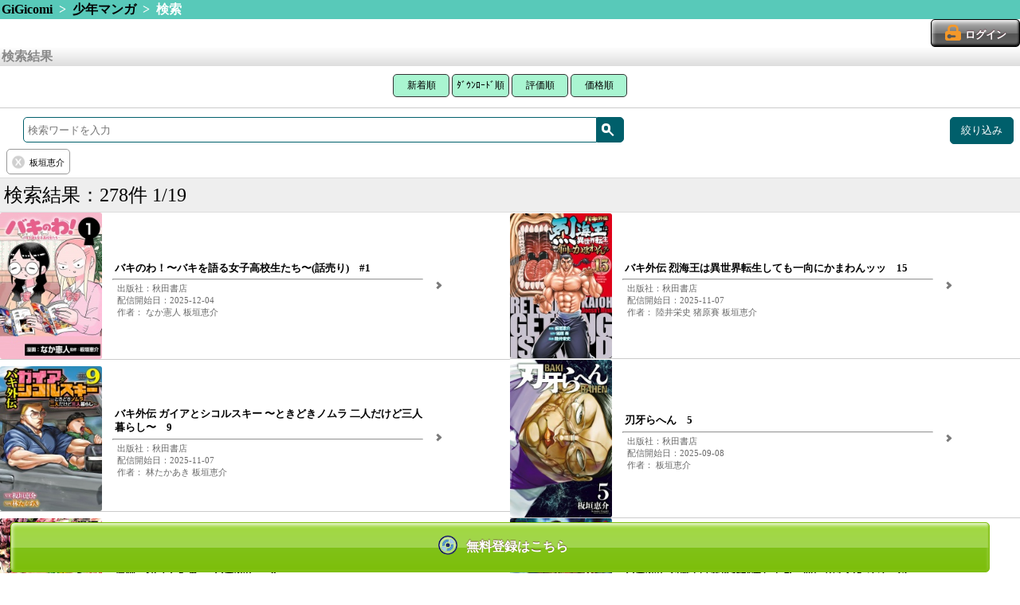

--- FILE ---
content_type: text/html; charset=UTF-8
request_url: https://gigicomi.com/home/search_result/?&category_id=21&subcategory_id=64&auther_names%5B%5D=%E6%9D%BF%E5%9E%A3%E6%81%B5%E4%BB%8B&gaq=%20%E6%9D%BF%E5%9E%A3%E6%81%B5%E4%BB%8B
body_size: 53468
content:
<!DOCTYPE html>
<html lang="ja">
<head>
<!-- Google Tag Manager -->
<script>(function(w,d,s,l,i){w[l]=w[l]||[];w[l].push({'gtm.start':
new Date().getTime(),event:'gtm.js'});var f=d.getElementsByTagName(s)[0],
j=d.createElement(s),dl=l!='dataLayer'?'&l='+l:'';j.async=true;j.src=
'https://www.googletagmanager.com/gtm.js?id='+i+dl;f.parentNode.insertBefore(j,f);
})(window,document,'script','dataLayer','GTM-MQ8CK5B');</script>
<!-- End Google Tag Manager -->
	<meta charset="UTF-8">
	<meta name="viewport" content="width=device-width,target-densitydpi=160dpi,maximum-scale=1.0,user-scalable=no" />
	<meta name="format-detection" content="telephone=no" />
	<script src="/js/app.js?2025121203"></script>
	<script src="/js/button.js?20181226"></script>
	<link rel="stylesheet" href="/css/style.css?2025121203" />
	<link rel="stylesheet" media="screen and (min-width: 768px)" href="/css/tablet.css?2025121203" />
	<link rel="shortcut icon" href="/imagegi/favicon.ico" type="image/x-icon">
	<link href="/imagegi/apple-touch-icon.png" rel="apple-touch-icon-precomposed" type="image/png" />

<link href="/common/css/sp-renewal_header.css?2025121203" rel="stylesheet">
<link href="/common/css/sp-renewal.css?20251212030" rel="stylesheet">

	<meta name="description" content="電子書籍や電子コミックが無料から試し読みできるスマホ向けコミックサイトです。新作を毎日更新！人気コミックからアニメ化された作品まで幅広く配信中！コインサービスでお得に漫画を読めるのはGiGicomiです。" />
	<meta name="keywords" content="コミック,漫画,マンガ,ドラマＣＤ,アンドロイド,Android,iPhone,無料" />
	<meta name="keywords" content="電子コミック,漫画,コミック" />
		<title>GiGicomi | 漫画・小説など電子コミックを無料試し読みできる！</title>

<!--
	<script type="text/javascript">
		var _gaq = _gaq || [];
		_gaq.push(['_setAccount', 'UA-35693204-1']);
		_gaq.push(['_setCustomVar', 1, 'User', 'Visitor', 2]);

		_gaq.push(['_setCustomVar', 2, 'SiteCode', 'hbox', 2]);

		_gaq.push(['_trackPageview']);

		window.onerror = function(message, url, lineNumber) {
			var fileName = url.match(".+/(.+?)([\?#;].*)?$")[1]; // URLからファイル名を取得
			var message = fileName + ':' + lineNumber
			+ " - " + message + ",\n"
			+ 'userAgent:' + window.navigator.userAgent;
			_gaq.push(['_trackEvent', 'JSError', fileName, message]);
		};

		(function() {
			var ga = document.createElement('script'); ga.type = 'text/javascript'; ga.async = true;
			ga.src = ('https:' == document.location.protocol ? 'https://' : 'http://') + 'stats.g.doubleclick.net/dc.js';
			var s = document.getElementsByTagName('script')[0]; s.parentNode.insertBefore(ga, s);
		})();
	</script>
-->
<script>
  (function(i,s,o,g,r,a,m){i['GoogleAnalyticsObject']=r;i[r]=i[r]||function(){
  (i[r].q=i[r].q||[]).push(arguments)},i[r].l=1*new Date();a=s.createElement(o),
  m=s.getElementsByTagName(o)[0];a.async=1;a.src=g;m.parentNode.insertBefore(a,m)
  })(window,document,'script','//www.google-analytics.com/analytics.js','ga');

  //gaoff//
  /*
  ga('create', 'UA-35693204-1', 'auto');

		//_gaq.push(['_setCustomVar', 1, 'User', 'Visitor', 2]);
		ga('set', 'dimension1', 'Visitor');

		//_gaq.push(['_setCustomVar', 2, 'SiteCode', 'hbox', 2]);
		ga('set', 'dimension2', 'hbox');


		window.onerror = function(message, url, lineNumber) {
			var fileName = url.match(".+/(.+?)([\?#;].*)?$")[1]; // URLからファイル名を取得
			var message = fileName + ':' + lineNumber
			+ " - " + message + ",\n"
			+ 'userAgent:' + window.navigator.userAgent;

			//_gaq.push(['_trackEvent', 'JSError', fileName, message]);
			ga('send', 'event', 'JSError', fileName, message);
		};
  */

  //gaeec//
  //ga('send', 'pageview');
  var eec_footer_send = true;

</script>

	<script type="text/javascript">
		function launchApp(){//ライブラリ
			libraryApp('', '', '');
		}
		function libraryApp(appQuery, extUrl) {
	document.location = '/home/ext/download'		}
	</script>


<!-- google analytics -->
<script>
(function(i,s,o,g,r,a,m){i['GoogleAnalyticsObject']=r;i[r]=i[r]||function(){
 (i[r].q=i[r].q||[]).push(arguments)},i[r].l=1*new Date();a=s.createElement(o),
 m=s.getElementsByTagName(o)[0];a.async=1;a.src=g;m.parentNode.insertBefore(a,m)
 })(window,document,'script','//www.google-analytics.com/analytics.js','ga');

ga('create', 'UA-33514262-1', 'auto');
ga('require', 'displayfeatures');
ga('send', 'pageview');

</script>

<!--Juicerタグ20170317 (2017.11.15削除) -->
<!--<script src="//kitchen.juicer.cc/?color=SVHRd/VOp9A=" async></script>-->
</head>

<body class="portrait">
<!-- Google Tag Manager (noscript) -->
<noscript><iframe src="https://www.googletagmanager.com/ns.html?id=GTM-MQ8CK5B"
height="0" width="0" style="display:none;visibility:hidden"></iframe></noscript>
<!-- End Google Tag Manager (noscript) -->

	<header>
						<!-- パンくず -->
			<div class="hr-green">
			<a href="/home">GiGicomi</a>
																&nbsp;&gt;&nbsp;
											<a href="/home/category/gigicomi_comic/boyscomic">少年マンガ</a>
														&nbsp;&gt;&nbsp;
											検索															</div>
					
			<!-- ログインボタン -->
		<div class="header-login">
					<a class="btn-login" href="/home/login"><span>ログイン</span></a>
				</div>
	
				
		</header>

	<section id="content">
		<!-- //gaeec// -->
<script src="/js/ga_exp_ecommerce.js"></script>
<script>
eecInit('検索結果', true);
</script>
<!-- ///////// -->


<script>
jQuery(function($) {
	// 絞り込み項目を削除
	$('.search_query > .btn-clear').on('click',function(){
		$(this).prev('input').remove();
		$(this).parents('form').submit();
	});
	// 検索ワード送信
	$('form[id^="search_form"]').submit(function(){
		var thisform = $(this);

		// Google Analytics用 クエリパラメータ
		var excluded_params = [
			'category_id',
			'subcategory_id',
			'sdc_sort',
		];
		var gaq = '';
		$.each(thisform.find('input'), function(index, input){
			if (excluded_params.indexOf(input.name) >= 0) {
				return true;
			}
			if (gaq == '') {
				gaq = (input.value);
			} else {
				gaq = gaq + ' ' + (input.value);
			}
		});
		if (gaq != '') {
			$("<input>", {
				type: 'hidden',
				name: 'gaq',
				value: gaq
			}).appendTo(thisform);
		}
		var qstr = thisform.find('input[name="q"]').val();
		if (qstr != '') {
			// 入力された検索ワードをスペースで分離して配列として送信
			qstr = qstr.replace(/　|\t|\n|\r/g, ' ');
			qarr = qstr.split(' ');
			$.each(qarr, function(index, q){
				if (q != '') {
					$("<input>", {
						type: 'hidden',
						name: 'q_array[]',
						value: q
					}).appendTo(thisform);
				}
			});
			$('input[name="q"]').prop('disabled', true);
		}
	});
});
function search_submit(elm) {
	// 0件の場合は検索履歴をリセット
	if (0 == 278) {
		$('.search_query > input').prop('disabled', true);
	}
	$(elm).parents('form').submit();
}

window.onpageshow = function(){
	if ($('input[name="q"]').is(':disabled')) {
		$('input[name="q"]').prop('disabled', false).focus();
	}
}
</script>

<div class="hr-silver">検索結果</div>
		<div id='search-result' class="box-text" align="center">
			<button class="top3 width71" onclick="location.href='/home/search_result/1/?&amp;category_id=21&amp;subcategory_id=64&amp;auther_names%5B%5D=%E6%9D%BF%E5%9E%A3%E6%81%B5%E4%BB%8B&amp;gaq=%20%E6%9D%BF%E5%9E%A3%E6%81%B5%E4%BB%8B&sort_key=all#search-result'">新着順</button>
			<button class="top3 width85" onclick="location.href='/home/search_result/1/?&amp;category_id=21&amp;subcategory_id=64&amp;auther_names%5B%5D=%E6%9D%BF%E5%9E%A3%E6%81%B5%E4%BB%8B&amp;gaq=%20%E6%9D%BF%E5%9E%A3%E6%81%B5%E4%BB%8B&sort_key=ranking#search-result'">ﾀﾞｳﾝﾛｰﾄﾞ順</button>
			<button class="top3 width71" onclick="location.href='/home/search_result/1/?&amp;category_id=21&amp;subcategory_id=64&amp;auther_names%5B%5D=%E6%9D%BF%E5%9E%A3%E6%81%B5%E4%BB%8B&amp;gaq=%20%E6%9D%BF%E5%9E%A3%E6%81%B5%E4%BB%8B&sort_key=rate#search-result'">評価順</button>
			<button class="top3 width71" onclick="location.href='/home/search_result/1/?&amp;category_id=21&amp;subcategory_id=64&amp;auther_names%5B%5D=%E6%9D%BF%E5%9E%A3%E6%81%B5%E4%BB%8B&amp;gaq=%20%E6%9D%BF%E5%9E%A3%E6%81%B5%E4%BB%8B&sort_key=price#search-result'">価格順</button>
		</div>

		<hr class="search-result-hr">
		<form action="/home/search_result/1" method="GET" style="margin-bottom:0.2rem" id="search_form1">
			<div class="library-search">
				<div class="word-search-form"><!--
					--><input id="search-text1" type="text" name="q" placeholder="検索ワードを入力"/><!--
					--><div class="search-button-slim"><span id="magnifying-glass" onclick="search_submit(this);"></span></div>
				</div><!--
								--><div class="refine-search-button"><span>絞り込み</span></div><!--
							--></div>
							<input type="hidden" name="category_id" value="21">
										<input type="hidden" name="subcategory_id" value="64">
									<div class="search_query_list">
								<span class="search_query">
					<input type="hidden" name="auther_names[]" value="板垣恵介">
					<span class="btn-clear"></span>
					<span class="search_query_text">板垣恵介</span>
				</span>
																			</div>
		</form>
		<div class="clearfix"></div>

		<div class="search-result-count-area">
			<div >検索結果：278件 1/19</div>
		</div>


<ul class="contents-list"><!--
			--><li onclick="eecClickContent('self', 0, '/home/content/641193'); return false;"><!--
		--><div class="content-package">
			<img src="/image3/content/641193/sp_thumbnail_cover.jpg" alt="バキのわ！〜バキを語る女子高校生たち〜(話売り)　#1 パッケージ画像" />
		</div><!--
		--><div class="content-meta arrow">
			<ul><!--
				 --><li class="labels">
				 							</li><!--
				 --><li class="content-title-small">バキのわ！〜バキを語る女子高校生たち〜(話売り)　#1</li><!--
				 --><li><hr></li><!--
				 --><li class="subdata-column">出版社：秋田書店</li><!--
				 --><li class="date-column">配信開始日：2025-12-04</li><!--
				 --><li class="subdata-column">作者：
なか憲人 板垣恵介 					</li><!--
			--></ul>
		</div><!--
	--></li><!--
				--><li onclick="eecClickContent('self', 1, '/home/content/635483'); return false;"><!--
		--><div class="content-package">
			<img src="/image3/content/635483/sp_thumbnail_cover.jpg" alt="バキ外伝 烈海王は異世界転生しても一向にかまわんッッ　15 パッケージ画像" />
		</div><!--
		--><div class="content-meta arrow">
			<ul><!--
				 --><li class="labels">
				 							</li><!--
				 --><li class="content-title-small">バキ外伝 烈海王は異世界転生しても一向にかまわんッッ　15</li><!--
				 --><li><hr></li><!--
				 --><li class="subdata-column">出版社：秋田書店</li><!--
				 --><li class="date-column">配信開始日：2025-11-07</li><!--
				 --><li class="subdata-column">作者：
陸井栄史 猪原賽 板垣恵介 					</li><!--
			--></ul>
		</div><!--
	--></li><!--
				--><li onclick="eecClickContent('self', 2, '/home/content/635481'); return false;"><!--
		--><div class="content-package">
			<img src="/image3/content/635481/sp_thumbnail_cover.jpg" alt="バキ外伝 ガイアとシコルスキー 〜ときどきノムラ 二人だけど三人暮らし〜　9 パッケージ画像" />
		</div><!--
		--><div class="content-meta arrow">
			<ul><!--
				 --><li class="labels">
				 							</li><!--
				 --><li class="content-title-small">バキ外伝 ガイアとシコルスキー 〜ときどきノムラ 二人だけど三人暮らし〜　9</li><!--
				 --><li><hr></li><!--
				 --><li class="subdata-column">出版社：秋田書店</li><!--
				 --><li class="date-column">配信開始日：2025-11-07</li><!--
				 --><li class="subdata-column">作者：
林たかあき 板垣恵介 					</li><!--
			--></ul>
		</div><!--
	--></li><!--
				--><li onclick="eecClickContent('self', 3, '/home/content/623970'); return false;"><!--
		--><div class="content-package">
			<img src="/image3/content/623970/sp_thumbnail_cover.jpg" alt="刃牙らへん　5 パッケージ画像" />
		</div><!--
		--><div class="content-meta arrow">
			<ul><!--
				 --><li class="labels">
				 							</li><!--
				 --><li class="content-title-small">刃牙らへん　5</li><!--
				 --><li><hr></li><!--
				 --><li class="subdata-column">出版社：秋田書店</li><!--
				 --><li class="date-column">配信開始日：2025-09-08</li><!--
				 --><li class="subdata-column">作者：
板垣恵介 					</li><!--
			--></ul>
		</div><!--
	--></li><!--
				--><li onclick="eecClickContent('self', 4, '/home/content/619311'); return false;"><!--
		--><div class="content-package">
			<img src="/image3/content/619311/sp_thumbnail_cover.jpg" alt="漫画　ゆうえんち　−バキ外伝−　8 パッケージ画像" />
		</div><!--
		--><div class="content-meta arrow">
			<ul><!--
				 --><li class="labels">
				 							</li><!--
				 --><li class="content-title-small">漫画　ゆうえんち　−バキ外伝−　8</li><!--
				 --><li><hr></li><!--
				 --><li class="subdata-column">出版社：秋田書店</li><!--
				 --><li class="date-column">配信開始日：2025-08-07</li><!--
				 --><li class="subdata-column">作者：
藤田勇利亜 夢枕獏 板垣恵介 					</li><!--
			--></ul>
		</div><!--
	--></li><!--
				--><li onclick="eecClickContent('self', 5, '/home/content/605915'); return false;"><!--
		--><div class="content-package">
			<img src="/image3/content/605915/sp_thumbnail_cover.jpg" alt="バキ外伝 烈海王は異世界転生しても一向にかまわんッッ　14 パッケージ画像" />
		</div><!--
		--><div class="content-meta arrow">
			<ul><!--
				 --><li class="labels">
				 							</li><!--
				 --><li class="content-title-small">バキ外伝 烈海王は異世界転生しても一向にかまわんッッ　14</li><!--
				 --><li><hr></li><!--
				 --><li class="subdata-column">出版社：秋田書店</li><!--
				 --><li class="date-column">配信開始日：2025-06-06</li><!--
				 --><li class="subdata-column">作者：
陸井栄史 猪原賽 板垣恵介 					</li><!--
			--></ul>
		</div><!--
	--></li><!--
				--><li onclick="eecClickContent('self', 6, '/home/content/605905'); return false;"><!--
		--><div class="content-package">
			<img src="/image3/content/605905/sp_thumbnail_cover.jpg" alt="バキ外伝 ガイアとシコルスキー 〜ときどきノムラ 二人だけど三人暮らし〜　8 パッケージ画像" />
		</div><!--
		--><div class="content-meta arrow">
			<ul><!--
				 --><li class="labels">
				 							</li><!--
				 --><li class="content-title-small">バキ外伝 ガイアとシコルスキー 〜ときどきノムラ 二人だけど三人暮らし〜　8</li><!--
				 --><li><hr></li><!--
				 --><li class="subdata-column">出版社：秋田書店</li><!--
				 --><li class="date-column">配信開始日：2025-06-06</li><!--
				 --><li class="subdata-column">作者：
林たかあき 板垣恵介 					</li><!--
			--></ul>
		</div><!--
	--></li><!--
				--><li onclick="eecClickContent('self', 7, '/home/content/594925'); return false;"><!--
		--><div class="content-package">
			<img src="/image3/content/594925/sp_thumbnail_cover.jpg" alt="刃牙らへん　4 パッケージ画像" />
		</div><!--
		--><div class="content-meta arrow">
			<ul><!--
				 --><li class="labels">
				 							</li><!--
				 --><li class="content-title-small">刃牙らへん　4</li><!--
				 --><li><hr></li><!--
				 --><li class="subdata-column">出版社：秋田書店</li><!--
				 --><li class="date-column">配信開始日：2025-04-08</li><!--
				 --><li class="subdata-column">作者：
板垣恵介 					</li><!--
			--></ul>
		</div><!--
	--></li><!--
				--><li onclick="eecClickContent('self', 8, '/home/content/587708'); return false;"><!--
		--><div class="content-package">
			<img src="/image3/content/587708/sp_thumbnail_cover.jpg" alt="バキ外伝 烈海王は異世界転生しても一向にかまわんッッ　13 パッケージ画像" />
		</div><!--
		--><div class="content-meta arrow">
			<ul><!--
				 --><li class="labels">
				 							</li><!--
				 --><li class="content-title-small">バキ外伝 烈海王は異世界転生しても一向にかまわんッッ　13</li><!--
				 --><li><hr></li><!--
				 --><li class="subdata-column">出版社：秋田書店</li><!--
				 --><li class="date-column">配信開始日：2025-03-07</li><!--
				 --><li class="subdata-column">作者：
陸井栄史 猪原賽 板垣恵介 					</li><!--
			--></ul>
		</div><!--
	--></li><!--
				--><li onclick="eecClickContent('self', 9, '/home/content/587706'); return false;"><!--
		--><div class="content-package">
			<img src="/image3/content/587706/sp_thumbnail_cover.jpg" alt="漫画　ゆうえんち　−バキ外伝−　7 パッケージ画像" />
		</div><!--
		--><div class="content-meta arrow">
			<ul><!--
				 --><li class="labels">
				 							</li><!--
				 --><li class="content-title-small">漫画　ゆうえんち　−バキ外伝−　7</li><!--
				 --><li><hr></li><!--
				 --><li class="subdata-column">出版社：秋田書店</li><!--
				 --><li class="date-column">配信開始日：2025-03-07</li><!--
				 --><li class="subdata-column">作者：
藤田勇利亜 夢枕獏 板垣恵介 					</li><!--
			--></ul>
		</div><!--
	--></li><!--
				--><li onclick="eecClickContent('self', 10, '/home/content/587704'); return false;"><!--
		--><div class="content-package">
			<img src="/image3/content/587704/sp_thumbnail_cover.jpg" alt="バキ外伝 ガイアとシコルスキー 〜ときどきノムラ 二人だけど三人暮らし〜　7 パッケージ画像" />
		</div><!--
		--><div class="content-meta arrow">
			<ul><!--
				 --><li class="labels">
				 							</li><!--
				 --><li class="content-title-small">バキ外伝 ガイアとシコルスキー 〜ときどきノムラ 二人だけど三人暮らし〜　7</li><!--
				 --><li><hr></li><!--
				 --><li class="subdata-column">出版社：秋田書店</li><!--
				 --><li class="date-column">配信開始日：2025-03-07</li><!--
				 --><li class="subdata-column">作者：
林たかあき 板垣恵介 					</li><!--
			--></ul>
		</div><!--
	--></li><!--
				--><li onclick="eecClickContent('self', 11, '/home/content/574229'); return false;"><!--
		--><div class="content-package">
			<img src="/image3/content/574229/sp_thumbnail_cover.jpg" alt="刃牙らへん　3 パッケージ画像" />
		</div><!--
		--><div class="content-meta arrow">
			<ul><!--
				 --><li class="labels">
				 							</li><!--
				 --><li class="content-title-small">刃牙らへん　3</li><!--
				 --><li><hr></li><!--
				 --><li class="subdata-column">出版社：秋田書店</li><!--
				 --><li class="date-column">配信開始日：2024-12-06</li><!--
				 --><li class="subdata-column">作者：
板垣恵介 					</li><!--
			--></ul>
		</div><!--
	--></li><!--
				--><li onclick="eecClickContent('self', 12, '/home/content/569265'); return false;"><!--
		--><div class="content-package">
			<img src="/image3/content/569265/sp_thumbnail_cover.jpg" alt="バキ外伝 烈海王は異世界転生しても一向にかまわんッッ　12 パッケージ画像" />
		</div><!--
		--><div class="content-meta arrow">
			<ul><!--
				 --><li class="labels">
				 							</li><!--
				 --><li class="content-title-small">バキ外伝 烈海王は異世界転生しても一向にかまわんッッ　12</li><!--
				 --><li><hr></li><!--
				 --><li class="subdata-column">出版社：秋田書店</li><!--
				 --><li class="date-column">配信開始日：2024-11-08</li><!--
				 --><li class="subdata-column">作者：
陸井栄史 猪原賽 板垣恵介 					</li><!--
			--></ul>
		</div><!--
	--></li><!--
				--><li onclick="eecClickContent('self', 13, '/home/content/569255'); return false;"><!--
		--><div class="content-package">
			<img src="/image3/content/569255/sp_thumbnail_cover.jpg" alt="バキ外伝 ガイアとシコルスキー 〜ときどきノムラ 二人だけど三人暮らし〜　6 パッケージ画像" />
		</div><!--
		--><div class="content-meta arrow">
			<ul><!--
				 --><li class="labels">
				 							</li><!--
				 --><li class="content-title-small">バキ外伝 ガイアとシコルスキー 〜ときどきノムラ 二人だけど三人暮らし〜　6</li><!--
				 --><li><hr></li><!--
				 --><li class="subdata-column">出版社：秋田書店</li><!--
				 --><li class="date-column">配信開始日：2024-11-08</li><!--
				 --><li class="subdata-column">作者：
林たかあき 板垣恵介 					</li><!--
			--></ul>
		</div><!--
	--></li><!--
				--><li onclick="eecClickContent('self', 14, '/home/content/564096'); return false;"><!--
		--><div class="content-package">
			<img src="/image3/content/564096/sp_thumbnail_cover.jpg" alt="漫画　ゆうえんち　−バキ外伝−　6 パッケージ画像" />
		</div><!--
		--><div class="content-meta arrow">
			<ul><!--
				 --><li class="labels">
				 							</li><!--
				 --><li class="content-title-small">漫画　ゆうえんち　−バキ外伝−　6</li><!--
				 --><li><hr></li><!--
				 --><li class="subdata-column">出版社：秋田書店</li><!--
				 --><li class="date-column">配信開始日：2024-10-08</li><!--
				 --><li class="subdata-column">作者：
藤田勇利亜 夢枕獏 板垣恵介 					</li><!--
			--></ul>
		</div><!--
	--></li><!--
	--><!--//gaeec//--><!--
-->		<script>
		window.eec_content_data['self'] = new Array();
								window.eec_content_data['self'][0] = {
				'content_id': '641193',
				'title': 'バキのわ！〜バキを語る女子高校生たち〜(話売り)　#1',
				'category_code': 'gigicomi_comic',
				'subcategory_code': 'boyscomic',
				'brand': '',
				'variant': '',
				'price': '110'
			};
								window.eec_content_data['self'][1] = {
				'content_id': '635483',
				'title': 'バキ外伝 烈海王は異世界転生しても一向にかまわんッッ　15',
				'category_code': 'gigicomi_comic',
				'subcategory_code': 'boyscomic',
				'brand': '',
				'variant': '',
				'price': '781'
			};
								window.eec_content_data['self'][2] = {
				'content_id': '635481',
				'title': 'バキ外伝 ガイアとシコルスキー 〜ときどきノムラ 二人だけど三人暮らし〜　9',
				'category_code': 'gigicomi_comic',
				'subcategory_code': 'boyscomic',
				'brand': '',
				'variant': '',
				'price': '781'
			};
								window.eec_content_data['self'][3] = {
				'content_id': '623970',
				'title': '刃牙らへん　5',
				'category_code': 'gigicomi_comic',
				'subcategory_code': 'boyscomic',
				'brand': '',
				'variant': '',
				'price': '572'
			};
								window.eec_content_data['self'][4] = {
				'content_id': '619311',
				'title': '漫画　ゆうえんち　−バキ外伝−　8',
				'category_code': 'gigicomi_comic',
				'subcategory_code': 'boyscomic',
				'brand': '',
				'variant': '',
				'price': '770'
			};
								window.eec_content_data['self'][5] = {
				'content_id': '605915',
				'title': 'バキ外伝 烈海王は異世界転生しても一向にかまわんッッ　14',
				'category_code': 'gigicomi_comic',
				'subcategory_code': 'boyscomic',
				'brand': '',
				'variant': '',
				'price': '770'
			};
								window.eec_content_data['self'][6] = {
				'content_id': '605905',
				'title': 'バキ外伝 ガイアとシコルスキー 〜ときどきノムラ 二人だけど三人暮らし〜　8',
				'category_code': 'gigicomi_comic',
				'subcategory_code': 'boyscomic',
				'brand': '',
				'variant': '',
				'price': '770'
			};
								window.eec_content_data['self'][7] = {
				'content_id': '594925',
				'title': '刃牙らへん　4',
				'category_code': 'gigicomi_comic',
				'subcategory_code': 'boyscomic',
				'brand': '',
				'variant': '',
				'price': '572'
			};
								window.eec_content_data['self'][8] = {
				'content_id': '587708',
				'title': 'バキ外伝 烈海王は異世界転生しても一向にかまわんッッ　13',
				'category_code': 'gigicomi_comic',
				'subcategory_code': 'boyscomic',
				'brand': '',
				'variant': '',
				'price': '770'
			};
								window.eec_content_data['self'][9] = {
				'content_id': '587706',
				'title': '漫画　ゆうえんち　−バキ外伝−　7',
				'category_code': 'gigicomi_comic',
				'subcategory_code': 'boyscomic',
				'brand': '',
				'variant': '',
				'price': '770'
			};
								window.eec_content_data['self'][10] = {
				'content_id': '587704',
				'title': 'バキ外伝 ガイアとシコルスキー 〜ときどきノムラ 二人だけど三人暮らし〜　7',
				'category_code': 'gigicomi_comic',
				'subcategory_code': 'boyscomic',
				'brand': '',
				'variant': '',
				'price': '770'
			};
								window.eec_content_data['self'][11] = {
				'content_id': '574229',
				'title': '刃牙らへん　3',
				'category_code': 'gigicomi_comic',
				'subcategory_code': 'boyscomic',
				'brand': '',
				'variant': '',
				'price': '572'
			};
								window.eec_content_data['self'][12] = {
				'content_id': '569265',
				'title': 'バキ外伝 烈海王は異世界転生しても一向にかまわんッッ　12',
				'category_code': 'gigicomi_comic',
				'subcategory_code': 'boyscomic',
				'brand': '',
				'variant': '',
				'price': '704'
			};
								window.eec_content_data['self'][13] = {
				'content_id': '569255',
				'title': 'バキ外伝 ガイアとシコルスキー 〜ときどきノムラ 二人だけど三人暮らし〜　6',
				'category_code': 'gigicomi_comic',
				'subcategory_code': 'boyscomic',
				'brand': '',
				'variant': '',
				'price': '704'
			};
								window.eec_content_data['self'][14] = {
				'content_id': '564096',
				'title': '漫画　ゆうえんち　−バキ外伝−　6',
				'category_code': 'gigicomi_comic',
				'subcategory_code': 'boyscomic',
				'brand': '',
				'variant': '',
				'price': '726'
			};
				</script>
		<!--
--><script>eecImpressionContent('self');</script><!--
--><!--/////////--><!--
--></ul>



		<div class="pagenation-area">
      <ul class="pages-ul">
					<li>
						<a href="/home/search_result/1/?&amp;category_id=21&amp;subcategory_id=64&amp;auther_names%5B%5D=%E6%9D%BF%E5%9E%A3%E6%81%B5%E4%BB%8B&amp;gaq=%20%E6%9D%BF%E5%9E%A3%E6%81%B5%E4%BB%8B#search-result" class="page-current">1</a>
					</li>
					<li>
						<a href="/home/search_result/2/?&amp;category_id=21&amp;subcategory_id=64&amp;auther_names%5B%5D=%E6%9D%BF%E5%9E%A3%E6%81%B5%E4%BB%8B&amp;gaq=%20%E6%9D%BF%E5%9E%A3%E6%81%B5%E4%BB%8B#search-result" >2</a>
					</li>
					<li>
						<a href="/home/search_result/3/?&amp;category_id=21&amp;subcategory_id=64&amp;auther_names%5B%5D=%E6%9D%BF%E5%9E%A3%E6%81%B5%E4%BB%8B&amp;gaq=%20%E6%9D%BF%E5%9E%A3%E6%81%B5%E4%BB%8B#search-result" >3</a>
					</li>
					<li>
						<a href="/home/search_result/4/?&amp;category_id=21&amp;subcategory_id=64&amp;auther_names%5B%5D=%E6%9D%BF%E5%9E%A3%E6%81%B5%E4%BB%8B&amp;gaq=%20%E6%9D%BF%E5%9E%A3%E6%81%B5%E4%BB%8B#search-result" >4</a>
					</li>
					<li style="padding:0;">...</li>
					<li>
						<a href="/home/search_result/19/?&amp;category_id=21&amp;subcategory_id=64&amp;auther_names%5B%5D=%E6%9D%BF%E5%9E%A3%E6%81%B5%E4%BB%8B&amp;gaq=%20%E6%9D%BF%E5%9E%A3%E6%81%B5%E4%BB%8B#search-result" >19</a>
					</li>
				</ul>

			<div>
				<div class="pagenation-link page-now button-disabled">前へ</div>
			</div>

			<div>
				
			</div>

			<div>
				<a class="pagenation-link" href="/home/search_result/2/?&amp;category_id=21&amp;subcategory_id=64&amp;auther_names%5B%5D=%E6%9D%BF%E5%9E%A3%E6%81%B5%E4%BB%8B&amp;gaq=%20%E6%9D%BF%E5%9E%A3%E6%81%B5%E4%BB%8B#search-result">次へ</a>
			</div>

			<nav class="sub-gallery"><!--
			--></nav>
		</div>



<div class="notice text-center mar8-0">
	<div class="form-box">
		<button class="dribbble" onclick="location.href='/home/create_account'">コンテンツを見るには？</button>
	</div>
</div>

		<form action="/home/search_result/1" method="GET" style="margin-top:0.2rem; margin-bottom:0.2rem" id="search_form2">
			<div class="library-search">
				<div class="word-search-form"><!--
					--><input id="search-text2" type="text" name="q" placeholder="検索ワードを入力"/><!--
					--><div class="search-button-slim"><span id="magnifying-glass" onclick="search_submit(this);"></span></div>
				</div><!--
								--><div class="refine-search-button"><span>絞り込み</span></div><!--
							--></div>
							<input type="hidden" name="category_id" value="21">
										<input type="hidden" name="subcategory_id" value="64">
						<div class="search_query_list">
								<span class="search_query">
					<input type="hidden" name="auther_names[]" value="板垣恵介">
					<span class="btn-clear"></span>
					<span class="search_query_text">板垣恵介</span>
				</span>
																			</div>
		</form>
		<div class="clearfix"></div>

<!-- 絞り込み検索 -->

<div id="refine_search_modal_layer"></div>
<div id="refine_search_modal">
	<span class="close-icon"></span>

	<dl>
		<dt id="tags_top" class="arrow">タグで絞り込む</dt>
		<dd>
			<ul>
							<li class="tags ">
					<a href="/home/search_result/?&amp;category_id=21&amp;subcategory_id=64&amp;auther_names%5B%5D=%E6%9D%BF%E5%9E%A3%E6%81%B5%E4%BB%8B&q_array[]=%E9%80%B1%E5%88%8A%E5%B0%91%E5%B9%B4%E3%83%81%E3%83%A3%E3%83%B3%E3%83%94%E3%82%AA%E3%83%B3&gaq=%20%E9%80%B1%E5%88%8A%E5%B0%91%E5%B9%B4%E3%83%81%E3%83%A3%E3%83%B3%E3%83%94%E3%82%AA%E3%83%B3">
						週刊少年チャンピオン <span class="count">(241)</span>
					</a>
				</li>
							<li class="tags ">
					<a href="/home/search_result/?&amp;category_id=21&amp;subcategory_id=64&amp;auther_names%5B%5D=%E6%9D%BF%E5%9E%A3%E6%81%B5%E4%BB%8B&q_array[]=%E3%82%B9%E3%83%9D%E3%83%BC%E3%83%84&gaq=%20%E3%82%B9%E3%83%9D%E3%83%BC%E3%83%84">
						スポーツ <span class="count">(230)</span>
					</a>
				</li>
							<li class="tags ">
					<a href="/home/search_result/?&amp;category_id=21&amp;subcategory_id=64&amp;auther_names%5B%5D=%E6%9D%BF%E5%9E%A3%E6%81%B5%E4%BB%8B&q_array[]=%E5%B0%91%E5%B9%B4%E3%83%81%E3%83%A3%E3%83%B3%E3%83%94%E3%82%AA%E3%83%B3%E3%83%BB%E3%82%B3%E3%83%9F%E3%83%83%E3%82%AF%E3%82%B9&gaq=%20%E5%B0%91%E5%B9%B4%E3%83%81%E3%83%A3%E3%83%B3%E3%83%94%E3%82%AA%E3%83%B3%E3%83%BB%E3%82%B3%E3%83%9F%E3%83%83%E3%82%AF%E3%82%B9">
						少年チャンピオン・コミックス <span class="count">(112)</span>
					</a>
				</li>
							<li class="tags ">
					<a href="/home/search_result/?&amp;category_id=21&amp;subcategory_id=64&amp;auther_names%5B%5D=%E6%9D%BF%E5%9E%A3%E6%81%B5%E4%BB%8B&q_array[]=%E5%B0%91%E5%B9%B4%E3%83%81%E3%83%A3%E3%83%B3%E3%83%94%E3%82%AA%E3%83%B3%E3%83%BB%E3%82%B3%E3%83%9F%E3%83%83%E3%82%AF%E3%82%B9%20%E3%82%A8%E3%82%AF%E3%82%B9%E3%83%88%E3%83%A9&gaq=%20%E5%B0%91%E5%B9%B4%E3%83%81%E3%83%A3%E3%83%B3%E3%83%94%E3%82%AA%E3%83%B3%E3%83%BB%E3%82%B3%E3%83%9F%E3%83%83%E3%82%AF%E3%82%B9%20%E3%82%A8%E3%82%AF%E3%82%B9%E3%83%88%E3%83%A9">
						少年チャンピオン・コミックス エ.. <span class="count">(42)</span>
					</a>
				</li>
							<li class="tags ">
					<a href="/home/search_result/?&amp;category_id=21&amp;subcategory_id=64&amp;auther_names%5B%5D=%E6%9D%BF%E5%9E%A3%E6%81%B5%E4%BB%8B&q_array[]=%E3%83%95%E3%82%A1%E3%83%B3%E3%82%BF%E3%82%B8%E3%83%BC&gaq=%20%E3%83%95%E3%82%A1%E3%83%B3%E3%82%BF%E3%82%B8%E3%83%BC">
						ファンタジー <span class="count">(26)</span>
					</a>
				</li>
							<li class="tags ">
					<a href="/home/search_result/?&amp;category_id=21&amp;subcategory_id=64&amp;auther_names%5B%5D=%E6%9D%BF%E5%9E%A3%E6%81%B5%E4%BB%8B&q_array[]=%E6%9C%88%E5%88%8A%E5%B0%91%E5%B9%B4%E3%83%81%E3%83%A3%E3%83%B3%E3%83%94%E3%82%AA%E3%83%B3&gaq=%20%E6%9C%88%E5%88%8A%E5%B0%91%E5%B9%B4%E3%83%81%E3%83%A3%E3%83%B3%E3%83%94%E3%82%AA%E3%83%B3">
						月刊少年チャンピオン <span class="count">(24)</span>
					</a>
				</li>
							<li class="tags ">
					<a href="/home/search_result/?&amp;category_id=21&amp;subcategory_id=64&amp;auther_names%5B%5D=%E6%9D%BF%E5%9E%A3%E6%81%B5%E4%BB%8B&q_array[]=%E3%83%A1%E3%83%87%E3%82%A3%E3%82%A2%E5%8C%96&gaq=%20%E3%83%A1%E3%83%87%E3%82%A3%E3%82%A2%E5%8C%96">
						メディア化 <span class="count">(20)</span>
					</a>
				</li>
							<li class="tags ">
					<a href="/home/search_result/?&amp;category_id=21&amp;subcategory_id=64&amp;auther_names%5B%5D=%E6%9D%BF%E5%9E%A3%E6%81%B5%E4%BB%8B&q_array[]=%E3%83%81%E3%83%A3%E3%83%B3%E3%83%94%E3%82%AA%E3%83%B3RED&gaq=%20%E3%83%81%E3%83%A3%E3%83%B3%E3%83%94%E3%82%AA%E3%83%B3RED">
						チャンピオンRED <span class="count">(11)</span>
					</a>
				</li>
							<li class="tags ">
					<a href="/home/search_result/?&amp;category_id=21&amp;subcategory_id=64&amp;auther_names%5B%5D=%E6%9D%BF%E5%9E%A3%E6%81%B5%E4%BB%8B&q_array[]=%E3%83%81%E3%83%A3%E3%83%B3%E3%83%94%E3%82%AA%E3%83%B3RED%E3%82%B3%E3%83%9F%E3%83%83%E3%82%AF%E3%82%B9&gaq=%20%E3%83%81%E3%83%A3%E3%83%B3%E3%83%94%E3%82%AA%E3%83%B3RED%E3%82%B3%E3%83%9F%E3%83%83%E3%82%AF%E3%82%B9">
						チャンピオンREDコミックス <span class="count">(6)</span>
					</a>
				</li>
							<li class="tags ">
					<a href="/home/search_result/?&amp;category_id=21&amp;subcategory_id=64&amp;auther_names%5B%5D=%E6%9D%BF%E5%9E%A3%E6%81%B5%E4%BB%8B&q_array[]=%E3%82%AE%E3%83%A3%E3%82%B0%E3%83%BB%E3%82%B3%E3%83%A1%E3%83%87%E3%82%A3&gaq=%20%E3%82%AE%E3%83%A3%E3%82%B0%E3%83%BB%E3%82%B3%E3%83%A1%E3%83%87%E3%82%A3">
						ギャグ・コメディ <span class="count">(4)</span>
					</a>
				</li>
							<li class="tags off">
					<a href="/home/search_result/?&amp;category_id=21&amp;subcategory_id=64&amp;auther_names%5B%5D=%E6%9D%BF%E5%9E%A3%E6%81%B5%E4%BB%8B&q_array[]=%E5%AD%A6%E5%9C%92%E3%82%82%E3%81%AE&gaq=%20%E5%AD%A6%E5%9C%92%E3%82%82%E3%81%AE">
						学園もの <span class="count">(3)</span>
					</a>
				</li>
							<li class="tags off">
					<a href="/home/search_result/?&amp;category_id=21&amp;subcategory_id=64&amp;auther_names%5B%5D=%E6%9D%BF%E5%9E%A3%E6%81%B5%E4%BB%8B&q_array[]=%E3%83%81%E3%83%A3%E3%83%B3%E3%83%94%E3%82%AA%E3%83%B3BUZZ&gaq=%20%E3%83%81%E3%83%A3%E3%83%B3%E3%83%94%E3%82%AA%E3%83%B3BUZZ">
						チャンピオンBUZZ <span class="count">(1)</span>
					</a>
				</li>
							<li class="tags off">
					<a href="/home/search_result/?&amp;category_id=21&amp;subcategory_id=64&amp;auther_names%5B%5D=%E6%9D%BF%E5%9E%A3%E6%81%B5%E4%BB%8B&q_array[]=%E3%83%A4%E3%83%B3%E3%82%B0%E3%83%81%E3%83%A3%E3%83%B3%E3%83%94%E3%82%AA%E3%83%B3&gaq=%20%E3%83%A4%E3%83%B3%E3%82%B0%E3%83%81%E3%83%A3%E3%83%B3%E3%83%94%E3%82%AA%E3%83%B3">
						ヤングチャンピオン <span class="count">(1)</span>
					</a>
				</li>
										<li class="tags off">&nbsp;</li>
						</ul>
						<div id="tags" class="more arrow">すべて表示する</div>
					</dd>
	</dl>
		<dl>
		<dt id="authers_top" class="arrow">作者で絞り込む</dt>
		<dd>
			<ul>
							<li class="authers ">
					<a href="/home/search_result/?&amp;category_id=21&amp;subcategory_id=64&amp;auther_names%5B%5D=%E6%9D%BF%E5%9E%A3%E6%81%B5%E4%BB%8B&auther_names[]=%E5%A4%A2%E6%9E%95%E7%8D%8F&gaq=%20%E5%A4%A2%E6%9E%95%E7%8D%8F">
						夢枕獏 <span class="count">(36)</span>
					</a>
				</li>
							<li class="authers ">
					<a href="/home/search_result/?&amp;category_id=21&amp;subcategory_id=64&amp;auther_names%5B%5D=%E6%9D%BF%E5%9E%A3%E6%81%B5%E4%BB%8B&auther_names[]=%E7%8C%AA%E5%8E%9F%E8%B3%BD&gaq=%20%E7%8C%AA%E5%8E%9F%E8%B3%BD">
						猪原賽 <span class="count">(15)</span>
					</a>
				</li>
							<li class="authers ">
					<a href="/home/search_result/?&amp;category_id=21&amp;subcategory_id=64&amp;auther_names%5B%5D=%E6%9D%BF%E5%9E%A3%E6%81%B5%E4%BB%8B&auther_names[]=%E9%99%B8%E4%BA%95%E6%A0%84%E5%8F%B2&gaq=%20%E9%99%B8%E4%BA%95%E6%A0%84%E5%8F%B2">
						陸井栄史 <span class="count">(15)</span>
					</a>
				</li>
							<li class="authers ">
					<a href="/home/search_result/?&amp;category_id=21&amp;subcategory_id=64&amp;auther_names%5B%5D=%E6%9D%BF%E5%9E%A3%E6%81%B5%E4%BB%8B&auther_names[]=%E5%B1%B1%E5%86%85%E9%9B%AA%E5%A5%88%E7%94%9F&gaq=%20%E5%B1%B1%E5%86%85%E9%9B%AA%E5%A5%88%E7%94%9F">
						山内雪奈生 <span class="count">(11)</span>
					</a>
				</li>
							<li class="authers ">
					<a href="/home/search_result/?&amp;category_id=21&amp;subcategory_id=64&amp;auther_names%5B%5D=%E6%9D%BF%E5%9E%A3%E6%81%B5%E4%BB%8B&auther_names[]=%E6%9E%97%E3%81%9F%E3%81%8B%E3%81%82%E3%81%8D&gaq=%20%E6%9E%97%E3%81%9F%E3%81%8B%E3%81%82%E3%81%8D">
						林たかあき <span class="count">(9)</span>
					</a>
				</li>
							<li class="authers ">
					<a href="/home/search_result/?&amp;category_id=21&amp;subcategory_id=64&amp;auther_names%5B%5D=%E6%9D%BF%E5%9E%A3%E6%81%B5%E4%BB%8B&auther_names[]=%E8%97%A4%E7%94%B0%E5%8B%87%E5%88%A9%E4%BA%9C&gaq=%20%E8%97%A4%E7%94%B0%E5%8B%87%E5%88%A9%E4%BA%9C">
						藤田勇利亜 <span class="count">(8)</span>
					</a>
				</li>
							<li class="authers ">
					<a href="/home/search_result/?&amp;category_id=21&amp;subcategory_id=64&amp;auther_names%5B%5D=%E6%9D%BF%E5%9E%A3%E6%81%B5%E4%BB%8B&auther_names[]=%E6%B5%A6%E7%A7%80%E5%85%89&gaq=%20%E6%B5%A6%E7%A7%80%E5%85%89">
						浦秀光 <span class="count">(4)</span>
					</a>
				</li>
							<li class="authers ">
					<a href="/home/search_result/?&amp;category_id=21&amp;subcategory_id=64&amp;auther_names%5B%5D=%E6%9D%BF%E5%9E%A3%E6%81%B5%E4%BB%8B&auther_names[]=%E3%81%95%E3%81%84%E3%81%A8%E3%81%86%E3%81%AA%E3%81%8A%E3%81%8D&gaq=%20%E3%81%95%E3%81%84%E3%81%A8%E3%81%86%E3%81%AA%E3%81%8A%E3%81%8D">
						さいとうなおき <span class="count">(3)</span>
					</a>
				</li>
							<li class="authers ">
					<a href="/home/search_result/?&amp;category_id=21&amp;subcategory_id=64&amp;auther_names%5B%5D=%E6%9D%BF%E5%9E%A3%E6%81%B5%E4%BB%8B&auther_names[]=%E5%B0%BE%E6%9D%BE%E7%9F%A5%E5%92%8C&gaq=%20%E5%B0%BE%E6%9D%BE%E7%9F%A5%E5%92%8C">
						尾松知和 <span class="count">(2)</span>
					</a>
				</li>
							<li class="authers ">
					<a href="/home/search_result/?&amp;category_id=21&amp;subcategory_id=64&amp;auther_names%5B%5D=%E6%9D%BF%E5%9E%A3%E6%81%B5%E4%BB%8B&auther_names[]=%E3%81%AA%E3%81%8B%E6%86%B2%E4%BA%BA&gaq=%20%E3%81%AA%E3%81%8B%E6%86%B2%E4%BA%BA">
						なか憲人 <span class="count">(1)</span>
					</a>
				</li>
							<li class="authers off">
					<a href="/home/search_result/?&amp;category_id=21&amp;subcategory_id=64&amp;auther_names%5B%5D=%E6%9D%BF%E5%9E%A3%E6%81%B5%E4%BB%8B&auther_names[]=%E5%AE%AE%E8%B0%B7%E6%8B%B3%E8%B1%AA&gaq=%20%E5%AE%AE%E8%B0%B7%E6%8B%B3%E8%B1%AA">
						宮谷拳豪 <span class="count">(1)</span>
					</a>
				</li>
										<li class="authers off">&nbsp;</li>
						</ul>
						<div id="authers" class="more arrow">すべて表示する</div>
					</dd>
	</dl>
		<dl>
		<dt id="series_top" class="arrow">シリーズで絞り込む</dt>
		<dd>
			<ul>
							<li class="series ">
					<a href="/home/search_result/?&amp;category_id=21&amp;subcategory_id=64&amp;auther_names%5B%5D=%E6%9D%BF%E5%9E%A3%E6%81%B5%E4%BB%8B&series_name=%E3%82%B0%E3%83%A9%E3%83%83%E3%83%97%E3%83%A9%E3%83%BC%E5%88%83%E7%89%99&gaq=%20%E3%82%B0%E3%83%A9%E3%83%83%E3%83%97%E3%83%A9%E3%83%BC%E5%88%83%E7%89%99">
						グラップラー刃牙 <span class="count">(42)</span>
					</a>
				</li>
							<li class="series ">
					<a href="/home/search_result/?&amp;category_id=21&amp;subcategory_id=64&amp;auther_names%5B%5D=%E6%9D%BF%E5%9E%A3%E6%81%B5%E4%BB%8B&series_name=%E7%AF%84%E9%A6%AC%E5%88%83%E7%89%99&gaq=%20%E7%AF%84%E9%A6%AC%E5%88%83%E7%89%99">
						範馬刃牙 <span class="count">(37)</span>
					</a>
				</li>
							<li class="series ">
					<a href="/home/search_result/?&amp;category_id=21&amp;subcategory_id=64&amp;auther_names%5B%5D=%E6%9D%BF%E5%9E%A3%E6%81%B5%E4%BB%8B&series_name=%E3%83%90%E3%82%AD&gaq=%20%E3%83%90%E3%82%AD">
						バキ <span class="count">(31)</span>
					</a>
				</li>
							<li class="series ">
					<a href="/home/search_result/?&amp;category_id=21&amp;subcategory_id=64&amp;auther_names%5B%5D=%E6%9D%BF%E5%9E%A3%E6%81%B5%E4%BB%8B&series_name=%E9%A4%93%E7%8B%BC%E4%BC%9D&gaq=%20%E9%A4%93%E7%8B%BC%E4%BC%9D">
						餓狼伝 <span class="count">(26)</span>
					</a>
				</li>
							<li class="series ">
					<a href="/home/search_result/?&amp;category_id=21&amp;subcategory_id=64&amp;auther_names%5B%5D=%E6%9D%BF%E5%9E%A3%E6%81%B5%E4%BB%8B&series_name=%E5%88%83%E7%89%99%E9%81%93&gaq=%20%E5%88%83%E7%89%99%E9%81%93">
						刃牙道 <span class="count">(22)</span>
					</a>
				</li>
							<li class="series ">
					<a href="/home/search_result/?&amp;category_id=21&amp;subcategory_id=64&amp;auther_names%5B%5D=%E6%9D%BF%E5%9E%A3%E6%81%B5%E4%BB%8B&series_name=%E3%80%90%E6%96%B0%E8%A3%85%E7%89%88%E3%80%91%E7%AF%84%E9%A6%AC%E5%88%83%E7%89%99&gaq=%20%E3%80%90%E6%96%B0%E8%A3%85%E7%89%88%E3%80%91%E7%AF%84%E9%A6%AC%E5%88%83%E7%89%99">
						【新装版】範馬刃牙 <span class="count">(21)</span>
					</a>
				</li>
							<li class="series ">
					<a href="/home/search_result/?&amp;category_id=21&amp;subcategory_id=64&amp;auther_names%5B%5D=%E6%9D%BF%E5%9E%A3%E6%81%B5%E4%BB%8B&series_name=%E3%80%90%E6%96%B0%E8%A3%85%E7%89%88%E3%80%91%E3%83%90%E3%82%AD&gaq=%20%E3%80%90%E6%96%B0%E8%A3%85%E7%89%88%E3%80%91%E3%83%90%E3%82%AD">
						【新装版】バキ <span class="count">(18)</span>
					</a>
				</li>
							<li class="series ">
					<a href="/home/search_result/?&amp;category_id=21&amp;subcategory_id=64&amp;auther_names%5B%5D=%E6%9D%BF%E5%9E%A3%E6%81%B5%E4%BB%8B&series_name=%E3%83%90%E3%82%AD%E9%81%93&gaq=%20%E3%83%90%E3%82%AD%E9%81%93">
						バキ道 <span class="count">(17)</span>
					</a>
				</li>
							<li class="series ">
					<a href="/home/search_result/?&amp;category_id=21&amp;subcategory_id=64&amp;auther_names%5B%5D=%E6%9D%BF%E5%9E%A3%E6%81%B5%E4%BB%8B&series_name=%E3%83%90%E3%82%AD%E5%A4%96%E4%BC%9D%20%E7%83%88%E6%B5%B7%E7%8E%8B%E3%81%AF%E7%95%B0%E4%B8%96%E7%95%8C%E8%BB%A2%E7%94%9F%E3%81%97%E3%81%A6%E3%82%82%E4%B8%80%E5%90%91%E3%81%AB%E3%81%8B%E3%81%BE%E3%82%8F%E3%82%93%E3%83%83%E3%83%83&gaq=%20%E3%83%90%E3%82%AD%E5%A4%96%E4%BC%9D%20%E7%83%88%E6%B5%B7%E7%8E%8B%E3%81%AF%E7%95%B0%E4%B8%96%E7%95%8C%E8%BB%A2%E7%94%9F%E3%81%97%E3%81%A6%E3%82%82%E4%B8%80%E5%90%91%E3%81%AB%E3%81%8B%E3%81%BE%E3%82%8F%E3%82%93%E3%83%83%E3%83%83">
						バキ外伝 烈海王は異世界転生して.. <span class="count">(15)</span>
					</a>
				</li>
							<li class="series ">
					<a href="/home/search_result/?&amp;category_id=21&amp;subcategory_id=64&amp;auther_names%5B%5D=%E6%9D%BF%E5%9E%A3%E6%81%B5%E4%BB%8B&series_name=%E3%83%90%E3%82%AD%E5%A4%96%E4%BC%9D%20%E3%82%AC%E3%82%A4%E3%82%A2%E3%81%A8%E3%82%B7%E3%82%B3%E3%83%AB%E3%82%B9%E3%82%AD%E3%83%BC%20%E3%80%9C%E3%81%A8%E3%81%8D%E3%81%A9%E3%81%8D%E3%83%8E%E3%83%A0%E3%83%A9%20%E4%BA%8C%E4%BA%BA%E3%81%A0%E3%81%91%E3%81%A9%E4%B8%89%E4%BA%BA%E6%9A%AE%E3%82%89%E3%81%97%E3%80%9C&gaq=%20%E3%83%90%E3%82%AD%E5%A4%96%E4%BC%9D%20%E3%82%AC%E3%82%A4%E3%82%A2%E3%81%A8%E3%82%B7%E3%82%B3%E3%83%AB%E3%82%B9%E3%82%AD%E3%83%BC%20%E3%80%9C%E3%81%A8%E3%81%8D%E3%81%A9%E3%81%8D%E3%83%8E%E3%83%A0%E3%83%A9%20%E4%BA%8C%E4%BA%BA%E3%81%A0%E3%81%91%E3%81%A9%E4%B8%89%E4%BA%BA%E6%9A%AE%E3%82%89%E3%81%97%E3%80%9C">
						バキ外伝 ガイアとシコルスキー 〜.. <span class="count">(9)</span>
					</a>
				</li>
							<li class="series off">
					<a href="/home/search_result/?&amp;category_id=21&amp;subcategory_id=64&amp;auther_names%5B%5D=%E6%9D%BF%E5%9E%A3%E6%81%B5%E4%BB%8B&series_name=%E3%83%90%E3%82%AD%E5%A4%96%E4%BC%9D%20%E7%96%B5%E9%9D%A2%20%E2%88%92%E3%82%B9%E3%82%AB%E3%83%BC%E3%83%95%E3%82%A7%E3%82%A4%E3%82%B9%E2%88%92&gaq=%20%E3%83%90%E3%82%AD%E5%A4%96%E4%BC%9D%20%E7%96%B5%E9%9D%A2%20%E2%88%92%E3%82%B9%E3%82%AB%E3%83%BC%E3%83%95%E3%82%A7%E3%82%A4%E3%82%B9%E2%88%92">
						バキ外伝 疵面 −スカーフェイス− <span class="count">(8)</span>
					</a>
				</li>
							<li class="series off">
					<a href="/home/search_result/?&amp;category_id=21&amp;subcategory_id=64&amp;auther_names%5B%5D=%E6%9D%BF%E5%9E%A3%E6%81%B5%E4%BB%8B&series_name=%E6%BC%AB%E7%94%BB%E3%80%80%E3%82%86%E3%81%86%E3%81%88%E3%82%93%E3%81%A1%E3%80%80%E2%88%92%E3%83%90%E3%82%AD%E5%A4%96%E4%BC%9D%E2%88%92&gaq=%20%E6%BC%AB%E7%94%BB%E3%80%80%E3%82%86%E3%81%86%E3%81%88%E3%82%93%E3%81%A1%E3%80%80%E2%88%92%E3%83%90%E3%82%AD%E5%A4%96%E4%BC%9D%E2%88%92">
						漫画　ゆうえんち　−バキ外伝− <span class="count">(8)</span>
					</a>
				</li>
							<li class="series off">
					<a href="/home/search_result/?&amp;category_id=21&amp;subcategory_id=64&amp;auther_names%5B%5D=%E6%9D%BF%E5%9E%A3%E6%81%B5%E4%BB%8B&series_name=%E5%88%83%E7%89%99%E3%82%89%E3%81%B8%E3%82%93&gaq=%20%E5%88%83%E7%89%99%E3%82%89%E3%81%B8%E3%82%93">
						刃牙らへん <span class="count">(5)</span>
					</a>
				</li>
							<li class="series off">
					<a href="/home/search_result/?&amp;category_id=21&amp;subcategory_id=64&amp;auther_names%5B%5D=%E6%9D%BF%E5%9E%A3%E6%81%B5%E4%BB%8B&series_name=%E3%83%90%E3%82%AD%E3%81%A9%E3%82%82%E3%81%88&gaq=%20%E3%83%90%E3%82%AD%E3%81%A9%E3%82%82%E3%81%88">
						バキどもえ <span class="count">(3)</span>
					</a>
				</li>
							<li class="series off">
					<a href="/home/search_result/?&amp;category_id=21&amp;subcategory_id=64&amp;auther_names%5B%5D=%E6%9D%BF%E5%9E%A3%E6%81%B5%E4%BB%8B&series_name=%E3%83%90%E3%82%AD%E5%A4%96%E4%BC%9D%E3%80%80%E5%89%B5%E9%9D%A2&gaq=%20%E3%83%90%E3%82%AD%E5%A4%96%E4%BC%9D%E3%80%80%E5%89%B5%E9%9D%A2">
						バキ外伝　創面 <span class="count">(3)</span>
					</a>
				</li>
							<li class="series off">
					<a href="/home/search_result/?&amp;category_id=21&amp;subcategory_id=64&amp;auther_names%5B%5D=%E6%9D%BF%E5%9E%A3%E6%81%B5%E4%BB%8B&series_name=%E3%83%A1%E3%82%A4%E3%82%AD%E3%83%A3%E3%83%83%E3%83%91%E3%83%BC&gaq=%20%E3%83%A1%E3%82%A4%E3%82%AD%E3%83%A3%E3%83%83%E3%83%91%E3%83%BC">
						メイキャッパー <span class="count">(3)</span>
					</a>
				</li>
							<li class="series off">
					<a href="/home/search_result/?&amp;category_id=21&amp;subcategory_id=64&amp;auther_names%5B%5D=%E6%9D%BF%E5%9E%A3%E6%81%B5%E4%BB%8B&series_name=%E3%83%90%E3%82%AD%E5%A4%96%E4%BC%9D%20%E8%8A%B1%E3%81%AE%E3%83%81%E3%83%8F%E3%83%AB&gaq=%20%E3%83%90%E3%82%AD%E5%A4%96%E4%BC%9D%20%E8%8A%B1%E3%81%AE%E3%83%81%E3%83%8F%E3%83%AB">
						バキ外伝 花のチハル <span class="count">(2)</span>
					</a>
				</li>
							<li class="series off">
					<a href="/home/search_result/?&amp;category_id=21&amp;subcategory_id=64&amp;auther_names%5B%5D=%E6%9D%BF%E5%9E%A3%E6%81%B5%E4%BB%8B&series_name=%E9%A4%93%E7%8B%BC%E4%BC%9DBOY&gaq=%20%E9%A4%93%E7%8B%BC%E4%BC%9DBOY">
						餓狼伝BOY <span class="count">(2)</span>
					</a>
				</li>
									</ul>
						<div id="series" class="more arrow">すべて表示する</div>
					</dd>
	</dl>
		<dl>
		<dt id="publishers_top" class="arrow">出版社で絞り込む</dt>
		<dd>
			<ul>
							<li class="publishers ">
					<a href="/home/search_result/?&amp;category_id=21&amp;subcategory_id=64&amp;auther_names%5B%5D=%E6%9D%BF%E5%9E%A3%E6%81%B5%E4%BB%8B&publisher_name=%E7%A7%8B%E7%94%B0%E6%9B%B8%E5%BA%97&gaq=%20%E7%A7%8B%E7%94%B0%E6%9B%B8%E5%BA%97">
						秋田書店 <span class="count">(278)</span>
					</a>
				</li>
										<li class="publishers ">&nbsp;</li>
						</ul>
					</dd>
	</dl>
	
</div>

<script>

jQuery(function($) {
	var $overlay = $('#refine_search_modal_layer, #refine_search_modal');

	$('.refine-search-button').on('click', function() {
		$('#refine_search_modal > dl > dt:first').addClass('close');
		// スクロール位置から表示
		$('#refine_search_modal').css({'top': $(window).scrollTop() + 'px'});
		$overlay.fadeIn(300);
	});

	var closeModal = function() {
		$('html, body').removeClass('noscroll');
		// $(window).off('scroll touchmove');

		$overlay.animate({
			opacity: 0
		}, 300, function() {
			$overlay.scrollTop(0).hide().removeAttr('style');
		});
	};

	$overlay.on('click', function(event) {
		if (!$(event.target).closest('.modal').length) {
			closeModal();
		}
	});

	$('#refine_search_modal>.close-icon').on('click', function() {
		closeModal();
	});

	var toggle_more = function(more_elm) {
		var title = more_elm.attr('id');
		if (more_elm.hasClass('close')) {
			more_elm.text('すべて表示する');
			more_elm.removeClass('close');
			$('.' + title + '.on').addClass('off').removeClass('on');
			var position = $('#' + title + '_top').offset().top;
			if ($(window).scrollTop() > position) {
				$(window).scrollTop(position);
			}
		} else {
			more_elm.text('閉じる');
			more_elm.addClass('close');
			$('.'+title+'.off').addClass('on').removeClass('off');
		}
		event.stopPropagation();
	};
	$('.more.arrow').on('click', function() {
		toggle_more($(this));
	})

	var toggle_dd = function(dt_elm) {
		dt_elm.next('dd').toggle();

		if (dt_elm.hasClass('close')) {
			dt_elm.removeClass('close');
		} else {
			dt_elm.addClass('close');
		}
		event.stopPropagation();
	};
	$('dt.arrow').on('click', function() {
		toggle_dd($(this));
	})
});

</script>
	</section>

	<footer>
		<!-- 		<br><center><a href="//gigicomi.com/home/content/231706"><img src="//hbox.jp/aff/ad_folder/imgfile_gigi/113.gif" width="80%"></a><button class="btn-cartin-bigger" style="width:100%;height:3rem;" onclick="location.href='/home/cart_add/231706';">	<span>カートに追加</span></button></center>			 -->

	<!-- フッターリンク -->

<!-- Google Code for &#12522;&#12510;&#12540;&#12465;&#12486;&#12451;&#12531;&#12464; &#12479;&#12464; -->
<!-- Remarketing tags may not be associated with personally identifiable information or placed on pages related to sensitive categories. For instructions on adding this tag and more information on the above requirements, read the setup guide: google.com/ads/remarketingsetup -->
<!-- //gaeec// -->
<script>
if(eec_footer_send){
	ga('send', 'pageview');
}
</script>
<!-- ///////// -->
<script type="text/javascript">
/* <![CDATA[ */
var google_conversion_id = 992079239;
var google_conversion_label = "cWr8CNGrlgQQh9uH2QM";
var google_custom_params = window.google_tag_params;
var google_remarketing_only = true;
/* ]]> */
</script>
<script type="text/javascript" src="//www.googleadservices.com/pagead/conversion.js">
</script>
<noscript>
<div style="display:inline;">
<img height="1" width="1" style="border-style:none;" alt="" src="//googleads.g.doubleclick.net/pagead/viewthroughconversion/992079239/?value=0&amp;label=cWr8CNGrlgQQh9uH2QM&amp;guid=ON&amp;script=0"/>
</div>
</noscript>

	<div class="footer-links"><!--
				 --><a href="/home/ext/qa_gi">お問合せ</a><span>&nbsp;|&nbsp;</span><!--
			 --><a href="/home/ext/faq">よくあるご質問</a><span>&nbsp;|&nbsp;</span><!--
		--></div>
	<div class="footer-abj">
		<img src="/img/abj.png" alt="" /><br />
		ＡＢＪマークは、この電子書店・電子書籍配信サービスが、著作権者からコンテンツ使用許諾を得た正規版配信サービスであることを示す登録商標（登録番号 第６０９１７１３号）です。
		ABJマークの詳細、ABJマークを掲示しているサービスの一覧はこちら→<a href="https://aebs.or.jp/">https://aebs.or.jp/</a>
	</div>
		<script type="text/javascript" src="https://seal.verisign.com/getseal?host_name=gigicomi.com&amp;size=S&amp;use_flash=YES&amp;use_transparent=YES&amp;lang=ja"></script>
	
	<div id="footer-bar" style="height: 42px; line-height: 42px;">
			(C) GiGicomi
		</div>
	</footer>

	<script>
	//<![CDATA[
	jQuery(function($) {
		var historiesPath;
		if (localStorage.history != null) {
			historiesPath = '/home/histories/?ids=' + localStorage.history;
		} else {
			historiesPath = '/home/histories/';
		}
		$('.showhistory').attr('href', historiesPath);

		// 検索ページで選択中のカテゴリがあったらメニュータブ「検索」のパスも合わせる。
		var selected_subcategory_id = $('.detail-search-category option:selected').val();
		if(typeof selected_subcategory_id !== "undefined"){
			// target属性も取得
			var selected_target = $('.detail-search-category option:selected').attr('target');
			if(selected_target){
				selected_target = '&target=' + selected_target;
			}else{
				selected_target = '';
			}
			$('.menu-tab-search').attr('href', '/home/search/?subcategory_id=' + selected_subcategory_id + selected_target);
		}

		var topBtn = $('#page-top');
		topBtn.hide();
		//スクロールが100に達したらボタン表示
		$(window).scroll(function () {
			if ($(this).scrollTop() > 100) {
				topBtn.fadeIn();
			} else {
				topBtn.fadeOut();
			}
		});
		//スクロールしてトップ
		topBtn.click(function () {
			$('body,html').animate({
				scrollTop: 0
			}, 500);
			return false;
		});
	});
	//]]>
	</script>
	
	<div style="margin-bottom: 60px"></div>
	<div class="top-page-fixed-banner center-box">
		<a class="btn-regist-small icon-disc" href="/home/create_account?over"><span>無料登録はこちら</span></a>
	</div>

<!-- PAGE TOPへ戻るボタン -->
<div class="sprite-up_arrow" id="page-top"></div>




</body>
</html>


--- FILE ---
content_type: text/css
request_url: https://gigicomi.com/css/style.css?2025121203
body_size: 342884
content:
.gradient-lightblue,.bg-grad-lightblue,.ranking-over-displayed-content-button{-pie-background:linear-gradient(top, #fff 0%,#eef 100%);background-image:url(data:image/svg+xml,%3c%3fxml%20version%3d%221%2e0%22%3f%3e%3csvg%20xmlns%3d%22http%3a%2f%2fwww%2ew3%2eorg%2f2000%2fsvg%22%20width%3d%22100%25%22%20height%3d%22100%25%22%3e%3cdefs%3e%3clinearGradient%20id%3d%22G%22%20x2%3d%220%25%22%20y2%3d%22100%25%22%3e%3cstop%20style%3d%22stop%2dcolor%3a%23fff%22%20offset%3d%220%25%22%2f%3e%3cstop%20style%3d%22stop%2dcolor%3a%23eef%22%20offset%3d%22100%25%22%2f%3e%3c%2flinearGradient%3e%3c%2fdefs%3e%3crect%20width%3d%22100%25%22%20height%3d%22100%25%22%20fill%3d%22url%28%23G%29%22%2f%3e%3c%2fsvg%3e);background-image:-webkit-gradient(linear, left top, left bottom, color-stop(0%, #fff),color-stop(100%, #eef));background-image:-webkit-linear-gradient(top, #fff 0%,#eef 100%);background-image:-moz-linear-gradient(top, #fff 0%,#eef 100%);background-image:-ms-linear-gradient(top, #fff 0%,#eef 100%);background-image:-o-linear-gradient(top, #fff 0%,#eef 100%);background-image:linear-gradient(to bottom, #fff 0%,#eef 100%)}.gradient-lightlightblue{-pie-background:linear-gradient(top, #fff 0%,#def 100%);background-image:url(data:image/svg+xml,%3c%3fxml%20version%3d%221%2e0%22%3f%3e%3csvg%20xmlns%3d%22http%3a%2f%2fwww%2ew3%2eorg%2f2000%2fsvg%22%20width%3d%22100%25%22%20height%3d%22100%25%22%3e%3cdefs%3e%3clinearGradient%20id%3d%22G%22%20x2%3d%220%25%22%20y2%3d%22100%25%22%3e%3cstop%20style%3d%22stop%2dcolor%3a%23fff%22%20offset%3d%220%25%22%2f%3e%3cstop%20style%3d%22stop%2dcolor%3a%23def%22%20offset%3d%22100%25%22%2f%3e%3c%2flinearGradient%3e%3c%2fdefs%3e%3crect%20width%3d%22100%25%22%20height%3d%22100%25%22%20fill%3d%22url%28%23G%29%22%2f%3e%3c%2fsvg%3e);background-image:-webkit-gradient(linear, left top, left bottom, color-stop(0%, #fff),color-stop(100%, #def));background-image:-webkit-linear-gradient(top, #fff 0%,#def 100%);background-image:-moz-linear-gradient(top, #fff 0%,#def 100%);background-image:-ms-linear-gradient(top, #fff 0%,#def 100%);background-image:-o-linear-gradient(top, #fff 0%,#def 100%);background-image:linear-gradient(to bottom, #fff 0%,#def 100%)}.gradient-lightpink,.bg-grad-lightpink,.list-li-strong{-pie-background:linear-gradient(top, #fff 0%,#fee 100%);background-image:url(data:image/svg+xml,%3c%3fxml%20version%3d%221%2e0%22%3f%3e%3csvg%20xmlns%3d%22http%3a%2f%2fwww%2ew3%2eorg%2f2000%2fsvg%22%20width%3d%22100%25%22%20height%3d%22100%25%22%3e%3cdefs%3e%3clinearGradient%20id%3d%22G%22%20x2%3d%220%25%22%20y2%3d%22100%25%22%3e%3cstop%20style%3d%22stop%2dcolor%3a%23fff%22%20offset%3d%220%25%22%2f%3e%3cstop%20style%3d%22stop%2dcolor%3a%23fee%22%20offset%3d%22100%25%22%2f%3e%3c%2flinearGradient%3e%3c%2fdefs%3e%3crect%20width%3d%22100%25%22%20height%3d%22100%25%22%20fill%3d%22url%28%23G%29%22%2f%3e%3c%2fsvg%3e);background-image:-webkit-gradient(linear, left top, left bottom, color-stop(0%, #fff),color-stop(100%, #fee));background-image:-webkit-linear-gradient(top, #fff 0%,#fee 100%);background-image:-moz-linear-gradient(top, #fff 0%,#fee 100%);background-image:-ms-linear-gradient(top, #fff 0%,#fee 100%);background-image:-o-linear-gradient(top, #fff 0%,#fee 100%);background-image:linear-gradient(to bottom, #fff 0%,#fee 100%)}.gradient-lightgreen,.bg-grad-lightgreen,.purchase-li{-pie-background:linear-gradient(top, #fff 0%,#efe 100%);background-image:url(data:image/svg+xml,%3c%3fxml%20version%3d%221%2e0%22%3f%3e%3csvg%20xmlns%3d%22http%3a%2f%2fwww%2ew3%2eorg%2f2000%2fsvg%22%20width%3d%22100%25%22%20height%3d%22100%25%22%3e%3cdefs%3e%3clinearGradient%20id%3d%22G%22%20x2%3d%220%25%22%20y2%3d%22100%25%22%3e%3cstop%20style%3d%22stop%2dcolor%3a%23fff%22%20offset%3d%220%25%22%2f%3e%3cstop%20style%3d%22stop%2dcolor%3a%23efe%22%20offset%3d%22100%25%22%2f%3e%3c%2flinearGradient%3e%3c%2fdefs%3e%3crect%20width%3d%22100%25%22%20height%3d%22100%25%22%20fill%3d%22url%28%23G%29%22%2f%3e%3c%2fsvg%3e);background-image:-webkit-gradient(linear, left top, left bottom, color-stop(0%, #fff),color-stop(100%, #efe));background-image:-webkit-linear-gradient(top, #fff 0%,#efe 100%);background-image:-moz-linear-gradient(top, #fff 0%,#efe 100%);background-image:-ms-linear-gradient(top, #fff 0%,#efe 100%);background-image:-o-linear-gradient(top, #fff 0%,#efe 100%);background-image:linear-gradient(to bottom, #fff 0%,#efe 100%)}.gradient-lightyellow,.bg-grad-lightyellow{-pie-background:linear-gradient(top, #fff 0%,#ffd 100%);background-image:url(data:image/svg+xml,%3c%3fxml%20version%3d%221%2e0%22%3f%3e%3csvg%20xmlns%3d%22http%3a%2f%2fwww%2ew3%2eorg%2f2000%2fsvg%22%20width%3d%22100%25%22%20height%3d%22100%25%22%3e%3cdefs%3e%3clinearGradient%20id%3d%22G%22%20x2%3d%220%25%22%20y2%3d%22100%25%22%3e%3cstop%20style%3d%22stop%2dcolor%3a%23fff%22%20offset%3d%220%25%22%2f%3e%3cstop%20style%3d%22stop%2dcolor%3a%23ffd%22%20offset%3d%22100%25%22%2f%3e%3c%2flinearGradient%3e%3c%2fdefs%3e%3crect%20width%3d%22100%25%22%20height%3d%22100%25%22%20fill%3d%22url%28%23G%29%22%2f%3e%3c%2fsvg%3e);background-image:-webkit-gradient(linear, left top, left bottom, color-stop(0%, #fff),color-stop(100%, #ffd));background-image:-webkit-linear-gradient(top, #fff 0%,#ffd 100%);background-image:-moz-linear-gradient(top, #fff 0%,#ffd 100%);background-image:-ms-linear-gradient(top, #fff 0%,#ffd 100%);background-image:-o-linear-gradient(top, #fff 0%,#ffd 100%);background-image:linear-gradient(to bottom, #fff 0%,#ffd 100%)}.gradient-lightgray,.distribution-maker-list>li,.popular-contents-more,.to-this-list>li,.list-li,.list-li-for-contents-detail,.list-li3,.gray-back-link{-pie-background:linear-gradient(top, #fff 0%,#eee 100%);background-image:url(data:image/svg+xml,%3c%3fxml%20version%3d%221%2e0%22%3f%3e%3csvg%20xmlns%3d%22http%3a%2f%2fwww%2ew3%2eorg%2f2000%2fsvg%22%20width%3d%22100%25%22%20height%3d%22100%25%22%3e%3cdefs%3e%3clinearGradient%20id%3d%22G%22%20x2%3d%220%25%22%20y2%3d%22100%25%22%3e%3cstop%20style%3d%22stop%2dcolor%3a%23fff%22%20offset%3d%220%25%22%2f%3e%3cstop%20style%3d%22stop%2dcolor%3a%23eee%22%20offset%3d%22100%25%22%2f%3e%3c%2flinearGradient%3e%3c%2fdefs%3e%3crect%20width%3d%22100%25%22%20height%3d%22100%25%22%20fill%3d%22url%28%23G%29%22%2f%3e%3c%2fsvg%3e);background-image:-webkit-gradient(linear, left top, left bottom, color-stop(0%, #fff),color-stop(100%, #eee));background-image:-webkit-linear-gradient(top, #fff 0%,#eee 100%);background-image:-moz-linear-gradient(top, #fff 0%,#eee 100%);background-image:-ms-linear-gradient(top, #fff 0%,#eee 100%);background-image:-o-linear-gradient(top, #fff 0%,#eee 100%);background-image:linear-gradient(to bottom, #fff 0%,#eee 100%)}.gradient-lightergray,.label-pattern-a,.headline-bg,.contents-bg,.label-pattern-b,.btn-genre,.btn-cast,.btn-writer,.btn-search,.btn-ok,.btn-cancel,.btn-trash,.btn-cart,.btn-normal,.btn-inquiry,.search-value,header .header-money,footer .footer-money,.hr-silver,.label-kana-initial,.hr-cast-silver,.hr-cast,.hr-monthly-channel{-pie-background:linear-gradient(top, #fff 0%,#ddd 100%);background-image:url(data:image/svg+xml,%3c%3fxml%20version%3d%221%2e0%22%3f%3e%3csvg%20xmlns%3d%22http%3a%2f%2fwww%2ew3%2eorg%2f2000%2fsvg%22%20width%3d%22100%25%22%20height%3d%22100%25%22%3e%3cdefs%3e%3clinearGradient%20id%3d%22G%22%20x2%3d%220%25%22%20y2%3d%22100%25%22%3e%3cstop%20style%3d%22stop%2dcolor%3a%23fff%22%20offset%3d%220%25%22%2f%3e%3cstop%20style%3d%22stop%2dcolor%3a%23ddd%22%20offset%3d%22100%25%22%2f%3e%3c%2flinearGradient%3e%3c%2fdefs%3e%3crect%20width%3d%22100%25%22%20height%3d%22100%25%22%20fill%3d%22url%28%23G%29%22%2f%3e%3c%2fsvg%3e);background-image:-webkit-gradient(linear, left top, left bottom, color-stop(0%, #fff),color-stop(100%, #ddd));background-image:-webkit-linear-gradient(top, #fff 0%,#ddd 100%);background-image:-moz-linear-gradient(top, #fff 0%,#ddd 100%);background-image:-ms-linear-gradient(top, #fff 0%,#ddd 100%);background-image:-o-linear-gradient(top, #fff 0%,#ddd 100%);background-image:linear-gradient(to bottom, #fff 0%,#ddd 100%)}.gradient-gray,.category-search-box,.content-price>span.price,.content-price>span.sale-price,.contents-attr-box-div,.contents-attr-box-div-new-av,.contents-attr-box-div-av,.contents-attr-box-div-anime,.contents-attr-box-div-dojin_anime,.contents-attr-box-div-adult_comic,.contents-attr-box-div-appli,.contents-attr-box-div-shirouto,.contents-attr-box-div-dojin_comic,.contents-attr-box-div-adult_movie,.contents-attr-box-div-gravure,.contents-attr-box-div-googa_movie,.contents-attr-box-div-googa_comic,.contents-attr-box-div-googa_anime,.contents-attr-box-div-googa_gravure,.contents-attr-box-div-web_appli,.contents-attr-box-div-boys_love,.contents-attr-box-div-ladies_comic,.contents-attr-box-div-teens_love,.contents-attr-box-div-romance,.contents-attr-box-div-pop_comic,.contents-attr-box-div-dorama_cd,.contents-attr-box-div-novel,.contents-attr-box-div-otona_comic,.contents-attr-box-div-girlsgcomic,.contents-attr-box-div-boyscomic,.contents-attr-box-div-womancomic,.contents-attr-box-div-youthcomic,input[type="radio"]{-pie-background:linear-gradient(top, #fff 0%,#ccc 100%);background-image:url(data:image/svg+xml,%3c%3fxml%20version%3d%221%2e0%22%3f%3e%3csvg%20xmlns%3d%22http%3a%2f%2fwww%2ew3%2eorg%2f2000%2fsvg%22%20width%3d%22100%25%22%20height%3d%22100%25%22%3e%3cdefs%3e%3clinearGradient%20id%3d%22G%22%20x2%3d%220%25%22%20y2%3d%22100%25%22%3e%3cstop%20style%3d%22stop%2dcolor%3a%23fff%22%20offset%3d%220%25%22%2f%3e%3cstop%20style%3d%22stop%2dcolor%3a%23ccc%22%20offset%3d%22100%25%22%2f%3e%3c%2flinearGradient%3e%3c%2fdefs%3e%3crect%20width%3d%22100%25%22%20height%3d%22100%25%22%20fill%3d%22url%28%23G%29%22%2f%3e%3c%2fsvg%3e);background-image:-webkit-gradient(linear, left top, left bottom, color-stop(0%, #fff),color-stop(100%, #ccc));background-image:-webkit-linear-gradient(top, #fff 0%,#ccc 100%);background-image:-moz-linear-gradient(top, #fff 0%,#ccc 100%);background-image:-ms-linear-gradient(top, #fff 0%,#ccc 100%);background-image:-o-linear-gradient(top, #fff 0%,#ccc 100%);background-image:linear-gradient(to bottom, #fff 0%,#ccc 100%)}.gradient-white-to-black,.btn-content-see-more{-pie-background:linear-gradient(top, #fff 0%,#000 100%);background-image:url(data:image/svg+xml,%3c%3fxml%20version%3d%221%2e0%22%3f%3e%3csvg%20xmlns%3d%22http%3a%2f%2fwww%2ew3%2eorg%2f2000%2fsvg%22%20width%3d%22100%25%22%20height%3d%22100%25%22%3e%3cdefs%3e%3clinearGradient%20id%3d%22G%22%20x2%3d%220%25%22%20y2%3d%22100%25%22%3e%3cstop%20style%3d%22stop%2dcolor%3a%23fff%22%20offset%3d%220%25%22%2f%3e%3cstop%20style%3d%22stop%2dcolor%3a%23000%22%20offset%3d%22100%25%22%2f%3e%3c%2flinearGradient%3e%3c%2fdefs%3e%3crect%20width%3d%22100%25%22%20height%3d%22100%25%22%20fill%3d%22url%28%23G%29%22%2f%3e%3c%2fsvg%3e);background-image:-webkit-gradient(linear, left top, left bottom, color-stop(0%, #fff),color-stop(100%, #000));background-image:-webkit-linear-gradient(top, #fff 0%,#000 100%);background-image:-moz-linear-gradient(top, #fff 0%,#000 100%);background-image:-ms-linear-gradient(top, #fff 0%,#000 100%);background-image:-o-linear-gradient(top, #fff 0%,#000 100%);background-image:linear-gradient(to bottom, #fff 0%,#000 100%)}.gradient-black,.bg-grad-black,.see-more{-pie-background:linear-gradient(top, #555 0%,#000 100%);background-image:url(data:image/svg+xml,%3c%3fxml%20version%3d%221%2e0%22%3f%3e%3csvg%20xmlns%3d%22http%3a%2f%2fwww%2ew3%2eorg%2f2000%2fsvg%22%20width%3d%22100%25%22%20height%3d%22100%25%22%3e%3cdefs%3e%3clinearGradient%20id%3d%22G%22%20x2%3d%220%25%22%20y2%3d%22100%25%22%3e%3cstop%20style%3d%22stop%2dcolor%3a%23555%22%20offset%3d%220%25%22%2f%3e%3cstop%20style%3d%22stop%2dcolor%3a%23000%22%20offset%3d%22100%25%22%2f%3e%3c%2flinearGradient%3e%3c%2fdefs%3e%3crect%20width%3d%22100%25%22%20height%3d%22100%25%22%20fill%3d%22url%28%23G%29%22%2f%3e%3c%2fsvg%3e);background-image:-webkit-gradient(linear, left top, left bottom, color-stop(0%, #555),color-stop(100%, #000));background-image:-webkit-linear-gradient(top, #555 0%,#000 100%);background-image:-moz-linear-gradient(top, #555 0%,#000 100%);background-image:-ms-linear-gradient(top, #555 0%,#000 100%);background-image:-o-linear-gradient(top, #555 0%,#000 100%);background-image:linear-gradient(to bottom, #555 0%,#000 100%)}.gradient-blue,.bg-grad-blue,.index-bg-grad{-pie-background:linear-gradient(top, #4582bc 0%,#2a6194 100%);background-image:url(data:image/svg+xml,%3c%3fxml%20version%3d%221%2e0%22%3f%3e%3csvg%20xmlns%3d%22http%3a%2f%2fwww%2ew3%2eorg%2f2000%2fsvg%22%20width%3d%22100%25%22%20height%3d%22100%25%22%3e%3cdefs%3e%3clinearGradient%20id%3d%22G%22%20x2%3d%220%25%22%20y2%3d%22100%25%22%3e%3cstop%20style%3d%22stop%2dcolor%3a%234582bc%22%20offset%3d%220%25%22%2f%3e%3cstop%20style%3d%22stop%2dcolor%3a%232a6194%22%20offset%3d%22100%25%22%2f%3e%3c%2flinearGradient%3e%3c%2fdefs%3e%3crect%20width%3d%22100%25%22%20height%3d%22100%25%22%20fill%3d%22url%28%23G%29%22%2f%3e%3c%2fsvg%3e);background-image:-webkit-gradient(linear, left top, left bottom, color-stop(0%, #4582bc),color-stop(100%, #2a6194));background-image:-webkit-linear-gradient(top, #4582bc 0%,#2a6194 100%);background-image:-moz-linear-gradient(top, #4582bc 0%,#2a6194 100%);background-image:-ms-linear-gradient(top, #4582bc 0%,#2a6194 100%);background-image:-o-linear-gradient(top, #4582bc 0%,#2a6194 100%);background-image:linear-gradient(to bottom, #4582bc 0%,#2a6194 100%)}.gradient-green_top,.for-seeing-movie-comic{-pie-background:linear-gradient(top, #a2d93f 0%,#7dbe0a 100%);background-image:url(data:image/svg+xml,%3c%3fxml%20version%3d%221%2e0%22%3f%3e%3csvg%20xmlns%3d%22http%3a%2f%2fwww%2ew3%2eorg%2f2000%2fsvg%22%20width%3d%22100%25%22%20height%3d%22100%25%22%3e%3cdefs%3e%3clinearGradient%20id%3d%22G%22%20x2%3d%220%25%22%20y2%3d%22100%25%22%3e%3cstop%20style%3d%22stop%2dcolor%3a%23a2d93f%22%20offset%3d%220%25%22%2f%3e%3cstop%20style%3d%22stop%2dcolor%3a%237dbe0a%22%20offset%3d%22100%25%22%2f%3e%3c%2flinearGradient%3e%3c%2fdefs%3e%3crect%20width%3d%22100%25%22%20height%3d%22100%25%22%20fill%3d%22url%28%23G%29%22%2f%3e%3c%2fsvg%3e);background-image:-webkit-gradient(linear, left top, left bottom, color-stop(0%, #a2d93f),color-stop(100%, #7dbe0a));background-image:-webkit-linear-gradient(top, #a2d93f 0%,#7dbe0a 100%);background-image:-moz-linear-gradient(top, #a2d93f 0%,#7dbe0a 100%);background-image:-ms-linear-gradient(top, #a2d93f 0%,#7dbe0a 100%);background-image:-o-linear-gradient(top, #a2d93f 0%,#7dbe0a 100%);background-image:linear-gradient(to bottom, #a2d93f 0%,#7dbe0a 100%)}.gradient-pink,.label-pattern-d,.hr-pink,.bg-grad-pink{-pie-background:linear-gradient(top, #f09bc1 0%,#ea68a2 100%);background-image:url(data:image/svg+xml,%3c%3fxml%20version%3d%221%2e0%22%3f%3e%3csvg%20xmlns%3d%22http%3a%2f%2fwww%2ew3%2eorg%2f2000%2fsvg%22%20width%3d%22100%25%22%20height%3d%22100%25%22%3e%3cdefs%3e%3clinearGradient%20id%3d%22G%22%20x2%3d%220%25%22%20y2%3d%22100%25%22%3e%3cstop%20style%3d%22stop%2dcolor%3a%23f09bc1%22%20offset%3d%220%25%22%2f%3e%3cstop%20style%3d%22stop%2dcolor%3a%23ea68a2%22%20offset%3d%22100%25%22%2f%3e%3c%2flinearGradient%3e%3c%2fdefs%3e%3crect%20width%3d%22100%25%22%20height%3d%22100%25%22%20fill%3d%22url%28%23G%29%22%2f%3e%3c%2fsvg%3e);background-image:-webkit-gradient(linear, left top, left bottom, color-stop(0%, #f09bc1),color-stop(100%, #ea68a2));background-image:-webkit-linear-gradient(top, #f09bc1 0%,#ea68a2 100%);background-image:-moz-linear-gradient(top, #f09bc1 0%,#ea68a2 100%);background-image:-ms-linear-gradient(top, #f09bc1 0%,#ea68a2 100%);background-image:-o-linear-gradient(top, #f09bc1 0%,#ea68a2 100%);background-image:linear-gradient(to bottom, #f09bc1 0%,#ea68a2 100%)}.gradient-gray-gray,.search-box,footer,.tab-back{-pie-background:linear-gradient(top, #999 0%,#777 100%);background-image:url(data:image/svg+xml,%3c%3fxml%20version%3d%221%2e0%22%3f%3e%3csvg%20xmlns%3d%22http%3a%2f%2fwww%2ew3%2eorg%2f2000%2fsvg%22%20width%3d%22100%25%22%20height%3d%22100%25%22%3e%3cdefs%3e%3clinearGradient%20id%3d%22G%22%20x2%3d%220%25%22%20y2%3d%22100%25%22%3e%3cstop%20style%3d%22stop%2dcolor%3a%23999%22%20offset%3d%220%25%22%2f%3e%3cstop%20style%3d%22stop%2dcolor%3a%23777%22%20offset%3d%22100%25%22%2f%3e%3c%2flinearGradient%3e%3c%2fdefs%3e%3crect%20width%3d%22100%25%22%20height%3d%22100%25%22%20fill%3d%22url%28%23G%29%22%2f%3e%3c%2fsvg%3e);background-image:-webkit-gradient(linear, left top, left bottom, color-stop(0%, #999),color-stop(100%, #777));background-image:-webkit-linear-gradient(top, #999 0%,#777 100%);background-image:-moz-linear-gradient(top, #999 0%,#777 100%);background-image:-ms-linear-gradient(top, #999 0%,#777 100%);background-image:-o-linear-gradient(top, #999 0%,#777 100%);background-image:linear-gradient(to bottom, #999 0%,#777 100%)}.gradient-footer{-pie-background:linear-gradient(top, #efefef 0%,#efefef 49%,#dcdcdc 50%,#dcdcdc 100%);background-image:url(data:image/svg+xml,%3c%3fxml%20version%3d%221%2e0%22%3f%3e%3csvg%20xmlns%3d%22http%3a%2f%2fwww%2ew3%2eorg%2f2000%2fsvg%22%20width%3d%22100%25%22%20height%3d%22100%25%22%3e%3cdefs%3e%3clinearGradient%20id%3d%22G%22%20x2%3d%220%25%22%20y2%3d%22100%25%22%3e%3cstop%20style%3d%22stop%2dcolor%3a%23efefef%22%20offset%3d%220%25%22%2f%3e%3cstop%20style%3d%22stop%2dcolor%3a%23efefef%22%20offset%3d%2249%25%22%2f%3e%3cstop%20style%3d%22stop%2dcolor%3a%23dcdcdc%22%20offset%3d%2250%25%22%2f%3e%3cstop%20style%3d%22stop%2dcolor%3a%23dcdcdc%22%20offset%3d%22100%25%22%2f%3e%3c%2flinearGradient%3e%3c%2fdefs%3e%3crect%20width%3d%22100%25%22%20height%3d%22100%25%22%20fill%3d%22url%28%23G%29%22%2f%3e%3c%2fsvg%3e);background-image:-webkit-gradient(linear, left top, left bottom, color-stop(0%, #efefef),color-stop(49%, #efefef),color-stop(50%, #dcdcdc),color-stop(100%, #dcdcdc));background-image:-webkit-linear-gradient(top, #efefef 0%,#efefef 49%,#dcdcdc 50%,#dcdcdc 100%);background-image:-moz-linear-gradient(top, #efefef 0%,#efefef 49%,#dcdcdc 50%,#dcdcdc 100%);background-image:-ms-linear-gradient(top, #efefef 0%,#efefef 49%,#dcdcdc 50%,#dcdcdc 100%);background-image:-o-linear-gradient(top, #efefef 0%,#efefef 49%,#dcdcdc 50%,#dcdcdc 100%);background-image:linear-gradient(to bottom, #efefef 0%,#efefef 49%,#dcdcdc 50%,#dcdcdc 100%)}.gradient-oshirase,.oshirase-box-green{-pie-background:linear-gradient(top, #fcfdf9 0%,#e7f1ce 100%);background-image:url(data:image/svg+xml,%3c%3fxml%20version%3d%221%2e0%22%3f%3e%3csvg%20xmlns%3d%22http%3a%2f%2fwww%2ew3%2eorg%2f2000%2fsvg%22%20width%3d%22100%25%22%20height%3d%22100%25%22%3e%3cdefs%3e%3clinearGradient%20id%3d%22G%22%20x2%3d%220%25%22%20y2%3d%22100%25%22%3e%3cstop%20style%3d%22stop%2dcolor%3a%23fcfdf9%22%20offset%3d%220%25%22%2f%3e%3cstop%20style%3d%22stop%2dcolor%3a%23e7f1ce%22%20offset%3d%22100%25%22%2f%3e%3c%2flinearGradient%3e%3c%2fdefs%3e%3crect%20width%3d%22100%25%22%20height%3d%22100%25%22%20fill%3d%22url%28%23G%29%22%2f%3e%3c%2fsvg%3e);background-image:-webkit-gradient(linear, left top, left bottom, color-stop(0%, #fcfdf9),color-stop(100%, #e7f1ce));background-image:-webkit-linear-gradient(top, #fcfdf9 0%,#e7f1ce 100%);background-image:-moz-linear-gradient(top, #fcfdf9 0%,#e7f1ce 100%);background-image:-ms-linear-gradient(top, #fcfdf9 0%,#e7f1ce 100%);background-image:-o-linear-gradient(top, #fcfdf9 0%,#e7f1ce 100%);background-image:linear-gradient(to bottom, #fcfdf9 0%,#e7f1ce 100%)}.gradient-oshirase-red,.oshirase-box-red{-pie-background:linear-gradient(top, #fee8fc 0%,#f7d0e7 100%);background-image:url(data:image/svg+xml,%3c%3fxml%20version%3d%221%2e0%22%3f%3e%3csvg%20xmlns%3d%22http%3a%2f%2fwww%2ew3%2eorg%2f2000%2fsvg%22%20width%3d%22100%25%22%20height%3d%22100%25%22%3e%3cdefs%3e%3clinearGradient%20id%3d%22G%22%20x2%3d%220%25%22%20y2%3d%22100%25%22%3e%3cstop%20style%3d%22stop%2dcolor%3a%23fee8fc%22%20offset%3d%220%25%22%2f%3e%3cstop%20style%3d%22stop%2dcolor%3a%23f7d0e7%22%20offset%3d%22100%25%22%2f%3e%3c%2flinearGradient%3e%3c%2fdefs%3e%3crect%20width%3d%22100%25%22%20height%3d%22100%25%22%20fill%3d%22url%28%23G%29%22%2f%3e%3c%2fsvg%3e);background-image:-webkit-gradient(linear, left top, left bottom, color-stop(0%, #fee8fc),color-stop(100%, #f7d0e7));background-image:-webkit-linear-gradient(top, #fee8fc 0%,#f7d0e7 100%);background-image:-moz-linear-gradient(top, #fee8fc 0%,#f7d0e7 100%);background-image:-ms-linear-gradient(top, #fee8fc 0%,#f7d0e7 100%);background-image:-o-linear-gradient(top, #fee8fc 0%,#f7d0e7 100%);background-image:linear-gradient(to bottom, #fee8fc 0%,#f7d0e7 100%)}.gradient-caption,.cap{-pie-background:linear-gradient(top, #c70000 0%,#ca5656 100%);background-image:url(data:image/svg+xml,%3c%3fxml%20version%3d%221%2e0%22%3f%3e%3csvg%20xmlns%3d%22http%3a%2f%2fwww%2ew3%2eorg%2f2000%2fsvg%22%20width%3d%22100%25%22%20height%3d%22100%25%22%3e%3cdefs%3e%3clinearGradient%20id%3d%22G%22%20x2%3d%220%25%22%20y2%3d%22100%25%22%3e%3cstop%20style%3d%22stop%2dcolor%3a%23c70000%22%20offset%3d%220%25%22%2f%3e%3cstop%20style%3d%22stop%2dcolor%3a%23ca5656%22%20offset%3d%22100%25%22%2f%3e%3c%2flinearGradient%3e%3c%2fdefs%3e%3crect%20width%3d%22100%25%22%20height%3d%22100%25%22%20fill%3d%22url%28%23G%29%22%2f%3e%3c%2fsvg%3e);background-image:-webkit-gradient(linear, left top, left bottom, color-stop(0%, #c70000),color-stop(100%, #ca5656));background-image:-webkit-linear-gradient(top, #c70000 0%,#ca5656 100%);background-image:-moz-linear-gradient(top, #c70000 0%,#ca5656 100%);background-image:-ms-linear-gradient(top, #c70000 0%,#ca5656 100%);background-image:-o-linear-gradient(top, #c70000 0%,#ca5656 100%);background-image:linear-gradient(to bottom, #c70000 0%,#ca5656 100%)}.gradient-inde2{-pie-background:linear-gradient(top, #7bb1e3 0%,#428ed5 100%);background-image:url(data:image/svg+xml,%3c%3fxml%20version%3d%221%2e0%22%3f%3e%3csvg%20xmlns%3d%22http%3a%2f%2fwww%2ew3%2eorg%2f2000%2fsvg%22%20width%3d%22100%25%22%20height%3d%22100%25%22%3e%3cdefs%3e%3clinearGradient%20id%3d%22G%22%20x2%3d%220%25%22%20y2%3d%22100%25%22%3e%3cstop%20style%3d%22stop%2dcolor%3a%237bb1e3%22%20offset%3d%220%25%22%2f%3e%3cstop%20style%3d%22stop%2dcolor%3a%23428ed5%22%20offset%3d%22100%25%22%2f%3e%3c%2flinearGradient%3e%3c%2fdefs%3e%3crect%20width%3d%22100%25%22%20height%3d%22100%25%22%20fill%3d%22url%28%23G%29%22%2f%3e%3c%2fsvg%3e);background-image:-webkit-gradient(linear, left top, left bottom, color-stop(0%, #7bb1e3),color-stop(100%, #428ed5));background-image:-webkit-linear-gradient(top, #7bb1e3 0%,#428ed5 100%);background-image:-moz-linear-gradient(top, #7bb1e3 0%,#428ed5 100%);background-image:-ms-linear-gradient(top, #7bb1e3 0%,#428ed5 100%);background-image:-o-linear-gradient(top, #7bb1e3 0%,#428ed5 100%);background-image:linear-gradient(to bottom, #7bb1e3 0%,#428ed5 100%)}.gradient-button-pink,button.pink,button.pink2{-pie-background:linear-gradient(top, #fbe8fc 0%,#fba6e1 50%,#fd8ad7 51%,#ff7ad7 100%);background-image:url(data:image/svg+xml,%3c%3fxml%20version%3d%221%2e0%22%3f%3e%3csvg%20xmlns%3d%22http%3a%2f%2fwww%2ew3%2eorg%2f2000%2fsvg%22%20width%3d%22100%25%22%20height%3d%22100%25%22%3e%3cdefs%3e%3clinearGradient%20id%3d%22G%22%20x2%3d%220%25%22%20y2%3d%22100%25%22%3e%3cstop%20style%3d%22stop%2dcolor%3a%23fbe8fc%22%20offset%3d%220%25%22%2f%3e%3cstop%20style%3d%22stop%2dcolor%3a%23fba6e1%22%20offset%3d%2250%25%22%2f%3e%3cstop%20style%3d%22stop%2dcolor%3a%23fd8ad7%22%20offset%3d%2251%25%22%2f%3e%3cstop%20style%3d%22stop%2dcolor%3a%23ff7ad7%22%20offset%3d%22100%25%22%2f%3e%3c%2flinearGradient%3e%3c%2fdefs%3e%3crect%20width%3d%22100%25%22%20height%3d%22100%25%22%20fill%3d%22url%28%23G%29%22%2f%3e%3c%2fsvg%3e);background-image:-webkit-gradient(linear, left top, left bottom, color-stop(0%, #fbe8fc),color-stop(50%, #fba6e1),color-stop(51%, #fd8ad7),color-stop(100%, #ff7ad7));background-image:-webkit-linear-gradient(top, #fbe8fc 0%,#fba6e1 50%,#fd8ad7 51%,#ff7ad7 100%);background-image:-moz-linear-gradient(top, #fbe8fc 0%,#fba6e1 50%,#fd8ad7 51%,#ff7ad7 100%);background-image:-ms-linear-gradient(top, #fbe8fc 0%,#fba6e1 50%,#fd8ad7 51%,#ff7ad7 100%);background-image:-o-linear-gradient(top, #fbe8fc 0%,#fba6e1 50%,#fd8ad7 51%,#ff7ad7 100%);background-image:linear-gradient(to bottom, #fbe8fc 0%,#fba6e1 50%,#fd8ad7 51%,#ff7ad7 100%)}.gradient-button-green,.btn-regist,.btn-regist-small,.btn-add-library,.btn-cartin,.btn-cartin-disabled,.btn-cartin-bigger,.btn-buy,button.green,button.green2,button.clean-green{-pie-background:linear-gradient(top, #a2d93f 0%,#a1d54f 50%,#80c218 50%,#7dbe0a 100%);background-image:url(data:image/svg+xml,%3c%3fxml%20version%3d%221%2e0%22%3f%3e%3csvg%20xmlns%3d%22http%3a%2f%2fwww%2ew3%2eorg%2f2000%2fsvg%22%20width%3d%22100%25%22%20height%3d%22100%25%22%3e%3cdefs%3e%3clinearGradient%20id%3d%22G%22%20x2%3d%220%25%22%20y2%3d%22100%25%22%3e%3cstop%20style%3d%22stop%2dcolor%3a%23a2d93f%22%20offset%3d%220%25%22%2f%3e%3cstop%20style%3d%22stop%2dcolor%3a%23a1d54f%22%20offset%3d%2250%25%22%2f%3e%3cstop%20style%3d%22stop%2dcolor%3a%2380c218%22%20offset%3d%2250%25%22%2f%3e%3cstop%20style%3d%22stop%2dcolor%3a%237dbe0a%22%20offset%3d%22100%25%22%2f%3e%3c%2flinearGradient%3e%3c%2fdefs%3e%3crect%20width%3d%22100%25%22%20height%3d%22100%25%22%20fill%3d%22url%28%23G%29%22%2f%3e%3c%2fsvg%3e);background-image:-webkit-gradient(linear, left top, left bottom, color-stop(0%, #a2d93f),color-stop(50%, #a1d54f),color-stop(50%, #80c218),color-stop(100%, #7dbe0a));background-image:-webkit-linear-gradient(top, #a2d93f 0%,#a1d54f 50%,#80c218 50%,#7dbe0a 100%);background-image:-moz-linear-gradient(top, #a2d93f 0%,#a1d54f 50%,#80c218 50%,#7dbe0a 100%);background-image:-ms-linear-gradient(top, #a2d93f 0%,#a1d54f 50%,#80c218 50%,#7dbe0a 100%);background-image:-o-linear-gradient(top, #a2d93f 0%,#a1d54f 50%,#80c218 50%,#7dbe0a 100%);background-image:linear-gradient(to bottom, #a2d93f 0%,#a1d54f 50%,#80c218 50%,#7dbe0a 100%)}.gradient-button-clean-green{-pie-background:linear-gradient(top, #7fbf4d 0%,#63a62f 100%);background-image:url(data:image/svg+xml,%3c%3fxml%20version%3d%221%2e0%22%3f%3e%3csvg%20xmlns%3d%22http%3a%2f%2fwww%2ew3%2eorg%2f2000%2fsvg%22%20width%3d%22100%25%22%20height%3d%22100%25%22%3e%3cdefs%3e%3clinearGradient%20id%3d%22G%22%20x2%3d%220%25%22%20y2%3d%22100%25%22%3e%3cstop%20style%3d%22stop%2dcolor%3a%237fbf4d%22%20offset%3d%220%25%22%2f%3e%3cstop%20style%3d%22stop%2dcolor%3a%2363a62f%22%20offset%3d%22100%25%22%2f%3e%3c%2flinearGradient%3e%3c%2fdefs%3e%3crect%20width%3d%22100%25%22%20height%3d%22100%25%22%20fill%3d%22url%28%23G%29%22%2f%3e%3c%2fsvg%3e);background-image:-webkit-gradient(linear, left top, left bottom, color-stop(0%, #7fbf4d),color-stop(100%, #63a62f));background-image:-webkit-linear-gradient(top, #7fbf4d 0%,#63a62f 100%);background-image:-moz-linear-gradient(top, #7fbf4d 0%,#63a62f 100%);background-image:-ms-linear-gradient(top, #7fbf4d 0%,#63a62f 100%);background-image:-o-linear-gradient(top, #7fbf4d 0%,#63a62f 100%);background-image:linear-gradient(to bottom, #7fbf4d 0%,#63a62f 100%)}.gradient-button-clean-green-hover,button.clean-green:hover{-pie-background:linear-gradient(top, #72ac45 0%,#5a962c 100%);background-image:url(data:image/svg+xml,%3c%3fxml%20version%3d%221%2e0%22%3f%3e%3csvg%20xmlns%3d%22http%3a%2f%2fwww%2ew3%2eorg%2f2000%2fsvg%22%20width%3d%22100%25%22%20height%3d%22100%25%22%3e%3cdefs%3e%3clinearGradient%20id%3d%22G%22%20x2%3d%220%25%22%20y2%3d%22100%25%22%3e%3cstop%20style%3d%22stop%2dcolor%3a%2372ac45%22%20offset%3d%220%25%22%2f%3e%3cstop%20style%3d%22stop%2dcolor%3a%235a962c%22%20offset%3d%22100%25%22%2f%3e%3c%2flinearGradient%3e%3c%2fdefs%3e%3crect%20width%3d%22100%25%22%20height%3d%22100%25%22%20fill%3d%22url%28%23G%29%22%2f%3e%3c%2fsvg%3e);background-image:-webkit-gradient(linear, left top, left bottom, color-stop(0%, #72ac45),color-stop(100%, #5a962c));background-image:-webkit-linear-gradient(top, #72ac45 0%,#5a962c 100%);background-image:-moz-linear-gradient(top, #72ac45 0%,#5a962c 100%);background-image:-ms-linear-gradient(top, #72ac45 0%,#5a962c 100%);background-image:-o-linear-gradient(top, #72ac45 0%,#5a962c 100%);background-image:linear-gradient(to bottom, #72ac45 0%,#5a962c 100%)}.gradient-button-clean-green-active,button.clean-green:active{-pie-background:linear-gradient(top, #63a62f 0%,#7fbf4d 100%);background-image:url(data:image/svg+xml,%3c%3fxml%20version%3d%221%2e0%22%3f%3e%3csvg%20xmlns%3d%22http%3a%2f%2fwww%2ew3%2eorg%2f2000%2fsvg%22%20width%3d%22100%25%22%20height%3d%22100%25%22%3e%3cdefs%3e%3clinearGradient%20id%3d%22G%22%20x2%3d%220%25%22%20y2%3d%22100%25%22%3e%3cstop%20style%3d%22stop%2dcolor%3a%2363a62f%22%20offset%3d%220%25%22%2f%3e%3cstop%20style%3d%22stop%2dcolor%3a%237fbf4d%22%20offset%3d%22100%25%22%2f%3e%3c%2flinearGradient%3e%3c%2fdefs%3e%3crect%20width%3d%22100%25%22%20height%3d%22100%25%22%20fill%3d%22url%28%23G%29%22%2f%3e%3c%2fsvg%3e);background-image:-webkit-gradient(linear, left top, left bottom, color-stop(0%, #63a62f),color-stop(100%, #7fbf4d));background-image:-webkit-linear-gradient(top, #63a62f 0%,#7fbf4d 100%);background-image:-moz-linear-gradient(top, #63a62f 0%,#7fbf4d 100%);background-image:-ms-linear-gradient(top, #63a62f 0%,#7fbf4d 100%);background-image:-o-linear-gradient(top, #63a62f 0%,#7fbf4d 100%);background-image:linear-gradient(to bottom, #63a62f 0%,#7fbf4d 100%)}.gradient-button-blue,button.blue,button.blue2{-pie-background:linear-gradient(top, #d9e4ff 0%,#b4caff 50%,#94b0f5 50%,#8cabf7 100%);background-image:url(data:image/svg+xml,%3c%3fxml%20version%3d%221%2e0%22%3f%3e%3csvg%20xmlns%3d%22http%3a%2f%2fwww%2ew3%2eorg%2f2000%2fsvg%22%20width%3d%22100%25%22%20height%3d%22100%25%22%3e%3cdefs%3e%3clinearGradient%20id%3d%22G%22%20x2%3d%220%25%22%20y2%3d%22100%25%22%3e%3cstop%20style%3d%22stop%2dcolor%3a%23d9e4ff%22%20offset%3d%220%25%22%2f%3e%3cstop%20style%3d%22stop%2dcolor%3a%23b4caff%22%20offset%3d%2250%25%22%2f%3e%3cstop%20style%3d%22stop%2dcolor%3a%2394b0f5%22%20offset%3d%2250%25%22%2f%3e%3cstop%20style%3d%22stop%2dcolor%3a%238cabf7%22%20offset%3d%22100%25%22%2f%3e%3c%2flinearGradient%3e%3c%2fdefs%3e%3crect%20width%3d%22100%25%22%20height%3d%22100%25%22%20fill%3d%22url%28%23G%29%22%2f%3e%3c%2fsvg%3e);background-image:-webkit-gradient(linear, left top, left bottom, color-stop(0%, #d9e4ff),color-stop(50%, #b4caff),color-stop(50%, #94b0f5),color-stop(100%, #8cabf7));background-image:-webkit-linear-gradient(top, #d9e4ff 0%,#b4caff 50%,#94b0f5 50%,#8cabf7 100%);background-image:-moz-linear-gradient(top, #d9e4ff 0%,#b4caff 50%,#94b0f5 50%,#8cabf7 100%);background-image:-ms-linear-gradient(top, #d9e4ff 0%,#b4caff 50%,#94b0f5 50%,#8cabf7 100%);background-image:-o-linear-gradient(top, #d9e4ff 0%,#b4caff 50%,#94b0f5 50%,#8cabf7 100%);background-image:linear-gradient(to bottom, #d9e4ff 0%,#b4caff 50%,#94b0f5 50%,#8cabf7 100%)}.gradient-button-blue-pill,button.blue-pill{-pie-background:linear-gradient(top, #a5b8da 0%,#64799e 100%);background-image:url(data:image/svg+xml,%3c%3fxml%20version%3d%221%2e0%22%3f%3e%3csvg%20xmlns%3d%22http%3a%2f%2fwww%2ew3%2eorg%2f2000%2fsvg%22%20width%3d%22100%25%22%20height%3d%22100%25%22%3e%3cdefs%3e%3clinearGradient%20id%3d%22G%22%20x2%3d%220%25%22%20y2%3d%22100%25%22%3e%3cstop%20style%3d%22stop%2dcolor%3a%23a5b8da%22%20offset%3d%220%25%22%2f%3e%3cstop%20style%3d%22stop%2dcolor%3a%2364799e%22%20offset%3d%22100%25%22%2f%3e%3c%2flinearGradient%3e%3c%2fdefs%3e%3crect%20width%3d%22100%25%22%20height%3d%22100%25%22%20fill%3d%22url%28%23G%29%22%2f%3e%3c%2fsvg%3e);background-image:-webkit-gradient(linear, left top, left bottom, color-stop(0%, #a5b8da),color-stop(100%, #64799e));background-image:-webkit-linear-gradient(top, #a5b8da 0%,#64799e 100%);background-image:-moz-linear-gradient(top, #a5b8da 0%,#64799e 100%);background-image:-ms-linear-gradient(top, #a5b8da 0%,#64799e 100%);background-image:-o-linear-gradient(top, #a5b8da 0%,#64799e 100%);background-image:linear-gradient(to bottom, #a5b8da 0%,#64799e 100%)}.gradient-button-blue-pill-hover,button.blue-pill:hover{-pie-background:linear-gradient(top, #9eb0d1 0%,#576989 100%);background-image:url(data:image/svg+xml,%3c%3fxml%20version%3d%221%2e0%22%3f%3e%3csvg%20xmlns%3d%22http%3a%2f%2fwww%2ew3%2eorg%2f2000%2fsvg%22%20width%3d%22100%25%22%20height%3d%22100%25%22%3e%3cdefs%3e%3clinearGradient%20id%3d%22G%22%20x2%3d%220%25%22%20y2%3d%22100%25%22%3e%3cstop%20style%3d%22stop%2dcolor%3a%239eb0d1%22%20offset%3d%220%25%22%2f%3e%3cstop%20style%3d%22stop%2dcolor%3a%23576989%22%20offset%3d%22100%25%22%2f%3e%3c%2flinearGradient%3e%3c%2fdefs%3e%3crect%20width%3d%22100%25%22%20height%3d%22100%25%22%20fill%3d%22url%28%23G%29%22%2f%3e%3c%2fsvg%3e);background-image:-webkit-gradient(linear, left top, left bottom, color-stop(0%, #9eb0d1),color-stop(100%, #576989));background-image:-webkit-linear-gradient(top, #9eb0d1 0%,#576989 100%);background-image:-moz-linear-gradient(top, #9eb0d1 0%,#576989 100%);background-image:-ms-linear-gradient(top, #9eb0d1 0%,#576989 100%);background-image:-o-linear-gradient(top, #9eb0d1 0%,#576989 100%);background-image:linear-gradient(to bottom, #9eb0d1 0%,#576989 100%)}.gradient-button-blue-pill-active,button.blue-pill:active{-pie-background:linear-gradient(top, #64799e 0%,#a5b8da 100%);background-image:url(data:image/svg+xml,%3c%3fxml%20version%3d%221%2e0%22%3f%3e%3csvg%20xmlns%3d%22http%3a%2f%2fwww%2ew3%2eorg%2f2000%2fsvg%22%20width%3d%22100%25%22%20height%3d%22100%25%22%3e%3cdefs%3e%3clinearGradient%20id%3d%22G%22%20x2%3d%220%25%22%20y2%3d%22100%25%22%3e%3cstop%20style%3d%22stop%2dcolor%3a%2364799e%22%20offset%3d%220%25%22%2f%3e%3cstop%20style%3d%22stop%2dcolor%3a%23a5b8da%22%20offset%3d%22100%25%22%2f%3e%3c%2flinearGradient%3e%3c%2fdefs%3e%3crect%20width%3d%22100%25%22%20height%3d%22100%25%22%20fill%3d%22url%28%23G%29%22%2f%3e%3c%2fsvg%3e);background-image:-webkit-gradient(linear, left top, left bottom, color-stop(0%, #64799e),color-stop(100%, #a5b8da));background-image:-webkit-linear-gradient(top, #64799e 0%,#a5b8da 100%);background-image:-moz-linear-gradient(top, #64799e 0%,#a5b8da 100%);background-image:-ms-linear-gradient(top, #64799e 0%,#a5b8da 100%);background-image:-o-linear-gradient(top, #64799e 0%,#a5b8da 100%);background-image:linear-gradient(to bottom, #64799e 0%,#a5b8da 100%)}.gradient-button-red,button.red,button.red2{-pie-background:linear-gradient(top, #ffe3e3 0%,#ffaeae 50%,#ea8282 50%,#f28f8f 100%);background-image:url(data:image/svg+xml,%3c%3fxml%20version%3d%221%2e0%22%3f%3e%3csvg%20xmlns%3d%22http%3a%2f%2fwww%2ew3%2eorg%2f2000%2fsvg%22%20width%3d%22100%25%22%20height%3d%22100%25%22%3e%3cdefs%3e%3clinearGradient%20id%3d%22G%22%20x2%3d%220%25%22%20y2%3d%22100%25%22%3e%3cstop%20style%3d%22stop%2dcolor%3a%23ffe3e3%22%20offset%3d%220%25%22%2f%3e%3cstop%20style%3d%22stop%2dcolor%3a%23ffaeae%22%20offset%3d%2250%25%22%2f%3e%3cstop%20style%3d%22stop%2dcolor%3a%23ea8282%22%20offset%3d%2250%25%22%2f%3e%3cstop%20style%3d%22stop%2dcolor%3a%23f28f8f%22%20offset%3d%22100%25%22%2f%3e%3c%2flinearGradient%3e%3c%2fdefs%3e%3crect%20width%3d%22100%25%22%20height%3d%22100%25%22%20fill%3d%22url%28%23G%29%22%2f%3e%3c%2fsvg%3e);background-image:-webkit-gradient(linear, left top, left bottom, color-stop(0%, #ffe3e3),color-stop(50%, #ffaeae),color-stop(50%, #ea8282),color-stop(100%, #f28f8f));background-image:-webkit-linear-gradient(top, #ffe3e3 0%,#ffaeae 50%,#ea8282 50%,#f28f8f 100%);background-image:-moz-linear-gradient(top, #ffe3e3 0%,#ffaeae 50%,#ea8282 50%,#f28f8f 100%);background-image:-ms-linear-gradient(top, #ffe3e3 0%,#ffaeae 50%,#ea8282 50%,#f28f8f 100%);background-image:-o-linear-gradient(top, #ffe3e3 0%,#ffaeae 50%,#ea8282 50%,#f28f8f 100%);background-image:linear-gradient(to bottom, #ffe3e3 0%,#ffaeae 50%,#ea8282 50%,#f28f8f 100%)}.gradient-button-orange,button.orange2{-pie-background:linear-gradient(top, #ffb164 0%,#ff9227 50%,#cd6600 50%,#ff840b 100%);background-image:url(data:image/svg+xml,%3c%3fxml%20version%3d%221%2e0%22%3f%3e%3csvg%20xmlns%3d%22http%3a%2f%2fwww%2ew3%2eorg%2f2000%2fsvg%22%20width%3d%22100%25%22%20height%3d%22100%25%22%3e%3cdefs%3e%3clinearGradient%20id%3d%22G%22%20x2%3d%220%25%22%20y2%3d%22100%25%22%3e%3cstop%20style%3d%22stop%2dcolor%3a%23ffb164%22%20offset%3d%220%25%22%2f%3e%3cstop%20style%3d%22stop%2dcolor%3a%23ff9227%22%20offset%3d%2250%25%22%2f%3e%3cstop%20style%3d%22stop%2dcolor%3a%23cd6600%22%20offset%3d%2250%25%22%2f%3e%3cstop%20style%3d%22stop%2dcolor%3a%23ff840b%22%20offset%3d%22100%25%22%2f%3e%3c%2flinearGradient%3e%3c%2fdefs%3e%3crect%20width%3d%22100%25%22%20height%3d%22100%25%22%20fill%3d%22url%28%23G%29%22%2f%3e%3c%2fsvg%3e);background-image:-webkit-gradient(linear, left top, left bottom, color-stop(0%, #ffb164),color-stop(50%, #ff9227),color-stop(50%, #cd6600),color-stop(100%, #ff840b));background-image:-webkit-linear-gradient(top, #ffb164 0%,#ff9227 50%,#cd6600 50%,#ff840b 100%);background-image:-moz-linear-gradient(top, #ffb164 0%,#ff9227 50%,#cd6600 50%,#ff840b 100%);background-image:-ms-linear-gradient(top, #ffb164 0%,#ff9227 50%,#cd6600 50%,#ff840b 100%);background-image:-o-linear-gradient(top, #ffb164 0%,#ff9227 50%,#cd6600 50%,#ff840b 100%);background-image:linear-gradient(to bottom, #ffb164 0%,#ff9227 50%,#cd6600 50%,#ff840b 100%)}.gradient-button-black{-pie-background:linear-gradient(top, #323232 0%,#1e1e1e 50%,#141414 50%,#000 100%);background-image:url(data:image/svg+xml,%3c%3fxml%20version%3d%221%2e0%22%3f%3e%3csvg%20xmlns%3d%22http%3a%2f%2fwww%2ew3%2eorg%2f2000%2fsvg%22%20width%3d%22100%25%22%20height%3d%22100%25%22%3e%3cdefs%3e%3clinearGradient%20id%3d%22G%22%20x2%3d%220%25%22%20y2%3d%22100%25%22%3e%3cstop%20style%3d%22stop%2dcolor%3a%23323232%22%20offset%3d%220%25%22%2f%3e%3cstop%20style%3d%22stop%2dcolor%3a%231e1e1e%22%20offset%3d%2250%25%22%2f%3e%3cstop%20style%3d%22stop%2dcolor%3a%23141414%22%20offset%3d%2250%25%22%2f%3e%3cstop%20style%3d%22stop%2dcolor%3a%23000%22%20offset%3d%22100%25%22%2f%3e%3c%2flinearGradient%3e%3c%2fdefs%3e%3crect%20width%3d%22100%25%22%20height%3d%22100%25%22%20fill%3d%22url%28%23G%29%22%2f%3e%3c%2fsvg%3e);background-image:-webkit-gradient(linear, left top, left bottom, color-stop(0%, #323232),color-stop(50%, #1e1e1e),color-stop(50%, #141414),color-stop(100%, #000));background-image:-webkit-linear-gradient(top, #323232 0%,#1e1e1e 50%,#141414 50%,#000 100%);background-image:-moz-linear-gradient(top, #323232 0%,#1e1e1e 50%,#141414 50%,#000 100%);background-image:-ms-linear-gradient(top, #323232 0%,#1e1e1e 50%,#141414 50%,#000 100%);background-image:-o-linear-gradient(top, #323232 0%,#1e1e1e 50%,#141414 50%,#000 100%);background-image:linear-gradient(to bottom, #323232 0%,#1e1e1e 50%,#141414 50%,#000 100%)}.gradient-button-black-hover,button.slick-black:hover{-pie-background:linear-gradient(top, #464646 0%,#323232 50%,#282828 50%,#141414 100%);background-image:url(data:image/svg+xml,%3c%3fxml%20version%3d%221%2e0%22%3f%3e%3csvg%20xmlns%3d%22http%3a%2f%2fwww%2ew3%2eorg%2f2000%2fsvg%22%20width%3d%22100%25%22%20height%3d%22100%25%22%3e%3cdefs%3e%3clinearGradient%20id%3d%22G%22%20x2%3d%220%25%22%20y2%3d%22100%25%22%3e%3cstop%20style%3d%22stop%2dcolor%3a%23464646%22%20offset%3d%220%25%22%2f%3e%3cstop%20style%3d%22stop%2dcolor%3a%23323232%22%20offset%3d%2250%25%22%2f%3e%3cstop%20style%3d%22stop%2dcolor%3a%23282828%22%20offset%3d%2250%25%22%2f%3e%3cstop%20style%3d%22stop%2dcolor%3a%23141414%22%20offset%3d%22100%25%22%2f%3e%3c%2flinearGradient%3e%3c%2fdefs%3e%3crect%20width%3d%22100%25%22%20height%3d%22100%25%22%20fill%3d%22url%28%23G%29%22%2f%3e%3c%2fsvg%3e);background-image:-webkit-gradient(linear, left top, left bottom, color-stop(0%, #464646),color-stop(50%, #323232),color-stop(50%, #282828),color-stop(100%, #141414));background-image:-webkit-linear-gradient(top, #464646 0%,#323232 50%,#282828 50%,#141414 100%);background-image:-moz-linear-gradient(top, #464646 0%,#323232 50%,#282828 50%,#141414 100%);background-image:-ms-linear-gradient(top, #464646 0%,#323232 50%,#282828 50%,#141414 100%);background-image:-o-linear-gradient(top, #464646 0%,#323232 50%,#282828 50%,#141414 100%);background-image:linear-gradient(to bottom, #464646 0%,#323232 50%,#282828 50%,#141414 100%)}.gradient-button-black-active,button.slick-black:active{-pie-background:linear-gradient(top, #1e1e1e 0%,#141414 50%,#0a0a0a 50%,#000 100%);background-image:url(data:image/svg+xml,%3c%3fxml%20version%3d%221%2e0%22%3f%3e%3csvg%20xmlns%3d%22http%3a%2f%2fwww%2ew3%2eorg%2f2000%2fsvg%22%20width%3d%22100%25%22%20height%3d%22100%25%22%3e%3cdefs%3e%3clinearGradient%20id%3d%22G%22%20x2%3d%220%25%22%20y2%3d%22100%25%22%3e%3cstop%20style%3d%22stop%2dcolor%3a%231e1e1e%22%20offset%3d%220%25%22%2f%3e%3cstop%20style%3d%22stop%2dcolor%3a%23141414%22%20offset%3d%2250%25%22%2f%3e%3cstop%20style%3d%22stop%2dcolor%3a%230a0a0a%22%20offset%3d%2250%25%22%2f%3e%3cstop%20style%3d%22stop%2dcolor%3a%23000%22%20offset%3d%22100%25%22%2f%3e%3c%2flinearGradient%3e%3c%2fdefs%3e%3crect%20width%3d%22100%25%22%20height%3d%22100%25%22%20fill%3d%22url%28%23G%29%22%2f%3e%3c%2fsvg%3e);background-image:-webkit-gradient(linear, left top, left bottom, color-stop(0%, #1e1e1e),color-stop(50%, #141414),color-stop(50%, #0a0a0a),color-stop(100%, #000));background-image:-webkit-linear-gradient(top, #1e1e1e 0%,#141414 50%,#0a0a0a 50%,#000 100%);background-image:-moz-linear-gradient(top, #1e1e1e 0%,#141414 50%,#0a0a0a 50%,#000 100%);background-image:-ms-linear-gradient(top, #1e1e1e 0%,#141414 50%,#0a0a0a 50%,#000 100%);background-image:-o-linear-gradient(top, #1e1e1e 0%,#141414 50%,#0a0a0a 50%,#000 100%);background-image:linear-gradient(to bottom, #1e1e1e 0%,#141414 50%,#0a0a0a 50%,#000 100%)}.gradient-button-gray,.btn-login,.btn-back,button.gray{-pie-background:linear-gradient(top, #bbb 0%,#777 50%,#535353 50%,#666 100%);background-image:url(data:image/svg+xml,%3c%3fxml%20version%3d%221%2e0%22%3f%3e%3csvg%20xmlns%3d%22http%3a%2f%2fwww%2ew3%2eorg%2f2000%2fsvg%22%20width%3d%22100%25%22%20height%3d%22100%25%22%3e%3cdefs%3e%3clinearGradient%20id%3d%22G%22%20x2%3d%220%25%22%20y2%3d%22100%25%22%3e%3cstop%20style%3d%22stop%2dcolor%3a%23bbb%22%20offset%3d%220%25%22%2f%3e%3cstop%20style%3d%22stop%2dcolor%3a%23777%22%20offset%3d%2250%25%22%2f%3e%3cstop%20style%3d%22stop%2dcolor%3a%23535353%22%20offset%3d%2250%25%22%2f%3e%3cstop%20style%3d%22stop%2dcolor%3a%23666%22%20offset%3d%22100%25%22%2f%3e%3c%2flinearGradient%3e%3c%2fdefs%3e%3crect%20width%3d%22100%25%22%20height%3d%22100%25%22%20fill%3d%22url%28%23G%29%22%2f%3e%3c%2fsvg%3e);background-image:-webkit-gradient(linear, left top, left bottom, color-stop(0%, #bbb),color-stop(50%, #777),color-stop(50%, #535353),color-stop(100%, #666));background-image:-webkit-linear-gradient(top, #bbb 0%,#777 50%,#535353 50%,#666 100%);background-image:-moz-linear-gradient(top, #bbb 0%,#777 50%,#535353 50%,#666 100%);background-image:-ms-linear-gradient(top, #bbb 0%,#777 50%,#535353 50%,#666 100%);background-image:-o-linear-gradient(top, #bbb 0%,#777 50%,#535353 50%,#666 100%);background-image:linear-gradient(to bottom, #bbb 0%,#777 50%,#535353 50%,#666 100%)}.gradient-button-gray1,button.minimal1{-pie-background:linear-gradient(top, #86d4e2 0%,#2196ab 100%);background-image:url(data:image/svg+xml,%3c%3fxml%20version%3d%221%2e0%22%3f%3e%3csvg%20xmlns%3d%22http%3a%2f%2fwww%2ew3%2eorg%2f2000%2fsvg%22%20width%3d%22100%25%22%20height%3d%22100%25%22%3e%3cdefs%3e%3clinearGradient%20id%3d%22G%22%20x2%3d%220%25%22%20y2%3d%22100%25%22%3e%3cstop%20style%3d%22stop%2dcolor%3a%2386d4e2%22%20offset%3d%220%25%22%2f%3e%3cstop%20style%3d%22stop%2dcolor%3a%232196ab%22%20offset%3d%22100%25%22%2f%3e%3c%2flinearGradient%3e%3c%2fdefs%3e%3crect%20width%3d%22100%25%22%20height%3d%22100%25%22%20fill%3d%22url%28%23G%29%22%2f%3e%3c%2fsvg%3e);background-image:-webkit-gradient(linear, left top, left bottom, color-stop(0%, #86d4e2),color-stop(100%, #2196ab));background-image:-webkit-linear-gradient(top, #86d4e2 0%,#2196ab 100%);background-image:-moz-linear-gradient(top, #86d4e2 0%,#2196ab 100%);background-image:-ms-linear-gradient(top, #86d4e2 0%,#2196ab 100%);background-image:-o-linear-gradient(top, #86d4e2 0%,#2196ab 100%);background-image:linear-gradient(to bottom, #86d4e2 0%,#2196ab 100%)}.gradient-button-gray1-hover-active,button.minimal1:hover,button.minimal1:active{-pie-background:linear-gradient(top, #63acbe 0%,#1e7485 100%);background-image:url(data:image/svg+xml,%3c%3fxml%20version%3d%221%2e0%22%3f%3e%3csvg%20xmlns%3d%22http%3a%2f%2fwww%2ew3%2eorg%2f2000%2fsvg%22%20width%3d%22100%25%22%20height%3d%22100%25%22%3e%3cdefs%3e%3clinearGradient%20id%3d%22G%22%20x2%3d%220%25%22%20y2%3d%22100%25%22%3e%3cstop%20style%3d%22stop%2dcolor%3a%2363acbe%22%20offset%3d%220%25%22%2f%3e%3cstop%20style%3d%22stop%2dcolor%3a%231e7485%22%20offset%3d%22100%25%22%2f%3e%3c%2flinearGradient%3e%3c%2fdefs%3e%3crect%20width%3d%22100%25%22%20height%3d%22100%25%22%20fill%3d%22url%28%23G%29%22%2f%3e%3c%2fsvg%3e);background-image:-webkit-gradient(linear, left top, left bottom, color-stop(0%, #63acbe),color-stop(100%, #1e7485));background-image:-webkit-linear-gradient(top, #63acbe 0%,#1e7485 100%);background-image:-moz-linear-gradient(top, #63acbe 0%,#1e7485 100%);background-image:-ms-linear-gradient(top, #63acbe 0%,#1e7485 100%);background-image:-o-linear-gradient(top, #63acbe 0%,#1e7485 100%);background-image:linear-gradient(to bottom, #63acbe 0%,#1e7485 100%)}.gradient-button-gray2,button.minimal2{-pie-background:linear-gradient(top, #badae1 0%,#87c1df 100%);background-image:url(data:image/svg+xml,%3c%3fxml%20version%3d%221%2e0%22%3f%3e%3csvg%20xmlns%3d%22http%3a%2f%2fwww%2ew3%2eorg%2f2000%2fsvg%22%20width%3d%22100%25%22%20height%3d%22100%25%22%3e%3cdefs%3e%3clinearGradient%20id%3d%22G%22%20x2%3d%220%25%22%20y2%3d%22100%25%22%3e%3cstop%20style%3d%22stop%2dcolor%3a%23badae1%22%20offset%3d%220%25%22%2f%3e%3cstop%20style%3d%22stop%2dcolor%3a%2387c1df%22%20offset%3d%22100%25%22%2f%3e%3c%2flinearGradient%3e%3c%2fdefs%3e%3crect%20width%3d%22100%25%22%20height%3d%22100%25%22%20fill%3d%22url%28%23G%29%22%2f%3e%3c%2fsvg%3e);background-image:-webkit-gradient(linear, left top, left bottom, color-stop(0%, #badae1),color-stop(100%, #87c1df));background-image:-webkit-linear-gradient(top, #badae1 0%,#87c1df 100%);background-image:-moz-linear-gradient(top, #badae1 0%,#87c1df 100%);background-image:-ms-linear-gradient(top, #badae1 0%,#87c1df 100%);background-image:-o-linear-gradient(top, #badae1 0%,#87c1df 100%);background-image:linear-gradient(to bottom, #badae1 0%,#87c1df 100%)}.gradient-button-gray2-hover-active,button.minimal2:hover,button.minimal2:active{-pie-background:linear-gradient(top, #badae1 0%,#87c1df 100%);background-image:url(data:image/svg+xml,%3c%3fxml%20version%3d%221%2e0%22%3f%3e%3csvg%20xmlns%3d%22http%3a%2f%2fwww%2ew3%2eorg%2f2000%2fsvg%22%20width%3d%22100%25%22%20height%3d%22100%25%22%3e%3cdefs%3e%3clinearGradient%20id%3d%22G%22%20x2%3d%220%25%22%20y2%3d%22100%25%22%3e%3cstop%20style%3d%22stop%2dcolor%3a%23badae1%22%20offset%3d%220%25%22%2f%3e%3cstop%20style%3d%22stop%2dcolor%3a%2387c1df%22%20offset%3d%22100%25%22%2f%3e%3c%2flinearGradient%3e%3c%2fdefs%3e%3crect%20width%3d%22100%25%22%20height%3d%22100%25%22%20fill%3d%22url%28%23G%29%22%2f%3e%3c%2fsvg%3e);background-image:-webkit-gradient(linear, left top, left bottom, color-stop(0%, #badae1),color-stop(100%, #87c1df));background-image:-webkit-linear-gradient(top, #badae1 0%,#87c1df 100%);background-image:-moz-linear-gradient(top, #badae1 0%,#87c1df 100%);background-image:-ms-linear-gradient(top, #badae1 0%,#87c1df 100%);background-image:-o-linear-gradient(top, #badae1 0%,#87c1df 100%);background-image:linear-gradient(to bottom, #badae1 0%,#87c1df 100%)}.gradient-button-top,button.top,button.top-min{-pie-background:linear-gradient(top, #f0f0f0 0%,#e7e7e7 50%,#ccc 50%,#ddd 100%);background-image:url(data:image/svg+xml,%3c%3fxml%20version%3d%221%2e0%22%3f%3e%3csvg%20xmlns%3d%22http%3a%2f%2fwww%2ew3%2eorg%2f2000%2fsvg%22%20width%3d%22100%25%22%20height%3d%22100%25%22%3e%3cdefs%3e%3clinearGradient%20id%3d%22G%22%20x2%3d%220%25%22%20y2%3d%22100%25%22%3e%3cstop%20style%3d%22stop%2dcolor%3a%23f0f0f0%22%20offset%3d%220%25%22%2f%3e%3cstop%20style%3d%22stop%2dcolor%3a%23e7e7e7%22%20offset%3d%2250%25%22%2f%3e%3cstop%20style%3d%22stop%2dcolor%3a%23ccc%22%20offset%3d%2250%25%22%2f%3e%3cstop%20style%3d%22stop%2dcolor%3a%23ddd%22%20offset%3d%22100%25%22%2f%3e%3c%2flinearGradient%3e%3c%2fdefs%3e%3crect%20width%3d%22100%25%22%20height%3d%22100%25%22%20fill%3d%22url%28%23G%29%22%2f%3e%3c%2fsvg%3e);background-image:-webkit-gradient(linear, left top, left bottom, color-stop(0%, #f0f0f0),color-stop(50%, #e7e7e7),color-stop(50%, #ccc),color-stop(100%, #ddd));background-image:-webkit-linear-gradient(top, #f0f0f0 0%,#e7e7e7 50%,#ccc 50%,#ddd 100%);background-image:-moz-linear-gradient(top, #f0f0f0 0%,#e7e7e7 50%,#ccc 50%,#ddd 100%);background-image:-ms-linear-gradient(top, #f0f0f0 0%,#e7e7e7 50%,#ccc 50%,#ddd 100%);background-image:-o-linear-gradient(top, #f0f0f0 0%,#e7e7e7 50%,#ccc 50%,#ddd 100%);background-image:linear-gradient(to bottom, #f0f0f0 0%,#e7e7e7 50%,#ccc 50%,#ddd 100%)}.gradient-button-top2,.btn-top,.btn-category-top,.btn-r18,.btn-category,.btn-up,button.top2{-pie-background:linear-gradient(top, #fef0f1 0%,#e5c0c0 50%,#dfb0b1 50%,#dca8a9 100%);background-image:url(data:image/svg+xml,%3c%3fxml%20version%3d%221%2e0%22%3f%3e%3csvg%20xmlns%3d%22http%3a%2f%2fwww%2ew3%2eorg%2f2000%2fsvg%22%20width%3d%22100%25%22%20height%3d%22100%25%22%3e%3cdefs%3e%3clinearGradient%20id%3d%22G%22%20x2%3d%220%25%22%20y2%3d%22100%25%22%3e%3cstop%20style%3d%22stop%2dcolor%3a%23fef0f1%22%20offset%3d%220%25%22%2f%3e%3cstop%20style%3d%22stop%2dcolor%3a%23e5c0c0%22%20offset%3d%2250%25%22%2f%3e%3cstop%20style%3d%22stop%2dcolor%3a%23dfb0b1%22%20offset%3d%2250%25%22%2f%3e%3cstop%20style%3d%22stop%2dcolor%3a%23dca8a9%22%20offset%3d%22100%25%22%2f%3e%3c%2flinearGradient%3e%3c%2fdefs%3e%3crect%20width%3d%22100%25%22%20height%3d%22100%25%22%20fill%3d%22url%28%23G%29%22%2f%3e%3c%2fsvg%3e);background-image:-webkit-gradient(linear, left top, left bottom, color-stop(0%, #fef0f1),color-stop(50%, #e5c0c0),color-stop(50%, #dfb0b1),color-stop(100%, #dca8a9));background-image:-webkit-linear-gradient(top, #fef0f1 0%,#e5c0c0 50%,#dfb0b1 50%,#dca8a9 100%);background-image:-moz-linear-gradient(top, #fef0f1 0%,#e5c0c0 50%,#dfb0b1 50%,#dca8a9 100%);background-image:-ms-linear-gradient(top, #fef0f1 0%,#e5c0c0 50%,#dfb0b1 50%,#dca8a9 100%);background-image:-o-linear-gradient(top, #fef0f1 0%,#e5c0c0 50%,#dfb0b1 50%,#dca8a9 100%);background-image:linear-gradient(to bottom, #fef0f1 0%,#e5c0c0 50%,#dfb0b1 50%,#dca8a9 100%)}.gradient-button-genre,button.genre{-pie-background:linear-gradient(top, #b9c9d6 0%,#6e93b2 50%,#507ea4 50%,#7baed9 100%);background-image:url(data:image/svg+xml,%3c%3fxml%20version%3d%221%2e0%22%3f%3e%3csvg%20xmlns%3d%22http%3a%2f%2fwww%2ew3%2eorg%2f2000%2fsvg%22%20width%3d%22100%25%22%20height%3d%22100%25%22%3e%3cdefs%3e%3clinearGradient%20id%3d%22G%22%20x2%3d%220%25%22%20y2%3d%22100%25%22%3e%3cstop%20style%3d%22stop%2dcolor%3a%23b9c9d6%22%20offset%3d%220%25%22%2f%3e%3cstop%20style%3d%22stop%2dcolor%3a%236e93b2%22%20offset%3d%2250%25%22%2f%3e%3cstop%20style%3d%22stop%2dcolor%3a%23507ea4%22%20offset%3d%2250%25%22%2f%3e%3cstop%20style%3d%22stop%2dcolor%3a%237baed9%22%20offset%3d%22100%25%22%2f%3e%3c%2flinearGradient%3e%3c%2fdefs%3e%3crect%20width%3d%22100%25%22%20height%3d%22100%25%22%20fill%3d%22url%28%23G%29%22%2f%3e%3c%2fsvg%3e);background-image:-webkit-gradient(linear, left top, left bottom, color-stop(0%, #b9c9d6),color-stop(50%, #6e93b2),color-stop(50%, #507ea4),color-stop(100%, #7baed9));background-image:-webkit-linear-gradient(top, #b9c9d6 0%,#6e93b2 50%,#507ea4 50%,#7baed9 100%);background-image:-moz-linear-gradient(top, #b9c9d6 0%,#6e93b2 50%,#507ea4 50%,#7baed9 100%);background-image:-ms-linear-gradient(top, #b9c9d6 0%,#6e93b2 50%,#507ea4 50%,#7baed9 100%);background-image:-o-linear-gradient(top, #b9c9d6 0%,#6e93b2 50%,#507ea4 50%,#7baed9 100%);background-image:linear-gradient(to bottom, #b9c9d6 0%,#6e93b2 50%,#507ea4 50%,#7baed9 100%)}.gradient-button-actress,button.actress{-pie-background:linear-gradient(top, #e4a3c1 0%,#df709f 50%,#c73c84 50%,#d04589 100%);background-image:url(data:image/svg+xml,%3c%3fxml%20version%3d%221%2e0%22%3f%3e%3csvg%20xmlns%3d%22http%3a%2f%2fwww%2ew3%2eorg%2f2000%2fsvg%22%20width%3d%22100%25%22%20height%3d%22100%25%22%3e%3cdefs%3e%3clinearGradient%20id%3d%22G%22%20x2%3d%220%25%22%20y2%3d%22100%25%22%3e%3cstop%20style%3d%22stop%2dcolor%3a%23e4a3c1%22%20offset%3d%220%25%22%2f%3e%3cstop%20style%3d%22stop%2dcolor%3a%23df709f%22%20offset%3d%2250%25%22%2f%3e%3cstop%20style%3d%22stop%2dcolor%3a%23c73c84%22%20offset%3d%2250%25%22%2f%3e%3cstop%20style%3d%22stop%2dcolor%3a%23d04589%22%20offset%3d%22100%25%22%2f%3e%3c%2flinearGradient%3e%3c%2fdefs%3e%3crect%20width%3d%22100%25%22%20height%3d%22100%25%22%20fill%3d%22url%28%23G%29%22%2f%3e%3c%2fsvg%3e);background-image:-webkit-gradient(linear, left top, left bottom, color-stop(0%, #e4a3c1),color-stop(50%, #df709f),color-stop(50%, #c73c84),color-stop(100%, #d04589));background-image:-webkit-linear-gradient(top, #e4a3c1 0%,#df709f 50%,#c73c84 50%,#d04589 100%);background-image:-moz-linear-gradient(top, #e4a3c1 0%,#df709f 50%,#c73c84 50%,#d04589 100%);background-image:-ms-linear-gradient(top, #e4a3c1 0%,#df709f 50%,#c73c84 50%,#d04589 100%);background-image:-o-linear-gradient(top, #e4a3c1 0%,#df709f 50%,#c73c84 50%,#d04589 100%);background-image:linear-gradient(to bottom, #e4a3c1 0%,#df709f 50%,#c73c84 50%,#d04589 100%)}.gradient-button-channel,button.channel{-pie-background:linear-gradient(top, #e7e7e7 0%,#ddd 50%,#a4a4a4 50%,#b4b4b4 100%);background-image:url(data:image/svg+xml,%3c%3fxml%20version%3d%221%2e0%22%3f%3e%3csvg%20xmlns%3d%22http%3a%2f%2fwww%2ew3%2eorg%2f2000%2fsvg%22%20width%3d%22100%25%22%20height%3d%22100%25%22%3e%3cdefs%3e%3clinearGradient%20id%3d%22G%22%20x2%3d%220%25%22%20y2%3d%22100%25%22%3e%3cstop%20style%3d%22stop%2dcolor%3a%23e7e7e7%22%20offset%3d%220%25%22%2f%3e%3cstop%20style%3d%22stop%2dcolor%3a%23ddd%22%20offset%3d%2250%25%22%2f%3e%3cstop%20style%3d%22stop%2dcolor%3a%23a4a4a4%22%20offset%3d%2250%25%22%2f%3e%3cstop%20style%3d%22stop%2dcolor%3a%23b4b4b4%22%20offset%3d%22100%25%22%2f%3e%3c%2flinearGradient%3e%3c%2fdefs%3e%3crect%20width%3d%22100%25%22%20height%3d%22100%25%22%20fill%3d%22url%28%23G%29%22%2f%3e%3c%2fsvg%3e);background-image:-webkit-gradient(linear, left top, left bottom, color-stop(0%, #e7e7e7),color-stop(50%, #ddd),color-stop(50%, #a4a4a4),color-stop(100%, #b4b4b4));background-image:-webkit-linear-gradient(top, #e7e7e7 0%,#ddd 50%,#a4a4a4 50%,#b4b4b4 100%);background-image:-moz-linear-gradient(top, #e7e7e7 0%,#ddd 50%,#a4a4a4 50%,#b4b4b4 100%);background-image:-ms-linear-gradient(top, #e7e7e7 0%,#ddd 50%,#a4a4a4 50%,#b4b4b4 100%);background-image:-o-linear-gradient(top, #e7e7e7 0%,#ddd 50%,#a4a4a4 50%,#b4b4b4 100%);background-image:linear-gradient(to bottom, #e7e7e7 0%,#ddd 50%,#a4a4a4 50%,#b4b4b4 100%)}.gradient-button-syousai,button.syousai{-pie-background:linear-gradient(top, #cde6c1 0%,#bbdea8 50%,#59a351 50%,#79bc6c 100%);background-image:url(data:image/svg+xml,%3c%3fxml%20version%3d%221%2e0%22%3f%3e%3csvg%20xmlns%3d%22http%3a%2f%2fwww%2ew3%2eorg%2f2000%2fsvg%22%20width%3d%22100%25%22%20height%3d%22100%25%22%3e%3cdefs%3e%3clinearGradient%20id%3d%22G%22%20x2%3d%220%25%22%20y2%3d%22100%25%22%3e%3cstop%20style%3d%22stop%2dcolor%3a%23cde6c1%22%20offset%3d%220%25%22%2f%3e%3cstop%20style%3d%22stop%2dcolor%3a%23bbdea8%22%20offset%3d%2250%25%22%2f%3e%3cstop%20style%3d%22stop%2dcolor%3a%2359a351%22%20offset%3d%2250%25%22%2f%3e%3cstop%20style%3d%22stop%2dcolor%3a%2379bc6c%22%20offset%3d%22100%25%22%2f%3e%3c%2flinearGradient%3e%3c%2fdefs%3e%3crect%20width%3d%22100%25%22%20height%3d%22100%25%22%20fill%3d%22url%28%23G%29%22%2f%3e%3c%2fsvg%3e);background-image:-webkit-gradient(linear, left top, left bottom, color-stop(0%, #cde6c1),color-stop(50%, #bbdea8),color-stop(50%, #59a351),color-stop(100%, #79bc6c));background-image:-webkit-linear-gradient(top, #cde6c1 0%,#bbdea8 50%,#59a351 50%,#79bc6c 100%);background-image:-moz-linear-gradient(top, #cde6c1 0%,#bbdea8 50%,#59a351 50%,#79bc6c 100%);background-image:-ms-linear-gradient(top, #cde6c1 0%,#bbdea8 50%,#59a351 50%,#79bc6c 100%);background-image:-o-linear-gradient(top, #cde6c1 0%,#bbdea8 50%,#59a351 50%,#79bc6c 100%);background-image:linear-gradient(to bottom, #cde6c1 0%,#bbdea8 50%,#59a351 50%,#79bc6c 100%)}.gradient-button-cart-in,button.cart-in{-pie-background:linear-gradient(top, #ff9dcb 0%,#ff50a3 50%,#f33690 50%,#f84d9e 100%);background-image:url(data:image/svg+xml,%3c%3fxml%20version%3d%221%2e0%22%3f%3e%3csvg%20xmlns%3d%22http%3a%2f%2fwww%2ew3%2eorg%2f2000%2fsvg%22%20width%3d%22100%25%22%20height%3d%22100%25%22%3e%3cdefs%3e%3clinearGradient%20id%3d%22G%22%20x2%3d%220%25%22%20y2%3d%22100%25%22%3e%3cstop%20style%3d%22stop%2dcolor%3a%23ff9dcb%22%20offset%3d%220%25%22%2f%3e%3cstop%20style%3d%22stop%2dcolor%3a%23ff50a3%22%20offset%3d%2250%25%22%2f%3e%3cstop%20style%3d%22stop%2dcolor%3a%23f33690%22%20offset%3d%2250%25%22%2f%3e%3cstop%20style%3d%22stop%2dcolor%3a%23f84d9e%22%20offset%3d%22100%25%22%2f%3e%3c%2flinearGradient%3e%3c%2fdefs%3e%3crect%20width%3d%22100%25%22%20height%3d%22100%25%22%20fill%3d%22url%28%23G%29%22%2f%3e%3c%2fsvg%3e);background-image:-webkit-gradient(linear, left top, left bottom, color-stop(0%, #ff9dcb),color-stop(50%, #ff50a3),color-stop(50%, #f33690),color-stop(100%, #f84d9e));background-image:-webkit-linear-gradient(top, #ff9dcb 0%,#ff50a3 50%,#f33690 50%,#f84d9e 100%);background-image:-moz-linear-gradient(top, #ff9dcb 0%,#ff50a3 50%,#f33690 50%,#f84d9e 100%);background-image:-ms-linear-gradient(top, #ff9dcb 0%,#ff50a3 50%,#f33690 50%,#f84d9e 100%);background-image:-o-linear-gradient(top, #ff9dcb 0%,#ff50a3 50%,#f33690 50%,#f84d9e 100%);background-image:linear-gradient(to bottom, #ff9dcb 0%,#ff50a3 50%,#f33690 50%,#f84d9e 100%)}.gradient-button-cart,button.cart{-pie-background:linear-gradient(top, #81f1ae 0%,#36c26e 50%,#0ca549 50%,#43c477 100%);background-image:url(data:image/svg+xml,%3c%3fxml%20version%3d%221%2e0%22%3f%3e%3csvg%20xmlns%3d%22http%3a%2f%2fwww%2ew3%2eorg%2f2000%2fsvg%22%20width%3d%22100%25%22%20height%3d%22100%25%22%3e%3cdefs%3e%3clinearGradient%20id%3d%22G%22%20x2%3d%220%25%22%20y2%3d%22100%25%22%3e%3cstop%20style%3d%22stop%2dcolor%3a%2381f1ae%22%20offset%3d%220%25%22%2f%3e%3cstop%20style%3d%22stop%2dcolor%3a%2336c26e%22%20offset%3d%2250%25%22%2f%3e%3cstop%20style%3d%22stop%2dcolor%3a%230ca549%22%20offset%3d%2250%25%22%2f%3e%3cstop%20style%3d%22stop%2dcolor%3a%2343c477%22%20offset%3d%22100%25%22%2f%3e%3c%2flinearGradient%3e%3c%2fdefs%3e%3crect%20width%3d%22100%25%22%20height%3d%22100%25%22%20fill%3d%22url%28%23G%29%22%2f%3e%3c%2fsvg%3e);background-image:-webkit-gradient(linear, left top, left bottom, color-stop(0%, #81f1ae),color-stop(50%, #36c26e),color-stop(50%, #0ca549),color-stop(100%, #43c477));background-image:-webkit-linear-gradient(top, #81f1ae 0%,#36c26e 50%,#0ca549 50%,#43c477 100%);background-image:-moz-linear-gradient(top, #81f1ae 0%,#36c26e 50%,#0ca549 50%,#43c477 100%);background-image:-ms-linear-gradient(top, #81f1ae 0%,#36c26e 50%,#0ca549 50%,#43c477 100%);background-image:-o-linear-gradient(top, #81f1ae 0%,#36c26e 50%,#0ca549 50%,#43c477 100%);background-image:linear-gradient(to bottom, #81f1ae 0%,#36c26e 50%,#0ca549 50%,#43c477 100%)}.gradient-button-disdribbble,button.disdribbble{-pie-background:linear-gradient(top, #777 0%,#777 50%,#555 51%,#555 100%);background-image:url(data:image/svg+xml,%3c%3fxml%20version%3d%221%2e0%22%3f%3e%3csvg%20xmlns%3d%22http%3a%2f%2fwww%2ew3%2eorg%2f2000%2fsvg%22%20width%3d%22100%25%22%20height%3d%22100%25%22%3e%3cdefs%3e%3clinearGradient%20id%3d%22G%22%20x2%3d%220%25%22%20y2%3d%22100%25%22%3e%3cstop%20style%3d%22stop%2dcolor%3a%23777%22%20offset%3d%220%25%22%2f%3e%3cstop%20style%3d%22stop%2dcolor%3a%23777%22%20offset%3d%2250%25%22%2f%3e%3cstop%20style%3d%22stop%2dcolor%3a%23555%22%20offset%3d%2251%25%22%2f%3e%3cstop%20style%3d%22stop%2dcolor%3a%23555%22%20offset%3d%22100%25%22%2f%3e%3c%2flinearGradient%3e%3c%2fdefs%3e%3crect%20width%3d%22100%25%22%20height%3d%22100%25%22%20fill%3d%22url%28%23G%29%22%2f%3e%3c%2fsvg%3e);background-image:-webkit-gradient(linear, left top, left bottom, color-stop(0%, #777),color-stop(50%, #777),color-stop(51%, #555),color-stop(100%, #555));background-image:-webkit-linear-gradient(top, #777 0%,#777 50%,#555 51%,#555 100%);background-image:-moz-linear-gradient(top, #777 0%,#777 50%,#555 51%,#555 100%);background-image:-ms-linear-gradient(top, #777 0%,#777 50%,#555 51%,#555 100%);background-image:-o-linear-gradient(top, #777 0%,#777 50%,#555 51%,#555 100%);background-image:linear-gradient(to bottom, #777 0%,#777 50%,#555 51%,#555 100%)}.gradient-button-dribbble,button.dribbble{-pie-background:linear-gradient(top, #f26895 0%,#f26895 50%,#f15587 51%,#f15587 100%);background-image:url(data:image/svg+xml,%3c%3fxml%20version%3d%221%2e0%22%3f%3e%3csvg%20xmlns%3d%22http%3a%2f%2fwww%2ew3%2eorg%2f2000%2fsvg%22%20width%3d%22100%25%22%20height%3d%22100%25%22%3e%3cdefs%3e%3clinearGradient%20id%3d%22G%22%20x2%3d%220%25%22%20y2%3d%22100%25%22%3e%3cstop%20style%3d%22stop%2dcolor%3a%23f26895%22%20offset%3d%220%25%22%2f%3e%3cstop%20style%3d%22stop%2dcolor%3a%23f26895%22%20offset%3d%2250%25%22%2f%3e%3cstop%20style%3d%22stop%2dcolor%3a%23f15587%22%20offset%3d%2251%25%22%2f%3e%3cstop%20style%3d%22stop%2dcolor%3a%23f15587%22%20offset%3d%22100%25%22%2f%3e%3c%2flinearGradient%3e%3c%2fdefs%3e%3crect%20width%3d%22100%25%22%20height%3d%22100%25%22%20fill%3d%22url%28%23G%29%22%2f%3e%3c%2fsvg%3e);background-image:-webkit-gradient(linear, left top, left bottom, color-stop(0%, #f26895),color-stop(50%, #f26895),color-stop(51%, #f15587),color-stop(100%, #f15587));background-image:-webkit-linear-gradient(top, #f26895 0%,#f26895 50%,#f15587 51%,#f15587 100%);background-image:-moz-linear-gradient(top, #f26895 0%,#f26895 50%,#f15587 51%,#f15587 100%);background-image:-ms-linear-gradient(top, #f26895 0%,#f26895 50%,#f15587 51%,#f15587 100%);background-image:-o-linear-gradient(top, #f26895 0%,#f26895 50%,#f15587 51%,#f15587 100%);background-image:linear-gradient(to bottom, #f26895 0%,#f26895 50%,#f15587 51%,#f15587 100%)}.gradient-button-dribbble-hover,button.dribbble:hover{-pie-background:linear-gradient(top, #e2558b 0%,#e2558b 50%,#df3e7b 51%,#df3e7b 100%);background-image:url(data:image/svg+xml,%3c%3fxml%20version%3d%221%2e0%22%3f%3e%3csvg%20xmlns%3d%22http%3a%2f%2fwww%2ew3%2eorg%2f2000%2fsvg%22%20width%3d%22100%25%22%20height%3d%22100%25%22%3e%3cdefs%3e%3clinearGradient%20id%3d%22G%22%20x2%3d%220%25%22%20y2%3d%22100%25%22%3e%3cstop%20style%3d%22stop%2dcolor%3a%23e2558b%22%20offset%3d%220%25%22%2f%3e%3cstop%20style%3d%22stop%2dcolor%3a%23e2558b%22%20offset%3d%2250%25%22%2f%3e%3cstop%20style%3d%22stop%2dcolor%3a%23df3e7b%22%20offset%3d%2251%25%22%2f%3e%3cstop%20style%3d%22stop%2dcolor%3a%23df3e7b%22%20offset%3d%22100%25%22%2f%3e%3c%2flinearGradient%3e%3c%2fdefs%3e%3crect%20width%3d%22100%25%22%20height%3d%22100%25%22%20fill%3d%22url%28%23G%29%22%2f%3e%3c%2fsvg%3e);background-image:-webkit-gradient(linear, left top, left bottom, color-stop(0%, #e2558b),color-stop(50%, #e2558b),color-stop(51%, #df3e7b),color-stop(100%, #df3e7b));background-image:-webkit-linear-gradient(top, #e2558b 0%,#e2558b 50%,#df3e7b 51%,#df3e7b 100%);background-image:-moz-linear-gradient(top, #e2558b 0%,#e2558b 50%,#df3e7b 51%,#df3e7b 100%);background-image:-ms-linear-gradient(top, #e2558b 0%,#e2558b 50%,#df3e7b 51%,#df3e7b 100%);background-image:-o-linear-gradient(top, #e2558b 0%,#e2558b 50%,#df3e7b 51%,#df3e7b 100%);background-image:linear-gradient(to bottom, #e2558b 0%,#e2558b 50%,#df3e7b 51%,#df3e7b 100%)}.gradient-button-dribbble-active,button.dribbble:active{-pie-background:linear-gradient(top, #c94477 0%,#c94477 50%,#c22b65 51%,#c22b65 100%);background-image:url(data:image/svg+xml,%3c%3fxml%20version%3d%221%2e0%22%3f%3e%3csvg%20xmlns%3d%22http%3a%2f%2fwww%2ew3%2eorg%2f2000%2fsvg%22%20width%3d%22100%25%22%20height%3d%22100%25%22%3e%3cdefs%3e%3clinearGradient%20id%3d%22G%22%20x2%3d%220%25%22%20y2%3d%22100%25%22%3e%3cstop%20style%3d%22stop%2dcolor%3a%23c94477%22%20offset%3d%220%25%22%2f%3e%3cstop%20style%3d%22stop%2dcolor%3a%23c94477%22%20offset%3d%2250%25%22%2f%3e%3cstop%20style%3d%22stop%2dcolor%3a%23c22b65%22%20offset%3d%2251%25%22%2f%3e%3cstop%20style%3d%22stop%2dcolor%3a%23c22b65%22%20offset%3d%22100%25%22%2f%3e%3c%2flinearGradient%3e%3c%2fdefs%3e%3crect%20width%3d%22100%25%22%20height%3d%22100%25%22%20fill%3d%22url%28%23G%29%22%2f%3e%3c%2fsvg%3e);background-image:-webkit-gradient(linear, left top, left bottom, color-stop(0%, #c94477),color-stop(50%, #c94477),color-stop(51%, #c22b65),color-stop(100%, #c22b65));background-image:-webkit-linear-gradient(top, #c94477 0%,#c94477 50%,#c22b65 51%,#c22b65 100%);background-image:-moz-linear-gradient(top, #c94477 0%,#c94477 50%,#c22b65 51%,#c22b65 100%);background-image:-ms-linear-gradient(top, #c94477 0%,#c94477 50%,#c22b65 51%,#c22b65 100%);background-image:-o-linear-gradient(top, #c94477 0%,#c94477 50%,#c22b65 51%,#c22b65 100%);background-image:linear-gradient(to bottom, #c94477 0%,#c94477 50%,#c22b65 51%,#c22b65 100%)}.gradient-button-player,button.player{-pie-background:linear-gradient(top, #f26895 0%,#f26895 50%,#f15587 51%,#f15587 100%);background-image:url(data:image/svg+xml,%3c%3fxml%20version%3d%221%2e0%22%3f%3e%3csvg%20xmlns%3d%22http%3a%2f%2fwww%2ew3%2eorg%2f2000%2fsvg%22%20width%3d%22100%25%22%20height%3d%22100%25%22%3e%3cdefs%3e%3clinearGradient%20id%3d%22G%22%20x2%3d%220%25%22%20y2%3d%22100%25%22%3e%3cstop%20style%3d%22stop%2dcolor%3a%23f26895%22%20offset%3d%220%25%22%2f%3e%3cstop%20style%3d%22stop%2dcolor%3a%23f26895%22%20offset%3d%2250%25%22%2f%3e%3cstop%20style%3d%22stop%2dcolor%3a%23f15587%22%20offset%3d%2251%25%22%2f%3e%3cstop%20style%3d%22stop%2dcolor%3a%23f15587%22%20offset%3d%22100%25%22%2f%3e%3c%2flinearGradient%3e%3c%2fdefs%3e%3crect%20width%3d%22100%25%22%20height%3d%22100%25%22%20fill%3d%22url%28%23G%29%22%2f%3e%3c%2fsvg%3e);background-image:-webkit-gradient(linear, left top, left bottom, color-stop(0%, #f26895),color-stop(50%, #f26895),color-stop(51%, #f15587),color-stop(100%, #f15587));background-image:-webkit-linear-gradient(top, #f26895 0%,#f26895 50%,#f15587 51%,#f15587 100%);background-image:-moz-linear-gradient(top, #f26895 0%,#f26895 50%,#f15587 51%,#f15587 100%);background-image:-ms-linear-gradient(top, #f26895 0%,#f26895 50%,#f15587 51%,#f15587 100%);background-image:-o-linear-gradient(top, #f26895 0%,#f26895 50%,#f15587 51%,#f15587 100%);background-image:linear-gradient(to bottom, #f26895 0%,#f26895 50%,#f15587 51%,#f15587 100%)}.gradient-button-player-hover,button.player:hover{-pie-background:linear-gradient(top, #e2558b 0%,#e2558b 50%,#df3e7b 51%,#df3e7b 100%);background-image:url(data:image/svg+xml,%3c%3fxml%20version%3d%221%2e0%22%3f%3e%3csvg%20xmlns%3d%22http%3a%2f%2fwww%2ew3%2eorg%2f2000%2fsvg%22%20width%3d%22100%25%22%20height%3d%22100%25%22%3e%3cdefs%3e%3clinearGradient%20id%3d%22G%22%20x2%3d%220%25%22%20y2%3d%22100%25%22%3e%3cstop%20style%3d%22stop%2dcolor%3a%23e2558b%22%20offset%3d%220%25%22%2f%3e%3cstop%20style%3d%22stop%2dcolor%3a%23e2558b%22%20offset%3d%2250%25%22%2f%3e%3cstop%20style%3d%22stop%2dcolor%3a%23df3e7b%22%20offset%3d%2251%25%22%2f%3e%3cstop%20style%3d%22stop%2dcolor%3a%23df3e7b%22%20offset%3d%22100%25%22%2f%3e%3c%2flinearGradient%3e%3c%2fdefs%3e%3crect%20width%3d%22100%25%22%20height%3d%22100%25%22%20fill%3d%22url%28%23G%29%22%2f%3e%3c%2fsvg%3e);background-image:-webkit-gradient(linear, left top, left bottom, color-stop(0%, #e2558b),color-stop(50%, #e2558b),color-stop(51%, #df3e7b),color-stop(100%, #df3e7b));background-image:-webkit-linear-gradient(top, #e2558b 0%,#e2558b 50%,#df3e7b 51%,#df3e7b 100%);background-image:-moz-linear-gradient(top, #e2558b 0%,#e2558b 50%,#df3e7b 51%,#df3e7b 100%);background-image:-ms-linear-gradient(top, #e2558b 0%,#e2558b 50%,#df3e7b 51%,#df3e7b 100%);background-image:-o-linear-gradient(top, #e2558b 0%,#e2558b 50%,#df3e7b 51%,#df3e7b 100%);background-image:linear-gradient(to bottom, #e2558b 0%,#e2558b 50%,#df3e7b 51%,#df3e7b 100%)}.gradient-button-player-active,button.player:active{-pie-background:linear-gradient(top, #c94477 0%,#c94477 50%,#c22b65 51%,#c22b65 100%);background-image:url(data:image/svg+xml,%3c%3fxml%20version%3d%221%2e0%22%3f%3e%3csvg%20xmlns%3d%22http%3a%2f%2fwww%2ew3%2eorg%2f2000%2fsvg%22%20width%3d%22100%25%22%20height%3d%22100%25%22%3e%3cdefs%3e%3clinearGradient%20id%3d%22G%22%20x2%3d%220%25%22%20y2%3d%22100%25%22%3e%3cstop%20style%3d%22stop%2dcolor%3a%23c94477%22%20offset%3d%220%25%22%2f%3e%3cstop%20style%3d%22stop%2dcolor%3a%23c94477%22%20offset%3d%2250%25%22%2f%3e%3cstop%20style%3d%22stop%2dcolor%3a%23c22b65%22%20offset%3d%2251%25%22%2f%3e%3cstop%20style%3d%22stop%2dcolor%3a%23c22b65%22%20offset%3d%22100%25%22%2f%3e%3c%2flinearGradient%3e%3c%2fdefs%3e%3crect%20width%3d%22100%25%22%20height%3d%22100%25%22%20fill%3d%22url%28%23G%29%22%2f%3e%3c%2fsvg%3e);background-image:-webkit-gradient(linear, left top, left bottom, color-stop(0%, #c94477),color-stop(50%, #c94477),color-stop(51%, #c22b65),color-stop(100%, #c22b65));background-image:-webkit-linear-gradient(top, #c94477 0%,#c94477 50%,#c22b65 51%,#c22b65 100%);background-image:-moz-linear-gradient(top, #c94477 0%,#c94477 50%,#c22b65 51%,#c22b65 100%);background-image:-ms-linear-gradient(top, #c94477 0%,#c94477 50%,#c22b65 51%,#c22b65 100%);background-image:-o-linear-gradient(top, #c94477 0%,#c94477 50%,#c22b65 51%,#c22b65 100%);background-image:linear-gradient(to bottom, #c94477 0%,#c94477 50%,#c22b65 51%,#c22b65 100%)}.gradient-button-thoughtbot,button.thoughtbot{-pie-background:linear-gradient(top, #ee432e 0%,#c63929 50%,#b51700 51%,#891100 100%);background-image:url(data:image/svg+xml,%3c%3fxml%20version%3d%221%2e0%22%3f%3e%3csvg%20xmlns%3d%22http%3a%2f%2fwww%2ew3%2eorg%2f2000%2fsvg%22%20width%3d%22100%25%22%20height%3d%22100%25%22%3e%3cdefs%3e%3clinearGradient%20id%3d%22G%22%20x2%3d%220%25%22%20y2%3d%22100%25%22%3e%3cstop%20style%3d%22stop%2dcolor%3a%23ee432e%22%20offset%3d%220%25%22%2f%3e%3cstop%20style%3d%22stop%2dcolor%3a%23c63929%22%20offset%3d%2250%25%22%2f%3e%3cstop%20style%3d%22stop%2dcolor%3a%23b51700%22%20offset%3d%2251%25%22%2f%3e%3cstop%20style%3d%22stop%2dcolor%3a%23891100%22%20offset%3d%22100%25%22%2f%3e%3c%2flinearGradient%3e%3c%2fdefs%3e%3crect%20width%3d%22100%25%22%20height%3d%22100%25%22%20fill%3d%22url%28%23G%29%22%2f%3e%3c%2fsvg%3e);background-image:-webkit-gradient(linear, left top, left bottom, color-stop(0%, #ee432e),color-stop(50%, #c63929),color-stop(51%, #b51700),color-stop(100%, #891100));background-image:-webkit-linear-gradient(top, #ee432e 0%,#c63929 50%,#b51700 51%,#891100 100%);background-image:-moz-linear-gradient(top, #ee432e 0%,#c63929 50%,#b51700 51%,#891100 100%);background-image:-ms-linear-gradient(top, #ee432e 0%,#c63929 50%,#b51700 51%,#891100 100%);background-image:-o-linear-gradient(top, #ee432e 0%,#c63929 50%,#b51700 51%,#891100 100%);background-image:linear-gradient(to bottom, #ee432e 0%,#c63929 50%,#b51700 51%,#891100 100%)}.gradient-button-thoughtbot-hover,button.thoughtbot:hover{-pie-background:linear-gradient(top, #f37873 0%,#db504d 50%,#cb0500 51%,#a20601 100%);background-image:url(data:image/svg+xml,%3c%3fxml%20version%3d%221%2e0%22%3f%3e%3csvg%20xmlns%3d%22http%3a%2f%2fwww%2ew3%2eorg%2f2000%2fsvg%22%20width%3d%22100%25%22%20height%3d%22100%25%22%3e%3cdefs%3e%3clinearGradient%20id%3d%22G%22%20x2%3d%220%25%22%20y2%3d%22100%25%22%3e%3cstop%20style%3d%22stop%2dcolor%3a%23f37873%22%20offset%3d%220%25%22%2f%3e%3cstop%20style%3d%22stop%2dcolor%3a%23db504d%22%20offset%3d%2250%25%22%2f%3e%3cstop%20style%3d%22stop%2dcolor%3a%23cb0500%22%20offset%3d%2251%25%22%2f%3e%3cstop%20style%3d%22stop%2dcolor%3a%23a20601%22%20offset%3d%22100%25%22%2f%3e%3c%2flinearGradient%3e%3c%2fdefs%3e%3crect%20width%3d%22100%25%22%20height%3d%22100%25%22%20fill%3d%22url%28%23G%29%22%2f%3e%3c%2fsvg%3e);background-image:-webkit-gradient(linear, left top, left bottom, color-stop(0%, #f37873),color-stop(50%, #db504d),color-stop(51%, #cb0500),color-stop(100%, #a20601));background-image:-webkit-linear-gradient(top, #f37873 0%,#db504d 50%,#cb0500 51%,#a20601 100%);background-image:-moz-linear-gradient(top, #f37873 0%,#db504d 50%,#cb0500 51%,#a20601 100%);background-image:-ms-linear-gradient(top, #f37873 0%,#db504d 50%,#cb0500 51%,#a20601 100%);background-image:-o-linear-gradient(top, #f37873 0%,#db504d 50%,#cb0500 51%,#a20601 100%);background-image:linear-gradient(to bottom, #f37873 0%,#db504d 50%,#cb0500 51%,#a20601 100%)}.gradient-button-thoughtbot-active,button.thoughtbot:active{-pie-background:linear-gradient(top, #d43c28 0%,#ad3224 50%,#9c1500 51%,#700d00 100%);background-image:url(data:image/svg+xml,%3c%3fxml%20version%3d%221%2e0%22%3f%3e%3csvg%20xmlns%3d%22http%3a%2f%2fwww%2ew3%2eorg%2f2000%2fsvg%22%20width%3d%22100%25%22%20height%3d%22100%25%22%3e%3cdefs%3e%3clinearGradient%20id%3d%22G%22%20x2%3d%220%25%22%20y2%3d%22100%25%22%3e%3cstop%20style%3d%22stop%2dcolor%3a%23d43c28%22%20offset%3d%220%25%22%2f%3e%3cstop%20style%3d%22stop%2dcolor%3a%23ad3224%22%20offset%3d%2250%25%22%2f%3e%3cstop%20style%3d%22stop%2dcolor%3a%239c1500%22%20offset%3d%2251%25%22%2f%3e%3cstop%20style%3d%22stop%2dcolor%3a%23700d00%22%20offset%3d%22100%25%22%2f%3e%3c%2flinearGradient%3e%3c%2fdefs%3e%3crect%20width%3d%22100%25%22%20height%3d%22100%25%22%20fill%3d%22url%28%23G%29%22%2f%3e%3c%2fsvg%3e);background-image:-webkit-gradient(linear, left top, left bottom, color-stop(0%, #d43c28),color-stop(50%, #ad3224),color-stop(51%, #9c1500),color-stop(100%, #700d00));background-image:-webkit-linear-gradient(top, #d43c28 0%,#ad3224 50%,#9c1500 51%,#700d00 100%);background-image:-moz-linear-gradient(top, #d43c28 0%,#ad3224 50%,#9c1500 51%,#700d00 100%);background-image:-ms-linear-gradient(top, #d43c28 0%,#ad3224 50%,#9c1500 51%,#700d00 100%);background-image:-o-linear-gradient(top, #d43c28 0%,#ad3224 50%,#9c1500 51%,#700d00 100%);background-image:linear-gradient(to bottom, #d43c28 0%,#ad3224 50%,#9c1500 51%,#700d00 100%)}.gradient-button-sold,button.sold{-pie-background:linear-gradient(top, #999 0%,#444 100%);background-image:url(data:image/svg+xml,%3c%3fxml%20version%3d%221%2e0%22%3f%3e%3csvg%20xmlns%3d%22http%3a%2f%2fwww%2ew3%2eorg%2f2000%2fsvg%22%20width%3d%22100%25%22%20height%3d%22100%25%22%3e%3cdefs%3e%3clinearGradient%20id%3d%22G%22%20x2%3d%220%25%22%20y2%3d%22100%25%22%3e%3cstop%20style%3d%22stop%2dcolor%3a%23999%22%20offset%3d%220%25%22%2f%3e%3cstop%20style%3d%22stop%2dcolor%3a%23444%22%20offset%3d%22100%25%22%2f%3e%3c%2flinearGradient%3e%3c%2fdefs%3e%3crect%20width%3d%22100%25%22%20height%3d%22100%25%22%20fill%3d%22url%28%23G%29%22%2f%3e%3c%2fsvg%3e);background-image:-webkit-gradient(linear, left top, left bottom, color-stop(0%, #999),color-stop(100%, #444));background-image:-webkit-linear-gradient(top, #999 0%,#444 100%);background-image:-moz-linear-gradient(top, #999 0%,#444 100%);background-image:-ms-linear-gradient(top, #999 0%,#444 100%);background-image:-o-linear-gradient(top, #999 0%,#444 100%);background-image:linear-gradient(to bottom, #999 0%,#444 100%)}.gradient-button-disabled,.btn-cartin-disabled{-pie-background:linear-gradient(top, #EEE 0%,#CCC 100%);background-image:url(data:image/svg+xml,%3c%3fxml%20version%3d%221%2e0%22%3f%3e%3csvg%20xmlns%3d%22http%3a%2f%2fwww%2ew3%2eorg%2f2000%2fsvg%22%20width%3d%22100%25%22%20height%3d%22100%25%22%3e%3cdefs%3e%3clinearGradient%20id%3d%22G%22%20x2%3d%220%25%22%20y2%3d%22100%25%22%3e%3cstop%20style%3d%22stop%2dcolor%3a%23EEE%22%20offset%3d%220%25%22%2f%3e%3cstop%20style%3d%22stop%2dcolor%3a%23CCC%22%20offset%3d%22100%25%22%2f%3e%3c%2flinearGradient%3e%3c%2fdefs%3e%3crect%20width%3d%22100%25%22%20height%3d%22100%25%22%20fill%3d%22url%28%23G%29%22%2f%3e%3c%2fsvg%3e);background-image:-webkit-gradient(linear, left top, left bottom, color-stop(0%, #EEE),color-stop(100%, #CCC));background-image:-webkit-linear-gradient(top, #EEE 0%,#CCC 100%);background-image:-moz-linear-gradient(top, #EEE 0%,#CCC 100%);background-image:-ms-linear-gradient(top, #EEE 0%,#CCC 100%);background-image:-o-linear-gradient(top, #EEE 0%,#CCC 100%);background-image:linear-gradient(to bottom, #EEE 0%,#CCC 100%)}.gradient-button-free-sample,button.free-sample{-pie-background:linear-gradient(top, #fff 0%,#ccc 100%);background-image:url(data:image/svg+xml,%3c%3fxml%20version%3d%221%2e0%22%3f%3e%3csvg%20xmlns%3d%22http%3a%2f%2fwww%2ew3%2eorg%2f2000%2fsvg%22%20width%3d%22100%25%22%20height%3d%22100%25%22%3e%3cdefs%3e%3clinearGradient%20id%3d%22G%22%20x2%3d%220%25%22%20y2%3d%22100%25%22%3e%3cstop%20style%3d%22stop%2dcolor%3a%23fff%22%20offset%3d%220%25%22%2f%3e%3cstop%20style%3d%22stop%2dcolor%3a%23ccc%22%20offset%3d%22100%25%22%2f%3e%3c%2flinearGradient%3e%3c%2fdefs%3e%3crect%20width%3d%22100%25%22%20height%3d%22100%25%22%20fill%3d%22url%28%23G%29%22%2f%3e%3c%2fsvg%3e);background-image:-webkit-gradient(linear, left top, left bottom, color-stop(0%, #fff),color-stop(100%, #ccc));background-image:-webkit-linear-gradient(top, #fff 0%,#ccc 100%);background-image:-moz-linear-gradient(top, #fff 0%,#ccc 100%);background-image:-ms-linear-gradient(top, #fff 0%,#ccc 100%);background-image:-o-linear-gradient(top, #fff 0%,#ccc 100%);background-image:linear-gradient(to bottom, #fff 0%,#ccc 100%)}.gradient-button-free-sample,button.free-sample{-pie-background:linear-gradient(top, #fff 0%,#ccc 100%);background-image:url(data:image/svg+xml,%3c%3fxml%20version%3d%221%2e0%22%3f%3e%3csvg%20xmlns%3d%22http%3a%2f%2fwww%2ew3%2eorg%2f2000%2fsvg%22%20width%3d%22100%25%22%20height%3d%22100%25%22%3e%3cdefs%3e%3clinearGradient%20id%3d%22G%22%20x2%3d%220%25%22%20y2%3d%22100%25%22%3e%3cstop%20style%3d%22stop%2dcolor%3a%23fff%22%20offset%3d%220%25%22%2f%3e%3cstop%20style%3d%22stop%2dcolor%3a%23ccc%22%20offset%3d%22100%25%22%2f%3e%3c%2flinearGradient%3e%3c%2fdefs%3e%3crect%20width%3d%22100%25%22%20height%3d%22100%25%22%20fill%3d%22url%28%23G%29%22%2f%3e%3c%2fsvg%3e);background-image:-webkit-gradient(linear, left top, left bottom, color-stop(0%, #fff),color-stop(100%, #ccc));background-image:-webkit-linear-gradient(top, #fff 0%,#ccc 100%);background-image:-moz-linear-gradient(top, #fff 0%,#ccc 100%);background-image:-ms-linear-gradient(top, #fff 0%,#ccc 100%);background-image:-o-linear-gradient(top, #fff 0%,#ccc 100%);background-image:linear-gradient(to bottom, #fff 0%,#ccc 100%)}.gradient-button-tab,button.tab{-pie-background:linear-gradient(top, #f0f0f0 0%,#e7e7e7 50%,#ccc 51%,#ddd 100%);background-image:url(data:image/svg+xml,%3c%3fxml%20version%3d%221%2e0%22%3f%3e%3csvg%20xmlns%3d%22http%3a%2f%2fwww%2ew3%2eorg%2f2000%2fsvg%22%20width%3d%22100%25%22%20height%3d%22100%25%22%3e%3cdefs%3e%3clinearGradient%20id%3d%22G%22%20x2%3d%220%25%22%20y2%3d%22100%25%22%3e%3cstop%20style%3d%22stop%2dcolor%3a%23f0f0f0%22%20offset%3d%220%25%22%2f%3e%3cstop%20style%3d%22stop%2dcolor%3a%23e7e7e7%22%20offset%3d%2250%25%22%2f%3e%3cstop%20style%3d%22stop%2dcolor%3a%23ccc%22%20offset%3d%2251%25%22%2f%3e%3cstop%20style%3d%22stop%2dcolor%3a%23ddd%22%20offset%3d%22100%25%22%2f%3e%3c%2flinearGradient%3e%3c%2fdefs%3e%3crect%20width%3d%22100%25%22%20height%3d%22100%25%22%20fill%3d%22url%28%23G%29%22%2f%3e%3c%2fsvg%3e);background-image:-webkit-gradient(linear, left top, left bottom, color-stop(0%, #f0f0f0),color-stop(50%, #e7e7e7),color-stop(51%, #ccc),color-stop(100%, #ddd));background-image:-webkit-linear-gradient(top, #f0f0f0 0%,#e7e7e7 50%,#ccc 51%,#ddd 100%);background-image:-moz-linear-gradient(top, #f0f0f0 0%,#e7e7e7 50%,#ccc 51%,#ddd 100%);background-image:-ms-linear-gradient(top, #f0f0f0 0%,#e7e7e7 50%,#ccc 51%,#ddd 100%);background-image:-o-linear-gradient(top, #f0f0f0 0%,#e7e7e7 50%,#ccc 51%,#ddd 100%);background-image:linear-gradient(to bottom, #f0f0f0 0%,#e7e7e7 50%,#ccc 51%,#ddd 100%)}.gradient-text-box,.text-box,.text-box-cmp{-pie-background:linear-gradient(top, #cdf 0%,#eef 100%);background-image:url(data:image/svg+xml,%3c%3fxml%20version%3d%221%2e0%22%3f%3e%3csvg%20xmlns%3d%22http%3a%2f%2fwww%2ew3%2eorg%2f2000%2fsvg%22%20width%3d%22100%25%22%20height%3d%22100%25%22%3e%3cdefs%3e%3clinearGradient%20id%3d%22G%22%20x2%3d%220%25%22%20y2%3d%22100%25%22%3e%3cstop%20style%3d%22stop%2dcolor%3a%23cdf%22%20offset%3d%220%25%22%2f%3e%3cstop%20style%3d%22stop%2dcolor%3a%23eef%22%20offset%3d%22100%25%22%2f%3e%3c%2flinearGradient%3e%3c%2fdefs%3e%3crect%20width%3d%22100%25%22%20height%3d%22100%25%22%20fill%3d%22url%28%23G%29%22%2f%3e%3c%2fsvg%3e);background-image:-webkit-gradient(linear, left top, left bottom, color-stop(0%, #cdf),color-stop(100%, #eef));background-image:-webkit-linear-gradient(top, #cdf 0%,#eef 100%);background-image:-moz-linear-gradient(top, #cdf 0%,#eef 100%);background-image:-ms-linear-gradient(top, #cdf 0%,#eef 100%);background-image:-o-linear-gradient(top, #cdf 0%,#eef 100%);background-image:linear-gradient(to bottom, #cdf 0%,#eef 100%)}.gradient-category,.category,.category-kana{-pie-background:linear-gradient(top, #fefefe 0%,#69c 100%);background-image:url(data:image/svg+xml,%3c%3fxml%20version%3d%221%2e0%22%3f%3e%3csvg%20xmlns%3d%22http%3a%2f%2fwww%2ew3%2eorg%2f2000%2fsvg%22%20width%3d%22100%25%22%20height%3d%22100%25%22%3e%3cdefs%3e%3clinearGradient%20id%3d%22G%22%20x2%3d%220%25%22%20y2%3d%22100%25%22%3e%3cstop%20style%3d%22stop%2dcolor%3a%23fefefe%22%20offset%3d%220%25%22%2f%3e%3cstop%20style%3d%22stop%2dcolor%3a%2369c%22%20offset%3d%22100%25%22%2f%3e%3c%2flinearGradient%3e%3c%2fdefs%3e%3crect%20width%3d%22100%25%22%20height%3d%22100%25%22%20fill%3d%22url%28%23G%29%22%2f%3e%3c%2fsvg%3e);background-image:-webkit-gradient(linear, left top, left bottom, color-stop(0%, #fefefe),color-stop(100%, #69c));background-image:-webkit-linear-gradient(top, #fefefe 0%,#69c 100%);background-image:-moz-linear-gradient(top, #fefefe 0%,#69c 100%);background-image:-ms-linear-gradient(top, #fefefe 0%,#69c 100%);background-image:-o-linear-gradient(top, #fefefe 0%,#69c 100%);background-image:linear-gradient(to bottom, #fefefe 0%,#69c 100%)}.gradient-tabmenu,.menu-tab ul li{-pie-background:linear-gradient(top, #fefefe 0%,#efefef 100%);background-image:url(data:image/svg+xml,%3c%3fxml%20version%3d%221%2e0%22%3f%3e%3csvg%20xmlns%3d%22http%3a%2f%2fwww%2ew3%2eorg%2f2000%2fsvg%22%20width%3d%22100%25%22%20height%3d%22100%25%22%3e%3cdefs%3e%3clinearGradient%20id%3d%22G%22%20x2%3d%220%25%22%20y2%3d%22100%25%22%3e%3cstop%20style%3d%22stop%2dcolor%3a%23fefefe%22%20offset%3d%220%25%22%2f%3e%3cstop%20style%3d%22stop%2dcolor%3a%23efefef%22%20offset%3d%22100%25%22%2f%3e%3c%2flinearGradient%3e%3c%2fdefs%3e%3crect%20width%3d%22100%25%22%20height%3d%22100%25%22%20fill%3d%22url%28%23G%29%22%2f%3e%3c%2fsvg%3e);background-image:-webkit-gradient(linear, left top, left bottom, color-stop(0%, #fefefe),color-stop(100%, #efefef));background-image:-webkit-linear-gradient(top, #fefefe 0%,#efefef 100%);background-image:-moz-linear-gradient(top, #fefefe 0%,#efefef 100%);background-image:-ms-linear-gradient(top, #fefefe 0%,#efefef 100%);background-image:-o-linear-gradient(top, #fefefe 0%,#efefef 100%);background-image:linear-gradient(to bottom, #fefefe 0%,#efefef 100%)}.gradient-page-block-label,.hr-navy,.page-block-label,.label-slim-gradient1,.label-slim-gradient2,.label-slim-gradient3,.label-slim-gradient4,.label-normal-gradient1,.label-normal-gradient2,.label-normal-gradient3,.label-normal-gradient4,.label-normal-gradient-off1,.label-normal-gradient-off2,.label-normal-gradient-off3,.label-normal-gradient-off4{-pie-background:linear-gradient(top, #4b8dab 0%,#4b8dab 3%,#eed 3.5%,#eed 98%,#4b8dab 100%);background-image:url(data:image/svg+xml,%3c%3fxml%20version%3d%221%2e0%22%3f%3e%3csvg%20xmlns%3d%22http%3a%2f%2fwww%2ew3%2eorg%2f2000%2fsvg%22%20width%3d%22100%25%22%20height%3d%22100%25%22%3e%3cdefs%3e%3clinearGradient%20id%3d%22G%22%20x2%3d%220%25%22%20y2%3d%22100%25%22%3e%3cstop%20style%3d%22stop%2dcolor%3a%234b8dab%22%20offset%3d%220%25%22%2f%3e%3cstop%20style%3d%22stop%2dcolor%3a%234b8dab%22%20offset%3d%223%25%22%2f%3e%3cstop%20style%3d%22stop%2dcolor%3a%23eed%22%20offset%3d%223.5%25%22%2f%3e%3cstop%20style%3d%22stop%2dcolor%3a%23eed%22%20offset%3d%2298%25%22%2f%3e%3cstop%20style%3d%22stop%2dcolor%3a%234b8dab%22%20offset%3d%22100%25%22%2f%3e%3c%2flinearGradient%3e%3c%2fdefs%3e%3crect%20width%3d%22100%25%22%20height%3d%22100%25%22%20fill%3d%22url%28%23G%29%22%2f%3e%3c%2fsvg%3e);background-image:-webkit-gradient(linear, left top, left bottom, color-stop(0%, #4b8dab),color-stop(3%, #4b8dab),color-stop(3.5%, #eed),color-stop(98%, #eed),color-stop(100%, #4b8dab));background-image:-webkit-linear-gradient(top, #4b8dab 0%,#4b8dab 3%,#eed 3.5%,#eed 98%,#4b8dab 100%);background-image:-moz-linear-gradient(top, #4b8dab 0%,#4b8dab 3%,#eed 3.5%,#eed 98%,#4b8dab 100%);background-image:-ms-linear-gradient(top, #4b8dab 0%,#4b8dab 3%,#eed 3.5%,#eed 98%,#4b8dab 100%);background-image:-o-linear-gradient(top, #4b8dab 0%,#4b8dab 3%,#eed 3.5%,#eed 98%,#4b8dab 100%);background-image:linear-gradient(to bottom, #4b8dab 0%,#4b8dab 3%,#eed 3.5%,#eed 98%,#4b8dab 100%)}.gradient-page-block-label,.hr-navy,.page-block-label,.label-slim-gradient1,.label-slim-gradient2,.label-slim-gradient3,.label-slim-gradient4,.label-normal-gradient1,.label-normal-gradient2,.label-normal-gradient3,.label-normal-gradient4,.label-normal-gradient-off1,.label-normal-gradient-off2,.label-normal-gradient-off3,.label-normal-gradient-off4{-pie-background:linear-gradient(top, #4d5d85 0%,#3f4c6b 100%);background-image:url(data:image/svg+xml,%3c%3fxml%20version%3d%221%2e0%22%3f%3e%3csvg%20xmlns%3d%22http%3a%2f%2fwww%2ew3%2eorg%2f2000%2fsvg%22%20width%3d%22100%25%22%20height%3d%22100%25%22%3e%3cdefs%3e%3clinearGradient%20id%3d%22G%22%20x2%3d%220%25%22%20y2%3d%22100%25%22%3e%3cstop%20style%3d%22stop%2dcolor%3a%234d5d85%22%20offset%3d%220%25%22%2f%3e%3cstop%20style%3d%22stop%2dcolor%3a%233f4c6b%22%20offset%3d%22100%25%22%2f%3e%3c%2flinearGradient%3e%3c%2fdefs%3e%3crect%20width%3d%22100%25%22%20height%3d%22100%25%22%20fill%3d%22url%28%23G%29%22%2f%3e%3c%2fsvg%3e);background-image:-webkit-gradient(linear, left top, left bottom, color-stop(0%, #4d5d85),color-stop(100%, #3f4c6b));background-image:-webkit-linear-gradient(top, #4d5d85 0%,#3f4c6b 100%);background-image:-moz-linear-gradient(top, #4d5d85 0%,#3f4c6b 100%);background-image:-ms-linear-gradient(top, #4d5d85 0%,#3f4c6b 100%);background-image:-o-linear-gradient(top, #4d5d85 0%,#3f4c6b 100%);background-image:linear-gradient(to bottom, #4d5d85 0%,#3f4c6b 100%)}.gradient-foldertitle,.folder-title{-pie-background:linear-gradient(top, #84a2bc 0%,#6c8dab 49%,#5c7a95 50%,#4f6b84 100%);background-image:url(data:image/svg+xml,%3c%3fxml%20version%3d%221%2e0%22%3f%3e%3csvg%20xmlns%3d%22http%3a%2f%2fwww%2ew3%2eorg%2f2000%2fsvg%22%20width%3d%22100%25%22%20height%3d%22100%25%22%3e%3cdefs%3e%3clinearGradient%20id%3d%22G%22%20x2%3d%220%25%22%20y2%3d%22100%25%22%3e%3cstop%20style%3d%22stop%2dcolor%3a%2384a2bc%22%20offset%3d%220%25%22%2f%3e%3cstop%20style%3d%22stop%2dcolor%3a%236c8dab%22%20offset%3d%2249%25%22%2f%3e%3cstop%20style%3d%22stop%2dcolor%3a%235c7a95%22%20offset%3d%2250%25%22%2f%3e%3cstop%20style%3d%22stop%2dcolor%3a%234f6b84%22%20offset%3d%22100%25%22%2f%3e%3c%2flinearGradient%3e%3c%2fdefs%3e%3crect%20width%3d%22100%25%22%20height%3d%22100%25%22%20fill%3d%22url%28%23G%29%22%2f%3e%3c%2fsvg%3e);background-image:-webkit-gradient(linear, left top, left bottom, color-stop(0%, #84a2bc),color-stop(49%, #6c8dab),color-stop(50%, #5c7a95),color-stop(100%, #4f6b84));background-image:-webkit-linear-gradient(top, #84a2bc 0%,#6c8dab 49%,#5c7a95 50%,#4f6b84 100%);background-image:-moz-linear-gradient(top, #84a2bc 0%,#6c8dab 49%,#5c7a95 50%,#4f6b84 100%);background-image:-ms-linear-gradient(top, #84a2bc 0%,#6c8dab 49%,#5c7a95 50%,#4f6b84 100%);background-image:-o-linear-gradient(top, #84a2bc 0%,#6c8dab 49%,#5c7a95 50%,#4f6b84 100%);background-image:linear-gradient(to bottom, #84a2bc 0%,#6c8dab 49%,#5c7a95 50%,#4f6b84 100%)}.gradient-abutton,.abutton{-pie-background:linear-gradient(top, #f0f0f0 0%,#e7e7e7 50%,#ccc 50%,#ddd 100%);background-image:url(data:image/svg+xml,%3c%3fxml%20version%3d%221%2e0%22%3f%3e%3csvg%20xmlns%3d%22http%3a%2f%2fwww%2ew3%2eorg%2f2000%2fsvg%22%20width%3d%22100%25%22%20height%3d%22100%25%22%3e%3cdefs%3e%3clinearGradient%20id%3d%22G%22%20x2%3d%220%25%22%20y2%3d%22100%25%22%3e%3cstop%20style%3d%22stop%2dcolor%3a%23f0f0f0%22%20offset%3d%220%25%22%2f%3e%3cstop%20style%3d%22stop%2dcolor%3a%23e7e7e7%22%20offset%3d%2250%25%22%2f%3e%3cstop%20style%3d%22stop%2dcolor%3a%23ccc%22%20offset%3d%2250%25%22%2f%3e%3cstop%20style%3d%22stop%2dcolor%3a%23ddd%22%20offset%3d%22100%25%22%2f%3e%3c%2flinearGradient%3e%3c%2fdefs%3e%3crect%20width%3d%22100%25%22%20height%3d%22100%25%22%20fill%3d%22url%28%23G%29%22%2f%3e%3c%2fsvg%3e);background-image:-webkit-gradient(linear, left top, left bottom, color-stop(0%, #f0f0f0),color-stop(50%, #e7e7e7),color-stop(50%, #ccc),color-stop(100%, #ddd));background-image:-webkit-linear-gradient(top, #f0f0f0 0%,#e7e7e7 50%,#ccc 50%,#ddd 100%);background-image:-moz-linear-gradient(top, #f0f0f0 0%,#e7e7e7 50%,#ccc 50%,#ddd 100%);background-image:-ms-linear-gradient(top, #f0f0f0 0%,#e7e7e7 50%,#ccc 50%,#ddd 100%);background-image:-o-linear-gradient(top, #f0f0f0 0%,#e7e7e7 50%,#ccc 50%,#ddd 100%);background-image:linear-gradient(to bottom, #f0f0f0 0%,#e7e7e7 50%,#ccc 50%,#ddd 100%)}.gradient-view-listen-explain,.view-listen-explain{-pie-background:linear-gradient(top, #fff 0%,#dedede 100%);background-image:url(data:image/svg+xml,%3c%3fxml%20version%3d%221%2e0%22%3f%3e%3csvg%20xmlns%3d%22http%3a%2f%2fwww%2ew3%2eorg%2f2000%2fsvg%22%20width%3d%22100%25%22%20height%3d%22100%25%22%3e%3cdefs%3e%3clinearGradient%20id%3d%22G%22%20x2%3d%220%25%22%20y2%3d%22100%25%22%3e%3cstop%20style%3d%22stop%2dcolor%3a%23fff%22%20offset%3d%220%25%22%2f%3e%3cstop%20style%3d%22stop%2dcolor%3a%23dedede%22%20offset%3d%22100%25%22%2f%3e%3c%2flinearGradient%3e%3c%2fdefs%3e%3crect%20width%3d%22100%25%22%20height%3d%22100%25%22%20fill%3d%22url%28%23G%29%22%2f%3e%3c%2fsvg%3e);background-image:-webkit-gradient(linear, left top, left bottom, color-stop(0%, #fff),color-stop(100%, #dedede));background-image:-webkit-linear-gradient(top, #fff 0%,#dedede 100%);background-image:-moz-linear-gradient(top, #fff 0%,#dedede 100%);background-image:-ms-linear-gradient(top, #fff 0%,#dedede 100%);background-image:-o-linear-gradient(top, #fff 0%,#dedede 100%);background-image:linear-gradient(to bottom, #fff 0%,#dedede 100%)}.gradient-distributed-movie-list,.distributed-movie-list{-pie-background:linear-gradient(top, #f0f9ff 0%,#a1dbff 100%);background-image:url(data:image/svg+xml,%3c%3fxml%20version%3d%221%2e0%22%3f%3e%3csvg%20xmlns%3d%22http%3a%2f%2fwww%2ew3%2eorg%2f2000%2fsvg%22%20width%3d%22100%25%22%20height%3d%22100%25%22%3e%3cdefs%3e%3clinearGradient%20id%3d%22G%22%20x2%3d%220%25%22%20y2%3d%22100%25%22%3e%3cstop%20style%3d%22stop%2dcolor%3a%23f0f9ff%22%20offset%3d%220%25%22%2f%3e%3cstop%20style%3d%22stop%2dcolor%3a%23a1dbff%22%20offset%3d%22100%25%22%2f%3e%3c%2flinearGradient%3e%3c%2fdefs%3e%3crect%20width%3d%22100%25%22%20height%3d%22100%25%22%20fill%3d%22url%28%23G%29%22%2f%3e%3c%2fsvg%3e);background-image:-webkit-gradient(linear, left top, left bottom, color-stop(0%, #f0f9ff),color-stop(100%, #a1dbff));background-image:-webkit-linear-gradient(top, #f0f9ff 0%,#a1dbff 100%);background-image:-moz-linear-gradient(top, #f0f9ff 0%,#a1dbff 100%);background-image:-ms-linear-gradient(top, #f0f9ff 0%,#a1dbff 100%);background-image:-o-linear-gradient(top, #f0f9ff 0%,#a1dbff 100%);background-image:linear-gradient(to bottom, #f0f9ff 0%,#a1dbff 100%)}.gradient-button-monthly-channel-cancel,button.monthly-channel-cancel{-pie-background:linear-gradient(top, #eee 0%,#ddd 2%,#ccc 100%);background-image:url(data:image/svg+xml,%3c%3fxml%20version%3d%221%2e0%22%3f%3e%3csvg%20xmlns%3d%22http%3a%2f%2fwww%2ew3%2eorg%2f2000%2fsvg%22%20width%3d%22100%25%22%20height%3d%22100%25%22%3e%3cdefs%3e%3clinearGradient%20id%3d%22G%22%20x2%3d%220%25%22%20y2%3d%22100%25%22%3e%3cstop%20style%3d%22stop%2dcolor%3a%23eee%22%20offset%3d%220%25%22%2f%3e%3cstop%20style%3d%22stop%2dcolor%3a%23ddd%22%20offset%3d%222%25%22%2f%3e%3cstop%20style%3d%22stop%2dcolor%3a%23ccc%22%20offset%3d%22100%25%22%2f%3e%3c%2flinearGradient%3e%3c%2fdefs%3e%3crect%20width%3d%22100%25%22%20height%3d%22100%25%22%20fill%3d%22url%28%23G%29%22%2f%3e%3c%2fsvg%3e);background-image:-webkit-gradient(linear, left top, left bottom, color-stop(0%, #eee),color-stop(2%, #ddd),color-stop(100%, #ccc));background-image:-webkit-linear-gradient(top, #eee 0%,#ddd 2%,#ccc 100%);background-image:-moz-linear-gradient(top, #eee 0%,#ddd 2%,#ccc 100%);background-image:-ms-linear-gradient(top, #eee 0%,#ddd 2%,#ccc 100%);background-image:-o-linear-gradient(top, #eee 0%,#ddd 2%,#ccc 100%);background-image:linear-gradient(to bottom, #eee 0%,#ddd 2%,#ccc 100%)}.gradient-button-monthly-channel-failure,button.monthly-channel-failure{-pie-background:linear-gradient(top, #fb6a6a 0%,#ea0606 2%,#a40404 100%);background-image:url(data:image/svg+xml,%3c%3fxml%20version%3d%221%2e0%22%3f%3e%3csvg%20xmlns%3d%22http%3a%2f%2fwww%2ew3%2eorg%2f2000%2fsvg%22%20width%3d%22100%25%22%20height%3d%22100%25%22%3e%3cdefs%3e%3clinearGradient%20id%3d%22G%22%20x2%3d%220%25%22%20y2%3d%22100%25%22%3e%3cstop%20style%3d%22stop%2dcolor%3a%23fb6a6a%22%20offset%3d%220%25%22%2f%3e%3cstop%20style%3d%22stop%2dcolor%3a%23ea0606%22%20offset%3d%222%25%22%2f%3e%3cstop%20style%3d%22stop%2dcolor%3a%23a40404%22%20offset%3d%22100%25%22%2f%3e%3c%2flinearGradient%3e%3c%2fdefs%3e%3crect%20width%3d%22100%25%22%20height%3d%22100%25%22%20fill%3d%22url%28%23G%29%22%2f%3e%3c%2fsvg%3e);background-image:-webkit-gradient(linear, left top, left bottom, color-stop(0%, #fb6a6a),color-stop(2%, #ea0606),color-stop(100%, #a40404));background-image:-webkit-linear-gradient(top, #fb6a6a 0%,#ea0606 2%,#a40404 100%);background-image:-moz-linear-gradient(top, #fb6a6a 0%,#ea0606 2%,#a40404 100%);background-image:-ms-linear-gradient(top, #fb6a6a 0%,#ea0606 2%,#a40404 100%);background-image:-o-linear-gradient(top, #fb6a6a 0%,#ea0606 2%,#a40404 100%);background-image:linear-gradient(to bottom, #fb6a6a 0%,#ea0606 2%,#a40404 100%)}.gradient-button-monthly-regist-exec,.btn-monthly-regist,button.monthly-regist-exec,button.monthly-nologin-confirmed-to-login,button.monthly-reregist-confirmed-exec{-pie-background:linear-gradient(top, #c2fa3b 0%,#85bb05 2%,#547503 100%);background-image:url(data:image/svg+xml,%3c%3fxml%20version%3d%221%2e0%22%3f%3e%3csvg%20xmlns%3d%22http%3a%2f%2fwww%2ew3%2eorg%2f2000%2fsvg%22%20width%3d%22100%25%22%20height%3d%22100%25%22%3e%3cdefs%3e%3clinearGradient%20id%3d%22G%22%20x2%3d%220%25%22%20y2%3d%22100%25%22%3e%3cstop%20style%3d%22stop%2dcolor%3a%23c2fa3b%22%20offset%3d%220%25%22%2f%3e%3cstop%20style%3d%22stop%2dcolor%3a%2385bb05%22%20offset%3d%222%25%22%2f%3e%3cstop%20style%3d%22stop%2dcolor%3a%23547503%22%20offset%3d%22100%25%22%2f%3e%3c%2flinearGradient%3e%3c%2fdefs%3e%3crect%20width%3d%22100%25%22%20height%3d%22100%25%22%20fill%3d%22url%28%23G%29%22%2f%3e%3c%2fsvg%3e);background-image:-webkit-gradient(linear, left top, left bottom, color-stop(0%, #c2fa3b),color-stop(2%, #85bb05),color-stop(100%, #547503));background-image:-webkit-linear-gradient(top, #c2fa3b 0%,#85bb05 2%,#547503 100%);background-image:-moz-linear-gradient(top, #c2fa3b 0%,#85bb05 2%,#547503 100%);background-image:-ms-linear-gradient(top, #c2fa3b 0%,#85bb05 2%,#547503 100%);background-image:-o-linear-gradient(top, #c2fa3b 0%,#85bb05 2%,#547503 100%);background-image:linear-gradient(to bottom, #c2fa3b 0%,#85bb05 2%,#547503 100%)}.gradient-button-monthly-regist-exec-disable,button.monthly-regist-exec-disable{-pie-background:linear-gradient(top, #eee 0%,#ddd 2%,#ccc 100%);background-image:url(data:image/svg+xml,%3c%3fxml%20version%3d%221%2e0%22%3f%3e%3csvg%20xmlns%3d%22http%3a%2f%2fwww%2ew3%2eorg%2f2000%2fsvg%22%20width%3d%22100%25%22%20height%3d%22100%25%22%3e%3cdefs%3e%3clinearGradient%20id%3d%22G%22%20x2%3d%220%25%22%20y2%3d%22100%25%22%3e%3cstop%20style%3d%22stop%2dcolor%3a%23eee%22%20offset%3d%220%25%22%2f%3e%3cstop%20style%3d%22stop%2dcolor%3a%23ddd%22%20offset%3d%222%25%22%2f%3e%3cstop%20style%3d%22stop%2dcolor%3a%23ccc%22%20offset%3d%22100%25%22%2f%3e%3c%2flinearGradient%3e%3c%2fdefs%3e%3crect%20width%3d%22100%25%22%20height%3d%22100%25%22%20fill%3d%22url%28%23G%29%22%2f%3e%3c%2fsvg%3e);background-image:-webkit-gradient(linear, left top, left bottom, color-stop(0%, #eee),color-stop(2%, #ddd),color-stop(100%, #ccc));background-image:-webkit-linear-gradient(top, #eee 0%,#ddd 2%,#ccc 100%);background-image:-moz-linear-gradient(top, #eee 0%,#ddd 2%,#ccc 100%);background-image:-ms-linear-gradient(top, #eee 0%,#ddd 2%,#ccc 100%);background-image:-o-linear-gradient(top, #eee 0%,#ddd 2%,#ccc 100%);background-image:linear-gradient(to bottom, #eee 0%,#ddd 2%,#ccc 100%)}.gradient-button-monthly-cancel,button.monthly-regist-confirmed-cancel,button.monthly-cancel-confirmed-cancel,button.monthly-nologin-confirmed-others,button.monthly-reregist-confirmed-others{-pie-background:linear-gradient(top, #eee 0%,#ddd 2%,#ccc 100%);background-image:url(data:image/svg+xml,%3c%3fxml%20version%3d%221%2e0%22%3f%3e%3csvg%20xmlns%3d%22http%3a%2f%2fwww%2ew3%2eorg%2f2000%2fsvg%22%20width%3d%22100%25%22%20height%3d%22100%25%22%3e%3cdefs%3e%3clinearGradient%20id%3d%22G%22%20x2%3d%220%25%22%20y2%3d%22100%25%22%3e%3cstop%20style%3d%22stop%2dcolor%3a%23eee%22%20offset%3d%220%25%22%2f%3e%3cstop%20style%3d%22stop%2dcolor%3a%23ddd%22%20offset%3d%222%25%22%2f%3e%3cstop%20style%3d%22stop%2dcolor%3a%23ccc%22%20offset%3d%22100%25%22%2f%3e%3c%2flinearGradient%3e%3c%2fdefs%3e%3crect%20width%3d%22100%25%22%20height%3d%22100%25%22%20fill%3d%22url%28%23G%29%22%2f%3e%3c%2fsvg%3e);background-image:-webkit-gradient(linear, left top, left bottom, color-stop(0%, #eee),color-stop(2%, #ddd),color-stop(100%, #ccc));background-image:-webkit-linear-gradient(top, #eee 0%,#ddd 2%,#ccc 100%);background-image:-moz-linear-gradient(top, #eee 0%,#ddd 2%,#ccc 100%);background-image:-ms-linear-gradient(top, #eee 0%,#ddd 2%,#ccc 100%);background-image:-o-linear-gradient(top, #eee 0%,#ddd 2%,#ccc 100%);background-image:linear-gradient(to bottom, #eee 0%,#ddd 2%,#ccc 100%)}.gradient-button-monthly-regist-confirmed-exec,button.monthly-regist-confirmed-exec{-pie-background:linear-gradient(top, #c2fa3b 0%,#85bb05 2%,#547503 100%);background-image:url(data:image/svg+xml,%3c%3fxml%20version%3d%221%2e0%22%3f%3e%3csvg%20xmlns%3d%22http%3a%2f%2fwww%2ew3%2eorg%2f2000%2fsvg%22%20width%3d%22100%25%22%20height%3d%22100%25%22%3e%3cdefs%3e%3clinearGradient%20id%3d%22G%22%20x2%3d%220%25%22%20y2%3d%22100%25%22%3e%3cstop%20style%3d%22stop%2dcolor%3a%23c2fa3b%22%20offset%3d%220%25%22%2f%3e%3cstop%20style%3d%22stop%2dcolor%3a%2385bb05%22%20offset%3d%222%25%22%2f%3e%3cstop%20style%3d%22stop%2dcolor%3a%23547503%22%20offset%3d%22100%25%22%2f%3e%3c%2flinearGradient%3e%3c%2fdefs%3e%3crect%20width%3d%22100%25%22%20height%3d%22100%25%22%20fill%3d%22url%28%23G%29%22%2f%3e%3c%2fsvg%3e);background-image:-webkit-gradient(linear, left top, left bottom, color-stop(0%, #c2fa3b),color-stop(2%, #85bb05),color-stop(100%, #547503));background-image:-webkit-linear-gradient(top, #c2fa3b 0%,#85bb05 2%,#547503 100%);background-image:-moz-linear-gradient(top, #c2fa3b 0%,#85bb05 2%,#547503 100%);background-image:-ms-linear-gradient(top, #c2fa3b 0%,#85bb05 2%,#547503 100%);background-image:-o-linear-gradient(top, #c2fa3b 0%,#85bb05 2%,#547503 100%);background-image:linear-gradient(to bottom, #c2fa3b 0%,#85bb05 2%,#547503 100%)}.gradient-button-monthly-cancel-confirmed-exec,button.monthly-cancel-confirmed-exec{-pie-background:linear-gradient(top, #fb6a6a 0%,#ea0606 2%,#a40404 100%);background-image:url(data:image/svg+xml,%3c%3fxml%20version%3d%221%2e0%22%3f%3e%3csvg%20xmlns%3d%22http%3a%2f%2fwww%2ew3%2eorg%2f2000%2fsvg%22%20width%3d%22100%25%22%20height%3d%22100%25%22%3e%3cdefs%3e%3clinearGradient%20id%3d%22G%22%20x2%3d%220%25%22%20y2%3d%22100%25%22%3e%3cstop%20style%3d%22stop%2dcolor%3a%23fb6a6a%22%20offset%3d%220%25%22%2f%3e%3cstop%20style%3d%22stop%2dcolor%3a%23ea0606%22%20offset%3d%222%25%22%2f%3e%3cstop%20style%3d%22stop%2dcolor%3a%23a40404%22%20offset%3d%22100%25%22%2f%3e%3c%2flinearGradient%3e%3c%2fdefs%3e%3crect%20width%3d%22100%25%22%20height%3d%22100%25%22%20fill%3d%22url%28%23G%29%22%2f%3e%3c%2fsvg%3e);background-image:-webkit-gradient(linear, left top, left bottom, color-stop(0%, #fb6a6a),color-stop(2%, #ea0606),color-stop(100%, #a40404));background-image:-webkit-linear-gradient(top, #fb6a6a 0%,#ea0606 2%,#a40404 100%);background-image:-moz-linear-gradient(top, #fb6a6a 0%,#ea0606 2%,#a40404 100%);background-image:-ms-linear-gradient(top, #fb6a6a 0%,#ea0606 2%,#a40404 100%);background-image:-o-linear-gradient(top, #fb6a6a 0%,#ea0606 2%,#a40404 100%);background-image:linear-gradient(to bottom, #fb6a6a 0%,#ea0606 2%,#a40404 100%)}.gradient-button-simple-return-top-full,button.simple-return-top-full{-pie-background:linear-gradient(top, #eee 0%,#ddd 2%,#ccc 100%);background-image:url(data:image/svg+xml,%3c%3fxml%20version%3d%221%2e0%22%3f%3e%3csvg%20xmlns%3d%22http%3a%2f%2fwww%2ew3%2eorg%2f2000%2fsvg%22%20width%3d%22100%25%22%20height%3d%22100%25%22%3e%3cdefs%3e%3clinearGradient%20id%3d%22G%22%20x2%3d%220%25%22%20y2%3d%22100%25%22%3e%3cstop%20style%3d%22stop%2dcolor%3a%23eee%22%20offset%3d%220%25%22%2f%3e%3cstop%20style%3d%22stop%2dcolor%3a%23ddd%22%20offset%3d%222%25%22%2f%3e%3cstop%20style%3d%22stop%2dcolor%3a%23ccc%22%20offset%3d%22100%25%22%2f%3e%3c%2flinearGradient%3e%3c%2fdefs%3e%3crect%20width%3d%22100%25%22%20height%3d%22100%25%22%20fill%3d%22url%28%23G%29%22%2f%3e%3c%2fsvg%3e);background-image:-webkit-gradient(linear, left top, left bottom, color-stop(0%, #eee),color-stop(2%, #ddd),color-stop(100%, #ccc));background-image:-webkit-linear-gradient(top, #eee 0%,#ddd 2%,#ccc 100%);background-image:-moz-linear-gradient(top, #eee 0%,#ddd 2%,#ccc 100%);background-image:-ms-linear-gradient(top, #eee 0%,#ddd 2%,#ccc 100%);background-image:-o-linear-gradient(top, #eee 0%,#ddd 2%,#ccc 100%);background-image:linear-gradient(to bottom, #eee 0%,#ddd 2%,#ccc 100%)}.gradient-button-show-bookmarks,button.show-bookmarks{-pie-background:linear-gradient(top, #7fbf4d 0%,#63a62f 100%);background-image:url(data:image/svg+xml,%3c%3fxml%20version%3d%221%2e0%22%3f%3e%3csvg%20xmlns%3d%22http%3a%2f%2fwww%2ew3%2eorg%2f2000%2fsvg%22%20width%3d%22100%25%22%20height%3d%22100%25%22%3e%3cdefs%3e%3clinearGradient%20id%3d%22G%22%20x2%3d%220%25%22%20y2%3d%22100%25%22%3e%3cstop%20style%3d%22stop%2dcolor%3a%237fbf4d%22%20offset%3d%220%25%22%2f%3e%3cstop%20style%3d%22stop%2dcolor%3a%2363a62f%22%20offset%3d%22100%25%22%2f%3e%3c%2flinearGradient%3e%3c%2fdefs%3e%3crect%20width%3d%22100%25%22%20height%3d%22100%25%22%20fill%3d%22url%28%23G%29%22%2f%3e%3c%2fsvg%3e);background-image:-webkit-gradient(linear, left top, left bottom, color-stop(0%, #7fbf4d),color-stop(100%, #63a62f));background-image:-webkit-linear-gradient(top, #7fbf4d 0%,#63a62f 100%);background-image:-moz-linear-gradient(top, #7fbf4d 0%,#63a62f 100%);background-image:-ms-linear-gradient(top, #7fbf4d 0%,#63a62f 100%);background-image:-o-linear-gradient(top, #7fbf4d 0%,#63a62f 100%);background-image:linear-gradient(to bottom, #7fbf4d 0%,#63a62f 100%)}.gradient-button-wideuse,.btn-play,.btn-play-hotplayer,.btn-play-hbox,.btn-install-ios,.btn-play-digitalgallery,.btn-trash2,.btn-non-cartin-buy,.btn-exec-wideuse,.btn-bookmark,.btn-bookmark-r,.btn-wideuse,.btn-flex,.btn-wideuse2,.btn-wideuse3{-pie-background:linear-gradient(top, #f0f0f0 0%,#e7e7e7 50%,#ccc 50%,#ddd 100%);background-image:url(data:image/svg+xml,%3c%3fxml%20version%3d%221%2e0%22%3f%3e%3csvg%20xmlns%3d%22http%3a%2f%2fwww%2ew3%2eorg%2f2000%2fsvg%22%20width%3d%22100%25%22%20height%3d%22100%25%22%3e%3cdefs%3e%3clinearGradient%20id%3d%22G%22%20x2%3d%220%25%22%20y2%3d%22100%25%22%3e%3cstop%20style%3d%22stop%2dcolor%3a%23f0f0f0%22%20offset%3d%220%25%22%2f%3e%3cstop%20style%3d%22stop%2dcolor%3a%23e7e7e7%22%20offset%3d%2250%25%22%2f%3e%3cstop%20style%3d%22stop%2dcolor%3a%23ccc%22%20offset%3d%2250%25%22%2f%3e%3cstop%20style%3d%22stop%2dcolor%3a%23ddd%22%20offset%3d%22100%25%22%2f%3e%3c%2flinearGradient%3e%3c%2fdefs%3e%3crect%20width%3d%22100%25%22%20height%3d%22100%25%22%20fill%3d%22url%28%23G%29%22%2f%3e%3c%2fsvg%3e);background-image:-webkit-gradient(linear, left top, left bottom, color-stop(0%, #f0f0f0),color-stop(50%, #e7e7e7),color-stop(50%, #ccc),color-stop(100%, #ddd));background-image:-webkit-linear-gradient(top, #f0f0f0 0%,#e7e7e7 50%,#ccc 50%,#ddd 100%);background-image:-moz-linear-gradient(top, #f0f0f0 0%,#e7e7e7 50%,#ccc 50%,#ddd 100%);background-image:-ms-linear-gradient(top, #f0f0f0 0%,#e7e7e7 50%,#ccc 50%,#ddd 100%);background-image:-o-linear-gradient(top, #f0f0f0 0%,#e7e7e7 50%,#ccc 50%,#ddd 100%);background-image:linear-gradient(to bottom, #f0f0f0 0%,#e7e7e7 50%,#ccc 50%,#ddd 100%)}.gradient-see-more,.btn-see-more{-pie-background:linear-gradient(top, #b8c8e1 0%,#6988b4 100%);background-image:url(data:image/svg+xml,%3c%3fxml%20version%3d%221%2e0%22%3f%3e%3csvg%20xmlns%3d%22http%3a%2f%2fwww%2ew3%2eorg%2f2000%2fsvg%22%20width%3d%22100%25%22%20height%3d%22100%25%22%3e%3cdefs%3e%3clinearGradient%20id%3d%22G%22%20x2%3d%220%25%22%20y2%3d%22100%25%22%3e%3cstop%20style%3d%22stop%2dcolor%3a%23b8c8e1%22%20offset%3d%220%25%22%2f%3e%3cstop%20style%3d%22stop%2dcolor%3a%236988b4%22%20offset%3d%22100%25%22%2f%3e%3c%2flinearGradient%3e%3c%2fdefs%3e%3crect%20width%3d%22100%25%22%20height%3d%22100%25%22%20fill%3d%22url%28%23G%29%22%2f%3e%3c%2fsvg%3e);background-image:-webkit-gradient(linear, left top, left bottom, color-stop(0%, #b8c8e1),color-stop(100%, #6988b4));background-image:-webkit-linear-gradient(top, #b8c8e1 0%,#6988b4 100%);background-image:-moz-linear-gradient(top, #b8c8e1 0%,#6988b4 100%);background-image:-ms-linear-gradient(top, #b8c8e1 0%,#6988b4 100%);background-image:-o-linear-gradient(top, #b8c8e1 0%,#6988b4 100%);background-image:linear-gradient(to bottom, #b8c8e1 0%,#6988b4 100%)}.menu-color-gold,.library-menu>li,.content-type-menu>li{-pie-background:linear-gradient(top, #e5e5e5 39%,#c9c9c9 100%);background-image:url(data:image/svg+xml,%3c%3fxml%20version%3d%221%2e0%22%3f%3e%3csvg%20xmlns%3d%22http%3a%2f%2fwww%2ew3%2eorg%2f2000%2fsvg%22%20width%3d%22100%25%22%20height%3d%22100%25%22%3e%3cdefs%3e%3clinearGradient%20id%3d%22G%22%20x2%3d%220%25%22%20y2%3d%22100%25%22%3e%3cstop%20style%3d%22stop%2dcolor%3a%23e5e5e5%22%20offset%3d%2239%25%22%2f%3e%3cstop%20style%3d%22stop%2dcolor%3a%23c9c9c9%22%20offset%3d%22100%25%22%2f%3e%3c%2flinearGradient%3e%3c%2fdefs%3e%3crect%20width%3d%22100%25%22%20height%3d%22100%25%22%20fill%3d%22url%28%23G%29%22%2f%3e%3c%2fsvg%3e);background-image:-webkit-gradient(linear, left top, left bottom, color-stop(39%, #e5e5e5),color-stop(100%, #c9c9c9));background-image:-webkit-linear-gradient(top, #e5e5e5 39%,#c9c9c9 100%);background-image:-moz-linear-gradient(top, #e5e5e5 39%,#c9c9c9 100%);background-image:-ms-linear-gradient(top, #e5e5e5 39%,#c9c9c9 100%);background-image:-o-linear-gradient(top, #e5e5e5 39%,#c9c9c9 100%);background-image:linear-gradient(to bottom, #e5e5e5 39%,#c9c9c9 100%)}.menu-color-gold-selected,.library-menu>li.current,.content-type-menu>li.current{-pie-background:linear-gradient(bottom,, #e5e5e5 39%,#c9c9c9 100%);background-image:url(data:image/svg+xml,%3c%3fxml%20version%3d%221%2e0%22%3f%3e%3csvg%20xmlns%3d%22http%3a%2f%2fwww%2ew3%2eorg%2f2000%2fsvg%22%20width%3d%22100%25%22%20height%3d%22100%25%22%3e%3cdefs%3e%3clinearGradient%20id%3d%22G%22%20x2%3d%220%22%20y1%3d%22100%25%22%3e%3cstop%20style%3d%22stop%2dcolor%3a%23e5e5e5%22%20offset%3d%2239%25%22%2f%3e%3cstop%20style%3d%22stop%2dcolor%3a%23c9c9c9%22%20offset%3d%22100%25%22%2f%3e%3c%2flinearGradient%3e%3c%2fdefs%3e%3crect%20width%3d%22100%25%22%20height%3d%22100%25%22%20fill%3d%22url%28%23G%29%22%2f%3e%3c%2fsvg%3e);background-image:-webkit-gradient(linear, left bottom, left top, color-stop(39%, #e5e5e5),color-stop(100%, #c9c9c9));background-image:-webkit-linear-gradient(bottom,, #e5e5e5 39%,#c9c9c9 100%);background-image:-moz-linear-gradient(bottom,, #e5e5e5 39%,#c9c9c9 100%);background-image:-ms-linear-gradient(bottom,, #e5e5e5 39%,#c9c9c9 100%);background-image:-o-linear-gradient(bottom,, #e5e5e5 39%,#c9c9c9 100%);background-image:linear-gradient(to top, #e5e5e5 39%,#c9c9c9 100%)}.gradient-button-category-top-av{-pie-background:linear-gradient(bottom,, #cd0000 0%,#ff1a00 100%);background-image:url(data:image/svg+xml,%3c%3fxml%20version%3d%221%2e0%22%3f%3e%3csvg%20xmlns%3d%22http%3a%2f%2fwww%2ew3%2eorg%2f2000%2fsvg%22%20width%3d%22100%25%22%20height%3d%22100%25%22%3e%3cdefs%3e%3clinearGradient%20id%3d%22G%22%20x2%3d%220%22%20y1%3d%22100%25%22%3e%3cstop%20style%3d%22stop%2dcolor%3a%23cd0000%22%20offset%3d%220%25%22%2f%3e%3cstop%20style%3d%22stop%2dcolor%3a%23ff1a00%22%20offset%3d%22100%25%22%2f%3e%3c%2flinearGradient%3e%3c%2fdefs%3e%3crect%20width%3d%22100%25%22%20height%3d%22100%25%22%20fill%3d%22url%28%23G%29%22%2f%3e%3c%2fsvg%3e);background-image:-webkit-gradient(linear, left bottom, left top, color-stop(0%, #cd0000),color-stop(100%, #ff1a00));background-image:-webkit-linear-gradient(bottom,, #cd0000 0%,#ff1a00 100%);background-image:-moz-linear-gradient(bottom,, #cd0000 0%,#ff1a00 100%);background-image:-ms-linear-gradient(bottom,, #cd0000 0%,#ff1a00 100%);background-image:-o-linear-gradient(bottom,, #cd0000 0%,#ff1a00 100%);background-image:linear-gradient(to top, #cd0000 0%,#ff1a00 100%)}.gradient-button-category-top-anime{-pie-background:linear-gradient(bottom,, #ff7400 0%,#ffa443 100%);background-image:url(data:image/svg+xml,%3c%3fxml%20version%3d%221%2e0%22%3f%3e%3csvg%20xmlns%3d%22http%3a%2f%2fwww%2ew3%2eorg%2f2000%2fsvg%22%20width%3d%22100%25%22%20height%3d%22100%25%22%3e%3cdefs%3e%3clinearGradient%20id%3d%22G%22%20x2%3d%220%22%20y1%3d%22100%25%22%3e%3cstop%20style%3d%22stop%2dcolor%3a%23ff7400%22%20offset%3d%220%25%22%2f%3e%3cstop%20style%3d%22stop%2dcolor%3a%23ffa443%22%20offset%3d%22100%25%22%2f%3e%3c%2flinearGradient%3e%3c%2fdefs%3e%3crect%20width%3d%22100%25%22%20height%3d%22100%25%22%20fill%3d%22url%28%23G%29%22%2f%3e%3c%2fsvg%3e);background-image:-webkit-gradient(linear, left bottom, left top, color-stop(0%, #ff7400),color-stop(100%, #ffa443));background-image:-webkit-linear-gradient(bottom,, #ff7400 0%,#ffa443 100%);background-image:-moz-linear-gradient(bottom,, #ff7400 0%,#ffa443 100%);background-image:-ms-linear-gradient(bottom,, #ff7400 0%,#ffa443 100%);background-image:-o-linear-gradient(bottom,, #ff7400 0%,#ffa443 100%);background-image:linear-gradient(to top, #ff7400 0%,#ffa443 100%)}.gradient-button-category-top-comic{-pie-background:linear-gradient(bottom,, #feae31 0%,#efe457 100%);background-image:url(data:image/svg+xml,%3c%3fxml%20version%3d%221%2e0%22%3f%3e%3csvg%20xmlns%3d%22http%3a%2f%2fwww%2ew3%2eorg%2f2000%2fsvg%22%20width%3d%22100%25%22%20height%3d%22100%25%22%3e%3cdefs%3e%3clinearGradient%20id%3d%22G%22%20x2%3d%220%22%20y1%3d%22100%25%22%3e%3cstop%20style%3d%22stop%2dcolor%3a%23feae31%22%20offset%3d%220%25%22%2f%3e%3cstop%20style%3d%22stop%2dcolor%3a%23efe457%22%20offset%3d%22100%25%22%2f%3e%3c%2flinearGradient%3e%3c%2fdefs%3e%3crect%20width%3d%22100%25%22%20height%3d%22100%25%22%20fill%3d%22url%28%23G%29%22%2f%3e%3c%2fsvg%3e);background-image:-webkit-gradient(linear, left bottom, left top, color-stop(0%, #feae31),color-stop(100%, #efe457));background-image:-webkit-linear-gradient(bottom,, #feae31 0%,#efe457 100%);background-image:-moz-linear-gradient(bottom,, #feae31 0%,#efe457 100%);background-image:-ms-linear-gradient(bottom,, #feae31 0%,#efe457 100%);background-image:-o-linear-gradient(bottom,, #feae31 0%,#efe457 100%);background-image:linear-gradient(to top, #feae31 0%,#efe457 100%)}.gradient-button-category-top-appli{-pie-background:linear-gradient(bottom,, #64b6db 0%,#309dcf 100%);background-image:url(data:image/svg+xml,%3c%3fxml%20version%3d%221%2e0%22%3f%3e%3csvg%20xmlns%3d%22http%3a%2f%2fwww%2ew3%2eorg%2f2000%2fsvg%22%20width%3d%22100%25%22%20height%3d%22100%25%22%3e%3cdefs%3e%3clinearGradient%20id%3d%22G%22%20x2%3d%220%22%20y1%3d%22100%25%22%3e%3cstop%20style%3d%22stop%2dcolor%3a%2364b6db%22%20offset%3d%220%25%22%2f%3e%3cstop%20style%3d%22stop%2dcolor%3a%23309dcf%22%20offset%3d%22100%25%22%2f%3e%3c%2flinearGradient%3e%3c%2fdefs%3e%3crect%20width%3d%22100%25%22%20height%3d%22100%25%22%20fill%3d%22url%28%23G%29%22%2f%3e%3c%2fsvg%3e);background-image:-webkit-gradient(linear, left bottom, left top, color-stop(0%, #64b6db),color-stop(100%, #309dcf));background-image:-webkit-linear-gradient(bottom,, #64b6db 0%,#309dcf 100%);background-image:-moz-linear-gradient(bottom,, #64b6db 0%,#309dcf 100%);background-image:-ms-linear-gradient(bottom,, #64b6db 0%,#309dcf 100%);background-image:-o-linear-gradient(bottom,, #64b6db 0%,#309dcf 100%);background-image:linear-gradient(to top, #64b6db 0%,#309dcf 100%)}.gradient-button-category-top-select{-pie-background:linear-gradient(bottom,, #eeeeee 0%,#bbbbbb 100%);background-image:url(data:image/svg+xml,%3c%3fxml%20version%3d%221%2e0%22%3f%3e%3csvg%20xmlns%3d%22http%3a%2f%2fwww%2ew3%2eorg%2f2000%2fsvg%22%20width%3d%22100%25%22%20height%3d%22100%25%22%3e%3cdefs%3e%3clinearGradient%20id%3d%22G%22%20x2%3d%220%22%20y1%3d%22100%25%22%3e%3cstop%20style%3d%22stop%2dcolor%3a%23eeeeee%22%20offset%3d%220%25%22%2f%3e%3cstop%20style%3d%22stop%2dcolor%3a%23bbbbbb%22%20offset%3d%22100%25%22%2f%3e%3c%2flinearGradient%3e%3c%2fdefs%3e%3crect%20width%3d%22100%25%22%20height%3d%22100%25%22%20fill%3d%22url%28%23G%29%22%2f%3e%3c%2fsvg%3e);background-image:-webkit-gradient(linear, left bottom, left top, color-stop(0%, #eeeeee),color-stop(100%, #bbbbbb));background-image:-webkit-linear-gradient(bottom,, #eeeeee 0%,#bbbbbb 100%);background-image:-moz-linear-gradient(bottom,, #eeeeee 0%,#bbbbbb 100%);background-image:-ms-linear-gradient(bottom,, #eeeeee 0%,#bbbbbb 100%);background-image:-o-linear-gradient(bottom,, #eeeeee 0%,#bbbbbb 100%);background-image:linear-gradient(to top, #eeeeee 0%,#bbbbbb 100%)}.gradient-pink_new_av,.bg-grad-pink_new_av{-pie-background:linear-gradient(top, #ff5db1 0%,#ef007c 100%);background-image:url(data:image/svg+xml,%3c%3fxml%20version%3d%221%2e0%22%3f%3e%3csvg%20xmlns%3d%22http%3a%2f%2fwww%2ew3%2eorg%2f2000%2fsvg%22%20width%3d%22100%25%22%20height%3d%22100%25%22%3e%3cdefs%3e%3clinearGradient%20id%3d%22G%22%20x2%3d%220%25%22%20y2%3d%22100%25%22%3e%3cstop%20style%3d%22stop%2dcolor%3a%23ff5db1%22%20offset%3d%220%25%22%2f%3e%3cstop%20style%3d%22stop%2dcolor%3a%23ef007c%22%20offset%3d%22100%25%22%2f%3e%3c%2flinearGradient%3e%3c%2fdefs%3e%3crect%20width%3d%22100%25%22%20height%3d%22100%25%22%20fill%3d%22url%28%23G%29%22%2f%3e%3c%2fsvg%3e);background-image:-webkit-gradient(linear, left top, left bottom, color-stop(0%, #ff5db1),color-stop(100%, #ef007c));background-image:-webkit-linear-gradient(top, #ff5db1 0%,#ef007c 100%);background-image:-moz-linear-gradient(top, #ff5db1 0%,#ef007c 100%);background-image:-ms-linear-gradient(top, #ff5db1 0%,#ef007c 100%);background-image:-o-linear-gradient(top, #ff5db1 0%,#ef007c 100%);background-image:linear-gradient(to bottom, #ff5db1 0%,#ef007c 100%)}.gradient-pink_av,.bg-grad-pink_av{-pie-background:linear-gradient(top, #fd1900 0%,#d20005 100%);background-image:url(data:image/svg+xml,%3c%3fxml%20version%3d%221%2e0%22%3f%3e%3csvg%20xmlns%3d%22http%3a%2f%2fwww%2ew3%2eorg%2f2000%2fsvg%22%20width%3d%22100%25%22%20height%3d%22100%25%22%3e%3cdefs%3e%3clinearGradient%20id%3d%22G%22%20x2%3d%220%25%22%20y2%3d%22100%25%22%3e%3cstop%20style%3d%22stop%2dcolor%3a%23fd1900%22%20offset%3d%220%25%22%2f%3e%3cstop%20style%3d%22stop%2dcolor%3a%23d20005%22%20offset%3d%22100%25%22%2f%3e%3c%2flinearGradient%3e%3c%2fdefs%3e%3crect%20width%3d%22100%25%22%20height%3d%22100%25%22%20fill%3d%22url%28%23G%29%22%2f%3e%3c%2fsvg%3e);background-image:-webkit-gradient(linear, left top, left bottom, color-stop(0%, #fd1900),color-stop(100%, #d20005));background-image:-webkit-linear-gradient(top, #fd1900 0%,#d20005 100%);background-image:-moz-linear-gradient(top, #fd1900 0%,#d20005 100%);background-image:-ms-linear-gradient(top, #fd1900 0%,#d20005 100%);background-image:-o-linear-gradient(top, #fd1900 0%,#d20005 100%);background-image:linear-gradient(to bottom, #fd1900 0%,#d20005 100%)}.gradient-or,.bg-grad-or{-pie-background:linear-gradient(top, #ffa443 0%,#ff7400 100%);background-image:url(data:image/svg+xml,%3c%3fxml%20version%3d%221%2e0%22%3f%3e%3csvg%20xmlns%3d%22http%3a%2f%2fwww%2ew3%2eorg%2f2000%2fsvg%22%20width%3d%22100%25%22%20height%3d%22100%25%22%3e%3cdefs%3e%3clinearGradient%20id%3d%22G%22%20x2%3d%220%25%22%20y2%3d%22100%25%22%3e%3cstop%20style%3d%22stop%2dcolor%3a%23ffa443%22%20offset%3d%220%25%22%2f%3e%3cstop%20style%3d%22stop%2dcolor%3a%23ff7400%22%20offset%3d%22100%25%22%2f%3e%3c%2flinearGradient%3e%3c%2fdefs%3e%3crect%20width%3d%22100%25%22%20height%3d%22100%25%22%20fill%3d%22url%28%23G%29%22%2f%3e%3c%2fsvg%3e);background-image:-webkit-gradient(linear, left top, left bottom, color-stop(0%, #ffa443),color-stop(100%, #ff7400));background-image:-webkit-linear-gradient(top, #ffa443 0%,#ff7400 100%);background-image:-moz-linear-gradient(top, #ffa443 0%,#ff7400 100%);background-image:-ms-linear-gradient(top, #ffa443 0%,#ff7400 100%);background-image:-o-linear-gradient(top, #ffa443 0%,#ff7400 100%);background-image:linear-gradient(to bottom, #ffa443 0%,#ff7400 100%)}.gradient-or,.bg-grad-or{-pie-background:linear-gradient(top, #ffa443 0%,#ff7400 100%);background-image:url(data:image/svg+xml,%3c%3fxml%20version%3d%221%2e0%22%3f%3e%3csvg%20xmlns%3d%22http%3a%2f%2fwww%2ew3%2eorg%2f2000%2fsvg%22%20width%3d%22100%25%22%20height%3d%22100%25%22%3e%3cdefs%3e%3clinearGradient%20id%3d%22G%22%20x2%3d%220%25%22%20y2%3d%22100%25%22%3e%3cstop%20style%3d%22stop%2dcolor%3a%23ffa443%22%20offset%3d%220%25%22%2f%3e%3cstop%20style%3d%22stop%2dcolor%3a%23ff7400%22%20offset%3d%22100%25%22%2f%3e%3c%2flinearGradient%3e%3c%2fdefs%3e%3crect%20width%3d%22100%25%22%20height%3d%22100%25%22%20fill%3d%22url%28%23G%29%22%2f%3e%3c%2fsvg%3e);background-image:-webkit-gradient(linear, left top, left bottom, color-stop(0%, #ffa443),color-stop(100%, #ff7400));background-image:-webkit-linear-gradient(top, #ffa443 0%,#ff7400 100%);background-image:-moz-linear-gradient(top, #ffa443 0%,#ff7400 100%);background-image:-ms-linear-gradient(top, #ffa443 0%,#ff7400 100%);background-image:-o-linear-gradient(top, #ffa443 0%,#ff7400 100%);background-image:linear-gradient(to bottom, #ffa443 0%,#ff7400 100%)}.gradient-yellow,.bg-grad-yellow{-pie-background:linear-gradient(top, #efe457 0%,#feae31 100%);background-image:url(data:image/svg+xml,%3c%3fxml%20version%3d%221%2e0%22%3f%3e%3csvg%20xmlns%3d%22http%3a%2f%2fwww%2ew3%2eorg%2f2000%2fsvg%22%20width%3d%22100%25%22%20height%3d%22100%25%22%3e%3cdefs%3e%3clinearGradient%20id%3d%22G%22%20x2%3d%220%25%22%20y2%3d%22100%25%22%3e%3cstop%20style%3d%22stop%2dcolor%3a%23efe457%22%20offset%3d%220%25%22%2f%3e%3cstop%20style%3d%22stop%2dcolor%3a%23feae31%22%20offset%3d%22100%25%22%2f%3e%3c%2flinearGradient%3e%3c%2fdefs%3e%3crect%20width%3d%22100%25%22%20height%3d%22100%25%22%20fill%3d%22url%28%23G%29%22%2f%3e%3c%2fsvg%3e);background-image:-webkit-gradient(linear, left top, left bottom, color-stop(0%, #efe457),color-stop(100%, #feae31));background-image:-webkit-linear-gradient(top, #efe457 0%,#feae31 100%);background-image:-moz-linear-gradient(top, #efe457 0%,#feae31 100%);background-image:-ms-linear-gradient(top, #efe457 0%,#feae31 100%);background-image:-o-linear-gradient(top, #efe457 0%,#feae31 100%);background-image:linear-gradient(to bottom, #efe457 0%,#feae31 100%)}.gradient-blue_game,.bg-grad-blue_game{-pie-background:linear-gradient(top, #64b6db 0%,#309dcf 100%);background-image:url(data:image/svg+xml,%3c%3fxml%20version%3d%221%2e0%22%3f%3e%3csvg%20xmlns%3d%22http%3a%2f%2fwww%2ew3%2eorg%2f2000%2fsvg%22%20width%3d%22100%25%22%20height%3d%22100%25%22%3e%3cdefs%3e%3clinearGradient%20id%3d%22G%22%20x2%3d%220%25%22%20y2%3d%22100%25%22%3e%3cstop%20style%3d%22stop%2dcolor%3a%2364b6db%22%20offset%3d%220%25%22%2f%3e%3cstop%20style%3d%22stop%2dcolor%3a%23309dcf%22%20offset%3d%22100%25%22%2f%3e%3c%2flinearGradient%3e%3c%2fdefs%3e%3crect%20width%3d%22100%25%22%20height%3d%22100%25%22%20fill%3d%22url%28%23G%29%22%2f%3e%3c%2fsvg%3e);background-image:-webkit-gradient(linear, left top, left bottom, color-stop(0%, #64b6db),color-stop(100%, #309dcf));background-image:-webkit-linear-gradient(top, #64b6db 0%,#309dcf 100%);background-image:-moz-linear-gradient(top, #64b6db 0%,#309dcf 100%);background-image:-ms-linear-gradient(top, #64b6db 0%,#309dcf 100%);background-image:-o-linear-gradient(top, #64b6db 0%,#309dcf 100%);background-image:linear-gradient(to bottom, #64b6db 0%,#309dcf 100%)}.gradient-green,.bg-grad-green{-pie-background:linear-gradient(top, #4ba614 0%,#008c00 100%);background-image:url(data:image/svg+xml,%3c%3fxml%20version%3d%221%2e0%22%3f%3e%3csvg%20xmlns%3d%22http%3a%2f%2fwww%2ew3%2eorg%2f2000%2fsvg%22%20width%3d%22100%25%22%20height%3d%22100%25%22%3e%3cdefs%3e%3clinearGradient%20id%3d%22G%22%20x2%3d%220%25%22%20y2%3d%22100%25%22%3e%3cstop%20style%3d%22stop%2dcolor%3a%234ba614%22%20offset%3d%220%25%22%2f%3e%3cstop%20style%3d%22stop%2dcolor%3a%23008c00%22%20offset%3d%22100%25%22%2f%3e%3c%2flinearGradient%3e%3c%2fdefs%3e%3crect%20width%3d%22100%25%22%20height%3d%22100%25%22%20fill%3d%22url%28%23G%29%22%2f%3e%3c%2fsvg%3e);background-image:-webkit-gradient(linear, left top, left bottom, color-stop(0%, #4ba614),color-stop(100%, #008c00));background-image:-webkit-linear-gradient(top, #4ba614 0%,#008c00 100%);background-image:-moz-linear-gradient(top, #4ba614 0%,#008c00 100%);background-image:-ms-linear-gradient(top, #4ba614 0%,#008c00 100%);background-image:-o-linear-gradient(top, #4ba614 0%,#008c00 100%);background-image:linear-gradient(to bottom, #4ba614 0%,#008c00 100%)}.gradient-purple,.bg-grad-purple{-pie-background:linear-gradient(top, #9a65c9 0%,#ab38d3 100%);background-image:url(data:image/svg+xml,%3c%3fxml%20version%3d%221%2e0%22%3f%3e%3csvg%20xmlns%3d%22http%3a%2f%2fwww%2ew3%2eorg%2f2000%2fsvg%22%20width%3d%22100%25%22%20height%3d%22100%25%22%3e%3cdefs%3e%3clinearGradient%20id%3d%22G%22%20x2%3d%220%25%22%20y2%3d%22100%25%22%3e%3cstop%20style%3d%22stop%2dcolor%3a%239a65c9%22%20offset%3d%220%25%22%2f%3e%3cstop%20style%3d%22stop%2dcolor%3a%23ab38d3%22%20offset%3d%22100%25%22%2f%3e%3c%2flinearGradient%3e%3c%2fdefs%3e%3crect%20width%3d%22100%25%22%20height%3d%22100%25%22%20fill%3d%22url%28%23G%29%22%2f%3e%3c%2fsvg%3e);background-image:-webkit-gradient(linear, left top, left bottom, color-stop(0%, #9a65c9),color-stop(100%, #ab38d3));background-image:-webkit-linear-gradient(top, #9a65c9 0%,#ab38d3 100%);background-image:-moz-linear-gradient(top, #9a65c9 0%,#ab38d3 100%);background-image:-ms-linear-gradient(top, #9a65c9 0%,#ab38d3 100%);background-image:-o-linear-gradient(top, #9a65c9 0%,#ab38d3 100%);background-image:linear-gradient(to bottom, #9a65c9 0%,#ab38d3 100%)}.gradient-purple2,.bg-grad-purple2{-pie-background:linear-gradient(top, #db34a4 0%,#a80077 100%);background-image:url(data:image/svg+xml,%3c%3fxml%20version%3d%221%2e0%22%3f%3e%3csvg%20xmlns%3d%22http%3a%2f%2fwww%2ew3%2eorg%2f2000%2fsvg%22%20width%3d%22100%25%22%20height%3d%22100%25%22%3e%3cdefs%3e%3clinearGradient%20id%3d%22G%22%20x2%3d%220%25%22%20y2%3d%22100%25%22%3e%3cstop%20style%3d%22stop%2dcolor%3a%23db34a4%22%20offset%3d%220%25%22%2f%3e%3cstop%20style%3d%22stop%2dcolor%3a%23a80077%22%20offset%3d%22100%25%22%2f%3e%3c%2flinearGradient%3e%3c%2fdefs%3e%3crect%20width%3d%22100%25%22%20height%3d%22100%25%22%20fill%3d%22url%28%23G%29%22%2f%3e%3c%2fsvg%3e);background-image:-webkit-gradient(linear, left top, left bottom, color-stop(0%, #db34a4),color-stop(100%, #a80077));background-image:-webkit-linear-gradient(top, #db34a4 0%,#a80077 100%);background-image:-moz-linear-gradient(top, #db34a4 0%,#a80077 100%);background-image:-ms-linear-gradient(top, #db34a4 0%,#a80077 100%);background-image:-o-linear-gradient(top, #db34a4 0%,#a80077 100%);background-image:linear-gradient(to bottom, #db34a4 0%,#a80077 100%)}.gradient-or,.bg-grad-or{-pie-background:linear-gradient(top, #ffa443 0%,#ff7400 100%);background-image:url(data:image/svg+xml,%3c%3fxml%20version%3d%221%2e0%22%3f%3e%3csvg%20xmlns%3d%22http%3a%2f%2fwww%2ew3%2eorg%2f2000%2fsvg%22%20width%3d%22100%25%22%20height%3d%22100%25%22%3e%3cdefs%3e%3clinearGradient%20id%3d%22G%22%20x2%3d%220%25%22%20y2%3d%22100%25%22%3e%3cstop%20style%3d%22stop%2dcolor%3a%23ffa443%22%20offset%3d%220%25%22%2f%3e%3cstop%20style%3d%22stop%2dcolor%3a%23ff7400%22%20offset%3d%22100%25%22%2f%3e%3c%2flinearGradient%3e%3c%2fdefs%3e%3crect%20width%3d%22100%25%22%20height%3d%22100%25%22%20fill%3d%22url%28%23G%29%22%2f%3e%3c%2fsvg%3e);background-image:-webkit-gradient(linear, left top, left bottom, color-stop(0%, #ffa443),color-stop(100%, #ff7400));background-image:-webkit-linear-gradient(top, #ffa443 0%,#ff7400 100%);background-image:-moz-linear-gradient(top, #ffa443 0%,#ff7400 100%);background-image:-ms-linear-gradient(top, #ffa443 0%,#ff7400 100%);background-image:-o-linear-gradient(top, #ffa443 0%,#ff7400 100%);background-image:linear-gradient(to bottom, #ffa443 0%,#ff7400 100%)}span.red{color:red}.gradient-or,.bg-grad-or{-pie-background:linear-gradient(top, #f48db7 0%,#f48db7 100%);background-image:url(data:image/svg+xml,%3c%3fxml%20version%3d%221%2e0%22%3f%3e%3csvg%20xmlns%3d%22http%3a%2f%2fwww%2ew3%2eorg%2f2000%2fsvg%22%20width%3d%22100%25%22%20height%3d%22100%25%22%3e%3cdefs%3e%3clinearGradient%20id%3d%22G%22%20x2%3d%220%25%22%20y2%3d%22100%25%22%3e%3cstop%20style%3d%22stop%2dcolor%3a%23f48db7%22%20offset%3d%220%25%22%2f%3e%3cstop%20style%3d%22stop%2dcolor%3a%23f48db7%22%20offset%3d%22100%25%22%2f%3e%3c%2flinearGradient%3e%3c%2fdefs%3e%3crect%20width%3d%22100%25%22%20height%3d%22100%25%22%20fill%3d%22url%28%23G%29%22%2f%3e%3c%2fsvg%3e);background-image:-webkit-gradient(linear, left top, left bottom, color-stop(0%, #f48db7),color-stop(100%, #f48db7));background-image:-webkit-linear-gradient(top, #f48db7 0%,#f48db7 100%);background-image:-moz-linear-gradient(top, #f48db7 0%,#f48db7 100%);background-image:-ms-linear-gradient(top, #f48db7 0%,#f48db7 100%);background-image:-o-linear-gradient(top, #f48db7 0%,#f48db7 100%);background-image:linear-gradient(to bottom, #f48db7 0%,#f48db7 100%)}.gradient-or,.bg-grad-or{-pie-background:linear-gradient(top, #f48db7 0%,#f48db7 100%);background-image:url(data:image/svg+xml,%3c%3fxml%20version%3d%221%2e0%22%3f%3e%3csvg%20xmlns%3d%22http%3a%2f%2fwww%2ew3%2eorg%2f2000%2fsvg%22%20width%3d%22100%25%22%20height%3d%22100%25%22%3e%3cdefs%3e%3clinearGradient%20id%3d%22G%22%20x2%3d%220%25%22%20y2%3d%22100%25%22%3e%3cstop%20style%3d%22stop%2dcolor%3a%23f48db7%22%20offset%3d%220%25%22%2f%3e%3cstop%20style%3d%22stop%2dcolor%3a%23f48db7%22%20offset%3d%22100%25%22%2f%3e%3c%2flinearGradient%3e%3c%2fdefs%3e%3crect%20width%3d%22100%25%22%20height%3d%22100%25%22%20fill%3d%22url%28%23G%29%22%2f%3e%3c%2fsvg%3e);background-image:-webkit-gradient(linear, left top, left bottom, color-stop(0%, #f48db7),color-stop(100%, #f48db7));background-image:-webkit-linear-gradient(top, #f48db7 0%,#f48db7 100%);background-image:-moz-linear-gradient(top, #f48db7 0%,#f48db7 100%);background-image:-ms-linear-gradient(top, #f48db7 0%,#f48db7 100%);background-image:-o-linear-gradient(top, #f48db7 0%,#f48db7 100%);background-image:linear-gradient(to bottom, #f48db7 0%,#f48db7 100%)}.gradient-or,.bg-grad-or{-pie-background:linear-gradient(top, #f48db7 0%,#f48db7 100%);background-image:url(data:image/svg+xml,%3c%3fxml%20version%3d%221%2e0%22%3f%3e%3csvg%20xmlns%3d%22http%3a%2f%2fwww%2ew3%2eorg%2f2000%2fsvg%22%20width%3d%22100%25%22%20height%3d%22100%25%22%3e%3cdefs%3e%3clinearGradient%20id%3d%22G%22%20x2%3d%220%25%22%20y2%3d%22100%25%22%3e%3cstop%20style%3d%22stop%2dcolor%3a%23f48db7%22%20offset%3d%220%25%22%2f%3e%3cstop%20style%3d%22stop%2dcolor%3a%23f48db7%22%20offset%3d%22100%25%22%2f%3e%3c%2flinearGradient%3e%3c%2fdefs%3e%3crect%20width%3d%22100%25%22%20height%3d%22100%25%22%20fill%3d%22url%28%23G%29%22%2f%3e%3c%2fsvg%3e);background-image:-webkit-gradient(linear, left top, left bottom, color-stop(0%, #f48db7),color-stop(100%, #f48db7));background-image:-webkit-linear-gradient(top, #f48db7 0%,#f48db7 100%);background-image:-moz-linear-gradient(top, #f48db7 0%,#f48db7 100%);background-image:-ms-linear-gradient(top, #f48db7 0%,#f48db7 100%);background-image:-o-linear-gradient(top, #f48db7 0%,#f48db7 100%);background-image:linear-gradient(to bottom, #f48db7 0%,#f48db7 100%)}.gradient-or,.bg-grad-or{-pie-background:linear-gradient(top, #f48db7 0%,#f48db7 100%);background-image:url(data:image/svg+xml,%3c%3fxml%20version%3d%221%2e0%22%3f%3e%3csvg%20xmlns%3d%22http%3a%2f%2fwww%2ew3%2eorg%2f2000%2fsvg%22%20width%3d%22100%25%22%20height%3d%22100%25%22%3e%3cdefs%3e%3clinearGradient%20id%3d%22G%22%20x2%3d%220%25%22%20y2%3d%22100%25%22%3e%3cstop%20style%3d%22stop%2dcolor%3a%23f48db7%22%20offset%3d%220%25%22%2f%3e%3cstop%20style%3d%22stop%2dcolor%3a%23f48db7%22%20offset%3d%22100%25%22%2f%3e%3c%2flinearGradient%3e%3c%2fdefs%3e%3crect%20width%3d%22100%25%22%20height%3d%22100%25%22%20fill%3d%22url%28%23G%29%22%2f%3e%3c%2fsvg%3e);background-image:-webkit-gradient(linear, left top, left bottom, color-stop(0%, #f48db7),color-stop(100%, #f48db7));background-image:-webkit-linear-gradient(top, #f48db7 0%,#f48db7 100%);background-image:-moz-linear-gradient(top, #f48db7 0%,#f48db7 100%);background-image:-ms-linear-gradient(top, #f48db7 0%,#f48db7 100%);background-image:-o-linear-gradient(top, #f48db7 0%,#f48db7 100%);background-image:linear-gradient(to bottom, #f48db7 0%,#f48db7 100%)}.gradient-or,.bg-grad-or{-pie-background:linear-gradient(top, #f48db7 0%,#f48db7 100%);background-image:url(data:image/svg+xml,%3c%3fxml%20version%3d%221%2e0%22%3f%3e%3csvg%20xmlns%3d%22http%3a%2f%2fwww%2ew3%2eorg%2f2000%2fsvg%22%20width%3d%22100%25%22%20height%3d%22100%25%22%3e%3cdefs%3e%3clinearGradient%20id%3d%22G%22%20x2%3d%220%25%22%20y2%3d%22100%25%22%3e%3cstop%20style%3d%22stop%2dcolor%3a%23f48db7%22%20offset%3d%220%25%22%2f%3e%3cstop%20style%3d%22stop%2dcolor%3a%23f48db7%22%20offset%3d%22100%25%22%2f%3e%3c%2flinearGradient%3e%3c%2fdefs%3e%3crect%20width%3d%22100%25%22%20height%3d%22100%25%22%20fill%3d%22url%28%23G%29%22%2f%3e%3c%2fsvg%3e);background-image:-webkit-gradient(linear, left top, left bottom, color-stop(0%, #f48db7),color-stop(100%, #f48db7));background-image:-webkit-linear-gradient(top, #f48db7 0%,#f48db7 100%);background-image:-moz-linear-gradient(top, #f48db7 0%,#f48db7 100%);background-image:-ms-linear-gradient(top, #f48db7 0%,#f48db7 100%);background-image:-o-linear-gradient(top, #f48db7 0%,#f48db7 100%);background-image:linear-gradient(to bottom, #f48db7 0%,#f48db7 100%)}.gradient-or,.bg-grad-or{-pie-background:linear-gradient(top, #f48db7 0%,#f48db7 100%);background-image:url(data:image/svg+xml,%3c%3fxml%20version%3d%221%2e0%22%3f%3e%3csvg%20xmlns%3d%22http%3a%2f%2fwww%2ew3%2eorg%2f2000%2fsvg%22%20width%3d%22100%25%22%20height%3d%22100%25%22%3e%3cdefs%3e%3clinearGradient%20id%3d%22G%22%20x2%3d%220%25%22%20y2%3d%22100%25%22%3e%3cstop%20style%3d%22stop%2dcolor%3a%23f48db7%22%20offset%3d%220%25%22%2f%3e%3cstop%20style%3d%22stop%2dcolor%3a%23f48db7%22%20offset%3d%22100%25%22%2f%3e%3c%2flinearGradient%3e%3c%2fdefs%3e%3crect%20width%3d%22100%25%22%20height%3d%22100%25%22%20fill%3d%22url%28%23G%29%22%2f%3e%3c%2fsvg%3e);background-image:-webkit-gradient(linear, left top, left bottom, color-stop(0%, #f48db7),color-stop(100%, #f48db7));background-image:-webkit-linear-gradient(top, #f48db7 0%,#f48db7 100%);background-image:-moz-linear-gradient(top, #f48db7 0%,#f48db7 100%);background-image:-ms-linear-gradient(top, #f48db7 0%,#f48db7 100%);background-image:-o-linear-gradient(top, #f48db7 0%,#f48db7 100%);background-image:linear-gradient(to bottom, #f48db7 0%,#f48db7 100%)}.gradient-or,.bg-grad-or{-pie-background:linear-gradient(top, #f48db7 0%,#f48db7 100%);background-image:url(data:image/svg+xml,%3c%3fxml%20version%3d%221%2e0%22%3f%3e%3csvg%20xmlns%3d%22http%3a%2f%2fwww%2ew3%2eorg%2f2000%2fsvg%22%20width%3d%22100%25%22%20height%3d%22100%25%22%3e%3cdefs%3e%3clinearGradient%20id%3d%22G%22%20x2%3d%220%25%22%20y2%3d%22100%25%22%3e%3cstop%20style%3d%22stop%2dcolor%3a%23f48db7%22%20offset%3d%220%25%22%2f%3e%3cstop%20style%3d%22stop%2dcolor%3a%23f48db7%22%20offset%3d%22100%25%22%2f%3e%3c%2flinearGradient%3e%3c%2fdefs%3e%3crect%20width%3d%22100%25%22%20height%3d%22100%25%22%20fill%3d%22url%28%23G%29%22%2f%3e%3c%2fsvg%3e);background-image:-webkit-gradient(linear, left top, left bottom, color-stop(0%, #f48db7),color-stop(100%, #f48db7));background-image:-webkit-linear-gradient(top, #f48db7 0%,#f48db7 100%);background-image:-moz-linear-gradient(top, #f48db7 0%,#f48db7 100%);background-image:-ms-linear-gradient(top, #f48db7 0%,#f48db7 100%);background-image:-o-linear-gradient(top, #f48db7 0%,#f48db7 100%);background-image:linear-gradient(to bottom, #f48db7 0%,#f48db7 100%)}.gradient-or,.bg-grad-or{-pie-background:linear-gradient(top, #f48db7 0%,#f48db7 100%);background-image:url(data:image/svg+xml,%3c%3fxml%20version%3d%221%2e0%22%3f%3e%3csvg%20xmlns%3d%22http%3a%2f%2fwww%2ew3%2eorg%2f2000%2fsvg%22%20width%3d%22100%25%22%20height%3d%22100%25%22%3e%3cdefs%3e%3clinearGradient%20id%3d%22G%22%20x2%3d%220%25%22%20y2%3d%22100%25%22%3e%3cstop%20style%3d%22stop%2dcolor%3a%23f48db7%22%20offset%3d%220%25%22%2f%3e%3cstop%20style%3d%22stop%2dcolor%3a%23f48db7%22%20offset%3d%22100%25%22%2f%3e%3c%2flinearGradient%3e%3c%2fdefs%3e%3crect%20width%3d%22100%25%22%20height%3d%22100%25%22%20fill%3d%22url%28%23G%29%22%2f%3e%3c%2fsvg%3e);background-image:-webkit-gradient(linear, left top, left bottom, color-stop(0%, #f48db7),color-stop(100%, #f48db7));background-image:-webkit-linear-gradient(top, #f48db7 0%,#f48db7 100%);background-image:-moz-linear-gradient(top, #f48db7 0%,#f48db7 100%);background-image:-ms-linear-gradient(top, #f48db7 0%,#f48db7 100%);background-image:-o-linear-gradient(top, #f48db7 0%,#f48db7 100%);background-image:linear-gradient(to bottom, #f48db7 0%,#f48db7 100%)}.gradient-or,.bg-grad-or{-pie-background:linear-gradient(top, #f48db7 0%,#f48db7 100%);background-image:url(data:image/svg+xml,%3c%3fxml%20version%3d%221%2e0%22%3f%3e%3csvg%20xmlns%3d%22http%3a%2f%2fwww%2ew3%2eorg%2f2000%2fsvg%22%20width%3d%22100%25%22%20height%3d%22100%25%22%3e%3cdefs%3e%3clinearGradient%20id%3d%22G%22%20x2%3d%220%25%22%20y2%3d%22100%25%22%3e%3cstop%20style%3d%22stop%2dcolor%3a%23f48db7%22%20offset%3d%220%25%22%2f%3e%3cstop%20style%3d%22stop%2dcolor%3a%23f48db7%22%20offset%3d%22100%25%22%2f%3e%3c%2flinearGradient%3e%3c%2fdefs%3e%3crect%20width%3d%22100%25%22%20height%3d%22100%25%22%20fill%3d%22url%28%23G%29%22%2f%3e%3c%2fsvg%3e);background-image:-webkit-gradient(linear, left top, left bottom, color-stop(0%, #f48db7),color-stop(100%, #f48db7));background-image:-webkit-linear-gradient(top, #f48db7 0%,#f48db7 100%);background-image:-moz-linear-gradient(top, #f48db7 0%,#f48db7 100%);background-image:-ms-linear-gradient(top, #f48db7 0%,#f48db7 100%);background-image:-o-linear-gradient(top, #f48db7 0%,#f48db7 100%);background-image:linear-gradient(to bottom, #f48db7 0%,#f48db7 100%)}.gradient-or,.bg-grad-or{-pie-background:linear-gradient(top, #f48db7 0%,#f48db7 100%);background-image:url(data:image/svg+xml,%3c%3fxml%20version%3d%221%2e0%22%3f%3e%3csvg%20xmlns%3d%22http%3a%2f%2fwww%2ew3%2eorg%2f2000%2fsvg%22%20width%3d%22100%25%22%20height%3d%22100%25%22%3e%3cdefs%3e%3clinearGradient%20id%3d%22G%22%20x2%3d%220%25%22%20y2%3d%22100%25%22%3e%3cstop%20style%3d%22stop%2dcolor%3a%23f48db7%22%20offset%3d%220%25%22%2f%3e%3cstop%20style%3d%22stop%2dcolor%3a%23f48db7%22%20offset%3d%22100%25%22%2f%3e%3c%2flinearGradient%3e%3c%2fdefs%3e%3crect%20width%3d%22100%25%22%20height%3d%22100%25%22%20fill%3d%22url%28%23G%29%22%2f%3e%3c%2fsvg%3e);background-image:-webkit-gradient(linear, left top, left bottom, color-stop(0%, #f48db7),color-stop(100%, #f48db7));background-image:-webkit-linear-gradient(top, #f48db7 0%,#f48db7 100%);background-image:-moz-linear-gradient(top, #f48db7 0%,#f48db7 100%);background-image:-ms-linear-gradient(top, #f48db7 0%,#f48db7 100%);background-image:-o-linear-gradient(top, #f48db7 0%,#f48db7 100%);background-image:linear-gradient(to bottom, #f48db7 0%,#f48db7 100%)}.gradient-or,.bg-grad-or{-pie-background:linear-gradient(top, #f48db7 0%,#f48db7 100%);background-image:url(data:image/svg+xml,%3c%3fxml%20version%3d%221%2e0%22%3f%3e%3csvg%20xmlns%3d%22http%3a%2f%2fwww%2ew3%2eorg%2f2000%2fsvg%22%20width%3d%22100%25%22%20height%3d%22100%25%22%3e%3cdefs%3e%3clinearGradient%20id%3d%22G%22%20x2%3d%220%25%22%20y2%3d%22100%25%22%3e%3cstop%20style%3d%22stop%2dcolor%3a%23f48db7%22%20offset%3d%220%25%22%2f%3e%3cstop%20style%3d%22stop%2dcolor%3a%23f48db7%22%20offset%3d%22100%25%22%2f%3e%3c%2flinearGradient%3e%3c%2fdefs%3e%3crect%20width%3d%22100%25%22%20height%3d%22100%25%22%20fill%3d%22url%28%23G%29%22%2f%3e%3c%2fsvg%3e);background-image:-webkit-gradient(linear, left top, left bottom, color-stop(0%, #f48db7),color-stop(100%, #f48db7));background-image:-webkit-linear-gradient(top, #f48db7 0%,#f48db7 100%);background-image:-moz-linear-gradient(top, #f48db7 0%,#f48db7 100%);background-image:-ms-linear-gradient(top, #f48db7 0%,#f48db7 100%);background-image:-o-linear-gradient(top, #f48db7 0%,#f48db7 100%);background-image:linear-gradient(to bottom, #f48db7 0%,#f48db7 100%)}.gradient-or,.bg-grad-or{-pie-background:linear-gradient(top, #f48db7 0%,#f48db7 100%);background-image:url(data:image/svg+xml,%3c%3fxml%20version%3d%221%2e0%22%3f%3e%3csvg%20xmlns%3d%22http%3a%2f%2fwww%2ew3%2eorg%2f2000%2fsvg%22%20width%3d%22100%25%22%20height%3d%22100%25%22%3e%3cdefs%3e%3clinearGradient%20id%3d%22G%22%20x2%3d%220%25%22%20y2%3d%22100%25%22%3e%3cstop%20style%3d%22stop%2dcolor%3a%23f48db7%22%20offset%3d%220%25%22%2f%3e%3cstop%20style%3d%22stop%2dcolor%3a%23f48db7%22%20offset%3d%22100%25%22%2f%3e%3c%2flinearGradient%3e%3c%2fdefs%3e%3crect%20width%3d%22100%25%22%20height%3d%22100%25%22%20fill%3d%22url%28%23G%29%22%2f%3e%3c%2fsvg%3e);background-image:-webkit-gradient(linear, left top, left bottom, color-stop(0%, #f48db7),color-stop(100%, #f48db7));background-image:-webkit-linear-gradient(top, #f48db7 0%,#f48db7 100%);background-image:-moz-linear-gradient(top, #f48db7 0%,#f48db7 100%);background-image:-ms-linear-gradient(top, #f48db7 0%,#f48db7 100%);background-image:-o-linear-gradient(top, #f48db7 0%,#f48db7 100%);background-image:linear-gradient(to bottom, #f48db7 0%,#f48db7 100%)}.label-pattern-a,.headline-bg,.contents-bg{border-top:1px solid #d2d2d2;border-bottom:1px solid #ea68a2}.label-pattern-b{border-bottom:2px solid #aaa;padding:7px}.label-pattern-c{background:#7399BC;color:#fff;padding:1px 5px}.label-pattern-d{color:#fff;padding:1px 5px}.text-bold-green{color:#580;font-weight:bold}.text-bold-lightgreen{color:#5bb263;font-weight:bold}.text-bold-lightblue{color:#1296b3;font-weight:bold}.box-green,.toppage-moviestop-resolution{-moz-box-shadow:#999 0px 0px 3px;-webkit-box-shadow:#999 0px 0px 3px;box-shadow:#999 0px 0px 3px;background-color:#efe;border:2px solid #580}.box-lightgreen{-moz-box-shadow:#999 0px 0px 3px;-webkit-box-shadow:#999 0px 0px 3px;box-shadow:#999 0px 0px 3px;background-color:#f1fff2;border:2px solid #5bb263}.box-lightblue{-moz-box-shadow:#999 0px 0px 3px;-webkit-box-shadow:#999 0px 0px 3px;box-shadow:#999 0px 0px 3px;background-color:#e6fbff;border:2px solid #1296b3}.box-like-blowoff{-moz-box-shadow:#999 0px 0px 3px;-webkit-box-shadow:#999 0px 0px 3px;box-shadow:#999 0px 0px 3px;background-color:#f9f9ef;border:2px solid #cc8;-moz-box-shadow:#aaa 2px 2px 3px;-webkit-box-shadow:#aaa 2px 2px 3px;box-shadow:#aaa 2px 2px 3px;padding:2px}.label-box-green{-moz-box-shadow:#999 0px 0px 3px;-webkit-box-shadow:#999 0px 0px 3px;box-shadow:#999 0px 0px 3px;background-color:#efe;border:2px solid #7a3}.label-box-green>div:first-child{background:#7a3;color:#fff}.label-box-orange{-moz-box-shadow:#999 0px 0px 3px;-webkit-box-shadow:#999 0px 0px 3px;box-shadow:#999 0px 0px 3px;background-color:#fff7f3;border:2px solid #e26325}.label-box-orange>div:first-child{background:#e26325;color:#fff}.label-box-purple{-moz-box-shadow:#999 0px 0px 3px;-webkit-box-shadow:#999 0px 0px 3px;box-shadow:#999 0px 0px 3px;background-color:#fff4fe;border:2px solid #ac609f}.label-box-purple>div:first-child{background:#ac609f;color:#fff}.label-box-blue{-moz-box-shadow:#999 0px 0px 3px;-webkit-box-shadow:#999 0px 0px 3px;box-shadow:#999 0px 0px 3px;background-color:#e6fbff;border:2px solid #1296b3}.label-box-blue>div:first-child{background:#1296b3;color:#fff}.label-box-brass{-moz-box-shadow:#999 0px 0px 3px;-webkit-box-shadow:#999 0px 0px 3px;box-shadow:#999 0px 0px 3px;background-color:#ffd;border:2px solid #956600}.label-box-brass>div:first-child{background:#956600;color:#fff}.label-box-azuki{-moz-box-shadow:#999 0px 0px 3px;-webkit-box-shadow:#999 0px 0px 3px;box-shadow:#999 0px 0px 3px;background-color:#f9f0f2;border:2px solid #6b4f57}.label-box-azuki>div:first-child{background:#6b4f57;color:#fff}.label-box-gray{-moz-box-shadow:#999 0px 0px 3px;-webkit-box-shadow:#999 0px 0px 3px;box-shadow:#999 0px 0px 3px;background-color:#555;border:2px solid #555}.label-box-gray>div:first-child{background:#555;color:#fff}.thumbnail-pattern-a{border:1px solid #ccc;height:60px;width:80px}.thumbnail-pattern-b{border:1px solid #ccc;height:45px;width:60px}.sprite-sprite,.sprite-bad,.sprite-badge,.sprite-beginner,.sprite-cart,.btn-cart:before,.sprite-cart2,.btn-cartin:before,.btn-cartin-disabled:before,.btn-cartin-bigger:before,.btn-non-cartin-buy:before,.sprite-cart3,.sprite-cast,.btn-cast:before,.sprite-check,.icon-check:before,.sprite-clear,.btn-clear:before,.sprite-clock,.sprite-clover-small,.btn-regist-small:before,.icon-clover-small:before,.sprite-clover,.btn-regist:before,.icon-clover:before,.sprite-clover2,.sprite-crown,.sprite-crown2,.sprite-crown3,.sprite-disc,.icon-disc:before,.sprite-email,.btn-email:before,.sprite-emailgray,.btn-emailgray:before,.sprite-excellent,.sprite-folder,.btn-bookmark:before,.btn-bookmark-r:before,.sprite-genre,.btn-genre:before,.sprite-gigicomi,.sprite-hbox-s,.sprite-hbox,.sprite-heart,.icon-heart:before,.sprite-home,.sprite-home2,.btn-category:before,.sprite-home3,.sprite-hotplayer,.sprite-imessage,.btn-imessage:before,.sprite-imessagegray,.btn-imessagegray:before,.sprite-info,.icon-info:before,.sprite-install-ios,.btn-install-ios:before,.sprite-ios_library_new,.sprite-key,.btn-login:before,.sprite-key2,.sprite-key3,.sprite-library_grid,.sprite-library_grid3,.sprite-library_list,.sprite-library_web,.sprite-logo,.sprite-logo_gigicomi,.sprite-logo_gigicomi_old,.sprite-logo_pcmax,.sprite-logo_pcmax_footer,.sprite-logo_tiger,.sprite-logo_tiger_footer,.sprite-logo_tiger_gigicomi,.sprite-logo_tiger_gigicomi_old,.sprite-logo_with_plus,.sprite-mail,.sprite-mail2,.sprite-mail3,.sprite-medium,.sprite-message,.sprite-money,.sprite-money-for-mypage,.icon-money:before,.sprite-mypage-cart,.sprite-mypage-history,.sprite-mypage-monthlyvalue,.sprite-mypage_coin,.sprite-notify-information,.icon-information:before,.icon-notify-information:before,.sprite-notify-inquiry,.icon-notify-inquiry:before,.sprite-notify-warning,.icon-notify-warning:before,.sprite-pic-slide-left-arrow,.sprite-pic-slide-right-arrow,.sprite-play-digitalgallery,.btn-play-digitalgallery:before,.sprite-play-hbox,.btn-play-hbox:before,.sprite-play-hotplayer,.btn-play-hotplayer:before,.sprite-play,.btn-play:before,.sprite-question,.sprite-radio-off,.sprite-radio-on,.sprite-rank1,.sprite-rank2,.sprite-rank3,.sprite-rank4,.sprite-rank5,.sprite-rank6,.sprite-rank7,.sprite-rank8,.sprite-rss,.icon-rss:before,.sprite-search,.icon-search:before,.sprite-star-half,.icon-star-half:before,.sprite-star-off,.icon-star-off:before,.review-stars-big .icon-star-off:before,.sprite-star-on,.icon-star-on:before,.review-stars-big .icon-star-on:before,.sprite-star,.icon-star:before,.sprite-star2-on,.sprite-tab-cart,.sprite-tab-category,.sprite-tab-favorite,.sprite-tab-history,.sprite-tab-library,.sprite-tab-mymenu-gigi,.sprite-tab-mymenu,.sprite-tab-search,.sprite-timesale,.icon-timesale:before,.sprite-trash,.btn-trash:before,.sprite-trash2,.btn-trash2:before,.sprite-up,.btn-up:before,.sprite-user,.sprite-writer,.btn-writer:before{background-image:url('/img/sprite-sd6cfccc528.png');background-repeat:no-repeat}.sprite-bad{background-position:0 0;height:40px;width:40px}.sprite-badge{background-position:0 -40px;height:31px;width:31px}.sprite-beginner{background-position:0 -71px;height:40px;width:40px}.sprite-cart,.btn-cart:before{background-position:0 -111px;height:41px;width:50px}.sprite-cart2,.btn-cartin:before,.btn-cartin-disabled:before,.btn-cartin-bigger:before,.btn-non-cartin-buy:before{background-position:0 -152px;height:40px;width:40px}.sprite-cart3{background-position:0 -192px;height:40px;width:40px}.sprite-cast,.btn-cast:before{background-position:0 -232px;height:40px;width:40px}.sprite-check,.icon-check:before{background-position:0 -272px;height:40px;width:40px}.sprite-clear,.btn-clear:before{background-position:0 -312px;height:40px;width:40px}.sprite-clock{background-position:0 -352px;height:40px;width:40px}.sprite-clover-small,.btn-regist-small:before,.icon-clover-small:before{background-position:0 -392px;height:24px;width:24px}.sprite-clover,.btn-regist:before,.icon-clover:before{background-position:0 -416px;height:40px;width:40px}.sprite-clover2{background-position:0 -456px;height:40px;width:40px}.sprite-crown{background-position:0 -496px;height:40px;width:40px}.sprite-crown2{background-position:0 -536px;height:40px;width:40px}.sprite-crown3{background-position:0 -576px;height:40px;width:40px}.sprite-disc,.icon-disc:before{background-position:0 -616px;height:40px;width:40px}.sprite-email,.btn-email:before{background-position:0 -656px;height:40px;width:40px}.sprite-emailgray,.btn-emailgray:before{background-position:0 -696px;height:40px;width:40px}.sprite-excellent{background-position:0 -736px;height:40px;width:40px}.sprite-folder,.btn-bookmark:before,.btn-bookmark-r:before{background-position:0 -776px;height:40px;width:40px}.sprite-genre,.btn-genre:before{background-position:0 -816px;height:40px;width:40px}.sprite-gigicomi{background-position:0 -856px;height:36px;width:196px}.sprite-hbox-s{background-position:0 -892px;height:40px;width:40px}.sprite-hbox{background-position:0 -932px;height:40px;width:40px}.sprite-heart,.icon-heart:before{background-position:0 -972px;height:40px;width:40px}.sprite-home{background-position:0 -1012px;height:40px;width:40px}.sprite-home2,.btn-category:before{background-position:0 -1052px;height:40px;width:40px}.sprite-home3{background-position:0 -1092px;height:40px;width:40px}.sprite-hotplayer{background-position:0 -1132px;height:40px;width:40px}.sprite-imessage,.btn-imessage:before{background-position:0 -1172px;height:40px;width:40px}.sprite-imessagegray,.btn-imessagegray:before{background-position:0 -1212px;height:40px;width:40px}.sprite-info,.icon-info:before{background-position:0 -1252px;height:40px;width:40px}.sprite-install-ios,.btn-install-ios:before{background-position:0 -1292px;height:64px;width:64px}.sprite-ios_library_new{background-position:0 -1356px;height:59px;width:85px}.sprite-key,.btn-login:before{background-position:0 -1415px;height:40px;width:40px}.sprite-key2{background-position:0 -1455px;height:40px;width:40px}.sprite-key3{background-position:0 -1495px;height:40px;width:40px}.sprite-library_grid{background-position:0 -1535px;height:40px;width:40px}.sprite-library_grid3{background-position:0 -1575px;height:40px;width:40px}.sprite-library_list{background-position:0 -1615px;height:40px;width:40px}.sprite-library_web{background-position:0 -1655px;height:41px;width:50px}.sprite-logo{background-position:0 -1696px;height:36px;width:252px}.sprite-logo_gigicomi{background-position:0 -1732px;height:27px;width:140px}.sprite-logo_gigicomi_old{background-position:0 -1759px;height:36px;width:196px}.sprite-logo_pcmax{background-position:0 -1795px;height:36px;width:320px}.sprite-logo_pcmax_footer{background-position:0 -1831px;height:36px;width:320px}.sprite-logo_tiger{background-position:0 -1867px;height:36px;width:320px}.sprite-logo_tiger_footer{background-position:0 -1903px;height:36px;width:320px}.sprite-logo_tiger_gigicomi{background-position:0 -1939px;height:36px;width:320px}.sprite-logo_tiger_gigicomi_old{background-position:0 -1975px;height:36px;width:320px}.sprite-logo_with_plus{background-position:0 -2011px;height:36px;width:350px}.sprite-mail{background-position:0 -2047px;height:40px;width:40px}.sprite-mail2{background-position:0 -2087px;height:40px;width:40px}.sprite-mail3{background-position:0 -2127px;height:40px;width:40px}.sprite-medium{background-position:0 -2167px;height:40px;width:40px}.sprite-message{background-position:0 -2207px;height:40px;width:40px}.sprite-money,.sprite-money-for-mypage,.icon-money:before{background-position:0 -2247px;height:40px;width:40px}.sprite-mypage-cart{background-position:0 -2287px;height:40px;width:40px}.sprite-mypage-history{background-position:0 -2327px;height:53px;width:40px}.sprite-mypage-monthlyvalue{background-position:0 -2380px;height:43px;width:40px}.sprite-mypage_coin{background-position:0 -2423px;height:40px;width:40px}.sprite-notify-information,.icon-information:before,.icon-notify-information:before{background-position:0 -2463px;height:40px;width:40px}.sprite-notify-inquiry,.icon-notify-inquiry:before{background-position:0 -2503px;height:40px;width:40px}.sprite-notify-warning,.icon-notify-warning:before{background-position:0 -2543px;height:40px;width:40px}.sprite-pic-slide-left-arrow{background-position:0 -2583px;height:30px;width:20px}.sprite-pic-slide-right-arrow{background-position:0 -2613px;height:30px;width:20px}.sprite-play-digitalgallery,.btn-play-digitalgallery:before{background-position:0 -2643px;height:40px;width:40px}.sprite-play-hbox,.btn-play-hbox:before{background-position:0 -2683px;height:40px;width:40px}.sprite-play-hotplayer,.btn-play-hotplayer:before{background-position:0 -2723px;height:40px;width:40px}.sprite-play,.btn-play:before{background-position:0 -2763px;height:40px;width:40px}.sprite-question{background-position:0 -2803px;height:40px;width:40px}.sprite-radio-off{background-position:0 -2843px;height:24px;width:23px}.sprite-radio-on{background-position:0 -2867px;height:24px;width:24px}.sprite-rank1{background-position:0 -2891px;height:13px;width:16px}.sprite-rank2{background-position:0 -2904px;height:13px;width:16px}.sprite-rank3{background-position:0 -2917px;height:13px;width:16px}.sprite-rank4{background-position:0 -2930px;height:20px;width:24px}.sprite-rank5{background-position:0 -2950px;height:20px;width:24px}.sprite-rank6{background-position:0 -2970px;height:20px;width:24px}.sprite-rank7{background-position:0 -2990px;height:21px;width:25px}.sprite-rank8{background-position:0 -3011px;height:20px;width:24px}.sprite-rss,.icon-rss:before{background-position:0 -3031px;height:40px;width:40px}.sprite-search,.icon-search:before{background-position:0 -3071px;height:40px;width:40px}.sprite-star-half,.icon-star-half:before{background-position:0 -3111px;height:25px;width:26px}.sprite-star-off,.icon-star-off:before,.review-stars-big .icon-star-off:before{background-position:0 -3136px;height:25px;width:26px}.sprite-star-on,.icon-star-on:before,.review-stars-big .icon-star-on:before{background-position:0 -3161px;height:25px;width:26px}.sprite-star,.icon-star:before{background-position:0 -3186px;height:40px;width:40px}.sprite-star2-on{background-position:0 -3226px;height:34px;width:36px}.sprite-tab-cart{background-position:0 -3260px;height:41px;width:50px}.sprite-tab-category{background-position:0 -3301px;height:41px;width:50px}.sprite-tab-favorite{background-position:0 -3342px;height:40px;width:44px}.sprite-tab-history{background-position:0 -3382px;height:41px;width:50px}.sprite-tab-library{background-position:0 -3423px;height:40px;width:40px}.sprite-tab-mymenu-gigi{background-position:0 -3463px;height:41px;width:50px}.sprite-tab-mymenu{background-position:0 -3504px;height:40px;width:39px}.sprite-tab-search{background-position:0 -3544px;height:41px;width:50px}.sprite-timesale,.icon-timesale:before{background-position:0 -3585px;height:40px;width:40px}.sprite-trash,.btn-trash:before{background-position:0 -3625px;height:41px;width:50px}.sprite-trash2,.btn-trash2:before{background-position:0 -3666px;height:41px;width:50px}.sprite-up,.btn-up:before{background-position:0 -3707px;height:40px;width:40px}.sprite-user{background-position:0 -3747px;height:40px;width:40px}.sprite-writer,.btn-writer:before{background-position:0 -3787px;height:40px;width:40px}.sprite-hbox{-webkit-transform-origin:1rem 0 !important;-webkit-transform:scale(1.17) !important}.sprite-logo{-webkit-transform-origin:0 50% !important;-webkit-transform:scale(.6) !important}.sprite-logo_with_plus{-webkit-transform-origin:0 50% !important;-webkit-transform:scale(.6) !important}.sprite-logo_pcmax{-webkit-transform-origin:0 50% !important;-webkit-transform:scale(.6) !important}.sprite-logo_pcmax_footer{-webkit-transform:scale(.6) !important}.sprite-logo_tiger_gigicomi_old{-webkit-transform-origin:0 50% !important;-webkit-transform:scale(.9) !important}.sprite-logo_tiger_gigicomi{-webkit-transform-origin:0 50% !important;-webkit-transform:scale(.9) !important}.sprite-logo_gigicomi_old{-webkit-transform-origin:0 50% !important;-webkit-transform:scale(.6) !important}.sprite-logo_gigicomi{-webkit-transform-origin:0 50% !important;-webkit-transform:scale(.6) !important}.sprite-key,.btn-login:before{-webkit-transform-origin:0 30% !important;-webkit-transform:scale(.5) !important}.sprite-search,.icon-search:before,.sprite-genre,.btn-genre:before,.sprite-cast,.btn-cast:before,.sprite-writer,.btn-writer:before,.sprite-home,.sprite-home2,.btn-category:before,.sprite-up,.btn-up:before,.sprite-info,.icon-info:before,.sprite-check,.icon-check:before,.sprite-rss,.icon-rss:before,.sprite-heart,.icon-heart:before,.sprite-clover,.btn-regist:before,.icon-clover:before{-webkit-transform-origin:0 30% !important;-webkit-transform:scale(.6) !important}.sprite-email,.btn-email:before,.sprite-imessage,.btn-imessage:before,.sprite-emailgray,.btn-emailgray:before,.sprite-imessagegray,.btn-imessagegray:before{-webkit-transform-origin:0 35% !important;-webkit-transform:scale(.6) !important}.sprite-disc,.icon-disc:before{-webkit-transform-origin:0 40% !important;-webkit-transform:scale(.6) !important}.sprite-library_list{-webkit-transform-origin:100% 30% !important;-webkit-transform:scale(.8) !important}.sprite-library_grid{-webkit-transform-origin:100% 30% !important;-webkit-transform:scale(.8) !important}.sprite-clover-small,.btn-regist-small:before,.icon-clover-small:before{-webkit-transform-origin:0 30% !important}.sprite-timesale,.icon-timesale:before{-webkit-transform-origin:0 30% !important;-webkit-transform:scale(.7) !important}.sprite-notify-information,.icon-information:before,.icon-notify-information:before,.sprite-notify-inquiry,.icon-notify-inquiry:before,.sprite-notify-warning,.icon-notify-warning:before{-webkit-transform-origin:0 30% !important;-webkit-transform:scale(.6) !important}.sprite-cart,.btn-cart:before,.sprite-trash,.btn-trash:before{-webkit-transform-origin:0 40% !important;-webkit-transform:scale(.6) !important}.sprite-star,.icon-star:before,.sprite-money,.sprite-money-for-mypage,.icon-money:before{-webkit-transform-origin:0 40% !important;-webkit-transform:scale(.4) !important}.sprite-clear,.btn-clear:before{-webkit-transform-origin:0rem 30% !important;-webkit-transform:scale(.5) !important}.sprite-star-on,.icon-star-on:before,.review-stars-big .icon-star-on:before,.sprite-star-half,.icon-star-half:before,.sprite-star-off,.icon-star-off:before,.review-stars-big .icon-star-off:before{-webkit-transform-origin:0 -10% !important;-webkit-transform:scale(.7) !important}.review-stars-big .sprite-star-on,.review-stars-big .icon-star-on:before{-webkit-transform-origin:0 -10% !important;-webkit-transform:scale(1.4) !important}.review-stars-big .sprite-star-off,.review-stars-big .icon-star-off:before{-webkit-transform-origin:0 -10% !important;-webkit-transform:scale(1.4) !important}.sprite-money-for-mypage{-webkit-transform-origin:50% 50% !important;-webkit-transform:scale(.6) !important}.sprite-mypage_coin{-webkit-transform-origin:50% 50% !important;-webkit-transform:scale(.7) !important}.sprite-clock,.sprite-mypage-monthlyvalue{-webkit-transform:scale(.6) !important}.sprite-mypage-cart{-webkit-transform:scale(.55)}.sprite-folder,.btn-bookmark:before,.btn-bookmark-r:before,.sprite-mypage-history{-webkit-transform:scale(.5)}.content-btn-display-area .sprite-folder,.content-btn-display-bigger-area .sprite-folder,.content-btn-display-area .btn-bookmark:before,.content-btn-display-bigger-area .btn-bookmark:before,.content-btn-display-area .btn-bookmark-r:before,.content-btn-display-bigger-area .btn-bookmark-r:before{-webkit-transform-origin:0% -20% !important;-webkit-transform:scale(.45)}.add-cart-bookmarks-btn-area .sprite-folder,.add-cart-bookmarks-btn-area .btn-bookmark:before,.add-cart-bookmarks-btn-area .btn-bookmark-r:before{-webkit-transform-origin:0% -20% !important;-webkit-transform:scale(.45)}.sprite-user,.sprite-key2,.sprite-mail{-webkit-transform:scale(.45)}.sprite-beginner,.sprite-question,.sprite-message,.sprite-hotplayer,.sprite-hbox-s{-webkit-transform:scale(.75)}.sprite-play,.btn-play:before{-webkit-transform-origin:0 -16% !important;-webkit-transform:scale(.45) !important}.sprite-play-hotplayer,.btn-play-hotplayer:before{-webkit-transform-origin:0% -35% !important;-webkit-transform:scale(.55)}.sprite-play-hbox,.btn-play-hbox:before{-webkit-transform-origin:0% -35% !important;-webkit-transform:scale(.55)}.sprite-install-ios,.btn-install-ios:before{-webkit-transform-origin:10% -10% !important;-webkit-transform:scale(.7)}.sprite-play-digitalgallery,.btn-play-digitalgallery:before{-webkit-transform-origin:0% -35% !important;-webkit-transform:scale(.55)}.sprite-trash2,.btn-trash2:before{-webkit-transform-origin:0 -30% !important;-webkit-transform:scale(.5) !important}.sprite-cart2,.btn-cartin:before,.btn-cartin-disabled:before,.btn-cartin-bigger:before,.btn-non-cartin-buy:before{-webkit-transform-origin:0 -16% !important;-webkit-transform:scale(.45) !important}.sprite-badge{-webkit-transform:scale(1.1) !important}.sprite-ios_library_new{-webkit-transform:scale(.55) !important}.sprite-up_arrow{position:fixed;bottom:10px;right:10px}.content-cartin-bigger-area .sprite-cart2,.content-cartin-bigger-area .btn-cartin:before,.content-cartin-bigger-area .btn-cartin-disabled:before,.content-cartin-bigger-area .btn-cartin-bigger:before,.content-cartin-bigger-area .btn-non-cartin-buy:before{-webkit-transform-origin:-90% -50% !important;-webkit-transform:scale(.7) !important}.btn-clear:before{content:"";display:inline-block;vertical-align:middle}.btn-login{display:block;height:35px;text-align:center;border:1px solid #000;-moz-border-radius:5px;-webkit-border-radius:5px;border-radius:5px;color:#fff;font-size:.8rem;padding:0;font-weight:bold;line-height:1;text-align:center;-moz-box-shadow:#000 -1px -2px 3px 0px inset,#fff 1px 2px 5px 0px inset;-webkit-box-shadow:#000 -1px -2px 3px 0px inset,#fff 1px 2px 5px 0px inset;box-shadow:#000 -1px -2px 3px 0px inset,#fff 1px 2px 5px 0px inset;text-shadow:rgba(104,45,64,0.7) 0px -1px 1px}.btn-login:before{content:"";display:inline-block;vertical-align:middle}.btn-login>span{margin-left:-15px}.btn-back{display:block;height:35px;width:9rem;border:1px solid #000;-moz-border-radius:5px;-webkit-border-radius:5px;border-radius:5px;color:#fff;font-size:.8rem;padding:0;font-weight:bold;line-height:1;text-align:center;-moz-box-shadow:#000 -1px -2px 3px 0px inset,#fff 1px 2px 5px 0px inset;-webkit-box-shadow:#000 -1px -2px 3px 0px inset,#fff 1px 2px 5px 0px inset;box-shadow:#000 -1px -2px 3px 0px inset,#fff 1px 2px 5px 0px inset;text-shadow:rgba(104,45,65,0.7) 0px -1px 1px}.btn-back>span{line-height:35px;margin-left:0}.btn-genre{display:block;height:35px;text-align:center;-moz-border-radius:5px;-webkit-border-radius:5px;border-radius:5px;-moz-box-shadow:-1px 1px 2px #000;-webkit-box-shadow:-1px 1px 2px #000;box-shadow:-1px 1px 2px #000;border-width:1px;font-size:.8rem}.btn-genre:before{content:"";display:inline-block;vertical-align:middle}.btn-genre>span{margin-left:-15px}.btn-cast{display:block;height:35px;text-align:center;-moz-border-radius:5px;-webkit-border-radius:5px;border-radius:5px;-moz-box-shadow:-1px 1px 2px #000;-webkit-box-shadow:-1px 1px 2px #000;box-shadow:-1px 1px 2px #000;border-width:1px;font-size:.8rem}.btn-cast:before{content:"";display:inline-block;vertical-align:middle}.btn-cast>span{margin-left:-15px}.btn-writer{display:block;height:35px;text-align:center;-moz-border-radius:5px;-webkit-border-radius:5px;border-radius:5px;-moz-box-shadow:-1px 1px 2px #000;-webkit-box-shadow:-1px 1px 2px #000;box-shadow:-1px 1px 2px #000;border-width:1px;font-size:.8rem}.btn-writer:before{content:"";display:inline-block;vertical-align:middle}.btn-writer>span{margin-left:-15px}.btn-email{display:block;height:35px;text-align:center}.btn-email:before{content:"";display:inline-block;vertical-align:middle}.btn-email>span{margin-left:-15px}.btn-email>span{margin-left:-10px}.btn-emailgray{display:block;height:35px;text-align:center}.btn-emailgray:before{content:"";display:inline-block;vertical-align:middle}.btn-emailgray>span{margin-left:-15px}.btn-emailgray>span{margin-left:-10px}.btn-imessage{display:block;height:35px;text-align:center}.btn-imessage:before{content:"";display:inline-block;vertical-align:middle}.btn-imessage>span{margin-left:-15px}.btn-imessage>span{margin-left:-10px}.btn-imessagegray{display:block;height:35px;text-align:center}.btn-imessagegray:before{content:"";display:inline-block;vertical-align:middle}.btn-imessagegray>span{margin-left:-15px}.btn-imessagegray>span{margin-left:-10px}.btn-search{border:none;-moz-box-shadow:-1px 1px 2px #000;-webkit-box-shadow:-1px 1px 2px #000;box-shadow:-1px 1px 2px #000}.btn-ok,.btn-cancel{border:none;width:100%;-moz-box-shadow:-1px 1px 2px #000;-webkit-box-shadow:-1px 1px 2px #000;box-shadow:-1px 1px 2px #000;height:1.8rem;margin-top:.2rem;margin-right:.2rem;-moz-border-radius:10px;-webkit-border-radius:10px;border-radius:10px}.btn-trash{display:block;height:35px;text-align:center;-moz-border-radius:5px;-webkit-border-radius:5px;border-radius:5px;-moz-box-shadow:-1px 1px 2px #000;-webkit-box-shadow:-1px 1px 2px #000;box-shadow:-1px 1px 2px #000;border-width:1px;font-size:.8rem}.btn-trash:before{content:"";display:inline-block;vertical-align:middle}.btn-trash>span{margin-left:-15px}.btn-trash>span{margin-left:-12px}.btn-cart{display:block;height:35px;text-align:center;-moz-border-radius:5px;-webkit-border-radius:5px;border-radius:5px;-moz-box-shadow:-1px 1px 2px #000;-webkit-box-shadow:-1px 1px 2px #000;box-shadow:-1px 1px 2px #000;border-width:1px;font-size:.8rem}.btn-cart:before{content:"";display:inline-block;vertical-align:middle}.btn-cart>span{margin-left:-15px}.btn-top{display:block;height:35px;line-height:35px;text-align:center;padding:auto;vertical-align:middle;-moz-box-shadow:#999 -1px -2px 3px 0px inset,#fff 1px 1px 2px 0px inset;-webkit-box-shadow:#999 -1px -2px 3px 0px inset,#fff 1px 1px 2px 0px inset;box-shadow:#999 -1px -2px 3px 0px inset,#fff 1px 1px 2px 0px inset;border:1px solid #333;-moz-border-radius:5px;-webkit-border-radius:5px;border-radius:5px;font-size:.8rem;padding:0;text-shadow:#fff 0px 1px 1px}.btn-top>span{height:35px;line-height:35px}.btn-category-top{display:block;width:6rem;height:35px;line-height:35px;text-align:center;padding:auto;vertical-align:middle;-moz-box-shadow:#999 -1px -2px 3px 0px inset,#fff 1px 1px 2px 0px inset;-webkit-box-shadow:#999 -1px -2px 3px 0px inset,#fff 1px 1px 2px 0px inset;box-shadow:#999 -1px -2px 3px 0px inset,#fff 1px 1px 2px 0px inset;border:1px solid #333;-moz-border-radius:5px;-webkit-border-radius:5px;border-radius:5px;font-size:.8rem;padding:0;text-shadow:#fff 0px 1px 1px}.btn-category-top>span{height:35px;line-height:35px}.btn-r18{display:block;height:35px;line-height:35px;text-align:center;padding:auto;vertical-align:middle;-moz-box-shadow:#999 -1px -2px 3px 0px inset,#fff 1px 1px 2px 0px inset;-webkit-box-shadow:#999 -1px -2px 3px 0px inset,#fff 1px 1px 2px 0px inset;box-shadow:#999 -1px -2px 3px 0px inset,#fff 1px 1px 2px 0px inset;border:1px solid #333;-moz-border-radius:5px;-webkit-border-radius:5px;border-radius:5px;font-size:.8rem;padding:0;text-shadow:#fff 0px 1px 1px}.btn-r18>span{height:35px;line-height:35px}.btn-category{display:block;height:35px;text-align:center;-moz-box-shadow:#999 -1px -2px 3px 0px inset,#fff 1px 1px 2px 0px inset;-webkit-box-shadow:#999 -1px -2px 3px 0px inset,#fff 1px 1px 2px 0px inset;box-shadow:#999 -1px -2px 3px 0px inset,#fff 1px 1px 2px 0px inset;border:1px solid #333;-moz-border-radius:5px;-webkit-border-radius:5px;border-radius:5px;font-size:.8rem;padding:0;text-shadow:#fff 0px 1px 1px}.btn-category:before{content:"";display:inline-block;vertical-align:middle}.btn-category>span{margin-left:-15px}.btn-up{display:block;height:35px;text-align:center;-moz-box-shadow:#999 -1px -2px 3px 0px inset,#fff 1px 1px 2px 0px inset;-webkit-box-shadow:#999 -1px -2px 3px 0px inset,#fff 1px 1px 2px 0px inset;box-shadow:#999 -1px -2px 3px 0px inset,#fff 1px 1px 2px 0px inset;border:1px solid #333;-moz-border-radius:5px;-webkit-border-radius:5px;border-radius:5px;font-size:.8rem;padding:0;text-shadow:#fff 0px 1px 1px}.btn-up:before{content:"";display:inline-block;vertical-align:middle}.btn-up>span{margin-left:-15px}.btn-regist{display:block;height:35px;text-align:center;border:1px solid #7dbe0a;-moz-border-radius:5px;-webkit-border-radius:5px;border-radius:5px;color:#fcfcfc;font-size:16px;padding:10px;font-weight:bold;line-height:1;text-align:center;-moz-box-shadow:#7dbe0a -1px -2px 3px 0px inset,#fff 1px 2px 5px 0px inset;-webkit-box-shadow:#7dbe0a -1px -2px 3px 0px inset,#fff 1px 2px 5px 0px inset;box-shadow:#7dbe0a -1px -2px 3px 0px inset,#fff 1px 2px 5px 0px inset;text-shadow:rgba(104,45,64,0.7) 0px -1px 1px;text-shadow:rgba(104,45,64,0.7) 0px -1px 1px;height:unset}.btn-regist:before{content:"";display:inline-block;vertical-align:middle}.btn-regist>span{margin-left:-15px}.btn-regist-small{display:block;height:35px;text-align:center;border:1px solid #7dbe0a;-moz-border-radius:5px;-webkit-border-radius:5px;border-radius:5px;color:#fcfcfc;font-size:16px;padding:10px;font-weight:bold;line-height:1;text-align:center;-moz-box-shadow:#7dbe0a -1px -2px 3px 0px inset,#fff 1px 2px 5px 0px inset;-webkit-box-shadow:#7dbe0a -1px -2px 3px 0px inset,#fff 1px 2px 5px 0px inset;box-shadow:#7dbe0a -1px -2px 3px 0px inset,#fff 1px 2px 5px 0px inset;text-shadow:rgba(104,45,64,0.7) 0px -1px 1px;text-shadow:rgba(104,45,64,0.7) 0px -1px 1px;height:unset}.btn-regist-small:before{content:"";display:inline-block;vertical-align:middle}.btn-regist-small>span{margin-left:-15px}.btn-play{display:block;height:35px;text-align:center;border:1px solid #333;-moz-border-radius:5px;-webkit-border-radius:5px;border-radius:5px;color:#000;font-size:.8rem;padding:.8rem;font-weight:bold;line-height:1;text-align:center}.btn-play:before{content:"";display:inline-block;vertical-align:middle}.btn-play>span{margin-left:-15px}.btn-play>span{position:relative;bottom:13px}.btn-play-hotplayer{display:block;height:35px;text-align:center;border:1px solid #333;-moz-border-radius:5px;-webkit-border-radius:5px;border-radius:5px;color:#000;font-size:.8rem;padding:.8rem;font-weight:bold;line-height:1;text-align:center}.btn-play-hotplayer:before{content:"";display:inline-block;vertical-align:middle}.btn-play-hotplayer>span{margin-left:-15px}.btn-play-hotplayer>span{position:relative;bottom:13px}.btn-play-hbox{display:block;height:35px;text-align:center;border:1px solid #333;-moz-border-radius:5px;-webkit-border-radius:5px;border-radius:5px;color:#000;font-size:.8rem;padding:.8rem;font-weight:bold;line-height:1;text-align:center}.btn-play-hbox:before{content:"";display:inline-block;vertical-align:middle}.btn-play-hbox>span{margin-left:-15px}.btn-play-hbox>span{position:relative;bottom:13px}.btn-install-ios{display:block;height:70px !important;text-align:center;border:1px solid #333;-moz-border-radius:5px;-webkit-border-radius:5px;border-radius:5px;color:#000;font-size:.8rem;padding:.8rem;font-weight:bold;line-height:1;text-align:center}.btn-install-ios:before{content:"";display:inline-block;vertical-align:middle}.btn-install-ios>span{margin-left:-15px}.btn-install-ios>span{position:relative;bottom:10px}.btn-play-digitalgallery{display:block;height:35px;text-align:center;border:1px solid #333;-moz-border-radius:5px;-webkit-border-radius:5px;border-radius:5px;color:#000;font-size:.8rem;padding:.8rem;font-weight:bold;line-height:1;text-align:center}.btn-play-digitalgallery:before{content:"";display:inline-block;vertical-align:middle}.btn-play-digitalgallery>span{margin-left:-15px}.btn-play-digitalgallery>span{position:relative;bottom:13px}.btn-trash2{display:block;height:35px;text-align:center;border:1px solid #333;-moz-border-radius:5px;-webkit-border-radius:5px;border-radius:5px;color:#000;font-size:.8rem;padding:.8rem;font-weight:bold;line-height:1;text-align:center}.btn-trash2:before{content:"";display:inline-block;vertical-align:middle}.btn-trash2>span{margin-left:-15px}.btn-trash2>span{position:relative;bottom:16px}.btn-add-library{border:1px solid #7dbe0a;-moz-border-radius:5px;-webkit-border-radius:5px;border-radius:5px;color:#fcfcfc;font-size:16px;padding:10px;font-weight:bold;line-height:1;text-align:center;-moz-box-shadow:#7dbe0a -1px -2px 3px 0px inset,#fff 1px 2px 5px 0px inset;-webkit-box-shadow:#7dbe0a -1px -2px 3px 0px inset,#fff 1px 2px 5px 0px inset;box-shadow:#7dbe0a -1px -2px 3px 0px inset,#fff 1px 2px 5px 0px inset;text-shadow:rgba(104,45,64,0.7) 0px -1px 1px;text-shadow:rgba(104,45,64,0.7) 0px -1px 1px;font-size:.9rem}.btn-cartin,.btn-cartin-disabled{display:block;height:35px;text-align:center;border:1px solid #7dbe0a;-moz-border-radius:5px;-webkit-border-radius:5px;border-radius:5px;color:#fff;font-size:.8rem;padding:.8rem;font-weight:bold;line-height:1;text-align:center}.btn-cartin:before,.btn-cartin-disabled:before{content:"";display:inline-block;vertical-align:middle}.btn-cartin>span,.btn-cartin-disabled>span{margin-left:-15px}.btn-cartin>span,.btn-cartin-disabled>span{font-size:.7rem;position:relative;bottom:13px}.btn-cartin>span.content-cart,.btn-cartin-disabled>span.content-cart{font-size:1rem}.btn-cartin-disabled{display:block;height:35px;text-align:center;border:1px solid #DDD;-moz-border-radius:5px;-webkit-border-radius:5px;border-radius:5px;color:#fff;font-size:.8rem;padding:.8rem;font-weight:bold;line-height:1;text-align:center}.btn-cartin-disabled:before{content:"";display:inline-block;vertical-align:middle}.btn-cartin-disabled>span{margin-left:-15px}.btn-cartin-disabled>span{position:relative;bottom:13px;font-size:1rem;color:#BBB;font-weight:normal}.btn-cartin-bigger{display:block;height:35px;text-align:center;border:1px solid #7dbe0a;-moz-border-radius:8px;-webkit-border-radius:8px;border-radius:8px;color:#fff;font-size:1rem;padding:1rem;font-weight:bold;line-height:1;text-align:center}.btn-cartin-bigger:before{content:"";display:inline-block;vertical-align:middle}.btn-cartin-bigger>span{margin-left:-15px}.btn-cartin-bigger>span{position:relative;bottom:9px}.btn-non-cartin-buy{display:block;height:35px;text-align:center;border:1px solid #333;-moz-border-radius:5px;-webkit-border-radius:5px;border-radius:5px;color:#000;font-size:.8rem;padding:.8rem;font-weight:bold;line-height:1;text-align:center}.btn-non-cartin-buy:before{content:"";display:inline-block;vertical-align:middle}.btn-non-cartin-buy>span{margin-left:-15px}.btn-non-cartin-buy>span{position:relative;bottom:13px}.btn-buy{display:block;text-align:center;border:1px solid #7dbe0a;-moz-border-radius:5px;-webkit-border-radius:5px;border-radius:5px;color:#fcfcfc;font-size:16px;padding:10px;font-weight:bold;line-height:1;text-align:center;-moz-box-shadow:#7dbe0a -1px -2px 3px 0px inset,#fff 1px 2px 5px 0px inset;-webkit-box-shadow:#7dbe0a -1px -2px 3px 0px inset,#fff 1px 2px 5px 0px inset;box-shadow:#7dbe0a -1px -2px 3px 0px inset,#fff 1px 2px 5px 0px inset;text-shadow:rgba(104,45,64,0.7) 0px -1px 1px;text-shadow:rgba(104,45,64,0.7) 0px -1px 1px}.btn-monthly-regist{border:1px solid #333;-moz-border-radius:5px;-webkit-border-radius:5px;border-radius:5px;color:#fff;font-size:13px;padding:2px 10px;text-shadow:#777 0px -1px 1px;font-weight:bold;width:90px}.btn-see-more{-moz-border-radius:5px;-webkit-border-radius:5px;border-radius:5px;color:#fff}.btn-content-see-more{-moz-border-radius:8px;-webkit-border-radius:8px;border-radius:8px;color:#fff;padding:.3rem .8rem}.btn-exec-wideuse{border:1px solid #333;-moz-border-radius:5px;-webkit-border-radius:5px;border-radius:5px;color:#000;font-size:.8rem;padding:.8rem;font-weight:bold;line-height:1;text-align:center;-moz-box-shadow:#999 -1px -2px 3px 0px inset,#fff 1px 1px 2px 0px inset;-webkit-box-shadow:#999 -1px -2px 3px 0px inset,#fff 1px 1px 2px 0px inset;box-shadow:#999 -1px -2px 3px 0px inset,#fff 1px 1px 2px 0px inset;text-shadow:#fff 0px 1px 0px;width:100%}.btn-bookmark,.btn-bookmark-r{display:block;height:35px;text-align:center;border:1px solid #333;-moz-border-radius:5px;-webkit-border-radius:5px;border-radius:5px;color:#000;font-size:.8rem;padding:.8rem;font-weight:bold;line-height:1;text-align:center}.btn-bookmark:before,.btn-bookmark-r:before{content:"";display:inline-block;vertical-align:middle}.btn-bookmark>span,.btn-bookmark-r>span{margin-left:-15px}.btn-bookmark>span,.btn-bookmark-r>span{font-size:.65rem;position:relative;bottom:15px}.icon-search{display:block;vertical-align:middle}.icon-search:before{content:"";display:inline-block;vertical-align:middle;margin-left:.5rem}.icon-search>span{margin-left:-5px;font-weight:bold}.icon-search>span{color:#ea68a2}.icon-disc{display:block;vertical-align:middle}.icon-disc:before{content:"";display:inline-block;vertical-align:middle;margin-left:.5rem}.icon-disc>span{margin-left:-5px;font-weight:bold}.icon-disc>span{color:#fff}.icon-info{display:block;vertical-align:middle}.icon-info:before{content:"";display:inline-block;vertical-align:middle;margin-left:.5rem}.icon-info>span{margin-left:-5px;font-weight:bold}.icon-info>span{color:#58C9B9}.icon-timesale{display:block;vertical-align:middle}.icon-timesale:before{content:"";display:inline-block;vertical-align:middle;margin-left:.5rem}.icon-timesale>span{margin-left:-5px;font-weight:bold}.icon-timesale>span{color:#ea68a2}.icon-information{display:block;vertical-align:middle}.icon-information:before{content:"";display:inline-block;vertical-align:middle;margin-left:.5rem}.icon-information>span{margin-left:-5px;font-weight:bold}.icon-information>span{color:#58C9B9}.icon-check{display:block;vertical-align:middle}.icon-check:before{content:"";display:inline-block;vertical-align:middle;margin-left:.5rem}.icon-check>span{margin-left:-5px;font-weight:bold}.icon-check>span{color:#58C9B9}.icon-notify-information{display:block;vertical-align:middle}.icon-notify-information:before{content:"";display:inline-block;vertical-align:middle;margin-left:.5rem}.icon-notify-information>span{margin-left:-5px;font-weight:bold}.icon-notify-information>span{color:#000;font-weight:normal}.icon-notify-inquiry{display:block;vertical-align:middle}.icon-notify-inquiry:before{content:"";display:inline-block;vertical-align:middle;margin-left:.5rem}.icon-notify-inquiry>span{margin-left:-5px;font-weight:bold}.icon-notify-inquiry>span{color:#000;font-weight:normal}.icon-notify-warning{display:block;vertical-align:middle}.icon-notify-warning:before{content:"";display:inline-block;vertical-align:middle;margin-left:.5rem}.icon-notify-warning>span{margin-left:-5px;font-weight:bold}.icon-notify-warning>span{color:#000;font-weight:normal}.icon-rss{display:block;vertical-align:middle}.icon-rss:before{content:"";display:inline-block;vertical-align:middle;margin-left:.5rem}.icon-rss>span{margin-left:-5px;font-weight:bold}.icon-rss>span{color:#ea68a2}.icon-heart{display:block;vertical-align:middle}.icon-heart:before{content:"";display:inline-block;vertical-align:middle;margin-left:.5rem}.icon-heart>span{margin-left:-5px;font-weight:bold}.icon-heart>span{color:#ea68a2}.icon-clover{display:block;vertical-align:middle}.icon-clover:before{content:"";display:inline-block;vertical-align:middle;margin-left:.5rem}.icon-clover>span{margin-left:-5px;font-weight:bold}.icon-clover>span{color:#fff}.icon-clover-small{display:block;vertical-align:middle}.icon-clover-small:before{content:"";display:inline-block;vertical-align:middle;margin-left:.5rem}.icon-clover-small>span{margin-left:-5px;font-weight:bold}.icon-clover-small>span{color:#fff}.icon-star{display:block;vertical-align:middle}.icon-star:before{content:"";display:inline-block;vertical-align:middle;margin-left:.5rem}.icon-star>span{margin-left:-5px;font-weight:bold}.icon-star>span{margin-left:-20px;font-weight:normal}.icon-money{display:block;vertical-align:middle;height:1.2rem;line-height:1.2rem;position:relative;bottom:.6rem}.icon-money:before{content:"";display:inline-block;vertical-align:middle;margin-left:.5rem}.icon-money>span{margin-left:-5px;font-weight:bold}.icon-star-on{display:inline !important;vertical-align:middle;display:block;vertical-align:middle}.icon-star-on:before{margin-left:-.3rem !important}.icon-star-on:before{content:"";display:inline-block;vertical-align:middle;margin-left:.5rem}.icon-star-on>span{margin-left:-5px;font-weight:bold}.icon-star-half{display:inline !important;vertical-align:middle;display:block;vertical-align:middle}.icon-star-half:before{margin-left:-.3rem !important}.icon-star-half:before{content:"";display:inline-block;vertical-align:middle;margin-left:.5rem}.icon-star-half>span{margin-left:-5px;font-weight:bold}.icon-star-off{display:inline !important;vertical-align:middle;display:block;vertical-align:middle}.icon-star-off:before{margin-left:-.3rem !important}.icon-star-off:before{content:"";display:inline-block;vertical-align:middle;margin-left:.5rem}.icon-star-off>span{margin-left:-5px;font-weight:bold}.review-stars-big .icon-star-on{display:inline !important;vertical-align:middle;display:block;vertical-align:middle}.review-stars-big .icon-star-on:before{margin-left:.7rem !important}.review-stars-big .icon-star-on:before{content:"";display:inline-block;vertical-align:middle;margin-left:.5rem}.review-stars-big .icon-star-on>span{margin-left:-5px;font-weight:bold}.review-stars-big .icon-star-off{display:inline !important;vertical-align:middle;display:block;vertical-align:middle}.review-stars-big .icon-star-off:before{margin-left:.7rem !important}.review-stars-big .icon-star-off:before{content:"";display:inline-block;vertical-align:middle;margin-left:.5rem}.review-stars-big .icon-star-off>span{margin-left:-5px;font-weight:bold}.btn-wideuse,.btn-flex{-moz-border-radius:5px;-webkit-border-radius:5px;border-radius:5px;padding:.5rem 2rem;margin:.2rem}.btn-wideuse2{border:1px solid #333;-moz-border-radius:5px;-webkit-border-radius:5px;border-radius:5px;color:#000;font-size:.8rem;padding:.65rem;font-weight:bold;line-height:1;text-align:center;position:relative;bottom:.8rem}.btn-wideuse3{border:1px solid #333;-moz-border-radius:5px;-webkit-border-radius:5px;border-radius:5px;color:#000;font-size:.8rem;padding:.4rem;font-weight:bold;line-height:1;text-align:center}.btn-wideuse3>span{position:relative;top:.25rem}.btn-normal,.btn-inquiry{display:block;border:none;-moz-border-radius:5px;-webkit-border-radius:5px;border-radius:5px;-moz-box-shadow:-1px 1px 2px #000;-webkit-box-shadow:-1px 1px 2px #000;box-shadow:-1px 1px 2px #000;font-size:.8rem;margin:1rem 0;text-align:center;height:1.5rem;line-height:1.5rem;vertical-align:middle}.btn-inquiry{height:3rem;line-height:3rem}.btn-flex{-moz-border-radius:5px;-webkit-border-radius:5px;border-radius:5px;padding:.5rem 0;font-size:.8rem;width:96%;border-width:1px}@media screen and (orientation: landscape){.btn-flex{padding:.2rem 2rem}}#age-check{width:90%;margin-left:auto;margin-right:auto;line-height:.7rem}#age-check p{width:100%;font-size:.7rem;margin-top:1rem}#age-check .age-ask{margin-top:2rem;margin-bottom:2rem;text-align:center;font-size:1rem;font-weight:bold}#age-check .box{width:90%;margin-top:.5rem;margin-bottom:.5rem;margin-left:auto;margin-right:auto;padding:.5rem;border:1px solid pink}#top-logo{width:80%;margin-top:2rem;margin-bottom:2rem;margin-left:auto;margin-right:auto;vertical-align:middle}#top-logo img{width:100%;vertical-align:middle}#age-yesno{width:90%;margin-top:1rem;margin-bottom:1rem;margin-left:auto;margin-right:auto;vertical-align:middle}#age-yesno img{width:100%;vertical-align:middle}#age-yesno img:nth-child(1){margin-bottom:1rem}.support-list>li{border-bottom:1px solid #CCC;width:98%;padding-left:2%;vertical-align:middle}.support-list>li a{min-height:3rem;line-height:3rem;font-size:.8rem;vertical-align:middle}.more-list>li{border-bottom:1px solid #CCC;text-align:right;width:98%;padding-left:2%;vertical-align:middle}.more-list>li:first-child{border-top:1px solid #CCC}.more-list>li a{padding-right:1.5rem;min-height:2.5rem;line-height:2.5rem;font-size:.8rem;vertical-align:middle}.center-box .btn-regist{width:15rem;margin-left:auto;margin-right:auto;margin-top:1rem}.center-box .btn-login{width:7rem;margin-left:auto;margin-right:auto;margin-top:1rem;margin-bottom:1rem}.center-box .btn-back{margin-left:auto;margin-right:auto;margin-top:1rem;margin-bottom:1rem}.center-box .btn-r18{width:8rem;margin-left:auto;margin-right:auto;margin-top:1rem;margin-bottom:1rem}.category-list{background:#eee;border-bottom:1px dotted #d1ddd0;text-align:center}.category-list>li{white-space:nowrap;display:inline-block;width:20%}.category-list>li:nth-child(odd){background:#e4f2e3}.category-list>li:nth-child(even){background:#fff}.category-list>li>a{display:block;font-size:.7rem}.category-list>li>a>div>img{width:100%;vertical-align:middle}.category-list>li.gigi{width:33%}.category-list>li.gigi:nth-child(n+4){width:25%}.category-block-list{text-align:center}.category-block-list>li{white-space:nowrap;width:49%;margin:.5%;box-sizing:border-box;border-radius:5px;background-color:#F8F8F8;border:solid 1px #58C9B9}.category-block-list>li>a{padding:9px}.category-block-list>li>a>p{color:#666;font-size:15px;font-weight:bold}.new-arrival-contents-list>li{display:inline-block;width:50%}.new-arrival-contents-list>li>div.content-meta>ul>li:first-child{font-size:.75rem}.new-arrival-contents-list>li>div.content-meta>ul>li:nth-child(2){color:red;font-size:.5rem}.new-arrival-contents-list>li>div.content-meta>ul>li:last-child{font-size:.6rem}.new-arrival-pickup-date{color:red;padding-bottom:5px;padding-top:2px;font-size:small}.new-arrival-pickup-date:after{content:"";display:table;clear:both}.new-arrival-pickup-date>span{float:right}.new-arrival-pickup-contents-list>li{border-bottom:none !important;display:inline-block;width:33%;text-align:center;padding-bottom:3px}.new-arrival-pickup-contents-list>li>div.content-package{width:85%}.distribution-maker-list{width:98%}.distribution-maker-list>li{border-left:solid 1px #ccc;border-bottom:solid 1px #ccc;width:50%;box-sizing:border-box}.distribution-maker-list>li:nth-child(odd){padding-right:2px}.distribution-maker-list>li>a{display:block}.popular-contents>li{width:100%}.popular-contents-list{width:100%;text-align:center}.popular-contents-list>li{border-right:solid 1px #ddd;text-align:center;width:33%;vertical-align:middle}.popular-contents-list>li>a{vertical-align:middle}.popular-contents-list>li>a>img{border:solid 1px #ccc;width:94%;margin:3%;vertical-align:middle}.popular-contents-more{border-top:solid 1px #ddd;border-bottom:solid 1px #ddd;width:100%}.popular-contents-more>a{color:blue;font-size:.8rem;height:1rem;line-height:1rem;padding-right:1.5rem;padding-top:.5rem;padding-bottom:.5rem;text-align:right}.notify-list>li{border-bottom:solid 1px #ccc;font-size:.8rem;width:100%}.notify-list>li.unread-information{background:#bce2e8}.notify-list>li>a{display:block;height:40px;line-height:40px;vertical-align:middle}.notify-list>li>a.line2{height:60px;line-height:0px}.notify-list>li>a.line2>span.line2{margin-left:47px}.top-page-banner>img{width:82%;margin-top:9px}.top-page-fixed-banner{position:fixed;bottom:0px;width:98%;padding:0 1%;margin:0 0 1px 0;z-index:100}.top-page-fixed-banner span{line-height:2.5rem}.events-list__container{width:100%;margin-right:auto;margin-left:auto}.events-list__item{border-bottom:1px solid #ddd;display:flex;flex-wrap:nowrap;padding:15px;flex:0 0 100%;max-width:100%}.events-list__item__images{min-width:135px;min-height:110px;position:relative}.events-list__item__image{background-color:#ddd;width:64px;height:90px;position:absolute;filter:drop-shadow(3px 3px 6px rgba(0,0,0,0.35));transform:translateZ(0)}.events-list__item__image:first-child{top:0;left:0;z-index:3}.events-list__item__image:nth-child(2){top:10px;left:36px;z-index:2}.events-list__item__image:nth-child(3){top:20px;left:71px;z-index:1}.events-list__item__info{display:flex;flex-direction:column;justify-content:space-between;margin-left:15px}.events-list__item__limit{font-size:10px;margin-bottom:8px}.events-list__item__title{font-size:12px;margin-bottom:10px}.events-list__item__count{font-size:10px;margin-bottom:10px}.events-list__item__price{color:#c10000}.contents-list,.new-arrival-contents-list,.new-arrival-pickup-contents-list,.monthly-channnel-list,.monthly-channnel-list-radius-inner,.monthly-popular-ranking-list,.date-contents-list,.monthly-channnel-list-radius{background:#fff}.contents-list>li,.new-arrival-contents-list>li,.new-arrival-pickup-contents-list>li,.monthly-channnel-list>li,.monthly-channnel-list-radius-inner>li,.monthly-popular-ranking-list>li,.date-contents-list>li,.monthly-channnel-list-radius>li{vertical-align:middle;border-bottom:1px solid #CCC}.contents-list>li .content-package,.new-arrival-contents-list>li .content-package,.new-arrival-pickup-contents-list>li .content-package,.monthly-channnel-list>li .content-package,.monthly-channnel-list-radius-inner>li .content-package,.monthly-popular-ranking-list>li .content-package,.date-contents-list>li .content-package,.monthly-channnel-list-radius>li .content-package{display:inline-block;width:25%;vertical-align:middle}.contents-list>li .content-package>img,.new-arrival-contents-list>li .content-package>img,.new-arrival-pickup-contents-list>li .content-package>img,.monthly-channnel-list>li .content-package>img,.monthly-channnel-list-radius-inner>li .content-package>img,.monthly-popular-ranking-list>li .content-package>img,.date-contents-list>li .content-package>img,.monthly-channnel-list-radius>li .content-package>img{-moz-border-radius:3px;-webkit-border-radius:3px;border-radius:3px;width:100%;vertical-align:middle}.contents-list>li .content-thumbnail-area,.new-arrival-contents-list>li .content-thumbnail-area,.new-arrival-pickup-contents-list>li .content-thumbnail-area,.monthly-channnel-list>li .content-thumbnail-area,.monthly-channnel-list-radius-inner>li .content-thumbnail-area,.monthly-popular-ranking-list>li .content-thumbnail-area,.date-contents-list>li .content-thumbnail-area,.monthly-channnel-list-radius>li .content-thumbnail-area{text-align:center !important;vertical-align:middle;margin:10px 0}.contents-list>li .content-thumbnail-area>div,.new-arrival-contents-list>li .content-thumbnail-area>div,.new-arrival-pickup-contents-list>li .content-thumbnail-area>div,.monthly-channnel-list>li .content-thumbnail-area>div,.monthly-channnel-list-radius-inner>li .content-thumbnail-area>div,.monthly-popular-ranking-list>li .content-thumbnail-area>div,.date-contents-list>li .content-thumbnail-area>div,.monthly-channnel-list-radius>li .content-thumbnail-area>div{margin:0px auto;display:inline;position:relative}.contents-list>li .content-thumbnail-area>div>div,.new-arrival-contents-list>li .content-thumbnail-area>div>div,.new-arrival-pickup-contents-list>li .content-thumbnail-area>div>div,.monthly-channnel-list>li .content-thumbnail-area>div>div,.monthly-channnel-list-radius-inner>li .content-thumbnail-area>div>div,.monthly-popular-ranking-list>li .content-thumbnail-area>div>div,.date-contents-list>li .content-thumbnail-area>div>div,.monthly-channnel-list-radius>li .content-thumbnail-area>div>div{display:inline-block;position:absolute;left:25px;bottom:22px}.contents-list>li .content-thumbnail-area>div>img,.new-arrival-contents-list>li .content-thumbnail-area>div>img,.new-arrival-pickup-contents-list>li .content-thumbnail-area>div>img,.monthly-channnel-list>li .content-thumbnail-area>div>img,.monthly-channnel-list-radius-inner>li .content-thumbnail-area>div>img,.monthly-popular-ranking-list>li .content-thumbnail-area>div>img,.date-contents-list>li .content-thumbnail-area>div>img,.monthly-channnel-list-radius>li .content-thumbnail-area>div>img{-moz-border-radius:3px;-webkit-border-radius:3px;border-radius:3px;width:90px;height:127px;vertical-align:middle}.contents-list>li .content-meta,.new-arrival-contents-list>li .content-meta,.new-arrival-pickup-contents-list>li .content-meta,.monthly-channnel-list>li .content-meta,.monthly-channnel-list-radius-inner>li .content-meta,.monthly-popular-ranking-list>li .content-meta,.date-contents-list>li .content-meta,.monthly-channnel-list-radius>li .content-meta{display:inline-block;width:68%;padding-left:2%;padding-right:5%;vertical-align:middle}.contents-list>li .content-meta .content-title,.new-arrival-contents-list>li .content-meta .content-title,.new-arrival-pickup-contents-list>li .content-meta .content-title,.monthly-channnel-list>li .content-meta .content-title,.monthly-channnel-list-radius-inner>li .content-meta .content-title,.monthly-popular-ranking-list>li .content-meta .content-title,.date-contents-list>li .content-meta .content-title,.monthly-channnel-list-radius>li .content-meta .content-title{margin-bottom:.3rem;font-weight:bold}.contents-list>li .content-meta .content-title-small,.new-arrival-contents-list>li .content-meta .content-title-small,.new-arrival-pickup-contents-list>li .content-meta .content-title-small,.monthly-channnel-list>li .content-meta .content-title-small,.monthly-channnel-list-radius-inner>li .content-meta .content-title-small,.monthly-popular-ranking-list>li .content-meta .content-title-small,.date-contents-list>li .content-meta .content-title-small,.monthly-channnel-list-radius>li .content-meta .content-title-small{margin-top:.3rem;margin-bottom:.3rem;padding-left:.2rem;font-weight:bold;font-size:.8rem}.contents-list>li .content-meta .content-description,.new-arrival-contents-list>li .content-meta .content-description,.new-arrival-pickup-contents-list>li .content-meta .content-description,.monthly-channnel-list>li .content-meta .content-description,.monthly-channnel-list-radius-inner>li .content-meta .content-description,.monthly-popular-ranking-list>li .content-meta .content-description,.date-contents-list>li .content-meta .content-description,.monthly-channnel-list-radius>li .content-meta .content-description{font-size:.8rem}.contents-list>li .content-meta .content-stars,.new-arrival-contents-list>li .content-meta .content-stars,.new-arrival-pickup-contents-list>li .content-meta .content-stars,.monthly-channnel-list>li .content-meta .content-stars,.monthly-channnel-list-radius-inner>li .content-meta .content-stars,.monthly-popular-ranking-list>li .content-meta .content-stars,.date-contents-list>li .content-meta .content-stars,.monthly-channnel-list-radius>li .content-meta .content-stars{vertical-align:middle;margin-top:.3rem;margin-left:.3rem;font-size:.8rem}.contents-list>li .content-meta .content-before-info,.new-arrival-contents-list>li .content-meta .content-before-info,.new-arrival-pickup-contents-list>li .content-meta .content-before-info,.monthly-channnel-list>li .content-meta .content-before-info,.monthly-channnel-list-radius-inner>li .content-meta .content-before-info,.monthly-popular-ranking-list>li .content-meta .content-before-info,.date-contents-list>li .content-meta .content-before-info,.monthly-channnel-list-radius>li .content-meta .content-before-info{font-size:.7rem;margin-top:.6rem;margin-bottom:.6rem}.contents-list>li .content-meta .content-before-info>span,.new-arrival-contents-list>li .content-meta .content-before-info>span,.new-arrival-pickup-contents-list>li .content-meta .content-before-info>span,.monthly-channnel-list>li .content-meta .content-before-info>span,.monthly-channnel-list-radius-inner>li .content-meta .content-before-info>span,.monthly-popular-ranking-list>li .content-meta .content-before-info>span,.date-contents-list>li .content-meta .content-before-info>span,.monthly-channnel-list-radius>li .content-meta .content-before-info>span{margin:.2rem .2rem .2rem 0;padding:.2rem}.contents-list>li .content-meta .content-before-info>span:last-child,.new-arrival-contents-list>li .content-meta .content-before-info>span:last-child,.new-arrival-pickup-contents-list>li .content-meta .content-before-info>span:last-child,.monthly-channnel-list>li .content-meta .content-before-info>span:last-child,.monthly-channnel-list-radius-inner>li .content-meta .content-before-info>span:last-child,.monthly-popular-ranking-list>li .content-meta .content-before-info>span:last-child,.date-contents-list>li .content-meta .content-before-info>span:last-child,.monthly-channnel-list-radius>li .content-meta .content-before-info>span:last-child{border:solid 1px red}.contents-list>li .content-meta .content-before-info>span:first-child,.new-arrival-contents-list>li .content-meta .content-before-info>span:first-child,.new-arrival-pickup-contents-list>li .content-meta .content-before-info>span:first-child,.monthly-channnel-list>li .content-meta .content-before-info>span:first-child,.monthly-channnel-list-radius-inner>li .content-meta .content-before-info>span:first-child,.monthly-popular-ranking-list>li .content-meta .content-before-info>span:first-child,.date-contents-list>li .content-meta .content-before-info>span:first-child,.monthly-channnel-list-radius>li .content-meta .content-before-info>span:first-child{border:solid 1px #888}.contents-list>li .content-meta .labels,.new-arrival-contents-list>li .content-meta .labels,.new-arrival-pickup-contents-list>li .content-meta .labels,.monthly-channnel-list>li .content-meta .labels,.monthly-channnel-list-radius-inner>li .content-meta .labels,.monthly-popular-ranking-list>li .content-meta .labels,.date-contents-list>li .content-meta .labels,.monthly-channnel-list-radius>li .content-meta .labels{font-size:.75rem;padding:.2rem}.contents-list>li .content-meta .labels>span,.new-arrival-contents-list>li .content-meta .labels>span,.new-arrival-pickup-contents-list>li .content-meta .labels>span,.monthly-channnel-list>li .content-meta .labels>span,.monthly-channnel-list-radius-inner>li .content-meta .labels>span,.monthly-popular-ranking-list>li .content-meta .labels>span,.date-contents-list>li .content-meta .labels>span,.monthly-channnel-list-radius>li .content-meta .labels>span{margin-right:.2rem}.contents-list>li .content-meta .date-column,.new-arrival-contents-list>li .content-meta .date-column,.new-arrival-pickup-contents-list>li .content-meta .date-column,.monthly-channnel-list>li .content-meta .date-column,.monthly-channnel-list-radius-inner>li .content-meta .date-column,.monthly-popular-ranking-list>li .content-meta .date-column,.date-contents-list>li .content-meta .date-column,.monthly-channnel-list-radius>li .content-meta .date-column{color:#696969 !important;font-size:.7rem !important;padding-left:.4rem}.contents-list>li .content-meta .subdata-column,.new-arrival-contents-list>li .content-meta .subdata-column,.new-arrival-pickup-contents-list>li .content-meta .subdata-column,.monthly-channnel-list>li .content-meta .subdata-column,.monthly-channnel-list-radius-inner>li .content-meta .subdata-column,.monthly-popular-ranking-list>li .content-meta .subdata-column,.date-contents-list>li .content-meta .subdata-column,.monthly-channnel-list-radius>li .content-meta .subdata-column{color:#696969 !important;font-size:.7rem !important;padding-left:.4rem}.contents-list>li .content-cart-action,.new-arrival-contents-list>li .content-cart-action,.new-arrival-pickup-contents-list>li .content-cart-action,.monthly-channnel-list>li .content-cart-action,.monthly-channnel-list-radius-inner>li .content-cart-action,.monthly-popular-ranking-list>li .content-cart-action,.date-contents-list>li .content-cart-action,.monthly-channnel-list-radius>li .content-cart-action{vertical-align:middle}.contents-list>li .content-cart-action>a,.new-arrival-contents-list>li .content-cart-action>a,.new-arrival-pickup-contents-list>li .content-cart-action>a,.monthly-channnel-list>li .content-cart-action>a,.monthly-channnel-list-radius-inner>li .content-cart-action>a,.monthly-popular-ranking-list>li .content-cart-action>a,.date-contents-list>li .content-cart-action>a,.monthly-channnel-list-radius>li .content-cart-action>a{width:8rem;margin-left:auto}.contents-list>li .content-history-action,.new-arrival-contents-list>li .content-history-action,.new-arrival-pickup-contents-list>li .content-history-action,.monthly-channnel-list>li .content-history-action,.monthly-channnel-list-radius-inner>li .content-history-action,.monthly-popular-ranking-list>li .content-history-action,.date-contents-list>li .content-history-action,.monthly-channnel-list-radius>li .content-history-action,.contents-list>li .content-bookmark-action,.new-arrival-contents-list>li .content-bookmark-action,.new-arrival-pickup-contents-list>li .content-bookmark-action,.monthly-channnel-list>li .content-bookmark-action,.monthly-channnel-list-radius-inner>li .content-bookmark-action,.monthly-popular-ranking-list>li .content-bookmark-action,.date-contents-list>li .content-bookmark-action,.monthly-channnel-list-radius>li .content-bookmark-action{width:97%;vertical-align:middle;margin-left:3%;margin-top:.2rem;margin-bottom:.2rem}.contents-list>li .content-history-action>div,.new-arrival-contents-list>li .content-history-action>div,.new-arrival-pickup-contents-list>li .content-history-action>div,.monthly-channnel-list>li .content-history-action>div,.monthly-channnel-list-radius-inner>li .content-history-action>div,.monthly-popular-ranking-list>li .content-history-action>div,.date-contents-list>li .content-history-action>div,.monthly-channnel-list-radius>li .content-history-action>div,.contents-list>li .content-bookmark-action>div,.new-arrival-contents-list>li .content-bookmark-action>div,.new-arrival-pickup-contents-list>li .content-bookmark-action>div,.monthly-channnel-list>li .content-bookmark-action>div,.monthly-channnel-list-radius-inner>li .content-bookmark-action>div,.monthly-popular-ranking-list>li .content-bookmark-action>div,.date-contents-list>li .content-bookmark-action>div,.monthly-channnel-list-radius>li .content-bookmark-action>div{display:inline-block;width:46%;vertical-align:middle}.contents-list>li .content-history-action>div:nth-child(1),.new-arrival-contents-list>li .content-history-action>div:nth-child(1),.new-arrival-pickup-contents-list>li .content-history-action>div:nth-child(1),.monthly-channnel-list>li .content-history-action>div:nth-child(1),.monthly-channnel-list-radius-inner>li .content-history-action>div:nth-child(1),.monthly-popular-ranking-list>li .content-history-action>div:nth-child(1),.date-contents-list>li .content-history-action>div:nth-child(1),.monthly-channnel-list-radius>li .content-history-action>div:nth-child(1),.contents-list>li .content-bookmark-action>div:nth-child(1),.new-arrival-contents-list>li .content-bookmark-action>div:nth-child(1),.new-arrival-pickup-contents-list>li .content-bookmark-action>div:nth-child(1),.monthly-channnel-list>li .content-bookmark-action>div:nth-child(1),.monthly-channnel-list-radius-inner>li .content-bookmark-action>div:nth-child(1),.monthly-popular-ranking-list>li .content-bookmark-action>div:nth-child(1),.date-contents-list>li .content-bookmark-action>div:nth-child(1),.monthly-channnel-list-radius>li .content-bookmark-action>div:nth-child(1){margin-right:2%}.contents-list>li .content-history-action>div:nth-child(2),.new-arrival-contents-list>li .content-history-action>div:nth-child(2),.new-arrival-pickup-contents-list>li .content-history-action>div:nth-child(2),.monthly-channnel-list>li .content-history-action>div:nth-child(2),.monthly-channnel-list-radius-inner>li .content-history-action>div:nth-child(2),.monthly-popular-ranking-list>li .content-history-action>div:nth-child(2),.date-contents-list>li .content-history-action>div:nth-child(2),.monthly-channnel-list-radius>li .content-history-action>div:nth-child(2),.contents-list>li .content-bookmark-action>div:nth-child(2),.new-arrival-contents-list>li .content-bookmark-action>div:nth-child(2),.new-arrival-pickup-contents-list>li .content-bookmark-action>div:nth-child(2),.monthly-channnel-list>li .content-bookmark-action>div:nth-child(2),.monthly-channnel-list-radius-inner>li .content-bookmark-action>div:nth-child(2),.monthly-popular-ranking-list>li .content-bookmark-action>div:nth-child(2),.date-contents-list>li .content-bookmark-action>div:nth-child(2),.monthly-channnel-list-radius>li .content-bookmark-action>div:nth-child(2){margin-left:2%}.contents-list>li.grid,.new-arrival-contents-list>li.grid,.new-arrival-pickup-contents-list>li.grid,.monthly-channnel-list>li.grid,.monthly-channnel-list-radius-inner>li.grid,.monthly-popular-ranking-list>li.grid,.date-contents-list>li.grid,.monthly-channnel-list-radius>li.grid{border-right:solid 1px #ccc;display:inline-block;text-align:center;width:33%}.contents-list>li.grid .content-package,.new-arrival-contents-list>li.grid .content-package,.new-arrival-pickup-contents-list>li.grid .content-package,.monthly-channnel-list>li.grid .content-package,.monthly-channnel-list-radius-inner>li.grid .content-package,.monthly-popular-ranking-list>li.grid .content-package,.date-contents-list>li.grid .content-package,.monthly-channnel-list-radius>li.grid .content-package{display:block;padding:.5rem;width:80%}.contents-list>li.grid .content-meta,.new-arrival-contents-list>li.grid .content-meta,.new-arrival-pickup-contents-list>li.grid .content-meta,.monthly-channnel-list>li.grid .content-meta,.monthly-channnel-list-radius-inner>li.grid .content-meta,.monthly-popular-ranking-list>li.grid .content-meta,.date-contents-list>li.grid .content-meta,.monthly-channnel-list-radius>li.grid .content-meta{padding-left:0;padding-right:0;width:100%}.contents-list>li.grid .content-title,.new-arrival-contents-list>li.grid .content-title,.new-arrival-pickup-contents-list>li.grid .content-title,.monthly-channnel-list>li.grid .content-title,.monthly-channnel-list-radius-inner>li.grid .content-title,.monthly-popular-ranking-list>li.grid .content-title,.date-contents-list>li.grid .content-title,.monthly-channnel-list-radius>li.grid .content-title{font-size:.6rem;font-weight:normal}.contents-list>li.bookshelf,.new-arrival-contents-list>li.bookshelf,.new-arrival-pickup-contents-list>li.bookshelf,.monthly-channnel-list>li.bookshelf,.monthly-channnel-list-radius-inner>li.bookshelf,.monthly-popular-ranking-list>li.bookshelf,.date-contents-list>li.bookshelf,.monthly-channnel-list-radius>li.bookshelf{border-left:solid 1px #ccc;display:inline-block;text-align:center;width:33.3%;margin-right:-1px}.contents-list>li.bookshelf .content-package,.new-arrival-contents-list>li.bookshelf .content-package,.new-arrival-pickup-contents-list>li.bookshelf .content-package,.monthly-channnel-list>li.bookshelf .content-package,.monthly-channnel-list-radius-inner>li.bookshelf .content-package,.monthly-popular-ranking-list>li.bookshelf .content-package,.date-contents-list>li.bookshelf .content-package,.monthly-channnel-list-radius>li.bookshelf .content-package{display:block;padding:.5rem;width:80%}.category-header{width:100%;color:#fff}.category-header>div{display:inline-block;width:18%;text-align:center;vertical-align:top;margin-left:1%;margin-right:1%;margin-top:5px;margin-bottom:5px}.category-header>div>span{font-size:80%}.category-header>div.category-top-icon{width:20%;margin:0%;line-height:18px}.category-header>div.category-top-icon>div{margin:0 auto}.category-header>div.category-top-icon>span{font-size:80%;padding-left:2px;vertical-align:0px}.category-button.gradient-button-category-top-select{color:#000;-moz-box-shadow:-1px 2px 3px 3px rgba(127,127,127,0.15) inset;-webkit-box-shadow:-1px 2px 3px 3px rgba(127,127,127,0.15) inset;-o-box-shadow:-1px 2px 3px 3px rgba(127,127,127,0.15) inset;-ms-box-shadow:-1px 2px 3px 3px rgba(127,127,127,0.15) inset}.category-button{line-height:48px;-moz-border-radius:7px;-webkit-border-radius:7px;border-radius:7px}#search-category-form>div{display:inline-block;vertical-align:middle}#search-category-form>div:nth-child(1){width:30%}#search-category-form>div:nth-child(1)>select{height:2.2rem}#search-category-form>div:nth-child(2){width:70%}.category-see-more-area{padding:.5rem;text-align:right;width:95%}.category-see-more-area button{padding:.5rem}.monthly-channnel-list>li>div,.monthly-channnel-list-radius-inner>li>div{padding:.5rem;padding-bottom:0}.monthly-channnel-list>li.grid,.monthly-channnel-list-radius-inner>li.grid{border-right:none;border-bottom:none}.category-search-box{padding:.5rem}.category-search-box div{width:100%;vertical-align:middle}.category-search-box select{margin-bottom:.3rem;vertical-align:middle}.category-search-box input{height:2.2rem;width:78%;vertical-align:middle}.category-search-box button{height:2.4rem;width:18%;margin-left:1%;vertical-align:middle}.to-this-list{width:100%}.to-this-list>li{border-top:solid 1px #ccc;border-bottom:solid 1px #ccc;width:100%}.to-this-list>li>a{color:blue;font-size:.8rem;padding:.5rem 1.5rem;text-align:right}.monthly-popular-ranking-list{width:100%}.monthly-popular-ranking-list>li{font-size:.8rem;width:100%}.monthly-popular-ranking-list>li>div.content-package{width:20%}.monthly-popular-ranking-list>li>div.content-package>img{width:100%}.monthly-popular-ranking-list>li>div.content-meta{vertical-align:middle;width:73%}.monthly-popular-ranking-list>li>div.content-meta>div:first-child{margin-top:.3rem;margin-bottom:.2rem;font-weight:bold;vertical-align:top}.monthly-popular-ranking-list>li>div.content-meta>div:last-child{margin-bottom:.7rem}.monthly-popular-ranking-list>li:nth-child(n+4){color:#000;font-size:.75rem}.monthly-popular-ranking-list>li:nth-child(n+4)>div.content-package>img{width:80%}.special-edition-banner{padding:5px;text-align:center}.special-edition-banner img{width:100%}.monthly-banner{text-align:center;margin:0 auto;width:100%;vertical-align:middle;margin-bottom:.3rem}.monthly-banner img{width:100%;vertical-align:middle}.appli-banner{text-align:center;margin:0 auto;width:100%;vertical-align:middle;margin-bottom:.3rem}.appli-banner img{width:100%;vertical-align:middle}#addbnr-flipsnap .slide-gallery-one-div{width:100%}#addbnr-flipsnap .slide-gallery-one-div>a{display:block}#addbnr-flipsnap .slide-gallery-one-div>a>img{width:100%}.category-top-title{color:#fff;font-weight:bold;padding-left:.5em;width:100px}.category-top-search-box-input{background:#fff url(/img/search_ic.png) no-repeat left center;font-size:14px;font-weight:bold;height:35px;margin:1px 0;padding-left:32px;width:180px}.category-top-search-box-button{font-size:14px;height:35px;margin:1px 0;width:70px}.category-top-title-label{background-color:#000}.category-top-title-label-av{background-color:#a21445}.category-top-title-label-anime{background-color:#da6704}.category-top-title-label-adult_comic{background-color:#eba018}.category-top-title-label-appli{background-color:#0d87bf}.category-top-title-label-shirouto{background-color:#0b7804}.category-top-title-label-dojin_comic{background-color:#000}.category-top-title-label-adult_movie{background-color:#700b9a}.category-top-title-label-gravure{background-color:#69084c}.category-top-title-label-dojin_anime{background-color:#da6704}.category-top-title-label-web_appli{background-color:#0d87bf}.appli-warning{font-size:.8rem}.base-table-full.gigi-category,.gigi-category.search-form-table,.gigi-category.cast-search-form-table,.gigi-category.popular-genre,.gigi-category.servicepoint-friendintroduce-table{table-layout:fixed}.ranking-pattern-button.gigi-category{background-color:#fff}.search-box{-moz-box-shadow:#555 0px 1px 2px 0px inset;-webkit-box-shadow:#555 0px 1px 2px 0px inset;box-shadow:#555 0px 1px 2px 0px inset;padding-top:.5rem;padding-bottom:.5rem;vertical-align:top}.search-box .search-grouping{display:inline-block;text-align:center;width:100%}.search-box .search-grouping .icon-search{display:inline-block;width:4%}.search-box .search-genre{width:38%;display:inline-block;margin-bottom:.5rem;padding-left:8%;padding-right:2%}.search-box .search-cast{width:38%;display:inline-block;margin-bottom:.5rem;padding-left:2%;padding-right:8%}.search-box .search-writer{width:38%;display:inline-block;margin-bottom:.5rem;padding-left:2%;padding-right:8%}.search-box .search-category{width:90%;margin-bottom:.3rem;margin-left:5%}.search-box .search-text{display:block;width:90%;height:2.2rem;line-height:2.1rem;padding:0;margin-left:5%;margin-right:5%;background:#fff;-moz-border-radius:5px;-webkit-border-radius:5px;border-radius:5px;vertical-align:middle}.search-box .search-text input{margin-left:2%;width:70%;height:1.9rem;border:none;font-size:1rem;vertical-align:middle}.search-box .search-text button{float:right;width:26%;height:1.8rem;margin-top:.2rem;margin-right:.2rem;-moz-border-radius:10px;-webkit-border-radius:10px;border-radius:10px}.search-box .search-detail{width:5rem;text-align:right;margin-top:.3rem;margin-left:auto;margin-right:1rem}.search-box .search-detail>a{color:#fff;text-decoration:underline}.detail-search{width:100%;border-collapse:collapse;vertical-align:middle;margin-top:.5rem;margin-bottom:.5rem}.detail-search tr{vertical-align:middle}.detail-search tr:nth-child(n+2){border-top:1px solid #CCC}.detail-search td{vertical-align:middle;padding:.3rem}.detail-search td:nth-child(1){background-color:#E3E3E3}.detail-search td:nth-child(2n){width:65%;border-left:1px solid #CCC}.detail-search span{font-size:.8rem}.detail-search div{vertical-align:middle}.detail-search .detail-search-text{width:98%;margin-right:2%;background:#fff;border:1px solid #CCC;-moz-border-radius:5px;-webkit-border-radius:5px;border-radius:5px}.detail-search .detail-search-text>input{margin-left:2%;width:78%;height:1.9rem;border:none;font-size:.8rem;vertical-align:middle}.detail-search .detail-search-text>span{display:inline-block;width:20%;height:1.9rem;vertical-align:middle}.detail-search .detail-search-category{width:99%;margin-right:1%}.detail-search .detail-search-category select{width:100%;height:1.9rem}.detail-search .detail-search-select{width:98%;margin-right:2%}.detail-search .detail-search-select .select-header{display:block;width:100%;vertical-align:middle;margin-top:.3rem;margin-bottom:1rem}.search-list,.search-item-list,.search-initial-list{background:#fff;border-top:1px solid #CCC}.search-list>li,.search-item-list>li,.search-initial-list>li{border-bottom:1px solid #CCC;width:99%;padding-left:1%;vertical-align:middle}.search-list>li a,.search-item-list>li a,.search-initial-list>li a{min-height:3rem;line-height:3rem;font-size:.8rem;vertical-align:middle}.search-list>li label,.search-item-list>li label,.search-initial-list>li label{margin-left:.5rem;min-height:3rem;line-height:3rem;font-size:.8rem;vertical-align:middle}.search-list>li .checkbox-label,.search-item-list>li .checkbox-label,.search-initial-list>li .checkbox-label{display:inline-block;width:90%}.search-value{white-space:nowrap;margin-left:.5rem;line-height:2rem;padding-top:.5rem;padding-left:.5rem;padding-right:.5rem;padding-bottom:.5rem;-moz-border-radius:5px;-webkit-border-radius:5px;border-radius:5px;-moz-box-shadow:-1px 1px 2px #000;-webkit-box-shadow:-1px 1px 2px #000;box-shadow:-1px 1px 2px #000}.search-value .delete{margin-left:.3rem;padding-top:.5rem;padding-bottom:.5rem;padding-left:.4rem;padding-right:.4rem}.detail-search-box{width:100%;vertical-align:middle;margin-top:.5rem;margin-bottom:.5rem}.detail-search-box>div{display:inline-block;vertical-align:middle}.detail-search-box>div button{width:100%}.detail-search-box>div:nth-child(1){width:50%;margin-left:8%;margin-right:2%}.detail-search-box>div:nth-child(2){width:30%;margin-left:2%;margin-right:8%}.tag-search-box{width:100%;vertical-align:middle;margin-top:.5rem;margin-bottom:.5rem}.tag-search-box>div{display:inline-block;width:40%;vertical-align:middle}.tag-search-box>div:nth-child(1){margin-left:8%;margin-right:2%}.tag-search-box>div:nth-child(2){margin-left:2%;margin-right:8%}.search-item-list>li{width:48%}.search-initial-list>li{width:31%}.sr-taC{text-align:right;line-height:1;margin-bottom:.2rem}.sr-taC>a:last-child{margin-left:5%}.sr-taC>a>img{height:auto;width:40%;max-width:93px}#search-detail,#search-subcategories,#search-label-initials,#search-publishers,#search-courses,#search-cast-initials,#search-auther-initials,#search-tag-groups{position:absolute;width:100%;-webkit-transform:translate(-100%, 0);z-index:1000}#search-detail:target,#search-subcategories:target,#search-label-initials:target,#search-publishers:target,#search-courses:target,#search-cast-initials:target,#search-auther-initials:target,#search-tag-groups:target{-webkit-transform:translate(0, 0)}.search-result-count-area{background:#EEE;border-top:solid 1px #DDD;border-bottom:solid 1px #DDD}.search-result-count-area>div{font-size:1.5rem;padding:.3rem}.search-result-count-area>div.no-result{color:red}.search-return-btn-area{text-align:center;width:100%;margin-bottom:.4rem}.search-return-btn-area>button{font-weight:normal;width:90%;position:relative;top:.2rem}.label-kana-initial{padding:.3rem !important}.search-result-hr{border-style:solid;border-width:1px 0 0 0;color:#ccc}.search_query_list{margin:0 8px}.search_query_list:before{clear:both;content:".";display:block;height:0;visibility:hidden}.search_query_list .search_query{-moz-border-radius:5px;-webkit-border-radius:5px;border-radius:5px;border:solid 1px #999;padding:4px 6px;margin:0 4px 4px 0;float:left;position:relative;height:2rem}.search_query_list .search_query>.btn-clear{display:inline-block;width:18px;height:23px}.search_query_list .search_query>.btn-clear:before{-webkit-transform-origin:0rem 15% !important;-webkit-transform:scale(.4) !important}.search_query_list .search_query>.search_query_text{bottom:.5rem;position:relative;font-size:.7rem}.word-search-form{display:inline-block;float:left;width:75%}.word-search-form>input{-moz-border-radius:5px 0 0 5px;-webkit-border-radius:5px 0 0 5px;border-radius:5px 0 0 5px;border:1px solid #005f6b;width:75%;height:2rem;float:left;padding-left:.3rem;margin:8px 0 8px 3%}.word-search-form>.search-button-slim{-moz-border-radius:0 5px 5px 0;-webkit-border-radius:0 5px 5px 0;border-radius:0 5px 5px 0;border:1px solid #005f6b;background-color:#005f6b;display:inline-block;width:34px;height:2rem;margin:8px 3% 8px 0;position:relative;font-size:14.4px}#magnifying-glass{-moz-border-radius:.35em;-webkit-border-radius:.35em;border-radius:.35em;font-size:2em;display:inline-block;width:.4em;height:.4em;border:.1em solid #fff;position:relative;left:.18em;bottom:-0.18em}#magnifying-glass::before{-moz-transform:rotate(45deg);-ms-transform:rotate(45deg);-webkit-transform:rotate(45deg);transform:rotate(45deg);content:"";display:inline-block;position:absolute;right:-0.25em;bottom:-0.15em;border-width:0;background:#fff;width:.3em;height:.08em}.refine-search-button{display:inline-block;width:25%;float:left}.refine-search-button>span{-moz-border-radius:5px;-webkit-border-radius:5px;border-radius:5px;border:1px solid #005f6b;background:#005f6b;color:#fff;font-size:.8rem;text-align:center;vertical-align:middle;line-height:2rem;padding:0 .8rem;margin:8px;position:absolute;right:0}@media only screen and (max-width: 360px){.refine-search-button>span{font-size:.75rem;padding:0 .6rem}}#modal-layer,#refine_search_modal_layer{display:none;position:fixed;left:0;top:0;width:100%;height:100%;background:rgba(0,0,0,0.7);z-index:999}#refine_search_modal_layer{z-index:95}#refine_search_modal{-moz-box-sizing:border-box;-webkit-box-sizing:border-box;box-sizing:border-box;-moz-border-radius:10px;-webkit-border-radius:10px;border-radius:10px;display:none;position:absolute;background-color:#fff;width:90%;margin:25px 5%;padding:25px 0 15px 0;z-index:96;top:0}#refine_search_modal>.close-icon{-moz-border-radius:50px;-webkit-border-radius:50px;border-radius:50px;height:31px;width:31px;display:block;position:absolute;top:-15px;right:-20px;background:#444;border:#fff solid 3px}#refine_search_modal>.close-icon:before{-moz-border-radius:10px;-webkit-border-radius:10px;border-radius:10px;-moz-transform:rotate(-45deg);-ms-transform:rotate(-45deg);-webkit-transform:rotate(-45deg);transform:rotate(-45deg);content:"";height:5px;width:23px;display:block;background:#fff;position:absolute;top:13px;left:4px}#refine_search_modal>.close-icon:after{-moz-border-radius:10px;-webkit-border-radius:10px;border-radius:10px;-moz-transform:rotate(45deg);-ms-transform:rotate(45deg);-webkit-transform:rotate(45deg);transform:rotate(45deg);content:"";height:5px;width:23px;display:block;background:#fff;position:absolute;top:13px;left:4px}#refine_search_modal>dl:first-of-type{border-top:1px solid #ccc}#refine_search_modal>dl:first-of-type>dd{display:block}#refine_search_modal>dl{font-size:.8rem;line-height:2.4rem}#refine_search_modal>dl dt{border-bottom:1px solid #ccc;background-color:#eee;padding-left:10px}#refine_search_modal>dl dd{display:none}#refine_search_modal>dl dd ul{display:table;width:100%}#refine_search_modal>dl dd ul>li{-moz-box-sizing:border-box;-webkit-box-sizing:border-box;box-sizing:border-box;border-bottom:1px solid #ccc;width:50%;float:left;display:table;line-height:1rem;height:2.2rem;vertical-align:middle;border-right:1px solid #ccc}#refine_search_modal>dl dd ul>li:nth-child(even){float:right;border-right:none}#refine_search_modal>dl dd ul>li>a{display:table-cell;padding-left:10px;vertical-align:middle}#refine_search_modal>dl dd ul>li>a>.count{font-size:.7rem}#refine_search_modal>dl dd ul>li.on{display:table}#refine_search_modal>dl dd ul>li.off{display:none}#refine_search_modal>dl dd ul>li.categories{height:3.3rem}#refine_search_modal>dl dd div{border-bottom:1px solid #ccc;text-align:center}#refine_search_modal .arrow:after,#refine_search_modal .arrow3:after,#refine_search_modal .arrow4:after,#refine_search_modal .arrow5:after,#refine_search_modal .arrow-white:after{-moz-transform:rotate(135deg);-ms-transform:rotate(135deg);-webkit-transform:rotate(135deg);transform:rotate(135deg);right:10px;top:35%}#refine_search_modal .arrow.close:after,#refine_search_modal .close.arrow3:after,#refine_search_modal .close.arrow4:after,#refine_search_modal .close.arrow5:after,#refine_search_modal .close.arrow-white:after{-moz-transform:rotate(-45deg);-ms-transform:rotate(-45deg);-webkit-transform:rotate(-45deg);transform:rotate(-45deg)}.noscroll{overflow:hidden;height:100%}.hr-cast-silver{border-bottom:solid 2px #ea68a2}.hr-cast{border-bottom:solid 1px #ea68a2;color:#ea68a2 !important}.cast-pickup-list-first>li{border-right:1px solid #CCC;color:#888;font-size:.8rem;margin-left:-1px;vertical-align:middle}.cast-pickup-list-first>li:nth-child(-n+3){width:33%}.cast-pickup-list-first>li:nth-child(-n+3)>div{text-align:center;width:100%}.cast-pickup-list-first>li:nth-child(-n+3)>div>img{width:100%;vertical-align:middle}.cast-pickup-list-first>li:nth-child(3){width:34%}.cast-pickup-list-first>li:nth-child(n+4){display:inline-block;width:50%;border-bottom:1px solid #CCC}.cast-pickup-list-first>li:nth-child(n+4)>div{display:inline-block;width:40%;vertical-align:middle}.cast-pickup-list-first>li:nth-child(n+4)>div>img{width:100%;vertical-align:middle}.cast-pickup-list-first>li:nth-child(n+4)>div:nth-child(2){width:50%}.cast-pickup-list-first .no-image{display:inline-block;font-size:.7rem;line-height:4.4rem;text-align:center;vertical-align:middle}.cast-pickup-list>li{border-right:1px solid #CCC;color:#888;font-size:.8rem;margin-left:-1px;vertical-align:middle}.cast-pickup-list>li{display:inline-block;width:50%;border-bottom:1px solid #CCC}.cast-pickup-list>li>div{display:inline-block;width:40%;vertical-align:middle}.cast-pickup-list>li>div>img{width:100%;vertical-align:middle}.cast-pickup-list>li>div:nth-child(2){width:50%}.cast-pickup-list .no-image{display:inline-block;font-size:.7rem;line-height:4.4rem;text-align:center;vertical-align:middle}.cast-search-list,.label-search-list,.series-search-list,.tag-list{border-top:1px solid #CCC}.cast-search-list>li,.label-search-list>li,.series-search-list>li,.tag-list>li{border-bottom:1px solid #CCC;width:49%;padding-left:1%;vertical-align:middle}.cast-search-list>li a,.label-search-list>li a,.series-search-list>li a,.tag-list>li a{min-height:3rem;line-height:3rem;font-size:.8rem;vertical-align:middle}.notes{color:red;font-size:.7rem;margin-left:1rem}.cast-search-explain{font-size:.9rem;padding:.5rem}.series-search-list>li{width:99%}#cart .btn-buy{margin-left:5%;margin-right:5%;margin-top:1rem;margin-bottom:1rem}.cart-total-list{text-align:right}.cart-total-list>li{width:98%;padding-left:1%;padding-right:1%;padding-top:0;padding-bottom:0;border-bottom:1px solid #CCC;min-height:2.5rem;line-height:2.5rem;font-size:.8rem;vertical-align:middle}.medal-block{width:90%;margin:7px auto;padding:3%;-webkit-border-radius:9px;border:solid;border-color:#e96b9b;border-width:1px;-moz-box-shadow:3px 3px 3px #ccc;-webkit-box-shadow:3px 3px 3px #ccc}.medal-block>div>img{height:1.2rem;width:1.2rem;vertical-align:top}.medal-color{color:red}.medal-a{color:#e60049;text-decoration:underline}.medal-a-block{height:1rem;margin:7px auto 0}.medal-a:nth-child(1){float:left}.medal-a:nth-child(2){float:right}#confirm-tbl{margin:auto;padding:0 16px;font-size:.8rem;background-color:#fff;text-align:left}#confirm-tbl .table-brd{width:100%;padding:5px 0;margin-bottom:1rem}#confirm-tbl .table-brd td{border:1px solid #999;padding:3px 5px;height:1.5rem}#confirm-tbl .table-brd .coin-td-left{background-color:#eee}#confirm-tbl .table-brd .coin-td-right{width:65%}#confirm-tbl .table-brd .coin-td-right #pay_point{color:red}#confirm-tbl .table-brd .coin-td-right .coin-use-all{display:inline-block}#confirm-tbl .table-brd .coin-td-right .coin-use-all .btn-flex{font-size:.7rem;padding:.2rem 0}#confirm-tbl .coin-description{font-size:.7rem}#confirm-tbl #coin_input_area{width:3rem;height:1.2rem;font-size:1rem;margin-right:4px}.tsc-text{text-align:center;margin-bottom:12px;font-size:.84rem}#sct-tbl{padding:20px 12px;background-color:#fff;text-align:left;font-size:.72rem}#sct-tbl .table-brd td{border:1px solid #999;padding:3px 5px;height:1.5rem}#sct-tbl .table-brd .sct-td-left{background-color:#eee}.table-brd{margin-left:auto;margin-right:auto}.layer_board_bg{position:fixed;width:100%;height:100%;z-index:1000;top:0;left:0;display:none;cursor:pointer;background:#000}.layer_board{display:none;position:fixed;text-align:center;width:100%;z-index:2000;left:0;top:20%}.layer_board .layer_board_inner{position:relative;margin-bottom:4px;background:#FFF;border-radius:10px;-webkit-border-radius:10px;-moz-border-radius:10px}.layer_board .layer_board_inner .btn_close{text-align:center}.btn_close a{color:#fff;text-decoration:underline;font-size:.76rem}.mypage-menu-title{-pie-background:linear-gradient(top, #a9e1f3 0%,#60bfde 100%);background-image:url(data:image/svg+xml,%3c%3fxml%20version%3d%221%2e0%22%3f%3e%3csvg%20xmlns%3d%22http%3a%2f%2fwww%2ew3%2eorg%2f2000%2fsvg%22%20width%3d%22100%25%22%20height%3d%22100%25%22%3e%3cdefs%3e%3clinearGradient%20id%3d%22G%22%20x2%3d%220%25%22%20y2%3d%22100%25%22%3e%3cstop%20style%3d%22stop%2dcolor%3a%23a9e1f3%22%20offset%3d%220%25%22%2f%3e%3cstop%20style%3d%22stop%2dcolor%3a%2360bfde%22%20offset%3d%22100%25%22%2f%3e%3c%2flinearGradient%3e%3c%2fdefs%3e%3crect%20width%3d%22100%25%22%20height%3d%22100%25%22%20fill%3d%22url%28%23G%29%22%2f%3e%3c%2fsvg%3e);background-image:-webkit-gradient(linear, left top, left bottom, color-stop(0%, #a9e1f3),color-stop(100%, #60bfde));background-image:-webkit-linear-gradient(top, #a9e1f3 0%,#60bfde 100%);background-image:-moz-linear-gradient(top, #a9e1f3 0%,#60bfde 100%);background-image:-ms-linear-gradient(top, #a9e1f3 0%,#60bfde 100%);background-image:-o-linear-gradient(top, #a9e1f3 0%,#60bfde 100%);background-image:linear-gradient(to bottom, #a9e1f3 0%,#60bfde 100%);color:#fff;font-size:.9rem;padding:3px 0 3px 7px}.mypage-list>li>a div,.mypage-mymenu-list>li>a div,.mypage-regist-info-manage-list>li>a div,.mailmagazine>li>a div,.cartmail>li>a div,.mypage-menu-list>li>a div{display:inline-block;vertical-align:middle}.mypage-mymenu-list>li{width:33%}.mypage-mymenu-list>li:nth-child(3n+2){border-left:solid 1px #a0a0a0;border-right:solid 1px #a0a0a0}.mypage-mymenu-list>li>a{text-align:center}.mypage-mymenu-list>li>a>div{font-size:.75rem;text-align:left}.mypage-mymenu-list>li>a>div:first-child{width:40%}.mypage-mymenu-list>li>a>div:last-child{width:60%}.mypage-regist-info-manage-list,.mailmagazine,.cartmail{margin-bottom:15px}.mypage-regist-info-manage-list li,.mailmagazine li,.cartmail li{width:100%}.mypage-regist-info-manage-list a,.mailmagazine a,.cartmail a{height:100%}.mypage-regist-info-manage-list section,.mailmagazine section,.cartmail section{font-size:.8rem;padding-left:5px}.mypage-regist-info-manage-list section:first-child,.mailmagazine section:first-child,.cartmail section:first-child{padding-top:5px}.mypage-regist-info-manage-list section:not(:first-child),.mailmagazine section:not(:first-child),.cartmail section:not(:first-child){height:1.6rem;line-height:2.5rem}.mypage-regist-info-manage-list section div,.mailmagazine section div,.cartmail section div{max-width:85%;white-space:nowrap;overflow:hidden;text-overflow:ellipsis}.icon-notify-warning.mypage{font-size:.8rem}.line2{height:60px;line-height:0px}.line2>span.line2{margin-left:47px}.mailmagazine,.cartmail{width:100%;margin:8px 0}.mailmagazine>section:first-child,.cartmail>section:first-child{padding-top:0}.mailmagazine>section>label,.cartmail>section>label{display:block;width:100%;height:24px}.mailmagazine>section>label>.switch,.cartmail>section>label>.switch{float:right;top:0px;right:5px}.switch{position:relative;display:inline-block;width:64px;height:24px;margin:0 8px}.switch>input{display:none}.slider{position:absolute;cursor:pointer;top:0;left:0;right:0;bottom:0;background-color:#ccc;-webkit-transition:.4s;transition:.4s}.slider .sliderlabel{font-size:.65rem;padding:7px}.slider.round{-moz-border-radius:34px;-webkit-border-radius:34px;border-radius:34px}.slider:before{position:absolute;content:"";height:18px;width:18px;left:3px;bottom:3px;background-color:#fff;-webkit-transition:.4s;transition:.4s}.slider.round:before{-moz-border-radius:50%;-webkit-border-radius:50%;border-radius:50%}input:checked+.slider{-pie-background:linear-gradient(top, #a9e1f3 0%,#60bfde 100%);background-image:url(data:image/svg+xml,%3c%3fxml%20version%3d%221%2e0%22%3f%3e%3csvg%20xmlns%3d%22http%3a%2f%2fwww%2ew3%2eorg%2f2000%2fsvg%22%20width%3d%22100%25%22%20height%3d%22100%25%22%3e%3cdefs%3e%3clinearGradient%20id%3d%22G%22%20x2%3d%220%25%22%20y2%3d%22100%25%22%3e%3cstop%20style%3d%22stop%2dcolor%3a%23a9e1f3%22%20offset%3d%220%25%22%2f%3e%3cstop%20style%3d%22stop%2dcolor%3a%2360bfde%22%20offset%3d%22100%25%22%2f%3e%3c%2flinearGradient%3e%3c%2fdefs%3e%3crect%20width%3d%22100%25%22%20height%3d%22100%25%22%20fill%3d%22url%28%23G%29%22%2f%3e%3c%2fsvg%3e);background-image:-webkit-gradient(linear, left top, left bottom, color-stop(0%, #a9e1f3),color-stop(100%, #60bfde));background-image:-webkit-linear-gradient(top, #a9e1f3 0%,#60bfde 100%);background-image:-moz-linear-gradient(top, #a9e1f3 0%,#60bfde 100%);background-image:-ms-linear-gradient(top, #a9e1f3 0%,#60bfde 100%);background-image:-o-linear-gradient(top, #a9e1f3 0%,#60bfde 100%);background-image:linear-gradient(to bottom, #a9e1f3 0%,#60bfde 100%)}input:checked+.slider:before{-webkit-transform:translateX(40px);-ms-transform:translateX(40px);transform:translateX(40px)}.mypage-menu-list>li{font-size:.8rem;width:100%;border-bottom:solid 1px #a0a0a0}.mypage-menu-list>li>a{height:3rem;line-height:3rem}.mypage-menu-list>li>a>div:first-child{padding-left:1rem}.mypage-text-contents-base>section{margin-bottom:.5rem}.mypage-text-contents-base>section>div:first-child{margin-bottom:.5rem}#mypage-footer{width:100%}#mypage-footer>div>div{display:inline-block}#mypage-footer>div>div:first-child{width:65%}#mypage-footer>div>div:last-child{text-align:right;width:30%}.mypage-error{border:solid 1px red;color:red;font-weight:bold;padding:.5rem}.mypage-purchase-logo{text-align:center;vertical-align:middle}.mypage-banner{width:100%}.balloon-review-list,.picture-balloon-review-list,.explain-balloon-review-list,.balloon-pickup-review-list,.no-picture-balloon-review-list{width:100%}.balloon-review-list>li,.picture-balloon-review-list>li,.explain-balloon-review-list>li,.balloon-pickup-review-list>li,.no-picture-balloon-review-list>li{margin:.5rem .3rem;width:95%}.balloon-review-list>li>div,.picture-balloon-review-list>li>div,.explain-balloon-review-list>li>div,.balloon-pickup-review-list>li>div,.no-picture-balloon-review-list>li>div{display:inline-block}.balloon-review-list>li>div:first-child,.picture-balloon-review-list>li>div:first-child,.explain-balloon-review-list>li>div:first-child,.balloon-pickup-review-list>li>div:first-child,.no-picture-balloon-review-list>li>div:first-child{-moz-border-radius:5px;-webkit-border-radius:5px;border-radius:5px;-moz-box-shadow:#696969 2px 3px 3px;-webkit-box-shadow:#696969 2px 3px 3px;box-shadow:#696969 2px 3px 3px;border:solid 1px #ccc;border-top:none;padding:.3rem;width:70%}.balloon-review-list>li>div:nth-child(2),.picture-balloon-review-list>li>div:nth-child(2),.explain-balloon-review-list>li>div:nth-child(2),.balloon-pickup-review-list>li>div:nth-child(2),.no-picture-balloon-review-list>li>div:nth-child(2){-moz-transform:rotate(-20deg);-ms-transform:rotate(-20deg);-webkit-transform:rotate(-20deg);transform:rotate(-20deg);background:#fff;border-bottom:solid 1px #000;height:15px;position:relative;top:10px;right:8px;vertical-align:top;width:10%}.balloon-review-list>li>div:nth-child(2):after,.picture-balloon-review-list>li>div:nth-child(2):after,.explain-balloon-review-list>li>div:nth-child(2):after,.balloon-pickup-review-list>li>div:nth-child(2):after,.no-picture-balloon-review-list>li>div:nth-child(2):after{border-bottom:solid 2px #696969;-moz-box-shadow:#696969 0px 4px 3px;-webkit-box-shadow:#696969 0px 4px 3px;box-shadow:#696969 0px 4px 3px;content:"";display:block;position:relative;top:13px}.balloon-review-list>li>div:last-child,.picture-balloon-review-list>li>div:last-child,.explain-balloon-review-list>li>div:last-child,.balloon-pickup-review-list>li>div:last-child,.no-picture-balloon-review-list>li>div:last-child{vertical-align:top;width:11.5%}.picture-balloon-review-list>li>div:first-child>a{display:block;font-size:.7rem;padding:0 0 0 65px;position:relative}.picture-balloon-review-list>li>div:first-child>a>img{position:absolute;left:1px}.picture-balloon-review-list>li>div:first-child>a>div{vertical-align:top}.picture-balloon-review-list>li>div:first-child>a>div>p:first-child{font-weight:bold}.picture-balloon-review-list>li>div:first-child>a>div>p:nth-child(3){word-wrap:break-word}.picture-balloon-review-list>li>div:first-child>a>div>p:last-child{margin-top:1rem}.picture-balloon-review-list>li>div:first-child>a>div>p:last-child>span:last-child{margin-left:.5rem}.explain-balloon-review-list>li>div{color:#696969;font-size:.7rem;height:2rem}.balloon-pickup-review-list>li>div{font-size:.7rem}.balloon-pickup-review-list>li>div:first-child{min-height:2rem}.no-picture-balloon-review-list>li>div:first-child>div{font-size:.7rem;padding-left:.3rem;vertical-align:top}.no-picture-balloon-review-list>li>div:first-child>div>p:first-child{font-weight:bold}.no-picture-balloon-review-list>li>div:first-child>div>p:nth-child(3){word-wrap:break-word}.no-picture-balloon-review-list>li>div:first-child>div>p:last-child{margin-top:1rem}.no-picture-balloon-review-list>li>div:first-child>div>p:last-child>span:last-child{margin-left:.5rem}.review-content-title{background:#eee;font-size:.8rem;font-weight:bold;padding:.5rem}.review-content-explain-area{padding:.8rem}.review-content-explain-area>div:first-child{float:left}.review-content-explain-area>div:first-child>a>img{-moz-border-radius:5px;-webkit-border-radius:5px;border-radius:5px;max-width:96px;width:100%}.review-content-explain-area>div:nth-child(2){font-size:.9rem;margin-left:105px}.review-content-explain-area>div:nth-child(2)>div{display:inline-block;font-size:.8rem;height:1.2rem;line-height:2rem;padding-left:.5rem}.review-content-explain-area>div:last-child{clear:both}.write-review-button-area{text-align:center;width:100%}.write-review-button-area>button{width:80%}.add-cart-bookmarks-btn-area{margin-left:145px;margin-top:20px}.add-cart-bookmarks-btn-area>button{margin-top:.8rem}.add-cart-bookmarks-btn-area>button>span{font-weight:normal}.user-review{width:100%}.user-review td{padding:.3rem 0}.user-review input{width:100%;height:2rem;font-size:.9rem}.user-review textarea{width:100%;height:5rem;font-size:.9rem}.form-control{display:block;width:100%;height:34px;padding:6px 12px;font-size:14px;line-height:1.42857;color:#555;vertical-align:middle;background-color:#fff;background-image:none;border:1px solid #ccc;border-radius:4px;-webkit-box-shadow:inset 0 1px 1px rgba(0,0,0,0.075);box-shadow:inset 0 1px 1px rgba(0,0,0,0.075);-webkit-transition:border-color ease-in-out .15s,box-shadow ease-in-out .15s;transition:border-color ease-in-out .15s,box-shadow ease-in-out .15s}.review-area{width:100%;padding:0}.review-area .hr,.review-area .hr-pink,.review-area .hr-silver,.review-area .label-kana-initial,.review-area .hr-cast-silver,.review-area .hr-cast,.review-area .hr-monthly-channel,.review-area .hr-navy,.review-area .hr-white,.review-area .hr-green{width:100%;border-bottom:1px solid #ccc;height:1px;padding:0}.review-area .review-title{text-align:center;background-color:#E2E2E2;height:2rem;line-height:2rem}.review-area .review-title.add-back{padding-right:4rem}.review-area .review-text{color:#666;padding:10px}.review-area .back{float:left;width:4rem;height:2rem;padding-top:10px}.review-area .line2{line-height:1rem;overflow:hidden;margin:6px auto}.review-area .star-area{line-height:45px;height:45px;padding-right:27px}.review-area .star-area>.review-text{display:inline-block;line-height:45px;vertical-align:top;float:left}.review-area .star-area>.img-area{display:inline-block;float:right}.review-area .star-area>.img-area:after{clear:both}.review-area .star-area>.img-area>img{line-height:35px;height:35px;vertical-align:middle}.review-submit{margin:10px 1%;width:100px;height:40px;box-sizing:border-box;color:#fff;float:right;background-image:linear-gradient(to bottom, #00c05a 0%,#069b49 100%);-moz-border-radius:10px;-webkit-border-radius:10px;border-radius:10px;border:0}.reco-title{overflow:hidden;line-height:1rem;height:2rem;font-size:80%;margin:0 .3rem}.reco-img{max-width:96%;max-height:190px;margin:0 2%}.reco-row li{display:inline-block;text-align:center}.row1{width:100%}.row2{width:50%}.row3{width:33.3%}.row4{width:25%}.row5{width:20%}.row6{width:16.6%}@media only screen and (max-width: 450px){.review-area .star-area{line-height:normal;height:90px}.review-area .star-area>.review-text{display:block;line-height:normal;float:none}.review-area .star-area>.img-area{display:block;padding:0 10px 10px;float:none}}@media only screen and (max-width: 420px){.review-area .star-area>.img-area>img{line-height:normal}.reco-row li:nth-child(5),.reco-row li:nth-child(6){display:none}.row5,.row6{width:25%}}.review-note{overflow:hidden}.review-user{overflow:hidden}.date-move-area{background:#f5f5f5;text-align:center}.date-move-area div{display:inline-block;margin:.3rem auto}.date-move-area div:first-child,.date-move-area div:last-child{background:#fff;border:solid 1px gray;height:2rem;line-height:2rem;width:15%}.date-move-area div:nth-child(2){width:65%}.date-move-area div a{display:block;font-size:.6rem}.date-contents-list .bg-img-none{width:100%}.point-banner{width:100%;text-align:center;margin-top:.5rem}.point-banner img{width:250px}.appli-introduce-btn-area{padding:1rem}.appli-introduce-btn-area>button{width:100%}.content-btn-area,.content-btn-display-area,.content-btn-display-bigger-area,.content-cartin-area,.content-cartin-bigger-area,.content-btn-delete-area{text-align:center}.content-btn-area>button,.content-btn-display-area>button,.content-btn-display-bigger-area>button,.content-cartin-area>button,.content-cartin-bigger-area>button,.content-btn-delete-area>button{display:inline-block;font-weight:normal}.content-btn-display-area>button,.content-btn-display-bigger-area>button{width:55%;margin:.5rem}.content-btn-display-bigger-area>button{width:91%}.content-cartin-area,.content-cartin-bigger-area{margin:1rem .9rem}.content-cartin-area>button,.content-cartin-bigger-area>button{height:2.2rem;width:100%}.content-cartin-area>button.btn-cartin,.content-cartin-bigger-area>button.btn-cartin,.content-cartin-area>button.btn-cartin-disabled,.content-cartin-bigger-area>button.btn-cartin-disabled{font-weight:bold}.content-cartin-area>button.btn-cartin-disabled,.content-cartin-bigger-area>button.btn-cartin-disabled{font-weight:bold}.content-cartin-bigger-area>button{height:3rem;width:100%}.content-btn-play-area{text-align:left;margin:0 .9rem}.content-btn-play-area>div{width:100%;border-bottom:1px solid gray;margin:.25rem 0}.content-btn-play-area>button{width:100%;margin-top:10px;text-align:center}.content-btn-play-area>button>span{line-height:35px}.content-btn-play-area>button.iOS{text-align:center}.content-btn-delete-area{margin:1rem .9rem}.content-btn-delete-area>button{width:100%}.pickup-review-area{padding:.5rem}.cover-image-area{text-align:center}.cover-image-area>div{display:inline-block}.cover-image-area>div>img{-moz-box-shadow:#777 0 0 3px 1px;-webkit-box-shadow:#777 0 0 3px 1px;box-shadow:#777 0 0 3px 1px;border:5px solid #fff;margin-top:10px}.content-attribute-area{font-size:.8rem;margin:.9rem}.content-attribute-area>div{margin-top:.7rem;margin-bottom:.9rem;text-align:center}.content-attribute-area>div>span{-moz-border-radius:5px;-webkit-border-radius:5px;border-radius:5px;-moz-box-shadow:#999 0 2px 2px;-webkit-box-shadow:#999 0 2px 2px;box-shadow:#999 0 2px 2px;padding:.4rem}.content-main{padding:.5rem}.content-attribute-link>li{width:98% !important}.content-attribute-link>li:not(:last-child){border-bottom:solid 1px #ccc}.content-attribute-link>li>a{padding-left:.5rem}.to-see-movie-link{border-top:solid 1px #ccc;border-bottom:solid 1px #ccc}.to-see-movie-link>li{width:98% !important}.text-box-xp{border:1px solid #F69;font-size:.8rem;margin:.5rem;padding:.5rem}.text-box-xp a{color:#60bfde}.content-thumbnails{padding:.5rem;border:solid 1px #ccc}.content-thumbnails .thumbnails{display:block;width:100%}.content-thumbnails .thumbnails>li{display:inline-block;width:49%;vertical-align:middle}.content-thumbnails .thumbnails>li>img{width:100%;vertical-align:middle}.content-thumbnails .thumbnails>li:nth-child(n+3){padding-top:2%}.content-thumbnails .thumbnails>li:nth-child(2n-1){padding-right:1%}.content-thumbnails .thumbnails>li:nth-child(2n){padding-left:1%}.content-thumbnails .collapse>li:nth-child(n+5){display:none}.content-thumbnails .expand>li:nth-child(n+5){display:inline-block}.content-thumbnails .see-more{background:#fff;margin-top:.5rem}.course-banner{display:block;width:98%;vertical-align:middle;margin-top:.3rem;padding-left:1%;padding-right:1%;padding-bottom:.3rem;border-bottom:1px solid #ccc}.course-banner>img{width:100%;vertical-align:middle;-moz-border-radius:3px;-webkit-border-radius:3px;border-radius:3px}.course-contents-explain{color:red;font-weight:bold;font-size:.8rem;margin:.5rem;text-align:center}.content-price{text-align:right;width:100%;border-bottom:1px solid #CCC;padding-top:.8rem;padding-bottom:.3rem;vertical-align:middle}.content-price>span.price{-moz-border-radius:5px;-webkit-border-radius:5px;border-radius:5px;padding-top:.3rem;padding-bottom:.3rem;padding-left:1rem;padding-right:1rem;margin-right:1.5rem;text-align:right;vertical-align:middle;font-size:.8rem}.content-price>span.sale-price{-moz-border-radius:5px;-webkit-border-radius:5px;border-radius:5px;line-height:1.3rem;padding:.3rem 1rem;margin-right:1.5rem;font-size:1.2rem;color:red}.content-price>span.xiaomaisige{text-decoration:line-through;font-size:.8rem}.content-price>span.discount{background:#FFBF00;border:solid 1px #FFBF00;color:#000;padding:.1rem .3rem;font-size:.8rem;font-weight:lighter;vertical-align:middle}.content-price>table.price{border-collapse:collapse;border-width:0px;margin-top:-0.5rem;width:100%}.content-price>table.price td{float:right;padding:0px;padding-right:10px}.content-price>table.price button.btn-cartin,.content-price>table.price button.btn-cartin-disabled{width:235px}.content-price>table.price button.btn-cartin-disabled{width:235px}.content-price>table.price button.btn-bookmark,.content-price>table.price button.btn-bookmark-r{width:235px;margin:auto}.content-price>table.price-sale{border-collapse:collapse;border-width:0px;margin-top:-0.2rem;width:100%}.content-price>table.price-sale td{float:right;padding:0px;padding-right:10px}.content-price>table.price-sale td.sale-detail{padding-right:10px;line-height:2.1rem}.content-price>table.price-sale td.sale-detail>span.discount{background:#FFBF00;border:solid 1px #FFBF00;color:#000;padding:.1rem .3rem;font-size:.8rem;font-weight:lighter;vertical-align:middle}.content-price>table.price-sale td.sale-detail>span.xiaomaisige{text-decoration:line-through;font-size:.8rem}.content-price>table.price-sale button.btn-cartin,.content-price>table.price-sale button.btn-cartin-disabled{width:235px}.content-price>table.price-sale button.btn-cartin-disabled{width:235px}.content-price>table.price-sale button.btn-bookmark,.content-price>table.price-sale button.btn-bookmark-r{width:235px;margin:auto}.sale-expire{margin:0 2rem 0 0;padding-top:1rem;font-size:.8rem;line-height:1.5rem;border-top:dashed 1px gray}.sale-expire>span#expire-date{font-size:1.2rem;color:red}.review-add-btn-area{text-align:center;padding-bottom:1rem;margin:0 .9rem}.review-add-btn-area>button{width:100%;font-weight:normal}.review-add-btn-area.no-review{padding-bottom:0}.review-add-btn-area.no-review>button{margin-top:1rem}.review-add-text{font-size:.75rem;margin:.2rem 1rem .5rem 1rem;text-align:left}.review-box-xp{border:1px solid #F69;font-size:.8rem;margin:.5rem;padding:.1rem}.cover-image-layout{text-align:center}.cover-image-layout .cover-image-layout>div.cover-image-view{display:inline-block;width:100%}.cover-image-layout .cover-image-layout>div.back-cover-image-view{display:inline-block;width:100%}.contents-attr-box,.contents-attr-box-av,.contents-attr-box-anime,.contents-attr-box-dojin_anime,.contents-attr-box-adult_comic,.contents-attr-box-appli,.contents-attr-box-shirouto,.contents-attr-box-dojin_comic,.contents-attr-box-adult_movie,.contents-attr-box-gravure,.contents-attr-box-googa_movie,.contents-attr-box-googa_comic,.contents-attr-box-googa_anime,.contents-attr-box-googa_gravure,.contents-attr-box-web_appli,.contents-attr-box-boys_love,.contents-attr-box-ladies_comic,.contents-attr-box-teens_love,.contents-attr-box-romance,.contents-attr-box-pop_comic,.contents-attr-box-dorama_cd,.contents-attr-box-novel,.contents-attr-box-otona_comic,.contents-attr-box-girlsgcomic,.contents-attr-box-boyscomic,.contents-attr-box-womancomic,.contents-attr-box-youthcomic{border:solid 1px #f69;margin:10px;text-align:left}.contents-attr-box-div,.contents-attr-box-div-new-av,.contents-attr-box-div-av,.contents-attr-box-div-anime,.contents-attr-box-div-dojin_anime,.contents-attr-box-div-adult_comic,.contents-attr-box-div-appli,.contents-attr-box-div-shirouto,.contents-attr-box-div-dojin_comic,.contents-attr-box-div-adult_movie,.contents-attr-box-div-gravure,.contents-attr-box-div-googa_movie,.contents-attr-box-div-googa_comic,.contents-attr-box-div-googa_anime,.contents-attr-box-div-googa_gravure,.contents-attr-box-div-web_appli,.contents-attr-box-div-boys_love,.contents-attr-box-div-ladies_comic,.contents-attr-box-div-teens_love,.contents-attr-box-div-romance,.contents-attr-box-div-pop_comic,.contents-attr-box-div-dorama_cd,.contents-attr-box-div-novel,.contents-attr-box-div-otona_comic,.contents-attr-box-div-girlsgcomic,.contents-attr-box-div-boyscomic,.contents-attr-box-div-womancomic,.contents-attr-box-div-youthcomic{margin:0px;padding:.5rem}.contents-attr-box-av{border:solid 1px #fd1900}.contents-attr-box-div-new-av{border-top:solid 3px #ff5db1}.contents-attr-box-div-av{border-top:solid 3px #fd1900}.contents-attr-box-anime{border:solid 1px #ffa443}.contents-attr-box-div-anime{border-top:solid 3px #ffa443}.contents-attr-box-dojin_anime{border:solid 1px #ffa443}.contents-attr-box-div-dojin_anime{border-top:solid 3px #ffa443}.contents-attr-box-adult_comic{border:solid 1px #efe457}.contents-attr-box-div-adult_comic{border-top:solid 3px #efe457}.contents-attr-box-appli{border:solid 1px #64b6db}.contents-attr-box-div-appli{border-top:solid 3px #64b6db}.contents-attr-box-shirouto{border:solid 1px #4ba614}.contents-attr-box-div-shirouto{border-top:solid 3px #4ba614}.contents-attr-box-dojin_comic{border:solid 1px #555}.contents-attr-box-div-dojin_comic{border-top:solid 3px #555}.contents-attr-box-adult_movie{border:solid 1px #9a65c9}.contents-attr-box-div-adult_movie{border-top:solid 3px #9a65c9}.contents-attr-box-gravure{border:solid 1px #db34a4}.contents-attr-box-div-gravure{border-top:solid 3px #db34a4}.contents-attr-box-dojin_anime{border:solid 1px #ffa443}.contents-attr-box-div-dojin_anime{border-top:solid 3px #ffa443}.contents-attr-box-googa_movie{border:solid 1px #64b6db}.contents-attr-box-div-googa_movie{border-top:solid 3px #64b6db}.contents-attr-box-googa_comic{border:solid 1px #64b6db}.contents-attr-box-div-googa_comic{border-top:solid 3px #64b6db}.contents-attr-box-googa_anime{border:solid 1px #ffa443}.contents-attr-box-div-googa_anime{border-top:solid 3px #ffa443}.contents-attr-box-googa_gravure{border:solid 1px #db34a4}.contents-attr-box-div-googa_gravure{border-top:solid 3px #db34a4}.contents-attr-box-web_appli{border:solid 1px #64b6db}.contents-attr-box-div-web_appli{border-top:solid 3px #64b6db}.contents-attr-box-boys_love{border:solid 1px #58C9B9}.contents-attr-box-div-boys_love{border-top:solid 3px #58C9B9}.contents-attr-box-ladies_comic{border:solid 1px #58C9B9}.contents-attr-box-div-ladies_comic{border-top:solid 3px #58C9B9}.contents-attr-box-teens_love{border:solid 1px #58C9B9}.contents-attr-box-div-teens_love{border-top:solid 3px #58C9B9}.contents-attr-box-romance{border:solid 1px #58C9B9}.contents-attr-box-div-romance{border-top:solid 3px #58C9B9}.contents-attr-box-pop_comic{border:solid 1px #58C9B9}.contents-attr-box-div-pop_comic{border-top:solid 3px #58C9B9}.contents-attr-box-dorama_cd{border:solid 1px #58C9B9}.contents-attr-box-div-dorama_cd{border-top:solid 3px #58C9B9}.contents-attr-box-novel{border:solid 1px #58C9B9}.contents-attr-box-div-novel{border-top:solid 3px #58C9B9}.contents-attr-box-otona_comic{border:solid 1px #58C9B9}.contents-attr-box-div-otona_comic{border-top:solid 3px #58C9B9}.contents-attr-box-girlsgcomic{border:solid 1px #58C9B9}.contents-attr-box-div-girlsgcomic{border-top:solid 3px #58C9B9}.contents-attr-box-boyscomic{border:solid 1px #58C9B9}.contents-attr-box-div-boyscomic{border-top:solid 3px #58C9B9}.contents-attr-box-womancomic{border:solid 1px #58C9B9}.contents-attr-box-div-womancomic{border-top:solid 3px #58C9B9}.contents-attr-box-youthcomic{border:solid 1px #58C9B9}.contents-attr-box-div-youthcomic{border-top:solid 3px #58C9B9}.contents-attr-box-series-list{font-size:.8rem}.contents-attr-box-series-list>li{height:auto;line-height:normal}.contents-attr-box-series-list>li>div{display:table;line-height:normal;min-height:3.5rem}.contents-attr-box-series-list>li>div>span{vertical-align:middle;display:table-cell;width:100%}.contents-attr-box-series-list>li>div>a{vertical-align:middle;display:table-cell}.contents-attr-box-series-list>li>div>a>img{vertical-align:bottom}.contents-attr-box-series-list>li>div>div{vertical-align:middle;display:table-cell}.contents-attr-box-series-list>li>div>div>img{vertical-align:bottom}.contents-attr-box-series-list>li:not(:last-child){border-bottom:solid 1px #ccc}#video-player{text-align:center;margin-bottom:1rem}#video-player #movie{display:block;width:300px;height:168.75px;margin:auto}.wait-open{font-size:.8rem}.bookteria{font-size:.8rem}.bookteria>a{color:#60BFDE}.movieshelf{font-size:.8rem;margin-bottom:1.5rem}.movieshelf>a{color:#60BFDE}.movieshelf-explain{color:red;font-size:.8rem;margin:.3rem;text-align:center}.streaming-explain{font-size:.8rem;text-align:center}button.disabled{background-color:#EEE;background-image:none;border-color:gray;color:gray;filter:alpha(opacity=50);-moz-opacity:.5;opacity:.5}.heartClick>.title{line-height:22px}.heartImg{width:22px;height:22px;vertical-align:sub}body.landscape .cover-image-layout>div.cover-image-view{display:inline-block;width:50%}body.landscape .cover-image-layout>div.back-cover-image-view{display:inline-block;width:50%}.browser-warning{display:block;width:90%;margin:0 auto 1rem auto;font-size:.8rem;text-align:left}.inquiry-area{font-size:.8rem;padding:.5rem}.inquiry-area textarea{display:block;width:90%;margin:0 auto}.inquiry-area input[type="submit"]{display:block;height:3rem;width:90%;margin:0 auto}.inquiry-area p{padding:.5rem}.inquiries-list>li{border-bottom:solid 1px #ccc;font-size:.8rem;width:100%}.inquiries-list>li.unread-information{background:#bce2e8}.inquiries-list>li>a{display:block;padding:.8rem 0 .8rem .5rem}.hr-monthly-channel{border-bottom:solid 1px #ea68a2;color:#ea68a2 !important;vertical-align:middle}.monthly-channel,.channel-list{-moz-border-radius:7px;-webkit-border-radius:7px;border-radius:7px;border:solid 1px #ccc;margin:10px}.monthly-regist{padding:.5rem;width:95%;vertical-align:middle}.monthly-regist>div{display:inline-block;margin:.3rem 0;vertical-align:middle}.monthly-regist>div:first-child{width:70%}.monthly-regist>div:last-child{width:20%}.monthly-regist>div>a>img{width:100%;vertical-align:middle}.monthly-regist>div>a>div{font-size:.7rem !important}.course-content{font-size:12px;padding-left:5px}.course-content>div{display:inline-block}.course-content>div:first-child{width:65%}.channel-content{font-size:12px;padding-left:5px}.channel-content>div{display:inline-block}.channel-content>div:first-child{width:65%}.channel-img{width:100%;-moz-border-radius-topleft:7px;-webkit-border-top-left-radius:7px;border-top-left-radius:7px;-moz-border-radius-topright:7px;-webkit-border-top-right-radius:7px;border-top-right-radius:7px}button.monthly-channel-cancel{border:1px solid #333;-moz-border-radius:5px;-webkit-border-radius:5px;border-radius:5px;color:#000;font-size:13px;padding:2px 10px;font-weight:bold;width:90px}button.monthly-channel-failure{border:1px solid #333;-moz-border-radius:5px;-webkit-border-radius:5px;border-radius:5px;color:#fff;font-size:13px;padding:2px 10px;text-shadow:#777 0px -1px 1px;font-weight:bold;width:90px}button.monthly-regist-exec{border:1px solid #333;-moz-border-radius:5px;-webkit-border-radius:5px;border-radius:5px;color:#fff;font-size:13px;padding:2px 10px;text-shadow:#777 0px -1px 1px;font-weight:bold;width:90px}button.monthly-regist-exec-disable{border:1px solid #333;-moz-border-radius:5px;-webkit-border-radius:5px;border-radius:5px;color:#fff;font-size:13px;padding:2px 10px;text-shadow:#777 0px -1px 1px;font-weight:bold;width:90px}button.monthly-regist-confirmed-exec{border:1px solid #333;-moz-border-radius:5px;-webkit-border-radius:5px;border-radius:5px;color:#fff;font-size:13px;padding:2px 10px;text-shadow:#777 0px -1px 1px;font-weight:bold;padding:8px;width:49%}button.monthly-regist-confirmed-cancel{border:1px solid #333;-moz-border-radius:5px;-webkit-border-radius:5px;border-radius:5px;color:#000;font-size:13px;padding:2px 10px;font-weight:bold;padding:8px;width:49%}button.monthly-cancel-confirmed-exec{border:1px solid #333;-moz-border-radius:5px;-webkit-border-radius:5px;border-radius:5px;color:#fff;font-size:13px;padding:2px 10px;text-shadow:#777 0px -1px 1px;font-weight:bold;padding:8px;width:49%}button.monthly-cancel-confirmed-cancel{border:1px solid #333;-moz-border-radius:5px;-webkit-border-radius:5px;border-radius:5px;color:#000;font-size:13px;padding:2px 10px;font-weight:bold;padding:8px;width:49%}button.monthly-nologin-confirmed-to-login{border:1px solid #333;-moz-border-radius:5px;-webkit-border-radius:5px;border-radius:5px;color:#fff;font-size:13px;padding:2px 10px;font-weight:bold;margin-bottom:8px;padding:8px;width:99%}button.monthly-nologin-confirmed-others{border:1px solid #333;-moz-border-radius:5px;-webkit-border-radius:5px;border-radius:5px;color:#000;font-size:13px;padding:2px 10px;font-weight:bold;margin-bottom:8px;padding:8px;width:99%}button.monthly-reregist-confirmed-exec{border:1px solid #333;-moz-border-radius:5px;-webkit-border-radius:5px;border-radius:5px;color:#fff;font-size:13px;padding:2px 10px;font-weight:bold;margin-bottom:8px;padding:8px;width:99%}button.monthly-reregist-confirmed-others{border:1px solid #333;-moz-border-radius:5px;-webkit-border-radius:5px;border-radius:5px;color:#000;font-size:13px;padding:2px 10px;font-weight:bold;margin-bottom:8px;padding:8px;width:99%}.monthly-channnel-list-radius{padding:.5rem !important}.monthly-channnel-list-radius>li{-moz-border-radius:5px;-webkit-border-radius:5px;border-radius:5px;border:solid 1px #ccc;margin-bottom:.5rem}.monthly-channnel-list-radius>li>div{padding-bottom:0}.monthly-channnel-list-radius>li.grid{border-right:none;border-bottom:none}.monthly-channnel-list-radius div.channel-content .channel-info{font-size:.7rem !important;padding-top:.5rem;padding-left:.5rem}.monthly-channnel-list-radius div.channel-content:last-child{padding-bottom:.5rem !important}.monthly-channnel-list-radius-inner{padding:0 !important;margin:0 !important}.monthly-channnel-list-radius-inner>li{border-bottom:solid 1px #ccc !important}.monthly-channnel-list-radius-inner>li>div.content-package{padding:2px !important;text-align:center;width:98% !important}.monthly-channnel-list-radius-inner>li:nth-child(2),.monthly-channnel-list-radius-inner>li:nth-child(3){border-left:solid 1px #ccc}.library-menu>li{display:inline-block;border-bottom:solid 1px #000;font-size:.7rem;height:2.5rem;line-height:2.5rem;text-align:center;width:25%;box-sizing:border-box}.library-menu>li:not(:first-child){border-left:solid 1px #DDD}.library-menu>li.only{width:100%}.disabled-menu{background:none !important;background-color:#d3d3d3 !important}.library-search{width:100%;position:relative}.library-search>div.search-text{width:70%;display:inline-block}.library-search>div.search-text>.library-search-text{width:95%;width:calc(100% - 16px);margin:8px;padding:1px;background:#fff;border:1px solid #CCC;display:inline-block;box-sizing:border-box;-moz-border-radius:5px;-webkit-border-radius:5px;border-radius:5px}.library-search>div.search-text>.library-search-text>input{width:85%;width:calc(100% - 30px);height:2rem;border:none;font-size:.8rem;vertical-align:middle}.library-search>div.search-text>.library-search-text>span{display:inline-block;width:30px;height:2rem;vertical-align:middle;margin:0 auto;float:right}.library-search>div.search-button{width:30%;display:inline-block;clear:both}.library-search>div.search-button>#library-search-button{width:97%;width:calc(100% - 8px);margin-right:8px;display:inline-block;box-sizing:border-box}.library-search>div.search-button>#library-search-button>.btn-ok{height:2rem;margin-top:0}div.unbought-series-search{display:flex}div.unbought-series-search .badge{display:flex;align-items:center;vertical-align:top;zoom:1;border-radius:15px;margin-right:10px;font-size:12px;padding:4px 15px;width:160px;line-height:1}div.unbought-series-search .badge.off{color:#111;background-color:#eee}div.unbought-series-search .badge.on{color:#fff;background-color:#f2738d}div.unbought-series-search .badge>.svg-icon__container{margin-right:8px}div.subcategory-search{width:50%}div.subcategory-search .select_list{z-index:1}#library-search-suggest{width:98%;margin:0 0 0 2%;position:fixed;background:#fff;font-size:1rem;font-weight:bold;z-index:9999;-webkit-transform:translateX(100%)}#library-search-suggest:target{-webkit-transform:translateX(0);position:relative}#library-search-suggest>li{width:100%;line-height:2.5rem}#library-search-suggest>li:nth-child(2n){border-top:1px solid #CCC}#library-search-suggest>li:nth-last-child(1){border-bottom:1px solid #CCC}#library-search-suggest>li>a{display:block;width:100%}.library-contents-list>li.bookshelf{box-sizing:border-box}.library-contents-list>li.bookshelf>div.content-thumbnail-area{margin-bottom:0}.library-contents-list>li.bookshelf>div.content-meta-area{display:none}.library-contents-list>li.bookshelf>div.heart-area.top{display:none;pointer-events:none}.library-contents-list>li.bookshelf>div.heart-area.bottom{font-size:12px;vertical-align:bottom;text-align:center;min-height:23px}.library-contents-list>li.bookshelf>div.heart-area.bottom>a{display:block;padding-bottom:5px}.library-contents-list>li.bookshelf>div.heart-area.bottom>a>img{width:16px;height:16px;vertical-align:sub}.library-contents-list>li.list{width:100%}.library-contents-list>li.list>div.content-thumbnail-area{display:inline-block;vertical-align:top;margin:0 0 0 35px}.library-contents-list>li.list>div.content-thumbnail-area>div{height:91px;display:table-cell;vertical-align:middle}.library-contents-list>li.list>div.content-thumbnail-area>div>img{width:auto;height:auto;max-height:75px;padding:8px 8px 8px 0}.library-contents-list>li.list>div.heart-area.top{display:inline-block;vertical-align:top;position:absolute;top:0;bottom:0}.library-contents-list>li.list>div.heart-area.top>a{padding:0 8px 0 5px;display:block;height:100%}.library-contents-list>li.list>div.heart-area.top>a>img{width:22px;height:22px;position:relative;top:calc((100% - 22px) / 2)}.library-contents-list>li.list>div.heart-area.bottom{display:none;pointer-events:none}.library-contents-list>li.list>div.content-meta-area{display:inline-block;padding-top:8px;width:-webkit-calc(100% - 115px)}.library-contents-list>li.list>div.content-meta-area>div.txt>div{font-size:11px}.library-contents-list>li.list>div.content-meta-area>div.list-title{margin-bottom:7px;overflow:hidden;font-weight:bolder;max-height:2rem;line-height:1rem;font-size:12px}.library-contents-list>li.list>div.content-meta-area>div.list-people{overflow:hidden;max-height:2rem;line-height:1rem;padding-right:1rem}.library-contents-list>li.list>div.content-meta-area>div.list-unbought-series>.badge{display:inline-block;border:1px solid #f2738d;color:#f2738d;padding:0px 10px;font-size:10px;margin-bottom:8px}.library-contents-list>li.list>div.content-meta-area>div.series-link{display:flex;justify-content:end;margin:0px 0px 10px 20px}.library-contents-list>li.list>div.content-meta-area>div.series-link>.button{width:50%}#create-account-input{padding-left:3%;margin-left:3%}#create-account-input #create-account-uid{display:inline-block}#create-account-input #create-account-captcha{display:inline-block}#create-account-input #regist-account-button{margin-top:1rem}#create-account-input .minbt{display:inline-block}#create-account-input>input{width:50%;height:1.9rem;font-size:1rem;vertical-align:middle;border:solid 1px #CCC}.create-account-error{color:red}.create-account-explain>.btn-login-full{height:40px;line-height:40px;color:#fff}.minbt{border:1px solid #999;border-radius:10px;width:38%;text-align:center;background:#E2E2E2;background:url([data-uri]);background:-moz-linear-gradient(top, #E2E2E2 0%, #DBDBDB 50%, #D1D1D1 51%, #FEFEFE 100%);background:-webkit-gradient(linear, left top, left bottom, color-stop(0%, #E2E2E2), color-stop(50%, #DBDBDB), color-stop(51%, #D1D1D1), color-stop(100%, #FEFEFE));background:-webkit-linear-gradient(top, #E2E2E2 0%, #DBDBDB 50%, #D1D1D1 51%, #FEFEFE 100%);background:-o-linear-gradient(top, #E2E2E2 0%, #DBDBDB 50%, #D1D1D1 51%, #FEFEFE 100%);background:-ms-linear-gradient(top, #E2E2E2 0%, #DBDBDB 50%, #D1D1D1 51%, #FEFEFE 100%);background:linear-gradient(to bottom, #e2e2e2 0%,#dbdbdb 50%,#d1d1d1 51%,#fefefe 100%);filter:progid:DXImageTransform.Microsoft.gradient( startColorstr='#E2E2E2', endColorstr='#FEFEFE', GradientType=0 );color:#333;font-size:14px}.comment{font-size:10px}.buttons>li{display:inline-block}.buttons>li>input{width:100%}.buttons .button{margin:0 1%;height:40px;line-height:40px;box-sizing:border-box;color:#fff}.buttons .btn2{width:48%}.buttons .btn-full{width:98%;margin-top:10px}.buttons .disable{background-color:#e2e2e2}.btn-disable{display:block;border:none;-moz-border-radius:5px;-webkit-border-radius:5px;border-radius:5px;font-size:.8rem;margin:1rem 0;text-align:center;height:1.5rem;line-height:1.5rem;vertical-align:middle;-pie-background:linear-gradient(top, #e2e2e2 0%,#e2e2e2 100%);background-image:url(data:image/svg+xml,%3c%3fxml%20version%3d%221%2e0%22%3f%3e%3csvg%20xmlns%3d%22http%3a%2f%2fwww%2ew3%2eorg%2f2000%2fsvg%22%20width%3d%22100%25%22%20height%3d%22100%25%22%3e%3cdefs%3e%3clinearGradient%20id%3d%22G%22%20x2%3d%220%25%22%20y2%3d%22100%25%22%3e%3cstop%20style%3d%22stop%2dcolor%3a%23e2e2e2%22%20offset%3d%220%25%22%2f%3e%3cstop%20style%3d%22stop%2dcolor%3a%23e2e2e2%22%20offset%3d%22100%25%22%2f%3e%3c%2flinearGradient%3e%3c%2fdefs%3e%3crect%20width%3d%22100%25%22%20height%3d%22100%25%22%20fill%3d%22url%28%23G%29%22%2f%3e%3c%2fsvg%3e);background-image:-webkit-gradient(linear, left top, left bottom, color-stop(0%, #e2e2e2),color-stop(100%, #e2e2e2));background-image:-webkit-linear-gradient(top, #e2e2e2 0%,#e2e2e2 100%);background-image:-moz-linear-gradient(top, #e2e2e2 0%,#e2e2e2 100%);background-image:-ms-linear-gradient(top, #e2e2e2 0%,#e2e2e2 100%);background-image:-o-linear-gradient(top, #e2e2e2 0%,#e2e2e2 100%);background-image:linear-gradient(to bottom, #e2e2e2 0%,#e2e2e2 100%);opacity:1;border:solid 1px #b7b7b7}.btn-pink{background-image:-webkit-gradient(linear, left top, left bottom, color-stop(0, #ED5571), color-stop(.56, #D84668)) !important;background-image:-o-linear-gradient(bottom, #ED5571 0%, #D84668 56%) !important;background-image:-moz-linear-gradient(bottom, #ED5571 0%, #D84668 56%) !important;background-image:-webkit-linear-gradient(bottom, #ED5571 0%, #D84668 56%) !important;background-image:-ms-linear-gradient(bottom, #ED5571 0%, #D84668 56%) !important;background-image:linear-gradient(to bottom, #ed5571 0%,#d84668 56%) !important}.btn-pink2{background-image:-webkit-gradient(linear, left top, left bottom, color-stop(0, #ED5571), color-stop(.56, #D84668)) !important;background-image:-o-linear-gradient(bottom, #ED5571 0%, #D84668 56%) !important;background-image:-moz-linear-gradient(bottom, #ED5571 0%, #D84668 56%) !important;background-image:-webkit-linear-gradient(bottom, #ED5571 0%, #D84668 56%) !important;background-image:-ms-linear-gradient(bottom, #ED5571 0%, #D84668 56%) !important;background-image:linear-gradient(to bottom, #ed5571 0%,#d84668 56%) !important;border-top:solid 1px #ED5571}.btn-green{background-image:-webkit-gradient(linear, left top, left bottom, color-stop(0, #00C05A), color-stop(1, #069B49)) !important;background-image:-o-linear-gradient(bottom, #00C05A 0%, #069B49 100%) !important;background-image:-moz-linear-gradient(bottom, #00C05A 0%, #069B49 100%) !important;background-image:-webkit-linear-gradient(bottom, #00C05A 0%, #069B49 100%) !important;background-image:-ms-linear-gradient(bottom, #00C05A 0%, #069B49 100%) !important;background-image:linear-gradient(to bottom, #00c05a 0%,#069b49 100%) !important}.btn-green2{background-image:-webkit-gradient(linear, left top, left bottom, color-stop(0, #00C05A), color-stop(1, #069B49)) !important;background-image:-o-linear-gradient(bottom, #00C05A 0%, #069B49 100%) !important;background-image:-moz-linear-gradient(bottom, #00C05A 0%, #069B49 100%) !important;background-image:-webkit-linear-gradient(bottom, #00C05A 0%, #069B49 100%) !important;background-image:-ms-linear-gradient(bottom, #00C05A 0%, #069B49 100%) !important;background-image:linear-gradient(to bottom, #00c05a 0%,#069b49 100%) !important;border-top:solid 1px #00C05A}.btn-gray{background-color:#919191;background-image:none !important}.error{color:red;font-weight:bolder}.input-text{display:block;width:100%;height:34px;padding:6px 12px;font-size:14px;line-height:1.42857;color:#555;vertical-align:middle;background-color:#fff;background-image:none;border:1px solid #ccc;border-radius:4px;-webkit-box-shadow:inset 0 1px 1px rgba(0,0,0,0.075);box-shadow:inset 0 1px 1px rgba(0,0,0,0.075);-webkit-transition:border-color ease-in-out .15s,box-shadow ease-in-out .15s;box-sizing:border-box;transition:border-color ease-in-out .15s,box-shadow ease-in-out .15s}.btn-submit,.btn-submit-half{height:40px !important;width:100%;color:#fff;padding:10px}.btn-submit-half{width:48%;margin:auto 1% !important;display:inline-block !important}.note{min-height:40px;line-height:40px;padding:2px 10px;margin:10px auto;overflow:auto;background-color:#d7d7d7;-moz-border-radius:10px;-webkit-border-radius:10px;border-radius:10px;-moz-box-shadow:0px 0px 2px #000;-webkit-box-shadow:0px 0px 2px #000;box-shadow:0px 0px 2px #000;font-weight:bolder}.note>div.note-title{float:left;width:6rem}.note>div.note-main{float:right;max-width:70%;max-width:-webkit-calc(100% - 6rem);max-width:calc(100% - 6rem);font-weight:bolder;word-wrap:break-word}.note-alert{padding:10px;background-color:#fff;border:solid 2px #E20B47}.note-thin{padding:10px;background-color:#e8e8e8}.note-sub{font-size:smaller;font-weight:lighter}.password-power{float:right;display:table;height:1.5rem;line-height:1.5rem;border-collapse:separate;border-spacing:2px 0}.password-power>div{display:table-cell;height:1.5rem;line-height:1.5rem;width:30px;background-color:#e5e5e5;text-align:center}.create-progress>div{display:inline-block}.breadcrumb{list-style:none;overflow:hidden;font:18px Helvetica,Arial,Sans-Serif}.breadcrumb>li{float:left;border:solid 1px #828282}.breadcrumb>li>a{height:10px;color:#fff;font-size:.8rem;text-decoration:none;padding:6px 0 14px 50px;position:relative;display:block;float:left}.breadcrumb>li>a:after{content:" ";display:block;width:0;height:0;border-top:15px solid transparent;border-bottom:15px solid transparent;border-left:17px solid #ededee;position:absolute;top:50%;margin-top:-15px;left:100%;z-index:2}.breadcrumb>li>a:before{content:" ";display:block;width:0;height:0;border-top:15px solid transparent;border-bottom:15px solid transparent;border-left:17px solid #828282;position:absolute;top:50%;margin-top:-15px;margin-left:1px;left:100%;z-index:1}.breadcrumb>li:first-child>a{padding-left:10px}.breadcrumb>li.selected>a{background:#ed5470;color:#fff}.breadcrumb>li.selected>a:after{border-left-color:#ed5470}.breadcrumb>li.selected2>a{background:#00b15d;color:#fff}.breadcrumb>li.selected2>a:after{border-left-color:#00b15d}.breadcrumb>li>a{background:#ededee;color:gray}.breadcrumb>li>a:after{border-left-color:#ededee}.breadcrumb>li:last-child>a{background:#fff !important;color:#000;pointer-events:none;cursor:default}.breadcrumb>li:last-child>a:after{border:0}@media only screen and (max-width: 350px){.breadcrumb>li>a{padding:10px 0 10px 11px;font-size:.6rem}.breadcrumb>li>a:after{border-left:10px solid #ededee}.breadcrumb>li>a:before{border-left:10px solid #828282}.breadcrumb>li:first-child>a{padding-left:1px}}@media only screen and (min-width: 351px) and (max-width: 439px){.breadcrumb>li>a{padding:10px 0 10px 18px;font-size:.6rem}.breadcrumb>li:first-child>a{padding-left:5px}}@media only screen and (min-width: 440px) and (max-width: 540px){.breadcrumb>li>a{padding:7px 0 13px 21px}}@media only screen and (min-width: 541px) and (max-width: 640px){.breadcrumb>li>a{padding:7px 15px 13px 35px}.breadcrumb>li:first-child>a{padding-left:15px}}@media only screen and (min-width: 641px) and (max-width: 800px){.breadcrumb>li>a{padding:7px 30px 13px 45px}.breadcrumb>li:first-child>a{padding-left:20px}}@media only screen and (min-width: 801px){.breadcrumb>li>a{padding:7px 50px 13px 65px}.breadcrumb>li:first-child>a{padding-left:40px}}.accordion_box{margin:10px;border:solid 1px #CFCECE}.accordion{padding:10px}.accordion .text1{font-size:16px;color:#00b15d;border-bottom:dotted 3px #00b15d;line-height:22px}.accordion .text1 img{padding-left:2px;max-height:18px;vertical-align:top}.accordion .submenu{margin-left:5px;margin-right:5px;margin-bottom:4px}.accordion .submenu .text2{padding-top:14px;font-size:15px;color:#00b15d}.accordion .submenu .text3{padding-top:6px;font-size:14px}.password-error{display:none;width:85%;margin:1rem auto;padding:1rem;border:solid 1px red;color:red;font-size:.8rem;-moz-border-radius:5px;-webkit-border-radius:5px;border-radius:5px}fieldset{padding:.5rem 1rem 0 1rem;border:solid 1px #CCC;-moz-border-radius:5px;-webkit-border-radius:5px;border-radius:5px}fieldset legend{border:solid 1px #CCC;padding:0 .5rem;-moz-border-radius:5px;-webkit-border-radius:5px;border-radius:5px}fieldset table{width:100%;max-width:300px;vertical-align:middle;white-space:nowrap;margin-right:auto;margin-bottom:.5rem;margin-left:auto}fieldset table input{width:100%;height:1.9rem;font-size:1rem;border:solid 1px #CCC;vertical-align:middle}.openid-button-off{width:80px;font-family:Arial,Helvetica,sans-serif;font-size:12px;color:#d4d4d4;padding:8px 10px;background:-moz-linear-gradient(top, #ebebeb 0%, #ebebeb);background:-webkit-gradient(linear, left top, left bottom, from(#ebebeb), to(#ebebeb));-moz-border-radius:20px;-webkit-border-radius:20px;border-radius:20px;border:1px solid #d1d1d1;-moz-box-shadow:0px 0px 0px rgba(255,255,255,0),inset 0px 0px 0px rgba(255,255,255,0);-webkit-box-shadow:0px 0px 0px rgba(255,255,255,0),inset 0px 0px 0px rgba(255,255,255,0);box-shadow:0px 0px 0px rgba(255,255,255,0),inset 0px 0px 0px rgba(255,255,255,0);text-shadow:0px 0px 0px rgba(255,255,255,0),0px 0px 0px rgba(255,255,255,0)}.openid-button-on{width:80px;font-family:Arial,Helvetica,sans-serif;font-size:12px;color:#fff;padding:8px 10px;background:-moz-linear-gradient(top, #00c19a 0%, #00c19a);background:-webkit-gradient(linear, left top, left bottom, from(#00c19a), to(#00c19a));-moz-border-radius:20px;-webkit-border-radius:20px;border-radius:20px;border:1px solid #00b58e;-moz-box-shadow:0px 0px 0px rgba(255,255,255,0),inset 0px 0px 0px rgba(255,255,255,0);-webkit-box-shadow:0px 0px 0px rgba(255,255,255,0),inset 0px 0px 0px rgba(255,255,255,0);box-shadow:0px 0px 0px rgba(255,255,255,0),inset 0px 0px 0px rgba(255,255,255,0);text-shadow:0px 0px 0px rgba(255,255,255,0),0px 0px 0px rgba(255,255,255,0)}.no-login-inquiry{display:block;width:90%;margin:0 auto}.no-login-inquiry>a>span{color:red}.no-login-inquiry>span{font-size:.8rem}.red{color:red}#ipab{font-size:.8rem}#ipab a.anchor{color:#60BFDE}#ipab div{width:95%;margin:1rem auto}#ipab .center{text-align:center}.add-deposit-by-sponsor-site{width:98%;margin:0 auto;vertical-align:100%;text-align:center}.add-deposit-by-sponsor-site img{width:82%}#bitcash-id{width:100%;height:2rem;line-height:2rem;vertical-align:middle}.cvs-input{width:100%;height:2rem;line-height:2rem;vertical-align:middle}.cvs-address-pref{display:inline-block}.cvs-address-pref select{width:100%}.cvs-address-city{width:6rem;display:inline-block}#cvs-purchase-shop{width:100%}#cvs-purchase-shop li{border-bottom:1px solid gray}#cvs-purchase-shop li:nth-child(1){border-top:1px solid gray}#cvs-purchase-shop li div{display:inline-block;width:2rem;height:3rem;line-height:3rem;vertical-align:middle}#cvs-purchase-shop li div input{margin-right:.5rem}.cvs-message{width:100%;text-align:center}.cvs-message a{word-wrap:break-word}.monthly_purchase_notice{border:solid 1px red;color:#fff;font-weight:bold;padding:.5rem;background:red;font-size:1rem}#monthly_explain_link{display:block}#monthly_explain{display:none}.comic-page{width:100%;vertical-align:middle}.comic-page>img{width:100%;vertical-align:middle}.gallery-page{width:100%;vertical-align:middle}.gallery-page>img{width:100%;vertical-align:middle}@media only screen and (min-width: 360px){.openid-table-password{width:100%;margin-top:2px}.openid-table-password tr{vertical-align:middle}.openid-table-password td{height:48px;border-bottom:1px solid #3E3E3E}.openid-table-password .td-mark-yahoo{padding-left:6px;padding-top:2px}.openid-table-password .td-mark-yahoo img{max-height:22px;width:auto}.openid-table-password .td-mark-google{padding-left:8px;padding-top:4px}.openid-table-password .td-mark-google img{max-height:34px;width:auto}.openid-table-password .td-mark-docomo{padding-left:8px;padding-top:4px}.openid-table-password .td-mark-docomo img{max-height:34px;width:auto}.openid-table-password .td-text{padding-left:7px;font-size:17px}.openid-table-password .td-text span{color:#717171}.openid-table-password .td-button{padding-left:7px;text-align:right}}@media only screen and (max-width: 359px){.openid-table-password{width:100%;margin-top:2px}.openid-table-password tr{vertical-align:middle}.openid-table-password td{height:48px;border-bottom:1px solid #3E3E3E}.openid-table-password .td-mark-yahoo{padding-left:4px;padding-top:2px}.openid-table-password .td-mark-yahoo img{max-height:18px;width:auto}.openid-table-password .td-mark-google{padding-left:6px;padding-top:4px}.openid-table-password .td-mark-google img{max-height:28px;width:auto}.openid-table-password .td-mark-docomo{padding-left:6px;padding-top:4px}.openid-table-password .td-mark-docomo img{max-height:28px;width:auto}.openid-table-password .td-text{padding-left:7px;font-size:14px}.openid-table-password .td-text span{color:#717171}.openid-table-password .td-button{padding-left:7px;text-align:right}}.openid-table-login{width:100%;margin-top:2px}.openid-table-login tr{vertical-align:middle}.openid-table-login td{height:48px;border-bottom:1px solid #3E3E3E}.openid-table-login .td-mark-yahoo{padding-left:6px;padding-top:2px}.openid-table-login .td-mark-yahoo img{max-height:22px;width:auto}.openid-table-login .td-mark-google{padding-left:8px;padding-top:4px}.openid-table-login .td-mark-google img{max-height:34px;width:auto}.openid-table-login .td-mark-docomo{padding-left:8px;padding-top:4px}.openid-table-login .td-mark-docomo img{max-height:34px;width:auto}.openid-table-login .td-text{padding-left:7px;font-size:17px}.openid-table-login .td-text span{color:#717171}.openid-table-login .td-button{padding-left:7px;text-align:right}.openid-button-off{width:80px;font-family:Arial,Helvetica,sans-serif;font-size:12px;color:#d4d4d4;padding:8px 10px;background:-moz-linear-gradient(top, #ebebeb 0%, #ebebeb);background:-webkit-gradient(linear, left top, left bottom, from(#ebebeb), to(#ebebeb));-moz-border-radius:20px;-webkit-border-radius:20px;border-radius:20px;border:1px solid #d1d1d1;-moz-box-shadow:0px 0px 0px rgba(255,255,255,0),inset 0px 0px 0px rgba(255,255,255,0);-webkit-box-shadow:0px 0px 0px rgba(255,255,255,0),inset 0px 0px 0px rgba(255,255,255,0);box-shadow:0px 0px 0px rgba(255,255,255,0),inset 0px 0px 0px rgba(255,255,255,0);text-shadow:0px 0px 0px rgba(255,255,255,0),0px 0px 0px rgba(255,255,255,0)}.openid-button-on{width:80px;font-family:Arial,Helvetica,sans-serif;font-size:12px;color:#fff;padding:8px 10px;background:-moz-linear-gradient(top, #00c19a 0%, #00c19a);background:-webkit-gradient(linear, left top, left bottom, from(#00c19a), to(#00c19a));-moz-border-radius:20px;-webkit-border-radius:20px;border-radius:20px;border:1px solid #00b58e;-moz-box-shadow:0px 0px 0px rgba(255,255,255,0),inset 0px 0px 0px rgba(255,255,255,0);-webkit-box-shadow:0px 0px 0px rgba(255,255,255,0),inset 0px 0px 0px rgba(255,255,255,0);box-shadow:0px 0px 0px rgba(255,255,255,0),inset 0px 0px 0px rgba(255,255,255,0);text-shadow:0px 0px 0px rgba(255,255,255,0),0px 0px 0px rgba(255,255,255,0)}.point-summary-area{width:98%;font-weight:bold;padding-left:1%;padding-right:1%;padding-top:0;padding-bottom:0;border-bottom:1px solid #ccc;min-height:2.5rem;line-height:2.5rem;vertical-align:middle;text-align:left}.content-affiliate-area{text-align:center}.box-text2{font-size:12px;padding:10px 0}.coin_histories{margin:0 auto 1rem auto;padding:0px;width:90%;border-collapse:collapse;border-spacing:0px;background-color:#fafafa;font-size:.8rem}.coin_histories>tbody>tr>th{font-weight:bold;margin:0px;padding:6px 8px;border:1px solid #e6e6e6;background-color:#d3d3d3;white-space:nowrap}.coin_histories>tbody>tr>td{margin:0px;padding:6px 8px;border:1px solid #e6e6e6;text-align:center;white-space:nowrap}.body__series{margin-top:20px;font-size:.8rem}.body__series .series-title{font-size:15px;font-weight:bold;margin-bottom:20px}.body__series .horizontal-base-pad hr{margin-left:-15px;margin-right:-15px;margin-top:1rem;margin-bottom:1rem;border:0;border-top:1px solid rgba(0,0,0,0.1)}.body__series .series__select-area__row{display:flex;font-size:12px}.body__series .series__select-area__row.type{justify-content:flex-end}.body__series .series__select-area__row.sort{justify-content:space-between}.body__series .series__select-area__col{display:flex}.body__series .series__select-area__col__item{margin-left:10px}.body__series .series__select-area__col__item .anchor{color:#7f7f7f}.body__series .series__select-area__col.count{font-weight:bold}.body__series .pagination{margin-bottom:20px}.body__series .nav-cart__container{display:block;padding-left:0;padding-right:0}.body__series .nav-cart__container.hide{display:none}.body__series .cart--nav .spinner-outer .spinner-border{color:#fff;width:19px;height:19px}.body__series .contents-list-row__item__read-area{display:flex;margin-right:-30px}.body__series .contents-list-row__item__read-area .button{margin-right:6px}.body__series .anchor{text-decoration:underline}*{-webkit-text-size-adjust:none;margin:0;padding:0}body{font-family:HiraKakuProN-W3}img{border:0}a{color:#000;text-decoration:none}hr{margin:3px 0px}input[type="radio"]{-moz-box-shadow:#888 1px 1px 1px;-webkit-box-shadow:#888 1px 1px 1px;box-shadow:#888 1px 1px 1px;-moz-border-radius:10px;-webkit-border-radius:10px;border-radius:10px;-webkit-appearance:none;border:solid 1px #ddd;color:transparent;font-weight:bold;height:20px;line-height:20px;text-align:center;width:20px}input[type="radio"]:before{content:"●";font-size:10px}input[type="radio"]:checked{color:red}ul{list-style:none;margin:0;padding:0}button{border-width:1px}header .header-buttons{margin:0;padding:0;border:0;overflow:hidden;*zoom:1;width:100%}header .header-buttons .btn-top{list-style-image:none;list-style-type:none;margin-left:0;white-space:nowrap;float:right;width:5rem}header .header-login{margin:0;padding:0;border:0;overflow:hidden;*zoom:1;width:100%}header .header-login .btn-login{list-style-image:none;list-style-type:none;margin-left:0;white-space:nowrap;float:right;width:7rem}header .header-login .btn-back{list-style-image:none;list-style-type:none;margin-left:0;white-space:nowrap;float:right;width:9rem}header .header-money{text-align:right}header .header-money div{display:inline-block;font-size:.8rem}header .header-money div:first-child{margin-right:-1rem}header .header-money div:last-child{padding-right:1rem}footer{-moz-box-shadow:#555 0px 1px 2px 0px inset;-webkit-box-shadow:#555 0px 1px 2px 0px inset;box-shadow:#555 0px 1px 2px 0px inset}footer .footer-buttons{margin:0;padding:0;border:0;overflow:hidden;*zoom:1;width:100%;margin-top:.5rem}footer .footer-buttons>a{margin-right:.3rem}footer .footer-buttons .btn-r18{list-style-image:none;list-style-type:none;margin-left:0;white-space:nowrap;float:right;width:5rem}footer .footer-buttons .btn-top{list-style-image:none;list-style-type:none;margin-left:0;white-space:nowrap;float:right;width:5rem}footer .footer-buttons .btn-up{list-style-image:none;list-style-type:none;margin-left:0;white-space:nowrap;float:right;width:5rem}footer .footer-buttons .btn-category-top{list-style-image:none;list-style-type:none;margin-left:0;white-space:nowrap;float:right;width:6rem}footer .footer-money{text-align:right}footer .footer-money div{display:inline-block;font-size:.8rem}footer .footer-money div:first-child{margin-right:-1rem}footer .footer-money div:last-child{padding-right:1rem}footer .footer-links{text-align:center;margin-top:.5rem}footer .footer-links>a{color:#fff;text-decoration:underline;font-size:.8rem}footer .footer-links>a:nth-child(1){font-size:.8rem}footer .footer-links>span{color:#ddd}footer .footer-links>button{margin:auto}footer .footer-abj{text-align:center;color:#fff;font-size:.8rem;line-height:1.2rem;padding:1em}footer .footer-abj>img{width:120px}footer .footer-abj>a{color:#fff;text-decoration:underline}footer #footer-bar{background-color:#A9F5D1;margin-top:.5rem;border-top:1px solid #efefef;border-bottom:1px solid #efefef;height:46px;line-height:23px;color:#444;font-size:.8rem;text-align:center}footer #footer-bar>span{font-size:.6rem}.hr,.hr-pink,.hr-silver,.label-kana-initial,.hr-cast-silver,.hr-cast,.hr-monthly-channel,.hr-navy,.hr-white,.hr-green{font-weight:bold;padding-top:.1rem;padding-bottom:.1rem;padding-left:.1rem;vertical-align:middle}.hr-pink{color:#fff}.hr-silver,.label-kana-initial,.hr-cast-silver,.hr-cast,.hr-monthly-channel{color:#888}.hr-navy{color:#fff}.hr-white{background-color:#fff;color:#000}.hr-green{color:#fff;background-color:#58C9B9}.googa-color{-pie-background:linear-gradient(top, #a9e1f3 0%,#60bfde 100%);background-image:url(data:image/svg+xml,%3c%3fxml%20version%3d%221%2e0%22%3f%3e%3csvg%20xmlns%3d%22http%3a%2f%2fwww%2ew3%2eorg%2f2000%2fsvg%22%20width%3d%22100%25%22%20height%3d%22100%25%22%3e%3cdefs%3e%3clinearGradient%20id%3d%22G%22%20x2%3d%220%25%22%20y2%3d%22100%25%22%3e%3cstop%20style%3d%22stop%2dcolor%3a%23a9e1f3%22%20offset%3d%220%25%22%2f%3e%3cstop%20style%3d%22stop%2dcolor%3a%2360bfde%22%20offset%3d%22100%25%22%2f%3e%3c%2flinearGradient%3e%3c%2fdefs%3e%3crect%20width%3d%22100%25%22%20height%3d%22100%25%22%20fill%3d%22url%28%23G%29%22%2f%3e%3c%2fsvg%3e);background-image:-webkit-gradient(linear, left top, left bottom, color-stop(0%, #a9e1f3),color-stop(100%, #60bfde));background-image:-webkit-linear-gradient(top, #a9e1f3 0%,#60bfde 100%);background-image:-moz-linear-gradient(top, #a9e1f3 0%,#60bfde 100%);background-image:-ms-linear-gradient(top, #a9e1f3 0%,#60bfde 100%);background-image:-o-linear-gradient(top, #a9e1f3 0%,#60bfde 100%);background-image:linear-gradient(to bottom, #a9e1f3 0%,#60bfde 100%)}.gigi-color{-pie-background:linear-gradient(top, #ff6699 0%,#ff99bb 100%);background-image:url(data:image/svg+xml,%3c%3fxml%20version%3d%221%2e0%22%3f%3e%3csvg%20xmlns%3d%22http%3a%2f%2fwww%2ew3%2eorg%2f2000%2fsvg%22%20width%3d%22100%25%22%20height%3d%22100%25%22%3e%3cdefs%3e%3clinearGradient%20id%3d%22G%22%20x2%3d%220%25%22%20y2%3d%22100%25%22%3e%3cstop%20style%3d%22stop%2dcolor%3a%23ff6699%22%20offset%3d%220%25%22%2f%3e%3cstop%20style%3d%22stop%2dcolor%3a%23ff99bb%22%20offset%3d%22100%25%22%2f%3e%3c%2flinearGradient%3e%3c%2fdefs%3e%3crect%20width%3d%22100%25%22%20height%3d%22100%25%22%20fill%3d%22url%28%23G%29%22%2f%3e%3c%2fsvg%3e);background-image:-webkit-gradient(linear, left top, left bottom, color-stop(0%, #ff6699),color-stop(100%, #ff99bb));background-image:-webkit-linear-gradient(top, #ff6699 0%,#ff99bb 100%);background-image:-moz-linear-gradient(top, #ff6699 0%,#ff99bb 100%);background-image:-ms-linear-gradient(top, #ff6699 0%,#ff99bb 100%);background-image:-o-linear-gradient(top, #ff6699 0%,#ff99bb 100%);background-image:linear-gradient(to bottom, #ff6699 0%,#ff99bb 100%)}.logo{background-color:#A9F5D1;width:100%}.logo>div{display:inline-block}.logo>div:nth-child(1){width:64%;margin-left:1%;vertical-align:middle}.logo>div:nth-child(2){width:32%;padding-right:1%;vertical-align:middle}.logo .btn-login{width:7rem;margin-left:auto}.logo>div.back_parent:nth-child(2){width:99%;display:block}.logo .btn-back{width:9rem;margin-left:auto}.logo .btn-top{width:4rem;margin-left:auto}.logo-footer>div{margin:0 auto}.menu-tab div{margin:auto;-webkit-transform:scale(.8)}#header-navi{background-color:#eee;padding-right:1px}#title{margin:10px 0 10px 5px}#suggest{background-color:#fff;border:1px solid #ccf;font-size:90%;position:absolute;width:200px}#suggest div{display:block;overflow:hidden;white-space:nowrap;width:200px}#suggest div.select{color:#fff;background-color:#36f}#suggest div.over{background-color:#9cf}#sideBar{background:#dadada url(/img/navi_bgt.png) repeat-x;border-top:1px solid #efefef;border-bottom:1px solid #efefef;position:relative}#progress{-moz-border-radius:10px;-webkit-border-radius:10px;border-radius:10px;background-color:rgba(0,0,0,0.7);color:#fff;font-size:18px;font-weight:bold;height:80px;line-height:80px;margin:0 auto;padding:auto;text-align:center;top:120px;width:120px}.indiv-sprite{width:100%;height:100%}.new-contents{background:red;border:solid 1px red;color:#fff;padding:0px 3px}.pickup-on{border:solid 1px red;color:red;padding:0px 3px}.popular-on{border:solid 1px #000;color:#000;padding:0px 3px}.paid-on{background-color:#CCC;border:solid 1px #000;color:#000;padding:0px 3px}.sale-discount{background-color:#FFBF00;border:solid 1px #FFBF00;color:#000;padding:0px 3px}.wordbreak{word-break:break-all}.clear{clear:both}.shadow{-moz-box-shadow:#999 0px 2px 2px;-webkit-box-shadow:#999 0px 2px 2px;box-shadow:#999 0px 2px 2px}.shadow_1{-moz-box-shadow:#999 0px 1px 1px;-webkit-box-shadow:#999 0px 1px 1px;box-shadow:#999 0px 1px 1px}.radius{-moz-border-radius:10px;-webkit-border-radius:10px;border-radius:10px}.radius5{-moz-border-radius:5px;-webkit-border-radius:5px;border-radius:5px}.radius15{-moz-border-radius:15px;-webkit-border-radius:15px;border-radius:15px}.radius30{-moz-border-radius:30px;-webkit-border-radius:30px;border-radius:30px}.radius-tl{-moz-border-radius-topleft:10px;-webkit-border-top-left-radius:10px;border-top-left-radius:10px}.radius-tl3{-moz-border-radius-topleft:3px;-webkit-border-top-left-radius:3px;border-top-left-radius:3px}.radius-tr{-moz-border-radius-topright:10px;-webkit-border-top-right-radius:10px;border-top-right-radius:10px}.radius-tr3{-moz-border-radius-topright:3px;-webkit-border-top-right-radius:3px;border-top-right-radius:3px}.radius-bl{-moz-border-radius-bottomleft:10px;-webkit-border-bottom-left-radius:10px;border-bottom-left-radius:10px}.radius-bl3{-moz-border-radius-bottomleft:3px;-webkit-border-bottom-left-radius:3px;border-bottom-left-radius:3px}.radius-br{-moz-border-radius-bottomright:10px;-webkit-border-bottom-right-radius:10px;border-bottom-right-radius:10px}.radius-br3{-moz-border-radius-bottomright:3px;-webkit-border-bottom-right-radius:3px;border-bottom-right-radius:3px}.fs20{font-size:20px;letter-spacing:-0.001em}.fs18{font-size:18px;letter-spacing:-0.001em}.fs16{font-size:16px;letter-spacing:-0.001em}.fs13{font-size:13px;letter-spacing:-0.001em}.fs14{font-size:14px;letter-spacing:-0.001em}.fs12{font-size:12px;letter-spacing:-0.001em}.fs11{font-size:11px;letter-spacing:-0.001em}.fs10{font-size:10px;letter-spacing:-0.001em}.fw-b{font-weight:bold}.fw-n{font-weight:normal}.pad5{padding:5px}.pad10{padding:10px}.pad10-5{padding:10px 5px}.pad5-10{padding:5px 10px}.pad5-0{padding:5px 0px}.pad2-5{padding:2px 5px}.pad-t0{padding-top:0px}.pad-t2{padding-top:2px}.pad-t10{padding-top:10px;padding-bottom:10px}.pad-r10{padding-right:10px}.pad-r20{padding-right:20px}.mar5-10{margin:5px 10px}.mar0-2{margin:0px 2px}.mar5{margin:5px}.mar10{margin:10px}.mar5-0{margin:5px 0px}.mar0-5{margin:0px 5px}.mar-t3{margin-top:3px}.mar-t5{margin-top:5px}.mar-t10{margin-top:10px}.mar-t20{margin-top:20px}.mar-l5{margin-left:5px}.mar-l10{margin-left:10px}.mar-b5{margin-bottom:5px}.mar-b10{margin-bottom:10px}.mar-r2{margin-right:2px}.mar-r3{margin-right:3px}.mar-r5{margin-right:5px}.mar-r10{margin-right:10px}.mar-r20{margin-right:20px}.mright{margin-left:115px}.mright-min{margin-left:50px}.mright-min50{margin-left:55px}.mright-min60{margin-left:65px}.mright-min65{margin-left:70px}.mright-min80{margin-left:85px}.mright-min85{margin-left:90px}.mright-min90{margin-left:95px}.mright-min95{margin-left:100px}.mright-min100{margin-left:105px}.mright-115{margin-left:120px}.mbottom{margin-bottom:3px}.m128xm96{max-width:128px;max-height:96px}.m128x96{max-width:128px;height:96px}.bg-grad-black{color:#fff}.bg-grad-blue{color:#fff}.bg-grad-pink{color:#fff}.bg-grad-pink_new_av{color:#fff}.bg-grad-pink_av{color:#fff}.bg-grad-or{color:#fff}.bg-grad-yellow{color:#000}.bg-grad-blue_game{color:#fff}.bg-grad-green{color:#fff}.bg-grad-purple{color:#fff}.bg-grad-purple2{color:#fff}.v-align-top{vertical-align:top}.v-align-middle{vertical-align:middle}.lh12{line-height:12px}.lh13{line-height:13px}.lh14{line-height:14px}.lh15{line-height:15px}.lh16{line-height:16px}.lh18{line-height:18px}.lh20{line-height:20px}.lh22{line-height:22px}.lh25{line-height:25px}.lh27{line-height:27px}.lh45{line-height:45px}.lh50{line-height:50px}.lh60{line-height:60px}.lh65{line-height:65px}.fnt000{color:#000}.fnt999{color:#999}.icon-17x17{width:17px;height:17px}.icon-37x37{width:37px;height:37px}.icon-45x45{width:45px}.icon-45{width:52%;margin:10px 21%}.icon-50x50{width:50px;height:50px}.icon-60x60{width:60px;height:60px}.icon-100x100{width:100px;height:100px}.icon-w100per{width:100%}.table-brd{border:1px solid #999;border-collapse:collapse}.table-brd-td{border:1px solid #999;padding:5px}.td-top{border-top:1px solid #ccc}.td-left{border-left:1px solid #ccc}.td-bottom{border-bottom:1px solid #ccc}.width18{width:18px}.width20{width:20px}.width45{width:45px}.width60{width:60px}.width71{width:71px}.width80{width:80px}.width82{width:82px}.width95{width:95px}.width-half{width:50%}.height5{height:5px}.height10{height:10px}.height15{height:15px}.height18{height:18px}.height22{height:22px}.height27{height:27px}.height45{height:45px}.height55{height:55px}.height60{height:60px}.dotted{border:none;border-top:dotted 1px;height:1px #000}.solid{border:none;border-top:solid 1px;height:1px #000}.center-button{margin:10px 0;text-align:center}.center-button_page{margin:10px 0;text-align:center}.imgborder{border:4px solid #fff}.imgradius{-moz-border-radius:5px;-webkit-border-radius:5px;border-radius:5px}.dis-block{display:block}.text-left{text-align:left}.text-right{text-align:right}.tag-link{color:#00f;text-decoration:none}.notice,.notice-l{background:#eee;border-top:solid 1px #ddd;border-bottom:solid 1px #ddd}.notice-l{font-size:18px;padding:5px}.notice2{background:#0068B7;color:#fff;padding:5px}.list-ul,.list-ul-for-contents-detail{padding:0}.list-li,.list-li-for-contents-detail{border-bottom:1px solid #ccc;list-style-type:none;margin:0px;padding:0px}.list-li3{border-bottom:1px solid #ccc;border-top:1px solid #ccc;list-style-type:none;margin:0px;padding:0px}.list-li2{border-top:2px solid #ccc;list-style-type:none;padding:0px}.list-li-nnnnn:first-child{border-top:0px}.list-li-strong{-moz-border-radius:3px;-webkit-border-radius:3px;border-radius:3px;border:1px solid #ccc;list-style-type:none;margin:2px;padding:0px}.list-link{display:block;font-size:12px;padding:20px 10px}.list-link3{display:block;font-size:12px;line-height:20px;padding:10px 10px;padding-right:20px;text-decoration:none}.list-link2{display:block;padding-right:10px}.strong-info{color:#c11;font-size:12px}.strong-vivid{color:red;font-weight:bold}.strong-normal{color:#000;font-weight:bold}.box{margin:10px}.box-text{font-size:12px;padding:10px}.box-border{border:1px solid #777}.box-arrange-container{background:#eee url(/img/background_slash_1.gif)}.arrow,.arrow3,.arrow4,.arrow5,.arrow-white{display:block;position:relative}.arrow:after,.arrow3:after,.arrow4:after,.arrow5:after,.arrow-white:after{-moz-transform:rotate(45deg);-ms-transform:rotate(45deg);-webkit-transform:rotate(45deg);transform:rotate(45deg);border-top:solid 3px #7a7a7a;border-right:solid 3px #7a7a7a;content:"";display:block;height:7px;position:absolute;right:10px;top:45%;width:7px}.arrow2{display:block;position:relative}.arrow2:after{-moz-transform:rotate(45deg);-ms-transform:rotate(45deg);-webkit-transform:rotate(45deg);transform:rotate(45deg);border-top:solid 3px #7a7a7a;border-right:solid 3px #7a7a7a;content:"";display:block;height:7px;position:absolute;right:10px;top:38%;width:7px}.arrow3:after{top:40%}.arrow4:after{top:65%}.arrow5:after{top:29%}.arrow6{display:block;position:relative}.arrow6:after{-moz-transform:rotate(45deg);-ms-transform:rotate(45deg);-webkit-transform:rotate(45deg);transform:rotate(45deg);border-top:solid 1px #7a7a7a;border-right:solid 1px #7a7a7a;content:"";display:block;height:7px;position:absolute;right:10px;top:38%;width:7px}.arrow-center{display:block;position:relative}.arrow-center:after{-moz-transform:rotate(45deg);-ms-transform:rotate(45deg);-webkit-transform:rotate(45deg);transform:rotate(45deg);border-top:solid 3px #7a7a7a;border-right:solid 3px #7a7a7a;content:"";display:block;height:7px;position:absolute;right:0px;top:43%;width:7px}.page-link,.chapter-link{border:1px solid #ccc;display:inline-block;font-size:12px;height:30px;line-height:30px;margin:1px;padding:2px;width:30px}.chapter-link{border:1px solid #ccc;width:100px}.page-now{background:#ddd;color:#999}.headline-bg{header:40px;margin-top:10px}.oshirase-pad{padding:5px 5px 0px 5px}.oshirase-title-green{color:#00561f}.oshirase-box-green{-moz-border-radius:5px;-webkit-border-radius:5px;border-radius:5px;-moz-box-shadow:#aaa 0 0 2px 1px,#7e957c -1px -2px 2px 0 inset,#fff 1px 2px 3px 0 inset;-webkit-box-shadow:#aaa 0 0 2px 1px,#7e957c -1px -2px 2px 0 inset,#fff 1px 2px 3px 0 inset;box-shadow:#aaa 0 0 2px 1px,#7e957c -1px -2px 2px 0 inset,#fff 1px 2px 3px 0 inset;border:1px solid #474747}.oshirase-title-red{color:#a4005b}.oshirase-box-red{-moz-border-radius:5px;-webkit-border-radius:5px;border-radius:5px;-moz-box-shadow:#aaa 0 0 2px 1px,#d3a9c9 -1px -2px 2px 0 inset,#fff 1px 2px 3px 0 inset;-webkit-box-shadow:#aaa 0 0 2px 1px,#d3a9c9 -1px -2px 2px 0 inset,#fff 1px 2px 3px 0 inset;box-shadow:#aaa 0 0 2px 1px,#d3a9c9 -1px -2px 2px 0 inset,#fff 1px 2px 3px 0 inset;border:1px solid #474747}.title{border-bottom:1px solid #ccc;font-size:16px;font-weight:bold;line-height:18px;margin:0px;padding:10px}.title-r{background:#fee;font-size:16px;margin:0px;padding:5px}.kago-msg{-moz-border-radius:15px;-webkit-border-radius:15px;border-radius:15px;-moz-box-shadow:#999 0 1px 1px;-webkit-box-shadow:#999 0 1px 1px;box-shadow:#999 0 1px 1px;background:#e0faff;color:#59d;font-size:10px;padding:3px;width:200px}.kago-msg2,.kago-msg3{-moz-border-radius:15px;-webkit-border-radius:15px;border-radius:15px;-moz-box-shadow:#999 0 1px 1px;-webkit-box-shadow:#999 0 1px 1px;box-shadow:#999 0 1px 1px;background:#fee;color:red;font-size:12px;padding:5px;width:160px}.kago-msg3{width:170px}.waku,.waku-min{-moz-box-shadow:#777 0 0 3px 1px;-webkit-box-shadow:#777 0 0 3px 1px;box-shadow:#777 0 0 3px 1px;border:5px solid #fff}.waku-min{border-width:3px}.sample-text{color:#67a;font-size:12px;line-height:14px}.sample-text-cmp{background:#777;border-top:1px dotted #fff;color:#fff;font-size:13px;text-decoration:none}.cap{-moz-box-shadow:#f6f6f6 0 0 1px 1px inset;-webkit-box-shadow:#f6f6f6 0 0 1px 1px inset;box-shadow:#f6f6f6 0 0 1px 1px inset;text-shadow:rgba(92,92,92,0.7) 0px 1px 1px;border-top:1px solid #d7d7d7;color:#fff;font-family:helvetica neue,helvetica,arial,sans-serif;font-size:18px;line-height:90%;padding:6px 0px 4px 6px}.sample-img-box{-moz-border-radius:15px;-webkit-border-radius:15px;border-radius:15px;background:#89d;color:#fff;font-size:12px;margin:5px 0px 3px;padding:2px;text-align:center;width:200px}.sample-img,.sample-img2{border:1px solid #cfcfcf;display:block;height:102px;margin:0px;width:136px}.sample-img2{border:1px solid #fff}.review-box-g{-moz-border-radius:15px;-webkit-border-radius:15px;border-radius:15px;-moz-box-shadow:#999 1px 1px 2px 0px inset;-webkit-box-shadow:#999 1px 1px 2px 0px inset;box-shadow:#999 1px 1px 2px 0px inset;background:#ddd;color:#000;font-size:14px;padding:3px 5px;text-align:center}.cart-box{-moz-border-radius:15px;-webkit-border-radius:15px;border-radius:15px;margin:10px;padding-top:5px}.text-box{border:1px solid #9ad;font-size:14px;line-height:18px;margin:0px 10px;padding:5px 10px 0px}.text-box-cmp{font-size:14px;line-height:18px;margin:0px;padding:5px}.text-box2{background:#fff;border:1px solid #ddd;margin:5px 0px;padding:5px 5px 10px}.riyouguide{font-size:12px;line-height:14px;margin:5px 5px 10px}.play-genre{-moz-box-shadow:#78a 0px 1px 2px 0px;-webkit-box-shadow:#78a 0px 1px 2px 0px;box-shadow:#78a 0px 1px 2px 0px;background:#fff;border:1px solid #78e;color:#00f;font-size:10px;margin:6px 3px;padding:3px 10px;text-align:center}.search-history{-moz-border-radius:5px;-webkit-border-radius:5px;border-radius:5px;background:#ddf;border:1px solid #ddf;color:#007;text-align:center;font-decoration:underline;font-size:12px;margin:5px 3px;padding:2px 10px}.point-get{background:#ffa;border:3px solid #fa0;color:red;font-size:24px;font-weight:bold;margin:10px 0px 0px;padding:10px;width:130px}.daily-get-1,.daily-unget-1{background:#f33;margin:10px 0px;padding:5px}.daily-get-2,.daily-unget-2{background:#f99;color:#fff;font-size:18px;font-weight:bold;padding:10px;width:240}.daily-unget-1{background:#33f}.daily-unget-2{background:#99f}.category,.category-kana{-moz-box-sizing:border-box;-webkit-box-sizing:border-box;box-sizing:border-box;text-shadow:#fff 0px 0px 2px;border-top:1px solid #d3d3d3;border-bottom:3px solid #000;font-weight:bold;margin:0}.menu-tab{border-bottom:3px solid #A9F5D1;padding-bottom:10px}.menu-tab ul{height:50px}.menu-tab ul li{-moz-box-sizing:border-box;-webkit-box-sizing:border-box;box-sizing:border-box;text-shadow:#fff 0px 0px 2px;border-top:1px solid #d3d3d3;border-right:1px solid #d3d3d3;cursor:pointer;margin:0;padding-top:5px;padding-bottom:4px;display:inline-block;text-align:center;width:20%}.menu-tab ul li:first-child{border-left:0}.menu-tab ul li:last-child{border-right:0}.menu-tab ul li img{border:none}.menu-tab ul a{-moz-box-sizing:border-box;-webkit-box-sizing:border-box;box-sizing:border-box;border:none;color:#000;display:block;font-size:10px;height:50px;line-height:1;margin:0;overflow:visible;text-align:center;white-space:nowrap;width:100%}.menu-tab ul a div.sprite-badge{position:relative;right:18px;bottom:12px}.menu-tab ul a>span{color:#fff;position:relative;right:0px;bottom:40px}.search-bar{-moz-box-shadow:#555 0px 1px 2px 0px inset;-webkit-box-shadow:#555 0px 1px 2px 0px inset;box-shadow:#555 0px 1px 2px 0px inset;background:#fff}.search-input{border:0;font-size:14px;font-weight:bold;height:35px;padding-left:5px;width:80%}.search-button{font-size:14px;height:30px;margin-top:3px;width:95%}.birth-select{font-size:20px;font-weight:bold;height:35px;margin:1px 0pt}.sample-box,.form-box{margin:10px}.simple-submit{font-size:20px;font-weight:bold;margin:5px 0;width:100%}.form-link{font-size:12px;text-align:right}.form-parts{font-size:20px;font-weight:bold;height:35px;margin:5px 0;width:100%}.mtext{font-size:12px}.mtext-nologin{font-size:14px}.list-middle-min{line-height:65px}.mprice{font-size:10px;font-weight:bold}.mtitle,.mtitle-nologin{font-weight:bold;line-height:15px;min-width:150px;padding-top:5px;padding-right:10px}.mtitle-nologin{font-weight:normal}.page-block-label{margin-top:10px}.page-block-label-slim{border-bottom:1px solid #455b6f;color:#ece7d9;display:block;padding:6px 0px 6px 5px}.page-block-label-normal{border-bottom:1px solid #455b6f;color:#ece7d9;display:block;padding:5px 0px 5px 30px}.page-block-label-normal2{background:#999;border-bottom:1px solid #ccc;color:#fff;display:block;padding:5px 10px}.page-block-label-normal3{background:#999;border-bottom:1px solid #ccc;color:#fff;display:block;padding:5px 10px}.left-icon{float:left;vertical-align:top;margin:0}.right-date{color:#6ea6b4}.right-text45{padding-left:55px}.right-text60{padding-left:70px}.right-text100{padding-left:110px}.right-title{color:#000;font-size:15px;padding:2px 0px}.right-subtitle{color:#888;font-size:10px}button.minimal,button.category-top-login{border:1px solid #ccc;-moz-border-radius:5px;-webkit-border-radius:5px;border-radius:5px;color:#333;font-size:12px;padding:8px 0 9px;font-weight:bold;line-height:1;text-align:center;-moz-box-shadow:#f6f6f6 -1px -2px 3px 0px inset,#fff 1px 2px 5px 0px inset;-webkit-box-shadow:#f6f6f6 -1px -2px 3px 0px inset,#fff 1px 2px 5px 0px inset;box-shadow:#f6f6f6 -1px -2px 3px 0px inset,#fff 1px 2px 5px 0px inset;text-shadow:#fff 0px 1px 0px;background:#e3e3e3}button.minimal:hover,button.category-top-login:hover{-moz-box-shadow:#eaeaea 0px 0px 1px 1px inset;-webkit-box-shadow:#eaeaea 0px 0px 1px 1px inset;box-shadow:#eaeaea 0px 0px 1px 1px inset;background:#d9d9d9;color:#222}button.minimal:active,button.category-top-login:active{-moz-box-shadow:#e3e3e3 0px 0px 1px 1px inset;-webkit-box-shadow:#e3e3e3 0px 0px 1px 1px inset;box-shadow:#e3e3e3 0px 0px 1px 1px inset;background:#d0d0d0;color:#000}button.minimal1{border:1px solid #ccc;-moz-border-radius:5px;-webkit-border-radius:5px;border-radius:5px;color:#fff;font-size:12px;padding:8px 0 9px;font-weight:bold;line-height:1;text-align:center;-moz-box-shadow:#f6f6f6 -1px -2px 3px 0px inset,#fff 1px 2px 5px 0px inset;-webkit-box-shadow:#f6f6f6 -1px -2px 3px 0px inset,#fff 1px 2px 5px 0px inset;box-shadow:#f6f6f6 -1px -2px 3px 0px inset,#fff 1px 2px 5px 0px inset;width:100px}button.minimal1:hover{-moz-box-shadow:#eaeaea 0 0 1px 1px inset;-webkit-box-shadow:#eaeaea 0 0 1px 1px inset;box-shadow:#eaeaea 0 0 1px 1px inset;color:#fff}button.minimal1:active{-moz-box-shadow:#e3e3e3 0 0 1px 1px inset;-webkit-box-shadow:#e3e3e3 0 0 1px 1px inset;box-shadow:#e3e3e3 0 0 1px 1px inset;color:#fff}button.minimal2{border:1px solid #ccc;-moz-border-radius:5px;-webkit-border-radius:5px;border-radius:5px;color:#000;font-size:12px;padding:8px 0 9px;font-weight:bold;line-height:1;text-align:center;-moz-box-shadow:#f6f6f6 -1px -2px 3px 0px inset,#fff 1px 2px 5px 0px inset;-webkit-box-shadow:#f6f6f6 -1px -2px 3px 0px inset,#fff 1px 2px 5px 0px inset;box-shadow:#f6f6f6 -1px -2px 3px 0px inset,#fff 1px 2px 5px 0px inset;width:100px}button.minimal2:hover{-moz-box-shadow:#eaeaea 0 0 1px 1px inset;-webkit-box-shadow:#eaeaea 0 0 1px 1px inset;box-shadow:#eaeaea 0 0 1px 1px inset;color:#000}button.minimal2:active{-moz-box-shadow:#e3e3e3 0 0 1px 1px inset;-webkit-box-shadow:#e3e3e3 0 0 1px 1px inset;box-shadow:#e3e3e3 0 0 1px 1px inset;color:#000}button.pink{border:1px solid #333;-moz-border-radius:25px;-webkit-border-radius:25px;border-radius:25px;color:#fcfcfc;font-size:16px;padding:10px;font-weight:bold;line-height:1;text-align:center;-moz-box-shadow:#921b53 -1px -2px 3px 0px inset,#fff 1px 2px 5px 0px inset;-webkit-box-shadow:#921b53 -1px -2px 3px 0px inset,#fff 1px 2px 5px 0px inset;box-shadow:#921b53 -1px -2px 3px 0px inset,#fff 1px 2px 5px 0px inset;text-shadow:rgba(104,45,64,0.7) 0px -1px 1px}button.pink2{border:1px solid #333;-moz-border-radius:5px;-webkit-border-radius:5px;border-radius:5px;color:#fcfcfc;font-size:16px;padding:10px;font-weight:bold;line-height:1;text-align:center;-moz-box-shadow:#921b53 -1px -2px 3px 0px inset,#fff 1px 2px 5px 0px inset;-webkit-box-shadow:#921b53 -1px -2px 3px 0px inset,#fff 1px 2px 5px 0px inset;box-shadow:#921b53 -1px -2px 3px 0px inset,#fff 1px 2px 5px 0px inset;text-shadow:rgba(104,45,64,0.7) 0px -1px 1px}button.green{border:1px solid #7dbe0a;-moz-border-radius:5px;-webkit-border-radius:5px;border-radius:5px;color:#fcfcfc;font-size:16px;padding:10px;font-weight:bold;line-height:1;text-align:center;-moz-box-shadow:#7dbe0a -1px -2px 3px 0px inset,#fff 1px 2px 5px 0px inset;-webkit-box-shadow:#7dbe0a -1px -2px 3px 0px inset,#fff 1px 2px 5px 0px inset;box-shadow:#7dbe0a -1px -2px 3px 0px inset,#fff 1px 2px 5px 0px inset;text-shadow:rgba(104,45,64,0.7) 0px -1px 1px}button.green2{border:1px solid #7dbe0a;-moz-border-radius:5px;-webkit-border-radius:5px;border-radius:5px;color:#fcfcfc;font-size:16px;padding:10px;font-weight:bold;line-height:1;text-align:center;-moz-box-shadow:#7dbe0a -1px -2px 3px 0px inset,#fff 1px 2px 5px 0px inset;-webkit-box-shadow:#7dbe0a -1px -2px 3px 0px inset,#fff 1px 2px 5px 0px inset;box-shadow:#7dbe0a -1px -2px 3px 0px inset,#fff 1px 2px 5px 0px inset;text-shadow:rgba(104,45,64,0.7) 0px -1px 1px}button.blue{border:1px solid #78f;-moz-border-radius:20px;-webkit-border-radius:20px;border-radius:20px;font-size:12px;padding:10px 5px;font-weight:bold;line-height:1;text-align:center;-moz-box-shadow:#4e6cb9 -1px -2px 3px 0px inset,#fff 1px 2px 5px 0px inset;-webkit-box-shadow:#4e6cb9 -1px -2px 3px 0px inset,#fff 1px 2px 5px 0px inset;box-shadow:#4e6cb9 -1px -2px 3px 0px inset,#fff 1px 2px 5px 0px inset;text-shadow:#fff 1px 1px 1px}button.red{border:1px solid #f77;-moz-border-radius:20px;-webkit-border-radius:20px;border-radius:20px;font-size:12px;padding:10px 5px;font-weight:bold;line-height:1;text-align:center;-moz-box-shadow:#ca5b5b -1px -2px 3px 0px inset,#fff 1px 2px 5px 0px inset;-webkit-box-shadow:#ca5b5b -1px -2px 3px 0px inset,#fff 1px 2px 5px 0px inset;box-shadow:#ca5b5b -1px -2px 3px 0px inset,#fff 1px 2px 5px 0px inset;text-shadow:#fff 1px 1px 1px}button.gray{border:1px solid #000;-moz-border-radius:5px;-webkit-border-radius:5px;border-radius:5px;color:#fff;font-size:12px;padding:7px;font-weight:bold;line-height:1;text-align:center;-moz-box-shadow:#000 -1px -2px 3px 0px inset,#fff 1px 2px 5px 0px inset;-webkit-box-shadow:#000 -1px -2px 3px 0px inset,#fff 1px 2px 5px 0px inset;box-shadow:#000 -1px -2px 3px 0px inset,#fff 1px 2px 5px 0px inset;text-shadow:rgba(104,45,64,0.7) 0px -1px 1px}button.blue2{border:1px solid #333;-moz-border-radius:5px;-webkit-border-radius:5px;border-radius:5px;font-size:13px;padding:5px 10px;-moz-box-shadow:#4e6cb9 -1px -1px 1px 0px inset,#fff 1px 2px 5px 0px inset;-webkit-box-shadow:#4e6cb9 -1px -1px 1px 0px inset,#fff 1px 2px 5px 0px inset;box-shadow:#4e6cb9 -1px -1px 1px 0px inset,#fff 1px 2px 5px 0px inset;text-shadow:#fff 0px -1px 1px}button.red2{border:1px solid #f77;-moz-border-radius:5px;-webkit-border-radius:5px;border-radius:5px;font-size:12px;padding:10px 5px;-moz-box-shadow:#ca5b5b -1px -1px 1px 0px inset,#fff 1px 2px 5px 0px inset;-webkit-box-shadow:#ca5b5b -1px -1px 1px 0px inset,#fff 1px 2px 5px 0px inset;box-shadow:#ca5b5b -1px -1px 1px 0px inset,#fff 1px 2px 5px 0px inset;text-shadow:#fff 1px 1px 1px;font-family:"helvetica neue",helvetica,arial,sans-serif;text-align:center}button.orange2{border:1px solid #853E00;-moz-border-radius:5px;-webkit-border-radius:5px;border-radius:5px;color:#fff;font-size:16px;padding:10px;-moz-box-shadow:#853e00 -1px -1px 1px 0px inset,#fff 1px 2px 5px 0px inset;-webkit-box-shadow:#853e00 -1px -1px 1px 0px inset,#fff 1px 2px 5px 0px inset;box-shadow:#853e00 -1px -1px 1px 0px inset,#fff 1px 2px 5px 0px inset;text-shadow:rgba(104,45,64,0.7) 0px -1px 1px;font-weight:bold;text-align:center}button.slick-black{-moz-box-shadow:rgba(135,135,135,0.1) 1px 1px 1px 0px inset,rgba(135,135,135,0.1) -1px -1px 1px 0px inset;-webkit-box-shadow:rgba(135,135,135,0.1) 1px 1px 1px 0px inset,rgba(135,135,135,0.1) -1px -1px 1px 0px inset;box-shadow:rgba(135,135,135,0.1) 1px 1px 1px 0px inset,rgba(135,135,135,0.1) -1px -1px 1px 0px inset;-moz-border-radius:4px;-webkit-border-radius:4px;border-radius:4px;color:#fff;font-size:12px;padding:12px 0;text-shadow:rgba(0,0,0,0.8) 0px -1px 1px,rgba(255,255,255,0.3) 0 1px 1px;border:0;font-family:"helvetica neue",helvetica,arial,sans-serif;font-weight:lighter;line-height:1;opacity:.9;width:290px}button.slick-black:hover{opacity:.9}button.slick-black:active{opacity:.9}button.clean-green{-moz-box-shadow:#96ca6d inset 0 1px 0 0;-webkit-box-shadow:#96ca6d inset 0 1px 0 0;box-shadow:#96ca6d inset 0 1px 0 0;border:1px solid #63a62f;-moz-border-radius:2px;-webkit-border-radius:2px;border-radius:2px;color:#fff;font-size:11px;padding:7px 0 8px 0;text-shadow:#4c9021 0 -1px 0;border-width:1px 1px 0 1px;font-family:"lucida grande",sans-serif;font-weight:bold;line-height:1;text-align:center;width:250px}button.clean-green:active{-moz-box-shadow:none;-webkit-box-shadow:none;box-shadow:none;border-width:0 1px 1px 1px;padding:8px 0 7px 0}button.blue-pill{-moz-box-shadow:#b4c9ed inset 0 1px 0 0;-webkit-box-shadow:#b4c9ed inset 0 1px 0 0;box-shadow:#b4c9ed inset 0 1px 0 0;border:1px solid #7089b3;-moz-border-radius:18px;-webkit-border-radius:18px;border-radius:18px;color:#2b3951;font-size:12px;padding:8px 0 8px 0;font-weight:bold;line-height:1;text-align:center;text-shadow:#99b9f2 0 1px 0;text-transform:uppercase;width:150px;height:55px}button.blue-pill:active{-moz-box-shadow:none;-webkit-box-shadow:none;box-shadow:none}button.top,button.top-min{-moz-box-shadow:#63696e -1px -2px 3px 0px inset,#c5cbd1 1px 1px 2px 0px inset;-webkit-box-shadow:#63696e -1px -2px 3px 0px inset,#c5cbd1 1px 1px 2px 0px inset;box-shadow:#63696e -1px -2px 3px 0px inset,#c5cbd1 1px 1px 2px 0px inset;border:1px solid #333;-moz-border-radius:5px;-webkit-border-radius:5px;border-radius:5px;color:#fff;font-size:17px;padding:15px 20px;text-shadow:#448 0px -1px 1px}button.top2{-moz-box-shadow:#999 -1px -2px 3px 0px inset,#fff 1px 1px 2px 0px inset;-webkit-box-shadow:#999 -1px -2px 3px 0px inset,#fff 1px 1px 2px 0px inset;box-shadow:#999 -1px -2px 3px 0px inset,#fff 1px 1px 2px 0px inset;border:1px solid #333;-moz-border-radius:5px;-webkit-border-radius:5px;border-radius:5px;font-size:12px;padding:5px;text-shadow:#fff 0px 1px 1px;text-align:center}button.top3{border:1px solid #333;-moz-border-radius:5px;-webkit-border-radius:5px;border-radius:5px;font-size:12px;padding:5px;text-align:center;background-color:#A9F5D1}button.genre{border:1px solid #333;-moz-border-radius:5px;-webkit-border-radius:5px;border-radius:5px;color:#fff;font-size:13px;padding:5px 10px;text-shadow:#777 0px -1px 1px}button.actress{border:1px solid #333;-moz-border-radius:5px;-webkit-border-radius:5px;border-radius:5px;color:#fff;font-size:13px;padding:5px 10px;text-shadow:#777 0px -1px 1px}button.channel{-moz-box-shadow:#777 -1px -2px 3px 0px inset,#eee 1px 1px 2px 0px inset;-webkit-box-shadow:#777 -1px -2px 3px 0px inset,#eee 1px 1px 2px 0px inset;box-shadow:#777 -1px -2px 3px 0px inset,#eee 1px 1px 2px 0px inset;border:1px solid #333;-moz-border-radius:5px;-webkit-border-radius:5px;border-radius:5px;font-size:13px;padding:10px;text-shadow:#fff 0px 1px 1px}button.syousai{-moz-box-shadow:#4f7446 -1px -2px 3px 0px inset,#d5ebcc 1px 1px 2px 0px inset;-webkit-box-shadow:#4f7446 -1px -2px 3px 0px inset,#d5ebcc 1px 1px 2px 0px inset;box-shadow:#4f7446 -1px -2px 3px 0px inset,#d5ebcc 1px 1px 2px 0px inset;border:1px solid #333;-moz-border-radius:0px;-webkit-border-radius:0px;border-radius:0px;font-size:13px;padding:10px;text-shadow:#fff 0px 1px 1px}button.cart-in{-moz-box-shadow:#921b53 -1px -2px 3px 0px inset,#fff 1px 1px 5px 0px inset;-webkit-box-shadow:#921b53 -1px -2px 3px 0px inset,#fff 1px 1px 5px 0px inset;box-shadow:#921b53 -1px -2px 3px 0px inset,#fff 1px 1px 5px 0px inset;border:1px solid #C02970;-moz-border-radius:25px;-webkit-border-radius:25px;border-radius:25px;color:#fcfcfc;font-size:16px;padding:10px;font-weight:bold;line-height:1;text-align:center;text-shadow:rgba(104,45,64,0.7) 0px -1px 1px}button.cart{-moz-box-shadow:#188945 -1px -2px 3px 0px inset,#fff 1px 2px 5px 0px inset;-webkit-box-shadow:#188945 -1px -2px 3px 0px inset,#fff 1px 2px 5px 0px inset;box-shadow:#188945 -1px -2px 3px 0px inset,#fff 1px 2px 5px 0px inset;border:1px solid #188945;-moz-border-radius:25px;-webkit-border-radius:25px;border-radius:25px;color:#fcfcfc;font-size:16px;padding:10px;font-weight:bold;line-height:1;text-align:center;text-shadow:rgba(104,45,64,0.7) 0px -1px 1px}button.disdribbble{-moz-border-radius:6px;-webkit-border-radius:6px;border-radius:6px;color:#ccc;font-size:16px;padding:10px 0 12px 0;font-weight:bold;line-height:1;text-align:center;text-shadow:rgba(54,54,54,0.7) 0px -1px 1px;border:0;width:250px}button.dribbble{-moz-border-radius:6px;-webkit-border-radius:6px;border-radius:6px;color:#fcfcfc;font-size:16px;padding:10px 0 12px 0;font-weight:bold;line-height:1;text-align:center;text-shadow:rgba(104,45,64,0.7) 0px -1px 1px;border:0;width:250px}button.player{-moz-border-radius:6px;-webkit-border-radius:6px;border-radius:6px;color:#fcfcfc;font-size:16px;padding:10px 0 12px 0;font-weight:bold;line-height:1;text-align:center;text-shadow:rgba(104,45,64,0.7) 0px -1px 1px;border:0;width:100%}button.thoughtbot{-moz-box-shadow:rgba(255,115,100,0.4) 0px 0px 0px 1px inset,#333 0 1px 3px;-webkit-box-shadow:rgba(255,115,100,0.4) 0px 0px 0px 1px inset,#333 0 1px 3px;box-shadow:rgba(255,115,100,0.4) 0px 0px 0px 1px inset,#333 0 1px 3px;border:1px solid #951100;-moz-border-radius:5px;-webkit-border-radius:5px;border-radius:5px;color:#fff;font-size:20px;padding:12px 0 14px 0;font-weight:bold;line-height:1;text-align:center;text-shadow:rgba(0,0,0,0.8) 0px -1px 1px;letter-spacing:1px;width:250px}button.thoughtbot:active{-moz-box-shadow:rgba(255,115,100,0.4) 0px 0px 0px 1px inset;-webkit-box-shadow:rgba(255,115,100,0.4) 0px 0px 0px 1px inset;box-shadow:rgba(255,115,100,0.4) 0px 0px 0px 1px inset}button.sold{-moz-border-radius:3px;-webkit-border-radius:3px;border-radius:3px;color:#fff;font-size:10px;padding:2px 8px;border:none;font-weight:bold}button.free-sample{-moz-border-radius:3px;-webkit-border-radius:3px;border-radius:3px;color:#00a0e9;font-size:13px;padding:2px 8px;border:1px solid #00a0e9}button.tab{-moz-box-shadow:#888 -1px -2px 3px 0px inset,#fff 1px 1px 2px 0px inset;-webkit-box-shadow:#888 -1px -2px 3px 0px inset,#fff 1px 1px 2px 0px inset;box-shadow:#888 -1px -2px 3px 0px inset,#fff 1px 1px 2px 0px inset;border:1px solid #333;-moz-border-radius-topleft:5px;-webkit-border-top-left-radius:5px;border-top-left-radius:5px;-moz-border-radius-topright:5px;-webkit-border-top-right-radius:5px;border-top-right-radius:5px;font-size:12px;padding:5px;text-align:center;text-shadow:#fff 0px 1px 1px}button.tab-selected{border:1px solid #333;-moz-border-radius-topleft:5px;-webkit-border-top-left-radius:5px;border-top-left-radius:5px;-moz-border-radius-topright:5px;-webkit-border-top-right-radius:5px;border-top-right-radius:5px;font-size:12px;padding:5px;text-align:center;text-shadow:#fff 0px 1px 1px;background:#fff;border-bottom:1px solid #fff}.tab-back{-moz-box-shadow:#000 0px -2px 0px 0px inset,#555 0px 1px 2px 0px inset;-webkit-box-shadow:#000 0px -2px 0px 0px inset,#555 0px 1px 2px 0px inset;box-shadow:#000 0px -2px 0px 0px inset,#555 0px 1px 2px 0px inset;margin-bottom:5px;padding-top:10px}.button-icon{margin-right:10px;vertical-align:top}.button-text{line-height:25px}.folder-title{text-shadow:#374683 0px -1px 0px;color:#fff;padding:5px}.abutton{-moz-border-radius:5px;-webkit-border-radius:5px;border-radius:5px;-moz-box-shadow:#999 -1px -2px 3px 0px inset,#fff 1px 1px 2px 0px inset;-webkit-box-shadow:#999 -1px -2px 3px 0px inset,#fff 1px 1px 2px 0px inset;box-shadow:#999 -1px -2px 3px 0px inset,#fff 1px 1px 2px 0px inset;text-shadow:#fff 0px 1px 1px;border:1px solid #333;font-size:12px;padding:5px 10px;text-align:center}.regist-blowoff-box{background:#fff;border:3px solid #cfe5d4;position:relative}.regist-blowoff-box:after,.regist-blowoff-box:before{border:solid transparent;bottom:100%;content:" ";height:0;pointer-events:none;position:absolute;width:0}.regist-blowoff-box:after{border-bottom-color:#fff;border-width:12px;left:50%;margin-left:-12px}.regist-blowoff-box:before{border-bottom-color:#cfe5d4;border-width:16px;left:50%;margin-left:-16px}.arrow-box{background:#fc6;position:relative}.arrow-box:after{border:solid transparent;border-bottom-color:#fc6;border-width:10px;bottom:100%;content:" ";height:0;left:50%;margin-left:-10px;pointer-events:none;position:absolute;width:0}.point-form{font-size:20px;line-height:25px;height:30px;width:70px}.label-s{font-size:15px;line-height:20px}.label-sub{color:#006400;font-size:12px;line-height:15px}.header{text-align:left}.menu-bar{background:silver}.head-pic{text-align:center}.menu-li{background:#fff}.review-title{background:url(/img/review_icon.png) no-repeat left center;color:#5b7994;font-size:16px;font-weight:bold;padding:6px 0px 6px 35px}.ref{-webkit-box-reflect:below 1px -webkit-gradient(linear, left top, left bottom, from(transparent), color-stop(.3, transparent), to(rgba(0,0,0,0.5)))}.ref2{-webkit-box-reflect:below 1px -webkit-gradient(linear, left top, left bottom, from(transparent), color-stop(.7, transparent), to(rgba(0,0,0,0.2)))}.info-text{color:#484848;font-size:15px;font-weight:bold;padding:10px 5px 0px 5px}.info-contents{background:#ede7dc;margin:10px}.info-contents-text{color:#484848;font-size:12px;padding:10px}.info-name{color:#949494;font-size:10px;text-align:right}.more{text-align:right}.bottom-menu{text-align:center}.icon-text{color:#606060;font-size:8px;overflow:hidden;text-overflow:ellipsis;white-space:nowrap;width:70px;-webkit-text-overflow:ellipsis}.box-link{display:block}.daily-txt{font-size:16px;font-weight:bold;margin:10px 0}.daily-sub{color:#888;font-size:12px;margin:10px 0}.unget{color:#00f}.get{color:red}.side-bar-inner{text-align:center}.title-image{margin:10px 0 10px 5px}.top-button{margin-top:-36px;text-align:right}.info-box{padding:12px}.blk-index{background:#000;color:#fff;margin:10px;padding:5px;text-align:left}.buy-area{background:#f5f5f5;margin:10px 10px;padding:1px 0 10px}.buy-area .wrapper{background:#fff;border:1px solid #ddd;margin:10px 10px 15px 10px;padding-bottom:7px;text-align:center;width:100%}.buy-area p.details{background:#ddd;color:#c10000;font-size:12px;font-weight:bold;margin:0 0 5px;padding:5px 0;width:100%}.tag-area{background:#f5f5f5;margin:10px auto;padding:1px 0 10px;width:92%}.tag-area p.details{background:#000;color:#fff;padding:5px;text-align:left}.tag-area .wrapper{background:#fff;border:1px solid #ddd;padding-bottom:7px;margin:10px auto 15px;text-align:left;width:95%}.tag-area p.tag_text{font-size:12px;padding:7px}.base-table,.base-table-full,.search-form-table,.cast-search-form-table,.popular-genre,.servicepoint-friendintroduce-table,.resolution-table{border:0;cellpadding:0;cellspacing:0}.base-table-full,.search-form-table,.cast-search-form-table,.popular-genre,.servicepoint-friendintroduce-table{width:100%}.toplogo-area-table-last-td{width:150px}.login-btn{padding:5px 0px;width:129px}.login-btn-hmin{height:30px;padding:0px !important;width:129px}.has-point-area{background:#eee;padding-right:5px;text-align:right}.has-point{width:85px}.site-explain-area{background:#f4eeea;margin:10px;border:1px solid #ED82B2;-moz-box-shadow:#777 0 0 3px 1px;-webkit-box-shadow:#777 0 0 3px 1px;box-shadow:#777 0 0 3px 1px}.site-explain-table{border:0;cellpadding:0;cellspacing:0;width:100%}.site-explain-table-td{background:#e5004f;width:10px}.site-explain-table-td-div{text-shadow:#b2ada9 0 0 3px,#b2ada9 0 0 2px,#b2ada9 0 0 1px,#b2ada9 0 0 .5px;color:#000;font-size:15px;font-weight:bold;padding-left:5px}.site-explain-area-div{text-shadow:#f4eeea 0 0 3px,#f4eeea 0 0 2px,#f4eeea 0 0 1px,#f4eeea 0 0 .5px;font-size:13px;line-height:18px;padding:5px}.career-corresponds{color:#1587f2;font-weight:bold}.toplogo-area-table-last-td-logined{text-align:right}.to-top-btn{padding:5px !important;text-align:right}.total-movie-count{font-size:14px;text-shadow:0 0 3px #b2ada9,0 0 2px #b2ada9,0 0 1px #b2ada9,0 0 .5px #b2ada9}.site-explain-note{color:#669322;line-height:12px}.view-listen-explain{padding:5px}.view-listen-explain-text{font-size:12px;padding-top:5px;text-align:center}.form-account>div{width:200px;height:40px;display:inline-block;margin-top:5px;padding:5px 0 !important;border:1px solid #fff;border-radius:15px 15px 15px 15px;-moz-box-shadow:#777 0 0 3px 1px;-webkit-box-shadow:#777 0 0 3px 1px;box-shadow:#777 0 0 3px 1px;text-shadow:rgba(104,45,64,0.7) 0px -1px 1px}.form-account>div.btn-login{width:9rem}@media only screen and (max-width: 400px){.form-account{margin:5px}.form-account>div{width:48%;font-size:90%}.form-account>div.btn-login{width:48%}.icon-disc:before{margin-left:0}}.for-seeing-movie-comic{padding:20px 0 !important;border:4px solid #fff;border-radius:15px 15px 15px 15px;-moz-box-shadow:#777 0 0 3px 1px;-webkit-box-shadow:#777 0 0 3px 1px;box-shadow:#777 0 0 3px 1px;width:270px;color:#FCFCFC;text-shadow:rgba(104,45,64,0.7) 0px -1px 1px}.view-listen-explain-space{padding-top:10px}.distribution-contents-list{font-size:13px;width:200px}.round-img{width:25px}.search-text{color:#ea68a2}.search-eng-text{text-align:right;padding-top:8px}.search-form-table td:first-child,.cast-search-form-table td:first-child{width:80%;padding-left:5px}.search-form-table td:last-child,.cast-search-form-table td:last-child{width:20%}.suggest-div{display:none;font-size:24px;padding:5px}.each-list-display{padding-bottom:0px;text-align:center}.toppage-upper-link{font-size:14px;padding:6px 6px 3px}.toppage-moviestop-resolution{margin:5px}.resolution-table{width:244px}.resolution-text{text-align:center}.resolution-img{border:1px solid #777;width:80px}.information-box-container{background:#8ad167;background-image:url(/img/bg_stripe.gif);background-repeat:repeat}.information-text{color:#fff;font-weight:bold;line-height:20px}.special-edition-box-container{background:#9bf;background-image:url(/img/bg_stripe.gif);background-repeat:repeat;border-bottom:1px dotted #ccc}.channel-update-information{background:#eee;border-bottom:1px dotted #d1ddd0;text-align:center}.channel-update-information>div:not(:last-child){float:left;max-width:120px;overflow:hidden;text-align:left;white-space:nowrap;width:25%}.channel-update-information>div:not(:last-child):nth-child(odd){background:#fff}.channel-update-information>div:not(:last-child):nth-child(even){background:#e4f2e3}.channel-update-information-block-text{margin:0px 3px 3px}.channel-update-information-block-text>div{color:#000;font-size:10px;line-height:12px}.update-date{color:red;font-size:.5rem}.popular-genre{margin:0;padding:0}.popular-genre td{width:50%}.everyreview-newchecked-box-container{background:#9bf;background-image:url(/img/bg_stripe.gif);background-repeat:repeat;border-top:2px dotted #9bf;border-bottom:2px dotted #9bf}.sort-order-publish-date{background:#eee;border-bottom:2px solid #ccc;padding:5px 10px;text-align:right}.toppage-contents-list-icon{padding:0px 7px 0px 0px}.toppage-contents-list-icon-img{width:90px}.toppage-contents-list-icon-playtime{background:#000;color:#fff;font-size:10px;padding:1px;padding-right:5px;text-align:right}.contents-update-date{color:#888;font-size:10px}.yen{border:1px solid #777;color:#5470b7;font-size:8px;margin-right:3px}.introduce-channel-box-container{background:#9bf;background-image:url(/img/bg_stripe.gif);background-repeat:repeat;border-bottom:2px dotted #9bf}.support-box-container{background:#999;background-image:url(/img/bg_stripe.gif);background-repeat:repeat;border-bottom:2px dotted #999}.distributed-movie-list{padding-right:20px;text-align:right}.distributed-movie-list span{color:#00f}.magazine-introduce-corner{margin-top:5px;margin-bottom:5px}.magazine-introduce-corner-main{background:#e2e5f2}.magazine-introduce-corner-table{border:0;width:100%}.magazine-introduce-corner-table tr td:last-child{text-align:center;width:125px}.magazine-introduce-comment{color:#626262}.newregist-login-area{text-align:center}.newregist-login-button{width:270px;padding:20px 0}.dougakan-top-button{width:130px}.page-top-button{width:80px}.oppinion-box-textarea{width:100%}.oppinion-box-back{background-color:#fff}.oppinion-box-bottom-text{color:#888;font-size:10px;line-height:11px;text-align:right}.oppinion-update-date{color:#777}.channel-list-label{background:#e3f4e2;border-top:1px solid #ebfcea;border-bottom:2px solid #d1ddd0;margin-top:10px}.servicepoint-friendintroduce-table{cellspacing:5px}.servicepoint-area{background:#6e9aff}.servicepoint-area>div{color:#fff;padding:2px 10px 0px 10px}.servicepoint-area-in{border:1px solid #6e9aff}.daily-point{height:45px;padding:5px 5px 0px 5px}.friendintroduce-area{background:#6e9aff}.friendintroduce-area>div{color:#fff;padding:2px 10px 0px 10px}.friendintroduce-area-in{border:1px solid #6e9aff}.friend-png{height:45px;padding:5px 5px 0px 5px}.width140{width:140px}.pad-r5{padding-right:5px}.login-button-only{border:0;width:100%}.monthly-popular-ranking-body{text-align:center;margin-top:4px}.monthly-popular-ranking-each{width:25%}.monthly-popular-ranking-each .rank{display:flex;justify-content:center;font-size:12px}.monthly-popular-ranking-each .rank .sprite-rank1,.monthly-popular-ranking-each .rank .sprite-rank2,.monthly-popular-ranking-each .rank .sprite-rank3{margin-right:5px}.monthly-popular-ranking-each .rank>div{line-height:15px;margin-bottom:2px}.monthly-popular-ranking-each .taC>a>img{width:90%}.monthly-popular-ranking-mark,.monthly-popular-ranking-mark1,.monthly-popular-ranking-order-higher-rank1,.monthly-popular-ranking-mark2,.monthly-popular-ranking-order-higher-rank2,.monthly-popular-ranking-mark3,.monthly-popular-ranking-order-higher-rank3{-moz-border-radius:30px;-webkit-border-radius:30px;border-radius:30px;text-align:center}.monthly-popular-ranking-mark1,.monthly-popular-ranking-order-higher-rank1{background-color:gold}.monthly-popular-ranking-mark2,.monthly-popular-ranking-order-higher-rank2{background-color:silver}.monthly-popular-ranking-mark3,.monthly-popular-ranking-order-higher-rank3{background-color:#ff4500}.category-top-login{width:100px}.monthly-popular-ranking-thumbnail{border:1px solid #ccc;width:90%}.lh30{line-height:30px}.category-top-contents-list-thumbnail-area{padding:1px 7px 1px 0px}.width90{width:90px}.new-category-contents{background-color:#ff1493;color:#fff;font-weight:bold}.pad8-10{padding:8px 10px}.pad8-20{padding:8px 20px}.contents-play-time{background:#000;color:#fff;font-size:10px;padding:1px 5px;text-align:right}.ranking-pattern{background:#eee;font-size:11px;padding:2px;text-align:center}.ranking-pattern-button{background:#fafafa;font-size:10px;margin:1% 1%;width:20%}.border-bottom-none{border-bottom:none}.ranking-over-displayed-content-button{border-top:1px solid #ccd}.height35{height:35px}.pad-t5{padding-top:5px}.to-categorytop-button{width:215px;margin-right:3px}.monthly-popular-ranking-thumbnail-area{padding:1px 7px 1px 0px}.monthly-popular-ranking-thumbnail-area-width{width:45px}.monthly-popular-ranking-thumbnail-area-width-higher-rank1,.monthly-popular-ranking-thumbnail-area-width-higher-rank2,.monthly-popular-ranking-thumbnail-area-width-higher-rank3{width:60px}.monthly-popular-ranking-order{-moz-border-radius:5px;-webkit-border-radius:5px;border-radius:5px;background-color:#000;color:#fff;text-align:center;font-size:.9rem;width:1.7rem;margin-top:.3rem}.monthly-popular-ranking-order-higher-rank1{font-size:.9rem;width:1.7rem;margin-top:.3rem}.monthly-popular-ranking-order-higher-rank1>div{margin:.3rem;padding:.3rem;text-align:center;vertical-align:middle}.monthly-popular-ranking-order-higher-rank2{font-size:.9rem;width:1.7rem;margin-top:.3rem}.monthly-popular-ranking-order-higher-rank2>div{margin:.3rem;padding:.3rem;text-align:center;vertical-align:middle}.monthly-popular-ranking-order-higher-rank3{font-size:.9rem;width:1.7rem;margin-top:.3rem}.monthly-popular-ranking-order-higher-rank3>div{margin:.3rem;padding:.3rem;text-align:center;vertical-align:middle}.width180{width:180px}.search-box-label{color:#fff}.mar8-0{margin:8px 0px}.text-center{text-align:center}.osusume{border:1px solid red;font-size:10px;padding:2px;margin:5px;color:red}.solid-add{color:#888}.contents-detail-image{height:165px;width:114px}.list-li-for-contents-detail{border:none}.list-ul-for-contents-detail{border-bottom:1px solid #ccc}.review-stars{display:inline-block;list-style-type:none}.review-stars>li{display:inline-block}.review-stars>li.unevaluated{height:32px;line-height:48px;vertical-align:middle}.review-stars-big{display:inline-block;height:2.5rem;list-style-type:none}.review-stars-big>span:first-child{margin-left:-0.5rem}.pad0{padding:0}.width120{width:120px}.width128{width:128px}.sample-area{border:1px solid #f69;margin:0px 10px 10px}.sample-area-div{background:#f69;margin:0px}.width100per{width:100%}.sample-video-play{font-size:14px;margin-left:5px;padding:10px;width:150px}.sample-video-link{text-decoration:none}.sample-play-string{font-size:12px !important;height:60px;margin-left:5px;padding:-12px 14px 0px 14px;width:120px}.sample-play-string-loggedin{color:#fff;font-size:14px;font-weight:bold;margin-right:10px}.sample-play-image-front{width:140px}.sample-play-image-back{margin-left:-140px;width:140px}.mar-b0{margin-bottom:0px}.point-use-explain{color:#777}.info-cart-add{width:245px}.info-cart-add-text{color:#fff}.android-only-button{color:#555;width:245px}.not-login-sample-button{margin:5px 15px 5px;width:245px}.mar-r15{margin-right:15px}.see-comment{background:#d0d0ff;border:none;padding:5px 10px;width:150px}.see-comment>span{text-decoration:none}.height16{height:16px}.user-control-menu{background:#fdc;margin:10px 15px}.add-favorite{background:d0d0ff;border:none;padding:5px 10px}.buy-not-cartin{background:d0d0ff;border:none;padding:5px 10px}.mar-t6{margin-top:6px}button.top-min{padding:2px;margin:5px;color:red}.ninnki{border:1px solid #000;font-size:10px;padding:2px;margin:5px;color:#000}.sample-play-div{background-color:#fff}.text_box_xp{background:-moz-linear-gradient(center top, #f9b8cd, #eef) repeat scroll 0 0 transparent;border:1px solid #f69;font-size:13px;line-height:18px;margin:0 10px;padding:5px 5px 0}.text_box2{background:none repeat scroll 0 0 #fff;border:1px solid #ddd;margin:5px 0;padding:5px 5px 10px}.chapter-explain{background:#ffd;color:#777;font-size:15px;margin-bottom:5px;padding:2px 5px}.chapter-divide{color:#777;margin:2px 0px 5px}.pickup-review{background:#c4d6ff;margin:10px 5px 0px;padding:5px;width:160px}.pickup-review-main{padding:7px 5px 2px}.pickup-review-each{background:#fff;border:solid 1px #bbccf7;color:#000;margin-bottom:5px}.see-evaluate-comment{font-size:14px;font-weight:bold;margin:15px 0px 10px;width:260px}.movie-free-explain{margin:0px 10px 10px}.dotted-border{border-top:1px dotted #777;margin:5px 0px}.add-info{color:#555}.inspection-history{background:#eee}.lower-buttons-area{padding-right:10px;padding-bottom:10px}.width130{width:130px}.mar3{margin:3px}.sample-play-bg{margin:0px 10px 10px}.sample-play-exec{font-size:14px !important;height:60px;margin-left:5px;padding:-12px 14px 0px 14px;width:245px}.mar15{margin:15px}.contents-thumbnail-gallery{margin:2px 2px 5px 2px;width:122px}.fs8{font-size:8px;letter-spacing:-0.001em}.reviews-title{background:#eee;border-top:1px solid #ccc;font-size:14px;font-weight:normal;padding:3px 5px}.review-cover-thumbnail-area{float:left}.review-cover-thumbnail{max-width:96px;width:100%}.no-review{color:#888}.button-disabled{color:#999}.back-from-reviews-button{height:35px;width:200px}.review-caution{background:#ffd;color:#777;line-height:16px;padding:3px}.score,.score-excellent,.score-good,.score-bad{color:#fff;padding:3px 5px}.score-excellent{background:#ff6c99}.score-good{background:#31c350}.score-bad{background:#4e84ff}.actress-list-label{color:#ea68a2;font-weight:bold}.cast-search-form-table td:first-child{width:72%;padding-left:5px}.cast-search-form-table td:last-child{width:28%}.popular-cast-pickup{border:0;text-align:center;padding:10px auto;width:315px}.icon-w60{width:60px}.popular-cast-pickup-cell{text-align:center;vertical-align:middle;width:105px}.width100{width:100px}.index-table{border:0;text-align:center;width:100%}.index-table-cell{padding:5px;text-align:center;vertical-align:middle;width:20%}.category-kana{font-weight:normal}.pad-l15{padding-left:15px}.firstcmbt{text-align:center;width:100%}.firstcmbt>a{display:inline-block;margin:1%;width:30%}.firstcmbt>a>img{width:100%}.login-page-label-icon{margin-right:10px}.left{float:left}.right{float:right}.clearfix{clear:both;content:".";display:block;height:0;visibility:hidden}#login-form{margin:1rem 0}#login-form>span{font-size:.8rem}.login-error-message-area{background:#fee;border:1px solid red;color:red;margin:10px;padding:10px}.forms{font-size:20px;font-weight:bold;height:35px;margin:5px 0;width:100%}.forms-login{height:35px;line-height:35px;font-size:18px;font-weight:bold;margin:5px 0;width:100%}.message-at-cannot-login{background:#f3fbdd url(capt.png) no-repeat left center;border:1px solid #4c5b25;color:#4c5b25;font-size:10px;margin:10px;padding:5px 2px 5px 28px;width:180px}.width150{width:150px}.to-regist-account-page{padding:10px 20px}.dialog-text{font-size:14px;line-height:20px;margin:16px;padding-bottom:8px}.dialog-buttons{margin-bottom:16px;text-align:center;width:100%}.dialog-buttons>button{width:96%}.dis-non{display:none}.pointer{display:inline-block;width:100%;line-height:1rem;text-align:center;margin-top:.5rem;padding-top:.3rem;border-top:1px solid #DCDCDC}.pointer span{display:inline-block;width:24px;height:24px;background-image:url(/parts/icon/point_none.png);background-repeat:no-repeat;-webkit-background-size:100% 100%}.pointer span.current{background-image:url(/parts/icon/point_select.png);background-repeat:no-repeat;-webkit-background-size:100% 100%}.slide-gallery{margin-top:.5rem;overflow:hidden;width:100%;border-bottom:1px solid #CCC}.slide-gallery>div>div>a{-webkit-tap-highlight-color:transparent}.slide-gallery:nth-last-child(1){margin-bottom:5rem}.slide-gallery>img{width:100%}.slide-gallery>p{margin-top:.2rem;text-align:right}.slide-gallery>p>a{text-decoration:none}.flipsnap{display:-webkit-box}.flipsnap>div{margin:0 1px}.flipsnap img{width:100%}.slide-gallery-one-div{width:100%}.slide-gallery-one-div>a>img{width:50%}.label-list{margin:3px !important}.label-list>li{display:inline-block;border-left:solid 1px #ccc !important;border-bottom:solid 1px #ccc !important;width:49%}.create-account-explain{font-size:14px;padding:10px}.create-account-fieldset{margin:5px}.logout-explain{font-size:14px;padding:10px}button.simple-return-top-full{border:1px solid #333;-moz-border-radius:5px;-webkit-border-radius:5px;border-radius:5px;color:#000;font-size:13px;padding:5px 10px;font-weight:bold;margin-bottom:8px;padding:8px;width:99%}.page-label{color:#ea68a2;font-weight:bold}.width70{width:70px}.search-box-label-strong{font-weight:bold}.pagenation-area{background:#d3d3d3;padding:9px 0;text-align:center;width:100%}.pagenation-area>div{display:inline-block}.pagenation-area>div:first-child{text-align:left}.pagenation-area>div:last-child{text-align:right}.pagenation-link{background:#fff;border:solid 1px gray;color:gray;display:block;font-size:14px;font-weight:bold;padding:10px 0;text-align:center;width:130px;margin:10px 0 5px 0}.pages-ul>li{color:gray;font-size:1.01rem;display:inline-block;list-style-type:none;padding:.1rem}.page-current{font-size:1.2rem;font-weight:bold}.new-content{color:red}.video-style{display:none;width:1px;height:1px;padding:0;margin-left:1rem;poster:"/parts/bg/blank.gif";position:absolute;display:none}button.show-bookmarks{border:1px solid #333;-moz-border-radius:5px;-webkit-border-radius:5px;border-radius:5px;color:#000;font-size:13px;padding:5px 10px;font-weight:bold;margin-bottom:8px;padding:8px;width:99%}.contents-list-image{display:inline-block !important;width:28%;margin-right:2%}.contents-list-image>img{vertical-align:top;width:100%}.contents-list-meta{font-size:14px;vertical-align:top;display:inline-block !important;width:70%}.contents-list-meta>p{width:100%}.contents-list-title{font-size:120%;border-bottom:1px solid}.base-list,.support-list,.more-list,.category-list,.category-block-list,.distribution-maker-list,.popular-contents-list,.notify-list,.to-this-list,.search-list,.search-item-list,.search-initial-list,.cast-pickup-list-first,.cast-pickup-list,.cast-search-list,.label-search-list,.series-search-list,.tag-list,.cart-total-list,.mypage-list,.mypage-mymenu-list,.mypage-regist-info-manage-list,.mailmagazine,.cartmail,.mypage-menu-list,.balloon-review-list,.picture-balloon-review-list,.explain-balloon-review-list,.balloon-pickup-review-list,.no-picture-balloon-review-list,.inquiries-list,.no-img-list,.content-attribute-link,.to-see-movie-link{list-style:none;width:100%}.base-list>li,.support-list>li,.more-list>li,.category-list>li,.category-block-list>li,.distribution-maker-list>li,.popular-contents-list>li,.notify-list>li,.to-this-list>li,.search-list>li,.search-item-list>li,.search-initial-list>li,.cast-pickup-list-first>li,.cast-pickup-list>li,.cast-search-list>li,.label-search-list>li,.series-search-list>li,.tag-list>li,.cart-total-list>li,.mypage-list>li,.mypage-mymenu-list>li,.mypage-regist-info-manage-list>li,.mailmagazine>li,.cartmail>li,.mypage-menu-list>li,.balloon-review-list>li,.picture-balloon-review-list>li,.explain-balloon-review-list>li,.balloon-pickup-review-list>li,.no-picture-balloon-review-list>li,.inquiries-list>li,.no-img-list>li,.content-attribute-link>li,.to-see-movie-link>li{display:inline-block;vertical-align:middle}.base-list>li a,.support-list>li a,.more-list>li a,.category-list>li a,.category-block-list>li a,.distribution-maker-list>li a,.popular-contents-list>li a,.notify-list>li a,.to-this-list>li a,.search-list>li a,.search-item-list>li a,.search-initial-list>li a,.cast-pickup-list-first>li a,.cast-pickup-list>li a,.cast-search-list>li a,.label-search-list>li a,.series-search-list>li a,.tag-list>li a,.cart-total-list>li a,.mypage-list>li a,.mypage-mymenu-list>li a,.mypage-regist-info-manage-list>li a,.mailmagazine>li a,.cartmail>li a,.mypage-menu-list>li a,.balloon-review-list>li a,.picture-balloon-review-list>li a,.explain-balloon-review-list>li a,.balloon-pickup-review-list>li a,.no-picture-balloon-review-list>li a,.inquiries-list>li a,.no-img-list>li a,.content-attribute-link>li a,.to-see-movie-link>li a{display:block;vertical-align:middle}.no-img-list>li,.content-attribute-link>li,.to-see-movie-link>li{font-size:.8rem;height:3.5rem;line-height:3.6rem;padding-left:2%;width:48%}.no-img-list>li>a.min,.content-attribute-link>li>a.min,.to-see-movie-link>li>a.min{font-size:.7rem}.base-select-box,.cvs-address-pref select,.full-wide-select-box{-moz-border-radius:5px;-webkit-border-radius:5px;border-radius:5px;background-color:#f5f5f5;font-size:1rem;height:2rem;line-height:2rem;padding-left:1rem}.full-wide-select-box{width:100%}.normal-link{color:#60bfde;text-decoration:underline}.page-title{-pie-background:linear-gradient(top, #ececec 0%,#ccc 100%);background-image:url(data:image/svg+xml,%3c%3fxml%20version%3d%221%2e0%22%3f%3e%3csvg%20xmlns%3d%22http%3a%2f%2fwww%2ew3%2eorg%2f2000%2fsvg%22%20width%3d%22100%25%22%20height%3d%22100%25%22%3e%3cdefs%3e%3clinearGradient%20id%3d%22G%22%20x2%3d%220%25%22%20y2%3d%22100%25%22%3e%3cstop%20style%3d%22stop%2dcolor%3a%23ececec%22%20offset%3d%220%25%22%2f%3e%3cstop%20style%3d%22stop%2dcolor%3a%23ccc%22%20offset%3d%22100%25%22%2f%3e%3c%2flinearGradient%3e%3c%2fdefs%3e%3crect%20width%3d%22100%25%22%20height%3d%22100%25%22%20fill%3d%22url%28%23G%29%22%2f%3e%3c%2fsvg%3e);background-image:-webkit-gradient(linear, left top, left bottom, color-stop(0%, #ececec),color-stop(100%, #ccc));background-image:-webkit-linear-gradient(top, #ececec 0%,#ccc 100%);background-image:-moz-linear-gradient(top, #ececec 0%,#ccc 100%);background-image:-ms-linear-gradient(top, #ececec 0%,#ccc 100%);background-image:-o-linear-gradient(top, #ececec 0%,#ccc 100%);background-image:linear-gradient(to bottom, #ececec 0%,#ccc 100%);color:#535353;font-size:1.2rem;font-weight:bold;padding:3px 0 3px 5px}.text-contents-base,.mypage-text-contents-base,.review-write-text-contents-base{font-size:.8rem;padding:1rem}.arrow-white:after{border-top:solid 3px #fff;border-right:solid 3px #fff}.prev-next-buttons-area{margin:.8rem 0;text-align:center}.prev-next-buttons-area>div{background-color:#ddd;border:solid 1px #ccc;display:inline-block;font-size:.8rem;height:2rem;line-height:2rem;width:6rem}.review-back-button-area{margin-bottom:.8rem;text-align:center}.review-back-button-area>button{height:2rem;width:12rem}.to-see-content-area{background-color:#eee;border-top:solid 1px #ddd;border-bottom:solid 1px #ddd;margin:.7rem 0;padding:.8rem;text-align:center}.to-see-content-area-link{border-top:solid 1px #ddd;border-bottom:solid 1px #ddd;margin-top:.3rem}.to-see-content-area-link>a{font-size:.8rem;height:2.5rem;line-height:2.5rem;padding:.8rem}.content-type-menu>li{display:inline-block;border-bottom:solid 1px #000;font-size:.7rem;height:2.5rem;line-height:2.5rem;text-align:center;width:33%;white-space:nowrap;box-sizing:border-box}.content-type-menu>li.col4{width:25%}.content-type-menu>li:not(:first-child){border-left:solid 1px #d7ccad}.content-type-menu>li:last-child{border-right:solid 1px #d7ccad}.content-type-menu>li.only{width:100%}.content-type-menu>li.w3{width:33%}.content-type-menu>li.w3:first-child{width:34%}@media only screen and (max-width: 359px){.content-type-menu>li{font-size:.5rem}}.in-footer-btn-category-top{position:relative;right:0%}#remember-label{font-size:.8rem}#forgot{display:block;width:100%;margin-top:1rem;text-align:right;color:#60BFDE}.sub-gallery{margin-top:.5rem;overflow:hidden;width:100%;text-align:center}.sub-gallery .sub-gallery-row{display:inline-block;width:49%;margin:0 1% 0 0}.sub-gallery .sub-gallery-row>a>img{width:100%}.a-link{cursor:pointer;color:blue}.bg-img-none{background-image:none;background-color:#eee}.highlight{margin-bottom:10px;padding-top:15px;padding-bottom:15px;border:1px solid;border-color:#FBD8DA;background-color:#FCF5F1}


--- FILE ---
content_type: text/css
request_url: https://gigicomi.com/common/css/sp-renewal_header.css?2025121203
body_size: 18639
content:
@charset "utf-8";
/* htop for none login user */

/****** Header MENU ******/
.header_container *, :after, :before {
  box-sizing: inherit;
}

*, :after, :before {
    box-sizing: border-box;
}

.header_container{
	z-index: 100000;
	box-sizing: border-box;
	display: flex!important;
	justify-content: space-between!important;

	background-color:#fff;

	font-weight: 400;
	text-align: left;

	width: 100%;
	border-bottom: 1px solid #ddd;
    height: 50px;
    padding: 0 15px;

    font-family: メイリオ,Meiryo,游ゴシック体,Yu Gothic,YuGothic,Hiragino Kaku Gothic ProN,Hiragino Sans,Arial,sans-serif;
    font-size: 12px;
    line-height: 1.65em;
    color: #333;

    -webkit-tap-highlight-color: rgba(0,0,0,.1);
}

.header__left{
	align-items: center!important;
	display: flex!important;
}

.header__menu{
	display: inline-block;
    vertical-align: top;
    zoom: 1;
    margin-right: 15px;

	zoom:1;
}

.svg-icon__container{
    display: inline-block;
    vertical-align: top;
    zoom: 1;
    text-align: center;
    position: relative;
}

.menu{
	height:35px;
	width:30px;
}

.svg-icon__text{
	white-space: nowrap;
    font-size: 8px;
    line-height: 11px;
}

.header__logo{
	text-align:left;
}

.logo_anchor{
	text-align:left;
}

.header__right{
	align-items: center!important;
	justify-content: flex-end!important;
	flex-wrap: nowrap!important;
	display: flex;
	text-align:left;

	width: 100%;
	padding: 0 15px;
}

.row {
    display: flex;
    flex-wrap: wrap;
    margin-right: -15px;
    margin-left: -15px;
}

.col-4 {
    flex: 0 0 calc(100% / 3) ;
    max-width: calc(100% / 3) ;
    position: relative;
    width: 100%;
    padding: 0 15px;
}

.svg-icon__badge {
    position: absolute;
    right: 0;
    top: -3px;
    color: #fff;
    background-color: #fa9837;
    font-size: 8px;
    line-height: 16px;
    width: 16px;
    height: 16px;
    border-radius: 8px;
}

.close_button{
	display: none;
}
/****** Header MENU END ******/


/****** Search Modal ******/
.refine-search-modal, .search-modal {
    position: fixed;
    left: 0;
    width: 100%;
    height: 100%;
    z-index: 2000;
    overflow-y: scroll;
    -webkit-transform: translateZ(0);
    top: 50px;
    overflow: hidden;
    padding-bottom: 50px;
}

.search-form {
    background-color: #f2f2f2;
    width: 100%;
    padding: 15px 15px 5px;
}

.justify-content-between {
    justify-content: space-between!important;
}

.d-flex {
    display: flex!important;
}

.search-form__input {
    width: 100%;
    margin-right: 5px;
}

.base-input-text {
    margin-bottom: 10px;
}

.base-input-text input {
    font-size: 12px;
}

.form-control {
	border: 1px solid #111;
    height: 44px;
    border-radius: 5px;
    background-color: #f2f2f2;
    color: #333;

    display: block;
    width: 100%;

    padding: .375rem .75rem;
    font-weight: 400;
    line-height: 1.5;
    color: #495057;
    background-clip: padding-box;
    transition: border-color .15s ease-in-out,box-shadow .15s ease-in-out;
}

.search-form__button {
    display: inline-block;
    vertical-align: top;
    zoom: 1;
}

.search-form__button .button {
    width: 44px;
    height: 44px;
    padding: 9px;
}

.button.cv, .button.cv--nav {
    background-color: #f2738d;
    border-color: #f2738d;
    color: #fff;
}

.button.cv {
    font-weight: 700;
}

.button {
    display: inline-block;
    vertical-align: top;
    zoom: 1;
    *display: inline;
    border: 1px solid transparent;
    width: 100%;
    border-radius: 5px;
    padding-top: 13px;
    padding-bottom: 13px;
    text-align: center;
    font-size: 12px;
    line-height: 1.65em;
    position: relative;
}

.refine-search-modal__refine, .search-modal__refine {
    border-top: 1px solid #ddd;
    padding-top: 15px;
    padding-bottom: 15px;
    background-color: #f2f2f2;
    padding-left: 15px;
    padding-right: 15px;
}

.refine-search-modal__refine__label, .search-modal__refine__label {
    font-size: 10px;
    line-height: 1.5em;
    white-space: nowrap;
    margin-right: 25px;
}

.refine-search-modal__refine .dd__container, .search-modal__refine .dd__container {
    width: 100%;
}

.css-2b097c-container {
    position: relative;
    box-sizing: border-box;
}

.dd__container .dd--sm__control, .dd__container .dd__control {
    border: 1px solid #111;
    border-radius: 5px;
    background-color: #fff;
    outline: none;
}

.dd__container .dd--sm__control {
    min-height: 30px;
}

.contents-list-row__item, .contents-list-row__item--appli, .contents-list__item, .contents-list__item--appli, .dd__container .dd--sm__control, .dd__container .dd--sm__menu, .min-text {
    color: #333;
    font-size: 10px;
    line-height: 1.5em;
}

.css-yk16xz-control {
    -webkit-box-align: center;
    align-items: center;
    background-color: rgb(255, 255, 255);
    border-color: rgb(204, 204, 204);
    border-radius: 4px;
    border-style: solid;
    border-width: 1px;
    cursor: default;
    display: flex;
    flex-wrap: wrap;
    -webkit-box-pack: justify;
    justify-content: space-between;
    min-height: 38px;
    position: relative;
    transition: all 100ms ease 0s;
    box-sizing: border-box;
    outline: 0px !important;
}

.contents-list-row__item, .contents-list-row__item--appli, .contents-list__item, .contents-list__item--appli, .dd__container .dd--sm__control, .dd__container .dd--sm__menu, .min-text {
    color: #333;
    font-size: 10px;
    line-height: 1.5em;
}

.css-yk16xz-control {
	cursor: default;
}


.refine-search-modal__tags, .search-modal__tags {
    background-color: #fff;
    padding-top: 15px;
    padding-left: 15px;
    max-height: 50%;
    overflow-y: scroll;
}

.refine-search-modal__close, .search-modal__close {
    color: #fff;
    text-decoration: underline;
    text-align: center;
    padding-top: 15px;
    height: 100%;
    min-height: 100%;
}

.bg-black85, .cart-modal, .coin-modal, .common-modal, .galleries-modal, .movie-modal, .refine-search-modal__close, .search-modal__close {
    background-color: rgba(0,0,0,.85);
}


/*プルダウン*/
.dd__container .dd--sm__indicator {
    padding: 4px 7px;
}
.css-tlfecz-indicatorContainer {
    color: rgb(204, 204, 204);
    display: flex;
    padding: 8px;
    transition: color 150ms ease 0s;
    box-sizing: border-box;
}

.dd__container .dd--sm__indicator svg, .dd__container .dd__indicator svg {
    width: 14px;
}

.css-19bqh2r {
    display: inline-block;
    fill: currentcolor;
    line-height: 1;
    stroke: currentcolor;
    stroke-width: 0;
}

.css-1hwfws3 {
    -webkit-box-align: center;
    align-items: center;
    display: flex;
    flex: 1 1 0%;
    flex-wrap: wrap;
    position: relative;
    overflow: hidden;
    box-sizing: border-box;
}

.dd__container .dd--sm__indicators, .dd__container .dd__indicators {
    background-color: #111;
    border-radius: 0 5px 5px 0;
}

.s_button{
	display: block;
	padding: 0;
	margin: 0;
    background-color: transparent;
    border: none;
    cursor: pointer;
    outline: none;
    appearance: none;
    height: 44px;
}

.select_list{
	margin-top: 10px;
	position: absolute;
	display: flex;
	flex-direction: column; width: 100%;
	align-items: flex-start;
	border: 1px solid #111;
	border-radius: 5px;
	background-color: #fff;
	outline: none; font-size:10px;padding:10px 15px;
}
.form-control:focus {
    color: #495057;
    background-color: #fff;
    border-color: #80bdff;
    outline: 0;
    box-shadow: 0 0 0 0.2rem rgb(0 123 255 / 25%);
}

.base-input-text .form-control {
    border: 1px solid #111;
    height: 44px;
    border-radius: 5px;
    background-color: #f2f2f2;
    color: #333;
}
/****** Search Modal END ******/

/****** MENU ******/
.navigation {
    position: fixed;
    /*top: 0;*/
    left: 0;
    width: 100%;
    height: 100%;
    z-index: 2000;
    overflow-y: scroll;
    /*-webkit-overflow-scrolling: touch;*/
    -webkit-transform: translateZ(0);
    top: 50px;
    padding-bottom: 50px;
    background-color: #fff;
}

/* bookmarks, histories, mypage icon */
.container-fluid, .container-lg, .container-md, .container-sm, .container-xl {
    width: 100%;
    padding-right: 15px;
    padding-left: 15px;
    margin-right: auto;
    margin-left: auto;
}

.navigation__login-user-menu__links {
    border-bottom: 1px solid #ddd;
}

.navigation__login-user-menu__link:first-child {
    border-left: none;
}

.navigation__login-user-menu__link {
    border-left: 1px solid #ddd;
    padding-left: 8px !important;
    padding-right: 8px !important;
}
.navigation__login-user-menu__link .anchor {
    display: block;
    padding-top: 13px;
    padding-bottom: 13px;
    margin-left: -8px;
    margin-right: -8px;
    text-align: center;
    font-size: 10px;
}

.col-4 {
    flex: 0 0 calc(100% / 3) ;
    max-width: calc(100% / 3) ;
}

/* pt, coin*/

.navigation__login-user-menu__deposits {
    background-color: #f2738d;
    padding-right: 10px;
    font-size: 24px;
    line-height: 1.5em;
}

.navigation__login-user-menu__deposit {
    margin-top: 10px;
    color: #fff;
}

.col-6 {
    flex: 0 0 50%;
    max-width: 50%;
}

.col, .col-1, .col-2, .col-3, .col-4, .col-5, .col-6, .col-7, .col-8, .col-9, .col-10, .col-11, .col-12, .col-auto, .col-lg, .col-lg-1, .col-lg-2, .col-lg-3, .col-lg-4, .col-lg-5, .col-lg-6, .col-lg-7, .col-lg-8, .col-lg-9, .col-lg-10, .col-lg-11, .col-lg-12, .col-lg-auto, .col-md, .col-md-1, .col-md-2, .col-md-3, .col-md-4, .col-md-5, .col-md-6, .col-md-7, .col-md-8, .col-md-9, .col-md-10, .col-md-11, .col-md-12, .col-md-auto, .col-sm, .col-sm-1, .col-sm-2, .col-sm-3, .col-sm-4, .col-sm-5, .col-sm-6, .col-sm-7, .col-sm-8, .col-sm-9, .col-sm-10, .col-sm-11, .col-sm-12, .col-sm-auto, .col-xl, .col-xl-1, .col-xl-2, .col-xl-3, .col-xl-4, .col-xl-5, .col-xl-6, .col-xl-7, .col-xl-8, .col-xl-9, .col-xl-10, .col-xl-11, .col-xl-12, .col-xl-auto {
    position: relative;
    width: 100%;
    padding-right: 15px;
    padding-left: 15px;
}

.navigation__login-user-menu__deposit .point {
    margin-right: 37px;
}

.navigation__login-user-menu__deposit .unit {
    font-size: 10px;
}

.navigation__login-user-menu__coin {
    margin-top: 10px;
    margin-bottom: 10px;
    color: #9d5fd3;
    background-color: #f4e6ff;
    font-size: 15px;
}

.navigation__login-user-menu .svg-icon__container {
    margin-right: 5px;
}

.svg-icon__container {
    display: inline-block;
    vertical-align: top;
    zoom: 1;
    /**display: inline;*/
    text-align: center;
    position: relative;
}

.navigation__login-user-menu__coin .coin {
    margin-right: 18px;
}

.navigation__login-user-menu__coin .unit {
    font-size: 10px;
}

.navigation__login-user-menu .svg-icon__container.coin svg {
    fill: #9d5fd3;
}

.navigation__login-user-menu .svg-icon__container {
    margin-right: 5px;
}


/* accordion-list */
.navigation .accordion-list {
    margin-bottom: 20px;
}

.accordion-list .card:first-child {
    border-top: 1px solid #ddd;
}

.accordion-list .card {
    border: none;
    border-radius: 0;
}

.card {
    position: relative;
    display: flex;
    flex-direction: column;
    min-width: 0;
    word-wrap: break-word;
    background-color: #fff;
    background-clip: border-box;
    border: 1px solid rgba(0,0,0,.125);
    border-radius: .25rem;
}

.accordion-list__header {
    border-bottom: 1px solid #ddd;
    position: relative;
    line-height: 24px;
}

.accordion-list__header .anchor.plain {
    padding-top: 14px;
    padding-bottom: 14px;
    display: block;
}

.accordion-button__header .svg-icon__container, .accordion-list__header .svg-icon__container {
    margin-right: 15px;

}

.accordion-button__header .svg-icon__container, .accordion-list__header .svg-icon__container {
    margin-right: 15px;
 }

.accordion-button__body, .accordion-button__header, .accordion-list__header .anchor.plain, .base-pad, .bg-h2, .bg-h3, .category__genreTags .genreTagsContainer, .category__pickup-contents__video-container, .common-modal__body, .content__cart-in-area, .content__description, .content__header, .content__header--appli, .content__reviews, .content__system, .content__top-images, .content__top-images--appli, .content__top-images--appli__devices, .content__top-images--appli__thumbnails, .content__top-images__devices, .content__top-images__thumbnails, .contents-list-row, .contents-list-row__more, .contents-list__more, .frame, .header-navigation .header, .horizontal-base-pad, .monthly_confirm__content-count, .monthly_confirm__header, .monthly_confirm__register, .pagination, .purchase__reward, .refine-search-modal__refine, .review-list__container, .search-modal__refine, .search_result__buttons, .search_result__header__count, .search_result__refine-bubbles, .search_result__sale-info, .search_result__sale-info__limit, .subcategory__genreTags .genreTagsContainer, .subcategory__pickup-contents__video-container {
    padding-left: 15px;
    padding-right: 15px;
}

.accordion-button__header .svg-icon__container.arrow_black, .accordion-button__header .svg-icon__container.minus, .accordion-button__header .svg-icon__container.plus, .accordion-list__header .svg-icon__container.arrow_black, .accordion-list__header .svg-icon__container.minus, .accordion-list__header .svg-icon__container.plus {
    width: 10px;
    margin-right: 0;
    position: absolute;
    right: 15px;
}

/* onclick accordion-list */
.accordion-list__body, .accordion-list__header.not-list {
    background-color: #f2f2f2;
}

.accordion-list__body__item.col-6:nth-child(2n) {
    border-right: 1px solid #ddd;
}

.accordion-list__body__item {
    border-bottom: 1px solid #ddd;
}

.accordion-list__body__item .anchor.plain {
    display: block;
    padding-top: 17px;
    padding-bottom: 17px;
}

.accordion-button__body__item .svg-icon__container, .accordion-list__body__item .svg-icon__container {
    position: absolute;
    right: 15px;
}

/* navigation footer */
.navigation__footer {
    margin-bottom: 30px;
}

.mb-3, .my-3 {
    margin-bottom: 1rem!important;
}

.col-12 {
    flex: 0 0 100%;
    max-width: 100%;
}

.button.normal {
    border-color: #111;
    background-color: #fff;
}

.button__with-icon {
    position: absolute;
    left: 12px;
    top: 50%;
    -webkit-transform: translateY(-50%);
    transform: translateY(-50%);
}

/****** MENU END ******/

.appli-list, .anime-list, .book-list, .movie-list, .monthly-list{
    display: none;
}

/* foreign site*/

.foreign_back_link {
    text-align: right;
    padding: 5px;
}



/* no ogin*/

.col-3 {
    flex: 0 0 25%;
    max-width: 25%;
}

.navigation__no-login-user-menu {
    padding-top: 20px;
    margin-bottom: 15px;
}

.bg-cv, .cart__purchase, .content__cart-in-area, .monthly__header__item, .monthly_confirm__register, .nav-cart__container, .nav-register__container, .navigation__no-login-user-menu, .payment-confirm__purchase, .purchase__button {
    background-color: #ffeaef;
}

.navigation__no-login-user-menu__row {
    text-align: center;
    padding-bottom: 18px;
}

.col-6 {
    flex: 0 0 50%;
    max-width: 50%;
}

.anchor.fluid {
    width: 100%;
}

.anchor_hbox, .anchor_hbox:hover {
    color: #111;
    text-decoration: underline;
}

.button.cv--nav {
    margin-bottom: 0;
    padding-top: 8px;
    padding-bottom: 8px;
    font-size: 12px;
    margin-right: 10px;
}

.button.cv, .button.cv--nav {
    background-color: #f2738d;
    border-color: #f2738d;
    color: #fff;
}

.button.anchor, .button.normal--nav, .button.transparent {
    border-color: #111;
    background-color: transparent;
}

.button.normal--nav {
    margin-bottom: 0;
    padding-top: 8px;
    padding-bottom: 8px;
    font-size: 12px;
}

.container {
    width: 100%;
    padding-right: 15px;
    padding-left: 15px;
    margin-right: auto;
    margin-left: auto;
}

/* no login top*/

.base-pad, .common-modal__body, .content__cart-in-area, .content__description, .content__reviews, .content__system, .content__top-images--appli__devices, .content__top-images__devices, .frame, .purchase__reward, .search_result__sale-info__limit, .vertical-base-pad {
    padding-top: 20px;
    padding-bottom: 20px;
}

.accordion-button__body, .accordion-button__header, .accordion-list__header .anchor.plain, .base-pad, .bg-h2, .bg-h3, .category__genreTags .genreTagsContainer, .category__pickup-contents__video-container, .common-modal__body, .content__cart-in-area, .content__description, .content__header, .content__header--appli, .content__reviews, .content__system, .content__top-images, .content__top-images--appli, .content__top-images--appli__devices, .content__top-images--appli__thumbnails, .content__top-images__devices, .content__top-images__thumbnails, .contents-list-row, .contents-list-row__more, .contents-list__more, .frame, .header-navigation .header, .horizontal-base-pad, .monthly_confirm__content-count, .monthly_confirm__header, .monthly_confirm__register, .pagination, .purchase__reward, .refine-search-modal__refine, .review-list__container, .search-modal__refine, .search_result__buttons, .search_result__header__count, .search_result__refine-bubbles, .search_result__sale-info, .search_result__sale-info__limit, .subcategory__genreTags .genreTagsContainer, .subcategory__pickup-contents__video-container {
    padding-left: 15px;
    padding-right: 15px;
}



.navigation__openid-info {
    padding: 10px 25px 10px 20px;
    display: flex;
    align-items: center;
    justify-content: space-between;
}

.bg-white, .navigation__openid-info {
    background-color: #fff!important;
}

.svg-icon__container.yahoo ,.svg-icon__container.google, .svg-icon__container.docomo  {
    width: 30px;
    display: inline-block;
    vertical-align: top;
    zoom: 1;
    text-align: center;
    position: relative;

}
.contents-list-row__item, .contents-list-row__item--appli, .contents-list__item, .contents-list__item--appli, .dd__container .dd--sm__control, .dd__container .dd--sm__menu, .min-text {
    color: #333;
    font-size: 10px;
    line-height: 1.5em;
}


--- FILE ---
content_type: application/javascript
request_url: https://gigicomi.com/js/ga_exp_ecommerce.js
body_size: 8271
content:
/* for Google Analytics 拡張eコマース */

var eec_short_text_size = 10;
var eec_content_title_key = 'dimension4';

function eecInit(page_title, footer_send) {
	ga('require', 'ec');
	window.eec_page_title = page_title;
	window.eec_footer_send = footer_send;
	window.eec_content_data = {};
	window.eec_promo_data = {};
}

function eecImpressionContent(part){
	var list = eecGetListName(part);
	
	if(window.eec_content_data[part]){
		for(var i=0; i<window.eec_content_data[part].length; i++){
			var cdata = window.eec_content_data[part][i];
			//var title = eecGetShortText(cdata.title);
			var category = eecGetCategory(cdata.category_code, cdata.subcategory_code);
			
			var obj = {
				'id': cdata.content_id,
				'name': cdata.content_id,
				'category': category,
				//'brand': cdata.brand,
				//'variant': cdata.variant,
				'list': list,
				'position': i + 1
			}
			obj[eec_content_title_key] = '(not set)';
			
			ga('ec:addImpression', obj);
		}
		
		//alert("ImpressionContent ok");
	}
}

function eecImpressionPromo(part){
	var list = eecGetListName(part);
	
	if(window.eec_promo_data[part]){
		for(var i=0; i<window.eec_promo_data[part].length; i++){
			var pdata = window.eec_promo_data[part][i];
			var alt = eecGetShortText(pdata.alt);
			
			ga('ec:addPromo', {
				'id': pdata.id,
				'name': alt,
				'creative': list,
				'position': i + 1
			});
		}
		//alert("ImpressionPromo ok");
	}
}

function eecClickContent(part, pos, url){
	if(false && ga.loaded && window.eec_content_data && window.eec_content_data[part] && eec_content_data[part][pos]){
		var cdata = eec_content_data[part][pos];
		var list = eecGetListName(part);
		var category = eecGetCategory(cdata.category_code, cdata.subcategory_code);
		var title = eecGetTitle(cdata.title);
		
		var obj = {
			'id': cdata.content_id,
			'name': cdata.content_id,
			'category': category,
			'brand': cdata.brand,
			'variant': cdata.variant,
			'position': pos + 1
		};
		obj[eec_content_title_key] = title;
		
		ga('ec:addProduct', obj);
		
		ga('ec:setAction', 'click', {
			list: list
		});
		
		var jump_flag = false;
		var jump_func = function(){
			if(jump_flag){ return; }
			jump_flag = true;
			location.href = url;
		}
		
		ga('send', 'event', 'link', 'click', 'content click', {
			'hitCallback': jump_func
		});
		
		setTimeout(jump_func, 2000);
		//alert("ClickContent ok")
	}else{
		location.href = url;
	}
}

function eecClickPromo(part, pos, url){
	if(false && ga.loaded && window.eec_promo_data && window.eec_promo_data[part] && eec_promo_data[part][pos]){
		var pdata = eec_promo_data[part][pos];
		var list = eecGetListName(part);
		var alt = eecGetShortText(pdata.alt);
		
		ga('ec:addPromo', {
			'id': pdata.id,
			'name': alt,
			'creative': list,
			'position': pos + 1
		});
		
		ga('ec:setAction', 'promo_click');
		
		var jump_flag = false;
		var jump_func = function(){
			if(jump_flag){ return; }
			jump_flag = true;
			location.href = url;
		}
		
		ga('send', 'event', 'link', 'click', 'promotion click', {
			'hitCallback': jump_func
		});
		
		setTimeout(jump_func, 2000);
		//alert("ClickPromo ok")
	}else{
		location.href = url;
	}
}

function eecDetailContent(part, pos){
	if(window.eec_content_data[part] && eec_content_data[part][pos]){
		var cdata = window.eec_content_data[part][pos];
		var category = eecGetCategory(cdata.category_code, cdata.subcategory_code);
		var title = eecGetTitle(cdata.title);
		
		var obj = {
			'id': cdata.content_id,
			'name': cdata.content_id,
			'category': category,
			'brand': cdata.brand,
			'variant': cdata.variant
		};
		obj[eec_content_title_key] = title;
		
		ga('ec:addProduct', obj);
		
		ga('ec:setAction', 'detail');
		
		//alert("DetailContent ok");
	}
}

function eecActCart(part, pos, url, act_flag, detail_flag){
	if(false && ga.loaded && window.eec_content_data && window.eec_content_data[part] && eec_content_data[part][pos]){
		var cdata = eec_content_data[part][pos];
		var list = eecGetListName(part);
		var act = (act_flag == 1) ? 'add' : 'remove';
		var category = eecGetCategory(cdata.category_code, cdata.subcategory_code);
		var title = eecGetTitle(cdata.title);
		
		var obj = {
			'id': cdata.content_id,
			'name': cdata.content_id,
			'category': category,
			'brand': cdata.brand,
			'variant': cdata.variant,
			'price': cdata.price,
			'quantity': 1
		};
		obj[eec_content_title_key] = title;
		
		ga('ec:addProduct', obj);
		
		if(detail_flag){
			ga('ec:setAction', act);
		}else{
			ga('ec:setAction', act, {
				list: list
			});
		}
		
		var jump_flag = false;
		var jump_func = function(){
			if(jump_flag){ return; }
			jump_flag = true;
			location.href = url;
		}
		
		ga('send', 'event', 'button', 'click', act + ' cart', {
			'hitCallback': jump_func
		});
		
		setTimeout(jump_func, 2000);
		//alert("ActCart " + act + " ok");
	}else{
		location.href = url;
	}
}

function eecCartCheckout(url){
	var part = 'self';
	
	if(false && ga.loaded && window.eec_content_data && window.eec_content_data[part] && window.eec_content_data[part].length > 0){
		for(var i=0; i<window.eec_content_data[part].length; i++){
			var cdata = window.eec_content_data[part][i];
			var category = eecGetCategory(cdata.category_code, cdata.subcategory_code);
			
			var obj = {
				'id': cdata.content_id,
				'name': cdata.content_id,
				'category': category,
				//'brand': cdata.brand,
				//'variant': cdata.variant,
				'price': cdata.price,
				'quantity': 1
			}
			obj[eec_content_title_key] = '(not set)';
			
			ga('ec:addProduct', obj);
		}
		
		ga('ec:setAction', 'checkout');
		
		var jump_flag = false;
		var jump_func = function(){
			if(jump_flag){ return; }
			jump_flag = true;
			location.href = url;
		}
		
		ga('send', 'event', 'cart checkout', 'checkout', {
			'hitCallback': jump_func
		});
		
		setTimeout(jump_func, 2000);
		//alert("CartCheckout ok");
	}else{
		location.href = url;
	}
}

function eecSetContentData(part, pos, data){
	var content_id = (data.content_id) ? data.content_id : ((data.contents_id) ? data.contents_id : 0);
	var title = (data.title) ? data.title : '';
	var category_code = (data.category_code) ? data.category_code : '';
	var subcategory_code = (data.subcategory_code) ? data.subcategory_code : '';
	var brand_variant = eecGetBrandVariant(data);
	var brand = brand_variant[0];
	var variant = brand_variant[1];
	var price = (data.price) ? data.price : '';
	
	window.eec_content_data[part][pos] = {
		'content_id': content_id,
		'title': title,
		'category_code': category_code,
		'subcategory_code': subcategory_code,
		'brand': brand,
		'variant': variant,
		'price': price
	};
}

function eecGetBrandVariant(data){
	var brand = '';
	var variant = '';
	
	if(data.subcategory_code){
		//AV
		if(data.subcategory_code === 'av' || data.subcategory_code === 'shirouto' || data.subcategory_code === 'adult_movie' || data.subcategory_code === 'gravure'){
			if(data.label_name){
				brand = data.label_name;
			}
			if(data.casts && data.casts instanceof Array){
				for(var i=0; i<data.casts.length; i++){
					if(variant != ''){ variant += ','; }
					variant += data.casts[i].cast_name;
				}
			}
			
		//コミック・同人誌
		}else if(data.subcategory_code === 'adult_comic' || data.subcategory_code === 'dojin_comic'){
			if(data.publisher_name){
				brand = data.publisher_name;
			}
			if(data.authers && data.authers instanceof Array){
				for(var i=0; i<data.authers.length; i++){
					if(variant != ''){ variant += ','; }
					variant += data.authers[i].auther_name;
				}
			}
			
		//アニメ・同人アニメ・アプリ
		}else if(data.subcategory_code === 'anime' || data.subcategory_code === 'dojin_anime' || data.subcategory_code === 'appli' || data.subcategory_code === 'web_appli'){
			if(data.label_name){
				brand = data.label_name;
			}
		}
	}
	return [brand, variant];
}

function eecGetListName(part){
	return (part === 'self') ? window.eec_page_title : window.eec_page_title + "/" + part;
}

function eecGetShortText(text){
	return (text.length > eec_short_text_size) ? text.substring(0, eec_short_text_size) + "…" : text;
}

function eecGetCategory(main, sub){
	return (main == '' && sub == '') ? '' : main + '/' + sub;
}

function eecGetTitle(title){
	return (title == '') ? '(not set)' : title;
}
